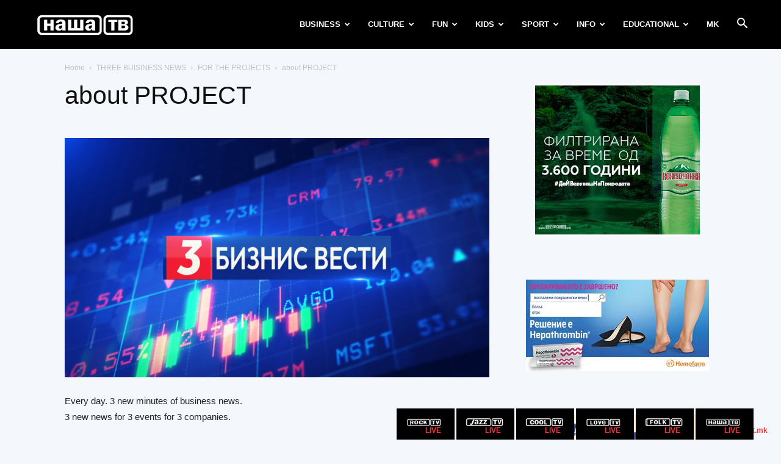

--- FILE ---
content_type: text/html; charset=UTF-8
request_url: https://nasatv.com.mk/en/business-en/three-buisiness-news/for-the-projects-three-business-news/about-project-2/
body_size: 21798
content:
<!doctype html >
<!--[if IE 8]>    <html class="ie8" lang="en"> <![endif]-->
<!--[if IE 9]>    <html class="ie9" lang="en"> <![endif]-->
<!--[if gt IE 8]><!--> <html lang="en-US"> <!--<![endif]-->
<head>
    <title>about PROJECT | НАША ТВ</title>
    <meta charset="UTF-8" />
    <meta name="viewport" content="width=device-width, initial-scale=1.0">
    <link rel="pingback" href="https://nasatv.com.mk/xmlrpc.php" />
    <meta name='robots' content='max-image-preview:large' />
<link rel="alternate" hreflang="en" href="https://nasatv.com.mk/en/business-en/three-buisiness-news/for-the-projects-three-business-news/about-project-2/" />
<link rel="alternate" hreflang="mk" href="https://nasatv.com.mk/business/%d1%82%d1%80%d0%b8-%d0%b1%d0%b8%d0%b7%d0%bd%d0%b8%d1%81-%d0%b2%d0%b5%d1%81%d1%82%d0%b8/%d0%b7%d0%b0-%d0%bf%d1%80%d0%be%d0%b5%d0%ba%d1%82%d0%be%d1%82-%d1%82%d1%80%d0%b8-%d0%b1%d0%b8%d0%b7%d0%bd%d0%b8%d1%81-%d0%b2%d0%b5%d1%81%d1%82%d0%b8/za-proektot-10/" />
<link rel='dns-prefetch' href='//s.w.org' />
<link rel="alternate" type="application/rss+xml" title="НАША ТВ &raquo; Feed" href="https://nasatv.com.mk/en/feed/" />
<link rel="alternate" type="application/rss+xml" title="НАША ТВ &raquo; Comments Feed" href="https://nasatv.com.mk/en/comments/feed/" />
<link rel="alternate" type="application/rss+xml" title="НАША ТВ &raquo; about PROJECT Comments Feed" href="https://nasatv.com.mk/en/business-en/three-buisiness-news/for-the-projects-three-business-news/about-project-2/feed/" />
		<!-- This site uses the Google Analytics by MonsterInsights plugin v8.0.0 - Using Analytics tracking - https://www.monsterinsights.com/ -->
							<script src="//www.googletagmanager.com/gtag/js?id=UA-154967135-1"  type="text/javascript" data-cfasync="false" async></script>
			<script type="text/javascript" data-cfasync="false">
				var mi_version = '8.0.0';
				var mi_track_user = true;
				var mi_no_track_reason = '';
				
								var disableStrs = [
															'ga-disable-UA-154967135-1',
									];

				/* Function to detect opted out users */
				function __gtagTrackerIsOptedOut() {
					for ( var index = 0; index < disableStrs.length; index++ ) {
						if ( document.cookie.indexOf( disableStrs[ index ] + '=true' ) > -1 ) {
							return true;
						}
					}

					return false;
				}

				/* Disable tracking if the opt-out cookie exists. */
				if ( __gtagTrackerIsOptedOut() ) {
					for ( var index = 0; index < disableStrs.length; index++ ) {
						window[ disableStrs[ index ] ] = true;
					}
				}

				/* Opt-out function */
				function __gtagTrackerOptout() {
					for ( var index = 0; index < disableStrs.length; index++ ) {
						document.cookie = disableStrs[ index ] + '=true; expires=Thu, 31 Dec 2099 23:59:59 UTC; path=/';
						window[ disableStrs[ index ] ] = true;
					}
				}

				if ( 'undefined' === typeof gaOptout ) {
					function gaOptout() {
						__gtagTrackerOptout();
					}
				}
								window.dataLayer = window.dataLayer || [];

				window.MonsterInsightsDualTracker = {
					helpers: {},
					trackers: {},
				};
				if ( mi_track_user ) {
					function __gtagDataLayer() {
						dataLayer.push( arguments );
					}

					function __gtagTracker( type, name, parameters ) {
						if ( type === 'event' ) {
							
															parameters.send_to = monsterinsights_frontend.ua;
								__gtagDataLayer.apply( null, arguments );
													} else {
							__gtagDataLayer.apply( null, arguments );
						}
					}
					__gtagTracker( 'js', new Date() );
					__gtagTracker( 'set', {
						'developer_id.dZGIzZG' : true,
											} );
															__gtagTracker( 'config', 'UA-154967135-1', {"forceSSL":"true","link_attribution":"true"} );
										window.gtag = __gtagTracker;										(
						function () {
							/* https://developers.google.com/analytics/devguides/collection/analyticsjs/ */
							/* ga and __gaTracker compatibility shim. */
							var noopfn = function () {
								return null;
							};
							var newtracker = function () {
								return new Tracker();
							};
							var Tracker = function () {
								return null;
							};
							var p = Tracker.prototype;
							p.get = noopfn;
							p.set = noopfn;
							p.send = function (){
								var args = Array.prototype.slice.call(arguments);
								args.unshift( 'send' );
								__gaTracker.apply(null, args);
							};
							var __gaTracker = function () {
								var len = arguments.length;
								if ( len === 0 ) {
									return;
								}
								var f = arguments[len - 1];
								if ( typeof f !== 'object' || f === null || typeof f.hitCallback !== 'function' ) {
									if ( 'send' === arguments[0] ) {
										var hitConverted, hitObject = false, action;
										if ( 'event' === arguments[1] ) {
											if ( 'undefined' !== typeof arguments[3] ) {
												hitObject = {
													'eventAction': arguments[3],
													'eventCategory': arguments[2],
													'eventLabel': arguments[4],
													'value': arguments[5] ? arguments[5] : 1,
												}
											}
										}
										if ( 'pageview' === arguments[1] ) {
											if ( 'undefined' !== typeof arguments[2] ) {
												hitObject = {
													'eventAction': 'page_view',
													'page_path' : arguments[2],
												}
											}
										}
										if ( typeof arguments[2] === 'object' ) {
											hitObject = arguments[2];
										}
										if ( typeof arguments[5] === 'object' ) {
											Object.assign( hitObject, arguments[5] );
										}
										if ( 'undefined' !== typeof arguments[1].hitType ) {
											hitObject = arguments[1];
											if ( 'pageview' === hitObject.hitType ) {
												hitObject.eventAction = 'page_view';
											}
										}
										if ( hitObject ) {
											action = 'timing' === arguments[1].hitType ? 'timing_complete' : hitObject.eventAction;
											hitConverted = mapArgs( hitObject );
											__gtagTracker( 'event', action, hitConverted );
										}
									}
									return;
								}

								function mapArgs( args ) {
									var arg, hit = {};
									var gaMap = {
										'eventCategory': 'event_category',
										'eventAction': 'event_action',
										'eventLabel': 'event_label',
										'eventValue': 'event_value',
										'nonInteraction': 'non_interaction',
										'timingCategory': 'event_category',
										'timingVar': 'name',
										'timingValue': 'value',
										'timingLabel': 'event_label',
										'page' : 'page_path',
										'location' : 'page_location',
										'title' : 'page_title',
									};
									for ( arg in args ) {
																				if ( ! ( ! args.hasOwnProperty(arg) || ! gaMap.hasOwnProperty(arg) ) ) {
											hit[gaMap[arg]] = args[arg];
										} else {
											hit[arg] = args[arg];
										}
									}
									return hit;
								}

								try {
									f.hitCallback();
								} catch ( ex ) {
								}
							};
							__gaTracker.create = newtracker;
							__gaTracker.getByName = newtracker;
							__gaTracker.getAll = function () {
								return [];
							};
							__gaTracker.remove = noopfn;
							__gaTracker.loaded = true;
							window['__gaTracker'] = __gaTracker;
						}
					)();
									} else {
										console.log( "" );
					( function () {
							function __gtagTracker() {
								return null;
							}
							window['__gtagTracker'] = __gtagTracker;
							window['gtag'] = __gtagTracker;
					} )();
									}
			</script>
				<!-- / Google Analytics by MonsterInsights -->
		<script type="text/javascript">
window._wpemojiSettings = {"baseUrl":"https:\/\/s.w.org\/images\/core\/emoji\/13.1.0\/72x72\/","ext":".png","svgUrl":"https:\/\/s.w.org\/images\/core\/emoji\/13.1.0\/svg\/","svgExt":".svg","source":{"concatemoji":"https:\/\/nasatv.com.mk\/wp-includes\/js\/wp-emoji-release.min.js?ver=0140076e71556b05dff1eb8ce3001fa0"}};
/*! This file is auto-generated */
!function(e,a,t){var n,r,o,i=a.createElement("canvas"),p=i.getContext&&i.getContext("2d");function s(e,t){var a=String.fromCharCode;p.clearRect(0,0,i.width,i.height),p.fillText(a.apply(this,e),0,0);e=i.toDataURL();return p.clearRect(0,0,i.width,i.height),p.fillText(a.apply(this,t),0,0),e===i.toDataURL()}function c(e){var t=a.createElement("script");t.src=e,t.defer=t.type="text/javascript",a.getElementsByTagName("head")[0].appendChild(t)}for(o=Array("flag","emoji"),t.supports={everything:!0,everythingExceptFlag:!0},r=0;r<o.length;r++)t.supports[o[r]]=function(e){if(!p||!p.fillText)return!1;switch(p.textBaseline="top",p.font="600 32px Arial",e){case"flag":return s([127987,65039,8205,9895,65039],[127987,65039,8203,9895,65039])?!1:!s([55356,56826,55356,56819],[55356,56826,8203,55356,56819])&&!s([55356,57332,56128,56423,56128,56418,56128,56421,56128,56430,56128,56423,56128,56447],[55356,57332,8203,56128,56423,8203,56128,56418,8203,56128,56421,8203,56128,56430,8203,56128,56423,8203,56128,56447]);case"emoji":return!s([10084,65039,8205,55357,56613],[10084,65039,8203,55357,56613])}return!1}(o[r]),t.supports.everything=t.supports.everything&&t.supports[o[r]],"flag"!==o[r]&&(t.supports.everythingExceptFlag=t.supports.everythingExceptFlag&&t.supports[o[r]]);t.supports.everythingExceptFlag=t.supports.everythingExceptFlag&&!t.supports.flag,t.DOMReady=!1,t.readyCallback=function(){t.DOMReady=!0},t.supports.everything||(n=function(){t.readyCallback()},a.addEventListener?(a.addEventListener("DOMContentLoaded",n,!1),e.addEventListener("load",n,!1)):(e.attachEvent("onload",n),a.attachEvent("onreadystatechange",function(){"complete"===a.readyState&&t.readyCallback()})),(n=t.source||{}).concatemoji?c(n.concatemoji):n.wpemoji&&n.twemoji&&(c(n.twemoji),c(n.wpemoji)))}(window,document,window._wpemojiSettings);
</script>
<style type="text/css">
img.wp-smiley,
img.emoji {
	display: inline !important;
	border: none !important;
	box-shadow: none !important;
	height: 1em !important;
	width: 1em !important;
	margin: 0 0.07em !important;
	vertical-align: -0.1em !important;
	background: none !important;
	padding: 0 !important;
}
</style>
	<link rel='stylesheet' id='litespeed-cache-dummy-css'  href='https://nasatv.com.mk/wp-content/plugins/litespeed-cache/assets/css/litespeed-dummy.css?ver=0140076e71556b05dff1eb8ce3001fa0' type='text/css' media='all' />
<link rel='stylesheet' id='hdwstyle-css'  href='https://nasatv.com.mk/wp-content/plugins/hdw-player-video-player-video-gallery/css/html5.hdwstyles.css?v=4.2&#038;ver=0140076e71556b05dff1eb8ce3001fa0' type='text/css' media='all' />
<style id='global-styles-inline-css' type='text/css'>
body{--wp--preset--color--black: #000000;--wp--preset--color--cyan-bluish-gray: #abb8c3;--wp--preset--color--white: #ffffff;--wp--preset--color--pale-pink: #f78da7;--wp--preset--color--vivid-red: #cf2e2e;--wp--preset--color--luminous-vivid-orange: #ff6900;--wp--preset--color--luminous-vivid-amber: #fcb900;--wp--preset--color--light-green-cyan: #7bdcb5;--wp--preset--color--vivid-green-cyan: #00d084;--wp--preset--color--pale-cyan-blue: #8ed1fc;--wp--preset--color--vivid-cyan-blue: #0693e3;--wp--preset--color--vivid-purple: #9b51e0;--wp--preset--gradient--vivid-cyan-blue-to-vivid-purple: linear-gradient(135deg,rgba(6,147,227,1) 0%,rgb(155,81,224) 100%);--wp--preset--gradient--light-green-cyan-to-vivid-green-cyan: linear-gradient(135deg,rgb(122,220,180) 0%,rgb(0,208,130) 100%);--wp--preset--gradient--luminous-vivid-amber-to-luminous-vivid-orange: linear-gradient(135deg,rgba(252,185,0,1) 0%,rgba(255,105,0,1) 100%);--wp--preset--gradient--luminous-vivid-orange-to-vivid-red: linear-gradient(135deg,rgba(255,105,0,1) 0%,rgb(207,46,46) 100%);--wp--preset--gradient--very-light-gray-to-cyan-bluish-gray: linear-gradient(135deg,rgb(238,238,238) 0%,rgb(169,184,195) 100%);--wp--preset--gradient--cool-to-warm-spectrum: linear-gradient(135deg,rgb(74,234,220) 0%,rgb(151,120,209) 20%,rgb(207,42,186) 40%,rgb(238,44,130) 60%,rgb(251,105,98) 80%,rgb(254,248,76) 100%);--wp--preset--gradient--blush-light-purple: linear-gradient(135deg,rgb(255,206,236) 0%,rgb(152,150,240) 100%);--wp--preset--gradient--blush-bordeaux: linear-gradient(135deg,rgb(254,205,165) 0%,rgb(254,45,45) 50%,rgb(107,0,62) 100%);--wp--preset--gradient--luminous-dusk: linear-gradient(135deg,rgb(255,203,112) 0%,rgb(199,81,192) 50%,rgb(65,88,208) 100%);--wp--preset--gradient--pale-ocean: linear-gradient(135deg,rgb(255,245,203) 0%,rgb(182,227,212) 50%,rgb(51,167,181) 100%);--wp--preset--gradient--electric-grass: linear-gradient(135deg,rgb(202,248,128) 0%,rgb(113,206,126) 100%);--wp--preset--gradient--midnight: linear-gradient(135deg,rgb(2,3,129) 0%,rgb(40,116,252) 100%);--wp--preset--duotone--dark-grayscale: url('#wp-duotone-dark-grayscale');--wp--preset--duotone--grayscale: url('#wp-duotone-grayscale');--wp--preset--duotone--purple-yellow: url('#wp-duotone-purple-yellow');--wp--preset--duotone--blue-red: url('#wp-duotone-blue-red');--wp--preset--duotone--midnight: url('#wp-duotone-midnight');--wp--preset--duotone--magenta-yellow: url('#wp-duotone-magenta-yellow');--wp--preset--duotone--purple-green: url('#wp-duotone-purple-green');--wp--preset--duotone--blue-orange: url('#wp-duotone-blue-orange');--wp--preset--font-size--small: 11px;--wp--preset--font-size--medium: 20px;--wp--preset--font-size--large: 32px;--wp--preset--font-size--x-large: 42px;--wp--preset--font-size--regular: 15px;--wp--preset--font-size--larger: 50px;}.has-black-color{color: var(--wp--preset--color--black) !important;}.has-cyan-bluish-gray-color{color: var(--wp--preset--color--cyan-bluish-gray) !important;}.has-white-color{color: var(--wp--preset--color--white) !important;}.has-pale-pink-color{color: var(--wp--preset--color--pale-pink) !important;}.has-vivid-red-color{color: var(--wp--preset--color--vivid-red) !important;}.has-luminous-vivid-orange-color{color: var(--wp--preset--color--luminous-vivid-orange) !important;}.has-luminous-vivid-amber-color{color: var(--wp--preset--color--luminous-vivid-amber) !important;}.has-light-green-cyan-color{color: var(--wp--preset--color--light-green-cyan) !important;}.has-vivid-green-cyan-color{color: var(--wp--preset--color--vivid-green-cyan) !important;}.has-pale-cyan-blue-color{color: var(--wp--preset--color--pale-cyan-blue) !important;}.has-vivid-cyan-blue-color{color: var(--wp--preset--color--vivid-cyan-blue) !important;}.has-vivid-purple-color{color: var(--wp--preset--color--vivid-purple) !important;}.has-black-background-color{background-color: var(--wp--preset--color--black) !important;}.has-cyan-bluish-gray-background-color{background-color: var(--wp--preset--color--cyan-bluish-gray) !important;}.has-white-background-color{background-color: var(--wp--preset--color--white) !important;}.has-pale-pink-background-color{background-color: var(--wp--preset--color--pale-pink) !important;}.has-vivid-red-background-color{background-color: var(--wp--preset--color--vivid-red) !important;}.has-luminous-vivid-orange-background-color{background-color: var(--wp--preset--color--luminous-vivid-orange) !important;}.has-luminous-vivid-amber-background-color{background-color: var(--wp--preset--color--luminous-vivid-amber) !important;}.has-light-green-cyan-background-color{background-color: var(--wp--preset--color--light-green-cyan) !important;}.has-vivid-green-cyan-background-color{background-color: var(--wp--preset--color--vivid-green-cyan) !important;}.has-pale-cyan-blue-background-color{background-color: var(--wp--preset--color--pale-cyan-blue) !important;}.has-vivid-cyan-blue-background-color{background-color: var(--wp--preset--color--vivid-cyan-blue) !important;}.has-vivid-purple-background-color{background-color: var(--wp--preset--color--vivid-purple) !important;}.has-black-border-color{border-color: var(--wp--preset--color--black) !important;}.has-cyan-bluish-gray-border-color{border-color: var(--wp--preset--color--cyan-bluish-gray) !important;}.has-white-border-color{border-color: var(--wp--preset--color--white) !important;}.has-pale-pink-border-color{border-color: var(--wp--preset--color--pale-pink) !important;}.has-vivid-red-border-color{border-color: var(--wp--preset--color--vivid-red) !important;}.has-luminous-vivid-orange-border-color{border-color: var(--wp--preset--color--luminous-vivid-orange) !important;}.has-luminous-vivid-amber-border-color{border-color: var(--wp--preset--color--luminous-vivid-amber) !important;}.has-light-green-cyan-border-color{border-color: var(--wp--preset--color--light-green-cyan) !important;}.has-vivid-green-cyan-border-color{border-color: var(--wp--preset--color--vivid-green-cyan) !important;}.has-pale-cyan-blue-border-color{border-color: var(--wp--preset--color--pale-cyan-blue) !important;}.has-vivid-cyan-blue-border-color{border-color: var(--wp--preset--color--vivid-cyan-blue) !important;}.has-vivid-purple-border-color{border-color: var(--wp--preset--color--vivid-purple) !important;}.has-vivid-cyan-blue-to-vivid-purple-gradient-background{background: var(--wp--preset--gradient--vivid-cyan-blue-to-vivid-purple) !important;}.has-light-green-cyan-to-vivid-green-cyan-gradient-background{background: var(--wp--preset--gradient--light-green-cyan-to-vivid-green-cyan) !important;}.has-luminous-vivid-amber-to-luminous-vivid-orange-gradient-background{background: var(--wp--preset--gradient--luminous-vivid-amber-to-luminous-vivid-orange) !important;}.has-luminous-vivid-orange-to-vivid-red-gradient-background{background: var(--wp--preset--gradient--luminous-vivid-orange-to-vivid-red) !important;}.has-very-light-gray-to-cyan-bluish-gray-gradient-background{background: var(--wp--preset--gradient--very-light-gray-to-cyan-bluish-gray) !important;}.has-cool-to-warm-spectrum-gradient-background{background: var(--wp--preset--gradient--cool-to-warm-spectrum) !important;}.has-blush-light-purple-gradient-background{background: var(--wp--preset--gradient--blush-light-purple) !important;}.has-blush-bordeaux-gradient-background{background: var(--wp--preset--gradient--blush-bordeaux) !important;}.has-luminous-dusk-gradient-background{background: var(--wp--preset--gradient--luminous-dusk) !important;}.has-pale-ocean-gradient-background{background: var(--wp--preset--gradient--pale-ocean) !important;}.has-electric-grass-gradient-background{background: var(--wp--preset--gradient--electric-grass) !important;}.has-midnight-gradient-background{background: var(--wp--preset--gradient--midnight) !important;}.has-small-font-size{font-size: var(--wp--preset--font-size--small) !important;}.has-medium-font-size{font-size: var(--wp--preset--font-size--medium) !important;}.has-large-font-size{font-size: var(--wp--preset--font-size--large) !important;}.has-x-large-font-size{font-size: var(--wp--preset--font-size--x-large) !important;}
</style>
<link rel='stylesheet' id='contact-form-7-css'  href='https://nasatv.com.mk/wp-content/plugins/contact-form-7/includes/css/styles.css?ver=5.4.2' type='text/css' media='all' />
<link rel='stylesheet' id='dashicons-css'  href='https://nasatv.com.mk/wp-includes/css/dashicons.min.css?ver=0140076e71556b05dff1eb8ce3001fa0' type='text/css' media='all' />
<link rel='stylesheet' id='everest-forms-general-css'  href='https://nasatv.com.mk/wp-content/plugins/everest-forms/assets/css/everest-forms.css?ver=1.7.7' type='text/css' media='all' />
<link rel='stylesheet' id='awpa-wp-post-author-style-css'  href='https://nasatv.com.mk/wp-content/plugins/wp-post-author/assets/css/awpa-frontend-style.css?ver=0140076e71556b05dff1eb8ce3001fa0' type='text/css' media='all' />
<link rel='stylesheet' id='wpml-menu-item-0-css'  href='//nasatv.com.mk/wp-content/plugins/sitepress-multilingual-cms/templates/language-switchers/menu-item/style.min.css?ver=1' type='text/css' media='all' />
<style id='wpml-menu-item-0-inline-css' type='text/css'>
.wpml-ls-slot-213, .wpml-ls-slot-213 a, .wpml-ls-slot-213 a:visited{color:#000000;}.wpml-ls-slot-213.wpml-ls-current-language, .wpml-ls-slot-213.wpml-ls-current-language a, .wpml-ls-slot-213.wpml-ls-current-language a:visited{color:#000000;}
</style>
<link rel='stylesheet' id='hurrytimer-css'  href='https://nasatv.com.mk/wp-content/uploads/hurrytimer/css/7f34f87102c3ad6f.css?ver=0140076e71556b05dff1eb8ce3001fa0' type='text/css' media='all' />
<link rel='stylesheet' id='td-plugin-multi-purpose-css'  href='https://nasatv.com.mk/wp-content/plugins/td-composer/td-multi-purpose/style.css?ver=963059d7cceb10dc9b9adeec7fadb27d' type='text/css' media='all' />
<link rel='stylesheet' id='vc_plugin_table_style_css-css'  href='https://nasatv.com.mk/wp-content/plugins/easy-tables-vc/assets/css/style.min.css?ver=2.0.1' type='text/css' media='all' />
<link rel='stylesheet' id='vc_plugin_themes_css-css'  href='https://nasatv.com.mk/wp-content/plugins/easy-tables-vc/assets/css/themes.min.css?ver=2.0.1' type='text/css' media='all' />
<!--[if lt IE 9]>
<link rel='stylesheet' id='vc_lte_ie9-css'  href='https://nasatv.com.mk/wp-content/plugins/js_composer/assets/css/vc_lte_ie9.min.css?ver=6.0.5' type='text/css' media='screen' />
<![endif]-->
<link rel='stylesheet' id='td-theme-css'  href='https://nasatv.com.mk/wp-content/themes/Newspaper/style.css?ver=12.6.4' type='text/css' media='all' />
<style id='td-theme-inline-css' type='text/css'>@media (max-width:767px){.td-header-desktop-wrap{display:none}}@media (min-width:767px){.td-header-mobile-wrap{display:none}}</style>
<link rel='stylesheet' id='tmm-css'  href='https://nasatv.com.mk/wp-content/plugins/team-members/inc/css/tmm_style.css?ver=0140076e71556b05dff1eb8ce3001fa0' type='text/css' media='all' />
<link rel='stylesheet' id='bsf-Defaults-css'  href='https://nasatv.com.mk/wp-content/uploads/smile_fonts/Defaults/Defaults.css?ver=0140076e71556b05dff1eb8ce3001fa0' type='text/css' media='all' />
<link rel='stylesheet' id='js_composer_front-css'  href='https://nasatv.com.mk/wp-content/plugins/js_composer/assets/css/js_composer.min.css?ver=6.0.5' type='text/css' media='all' />
<link rel='stylesheet' id='td-legacy-framework-front-style-css'  href='https://nasatv.com.mk/wp-content/plugins/td-composer/legacy/Newspaper/assets/css/td_legacy_main.css?ver=963059d7cceb10dc9b9adeec7fadb27d' type='text/css' media='all' />
<link rel='stylesheet' id='td-standard-pack-framework-front-style-css'  href='https://nasatv.com.mk/wp-content/plugins/td-standard-pack/Newspaper/assets/css/td_standard_pack_main.css?ver=f37a0b116c45d11f14bca079946a1778' type='text/css' media='all' />
<link rel='stylesheet' id='td-theme-demo-style-css'  href='https://nasatv.com.mk/wp-content/plugins/td-composer/legacy/Newspaper/includes/demos/journal/demo_style.css?ver=12.6.4' type='text/css' media='all' />
<script type='text/javascript' src='https://nasatv.com.mk/wp-content/plugins/hdw-player-video-player-video-gallery/js/jquery.min.js?ver=2.0.2' id='jquery-js'></script>
<script type='text/javascript' src='https://nasatv.com.mk/wp-content/plugins/hdw-player-video-player-video-gallery/js/majhdwplayer.js?v=4.2&#038;ver=0140076e71556b05dff1eb8ce3001fa0' id='hdwmaj-js'></script>
<script type='text/javascript' src='https://nasatv.com.mk/wp-content/plugins/hdw-player-video-player-video-gallery/js/html5.hdwplayer.js?v=4.2&#038;ver=0140076e71556b05dff1eb8ce3001fa0' id='hdwhtml-js'></script>
<script type='text/javascript' src='https://nasatv.com.mk/wp-content/plugins/sitepress-multilingual-cms/res/js/jquery.cookie.js?ver=4.4.12' id='jquery.cookie-js'></script>
<script type='text/javascript' id='wpml-cookie-js-extra'>
/* <![CDATA[ */
var wpml_cookies = {"wp-wpml_current_language":{"value":"en","expires":1,"path":"\/"}};
var wpml_cookies = {"wp-wpml_current_language":{"value":"en","expires":1,"path":"\/"}};
/* ]]> */
</script>
<script type='text/javascript' src='https://nasatv.com.mk/wp-content/plugins/sitepress-multilingual-cms/res/js/cookies/language-cookie.js?ver=4.4.12' id='wpml-cookie-js'></script>
<script type='text/javascript' id='monsterinsights-frontend-script-js-extra'>
/* <![CDATA[ */
var monsterinsights_frontend = {"js_events_tracking":"true","download_extensions":"doc,pdf,ppt,zip,xls,docx,pptx,xlsx","inbound_paths":"[{\"path\":\"\\\/go\\\/\",\"label\":\"affiliate\"},{\"path\":\"\\\/recommend\\\/\",\"label\":\"affiliate\"}]","home_url":"https:\/\/nasatv.com.mk\/en\/","hash_tracking":"false","ua":"UA-154967135-1","v4_id":""};
/* ]]> */
</script>
<script type='text/javascript' src='https://nasatv.com.mk/wp-content/plugins/google-analytics-for-wordpress/assets/js/frontend-gtag.min.js?ver=8.0.0' id='monsterinsights-frontend-script-js'></script>
<script type='text/javascript' src='https://nasatv.com.mk/wp-content/plugins/revslider/public/assets/js/rbtools.min.js?ver=6.5.8' async id='tp-tools-js'></script>
<script type='text/javascript' src='https://nasatv.com.mk/wp-content/plugins/revslider/public/assets/js/rs6.min.js?ver=6.5.8' async id='revmin-js'></script>
<script type='text/javascript' src='https://nasatv.com.mk/wp-content/plugins/wp-post-author/assets/js/awpa-frontend-scripts.js?ver=0140076e71556b05dff1eb8ce3001fa0' id='awpa-custom-bg-scripts-js'></script>
<link rel="https://api.w.org/" href="https://nasatv.com.mk/en/wp-json/" /><link rel="alternate" type="application/json" href="https://nasatv.com.mk/en/wp-json/wp/v2/posts/7403" /><link rel="EditURI" type="application/rsd+xml" title="RSD" href="https://nasatv.com.mk/xmlrpc.php?rsd" />
<link rel="wlwmanifest" type="application/wlwmanifest+xml" href="https://nasatv.com.mk/wp-includes/wlwmanifest.xml" /> 

<link rel="canonical" href="https://nasatv.com.mk/en/business-en/three-buisiness-news/for-the-projects-three-business-news/about-project-2/" />
<link rel='shortlink' href='https://nasatv.com.mk/en/?p=7403' />
<link rel="alternate" type="application/json+oembed" href="https://nasatv.com.mk/en/wp-json/oembed/1.0/embed?url=https%3A%2F%2Fnasatv.com.mk%2Fen%2Fbusiness-en%2Fthree-buisiness-news%2Ffor-the-projects-three-business-news%2Fabout-project-2%2F" />
<link rel="alternate" type="text/xml+oembed" href="https://nasatv.com.mk/en/wp-json/oembed/1.0/embed?url=https%3A%2F%2Fnasatv.com.mk%2Fen%2Fbusiness-en%2Fthree-buisiness-news%2Ffor-the-projects-three-business-news%2Fabout-project-2%2F&#038;format=xml" />
<meta name="generator" content="WPML ver:4.4.12 stt:1,33;" />
<meta name="generator" content="Powered by WPBakery Page Builder - drag and drop page builder for WordPress."/>
<meta name="generator" content="Powered by Slider Revolution 6.5.8 - responsive, Mobile-Friendly Slider Plugin for WordPress with comfortable drag and drop interface." />

<!-- JS generated by theme -->

<script>
    
    

	    var tdBlocksArray = []; //here we store all the items for the current page

	    // td_block class - each ajax block uses a object of this class for requests
	    function tdBlock() {
		    this.id = '';
		    this.block_type = 1; //block type id (1-234 etc)
		    this.atts = '';
		    this.td_column_number = '';
		    this.td_current_page = 1; //
		    this.post_count = 0; //from wp
		    this.found_posts = 0; //from wp
		    this.max_num_pages = 0; //from wp
		    this.td_filter_value = ''; //current live filter value
		    this.is_ajax_running = false;
		    this.td_user_action = ''; // load more or infinite loader (used by the animation)
		    this.header_color = '';
		    this.ajax_pagination_infinite_stop = ''; //show load more at page x
	    }

        // td_js_generator - mini detector
        ( function () {
            var htmlTag = document.getElementsByTagName("html")[0];

	        if ( navigator.userAgent.indexOf("MSIE 10.0") > -1 ) {
                htmlTag.className += ' ie10';
            }

            if ( !!navigator.userAgent.match(/Trident.*rv\:11\./) ) {
                htmlTag.className += ' ie11';
            }

	        if ( navigator.userAgent.indexOf("Edge") > -1 ) {
                htmlTag.className += ' ieEdge';
            }

            if ( /(iPad|iPhone|iPod)/g.test(navigator.userAgent) ) {
                htmlTag.className += ' td-md-is-ios';
            }

            var user_agent = navigator.userAgent.toLowerCase();
            if ( user_agent.indexOf("android") > -1 ) {
                htmlTag.className += ' td-md-is-android';
            }

            if ( -1 !== navigator.userAgent.indexOf('Mac OS X')  ) {
                htmlTag.className += ' td-md-is-os-x';
            }

            if ( /chrom(e|ium)/.test(navigator.userAgent.toLowerCase()) ) {
               htmlTag.className += ' td-md-is-chrome';
            }

            if ( -1 !== navigator.userAgent.indexOf('Firefox') ) {
                htmlTag.className += ' td-md-is-firefox';
            }

            if ( -1 !== navigator.userAgent.indexOf('Safari') && -1 === navigator.userAgent.indexOf('Chrome') ) {
                htmlTag.className += ' td-md-is-safari';
            }

            if( -1 !== navigator.userAgent.indexOf('IEMobile') ){
                htmlTag.className += ' td-md-is-iemobile';
            }

        })();

        var tdLocalCache = {};

        ( function () {
            "use strict";

            tdLocalCache = {
                data: {},
                remove: function (resource_id) {
                    delete tdLocalCache.data[resource_id];
                },
                exist: function (resource_id) {
                    return tdLocalCache.data.hasOwnProperty(resource_id) && tdLocalCache.data[resource_id] !== null;
                },
                get: function (resource_id) {
                    return tdLocalCache.data[resource_id];
                },
                set: function (resource_id, cachedData) {
                    tdLocalCache.remove(resource_id);
                    tdLocalCache.data[resource_id] = cachedData;
                }
            };
        })();

    
    
var td_viewport_interval_list=[{"limitBottom":767,"sidebarWidth":228},{"limitBottom":1018,"sidebarWidth":300},{"limitBottom":1140,"sidebarWidth":324}];
var tdc_is_installed="yes";
var td_ajax_url="https:\/\/nasatv.com.mk\/wp-admin\/admin-ajax.php?td_theme_name=Newspaper&v=12.6.4";
var td_get_template_directory_uri="https:\/\/nasatv.com.mk\/wp-content\/plugins\/td-composer\/legacy\/common";
var tds_snap_menu="";
var tds_logo_on_sticky="";
var tds_header_style="6";
var td_please_wait="Please wait...";
var td_email_user_pass_incorrect="User or password incorrect!";
var td_email_user_incorrect="Email or username incorrect!";
var td_email_incorrect="Email incorrect!";
var td_user_incorrect="Username incorrect!";
var td_email_user_empty="Email or username empty!";
var td_pass_empty="Pass empty!";
var td_pass_pattern_incorrect="Invalid Pass Pattern!";
var td_retype_pass_incorrect="Retyped Pass incorrect!";
var tds_more_articles_on_post_enable="";
var tds_more_articles_on_post_time_to_wait="";
var tds_more_articles_on_post_pages_distance_from_top=0;
var tds_captcha="";
var tds_theme_color_site_wide="#c6050c";
var tds_smart_sidebar="enabled";
var tdThemeName="Newspaper";
var tdThemeNameWl="Newspaper";
var td_magnific_popup_translation_tPrev="Previous (Left arrow key)";
var td_magnific_popup_translation_tNext="Next (Right arrow key)";
var td_magnific_popup_translation_tCounter="%curr% of %total%";
var td_magnific_popup_translation_ajax_tError="The content from %url% could not be loaded.";
var td_magnific_popup_translation_image_tError="The image #%curr% could not be loaded.";
var tdBlockNonce="41af8b7581";
var tdMobileMenu="enabled";
var tdMobileSearch="enabled";
var tdDateNamesI18n={"month_names":["January","February","March","April","May","June","July","August","September","October","November","December"],"month_names_short":["Jan","Feb","Mar","Apr","May","Jun","Jul","Aug","Sep","Oct","Nov","Dec"],"day_names":["Sunday","Monday","Tuesday","Wednesday","Thursday","Friday","Saturday"],"day_names_short":["Sun","Mon","Tue","Wed","Thu","Fri","Sat"]};
var tdb_modal_confirm="Save";
var tdb_modal_cancel="Cancel";
var tdb_modal_confirm_alt="Yes";
var tdb_modal_cancel_alt="No";
var td_ad_background_click_link="";
var td_ad_background_click_target="";
</script>


<!-- Header style compiled by theme -->

<style>ul.sf-menu>.menu-item>a{font-family:"Helvetica Neue",Helvetica,Arial,sans-serif;font-size:13px;font-weight:bold}.sf-menu ul .menu-item a{font-family:"Helvetica Neue",Helvetica,Arial,sans-serif}.td-mobile-content .td-mobile-main-menu>li>a{font-family:"Helvetica Neue",Helvetica,Arial,sans-serif;text-transform:uppercase}.td-mobile-content .sub-menu a{font-family:"Helvetica Neue",Helvetica,Arial,sans-serif;text-transform:uppercase}#td-mobile-nav,#td-mobile-nav .wpb_button,.td-search-wrap-mob{font-family:"Helvetica Neue",Helvetica,Arial,sans-serif}body,p{font-family:"Helvetica Neue",Helvetica,Arial,sans-serif}:root{--td_theme_color:#c6050c;--td_slider_text:rgba(198,5,12,0.7);--td_mobile_menu_color:#000000;--td_mobile_gradient_one_mob:#ffffff;--td_mobile_gradient_two_mob:#ffffff;--td_mobile_text_active_color:#ea6a56;--td_mobile_button_background_mob:#ea6a56;--td_mobile_button_color_mob:#ffffff;--td_mobile_text_color:#000000;--td_login_text_color:#000000;--td_login_button_background:#ea6a56;--td_login_button_color:#ffffff;--td_login_hover_background:#111111;--td_login_hover_color:#ffffff;--td_login_gradient_one:#ffffff;--td_login_gradient_two:#ffffff}.td-header-style-12 .td-header-menu-wrap-full,.td-header-style-12 .td-affix,.td-grid-style-1.td-hover-1 .td-big-grid-post:hover .td-post-category,.td-grid-style-5.td-hover-1 .td-big-grid-post:hover .td-post-category,.td_category_template_3 .td-current-sub-category,.td_category_template_8 .td-category-header .td-category a.td-current-sub-category,.td_category_template_4 .td-category-siblings .td-category a:hover,.td_block_big_grid_9.td-grid-style-1 .td-post-category,.td_block_big_grid_9.td-grid-style-5 .td-post-category,.td-grid-style-6.td-hover-1 .td-module-thumb:after,.tdm-menu-active-style5 .td-header-menu-wrap .sf-menu>.current-menu-item>a,.tdm-menu-active-style5 .td-header-menu-wrap .sf-menu>.current-menu-ancestor>a,.tdm-menu-active-style5 .td-header-menu-wrap .sf-menu>.current-category-ancestor>a,.tdm-menu-active-style5 .td-header-menu-wrap .sf-menu>li>a:hover,.tdm-menu-active-style5 .td-header-menu-wrap .sf-menu>.sfHover>a{background-color:#c6050c}.td_mega_menu_sub_cats .cur-sub-cat,.td-mega-span h3 a:hover,.td_mod_mega_menu:hover .entry-title a,.header-search-wrap .result-msg a:hover,.td-header-top-menu .td-drop-down-search .td_module_wrap:hover .entry-title a,.td-header-top-menu .td-icon-search:hover,.td-header-wrap .result-msg a:hover,.top-header-menu li a:hover,.top-header-menu .current-menu-item>a,.top-header-menu .current-menu-ancestor>a,.top-header-menu .current-category-ancestor>a,.td-social-icon-wrap>a:hover,.td-header-sp-top-widget .td-social-icon-wrap a:hover,.td_mod_related_posts:hover h3>a,.td-post-template-11 .td-related-title .td-related-left:hover,.td-post-template-11 .td-related-title .td-related-right:hover,.td-post-template-11 .td-related-title .td-cur-simple-item,.td-post-template-11 .td_block_related_posts .td-next-prev-wrap a:hover,.td-category-header .td-pulldown-category-filter-link:hover,.td-category-siblings .td-subcat-dropdown a:hover,.td-category-siblings .td-subcat-dropdown a.td-current-sub-category,.footer-text-wrap .footer-email-wrap a,.footer-social-wrap a:hover,.td_module_17 .td-read-more a:hover,.td_module_18 .td-read-more a:hover,.td_module_19 .td-post-author-name a:hover,.td-pulldown-syle-2 .td-subcat-dropdown:hover .td-subcat-more span,.td-pulldown-syle-2 .td-subcat-dropdown:hover .td-subcat-more i,.td-pulldown-syle-3 .td-subcat-dropdown:hover .td-subcat-more span,.td-pulldown-syle-3 .td-subcat-dropdown:hover .td-subcat-more i,.tdm-menu-active-style3 .tdm-header.td-header-wrap .sf-menu>.current-category-ancestor>a,.tdm-menu-active-style3 .tdm-header.td-header-wrap .sf-menu>.current-menu-ancestor>a,.tdm-menu-active-style3 .tdm-header.td-header-wrap .sf-menu>.current-menu-item>a,.tdm-menu-active-style3 .tdm-header.td-header-wrap .sf-menu>.sfHover>a,.tdm-menu-active-style3 .tdm-header.td-header-wrap .sf-menu>li>a:hover{color:#c6050c}.td-mega-menu-page .wpb_content_element ul li a:hover,.td-theme-wrap .td-aj-search-results .td_module_wrap:hover .entry-title a,.td-theme-wrap .header-search-wrap .result-msg a:hover{color:#c6050c!important}.td_category_template_8 .td-category-header .td-category a.td-current-sub-category,.td_category_template_4 .td-category-siblings .td-category a:hover,.tdm-menu-active-style4 .tdm-header .sf-menu>.current-menu-item>a,.tdm-menu-active-style4 .tdm-header .sf-menu>.current-menu-ancestor>a,.tdm-menu-active-style4 .tdm-header .sf-menu>.current-category-ancestor>a,.tdm-menu-active-style4 .tdm-header .sf-menu>li>a:hover,.tdm-menu-active-style4 .tdm-header .sf-menu>.sfHover>a{border-color:#c6050c}.td-header-wrap .td-header-menu-wrap-full,.td-header-menu-wrap.td-affix,.td-header-style-3 .td-header-main-menu,.td-header-style-3 .td-affix .td-header-main-menu,.td-header-style-4 .td-header-main-menu,.td-header-style-4 .td-affix .td-header-main-menu,.td-header-style-8 .td-header-menu-wrap.td-affix,.td-header-style-8 .td-header-top-menu-full{background-color:#ffffff}.td-boxed-layout .td-header-style-3 .td-header-menu-wrap,.td-boxed-layout .td-header-style-4 .td-header-menu-wrap,.td-header-style-3 .td_stretch_content .td-header-menu-wrap,.td-header-style-4 .td_stretch_content .td-header-menu-wrap{background-color:#ffffff!important}@media (min-width:1019px){.td-header-style-1 .td-header-sp-recs,.td-header-style-1 .td-header-sp-logo{margin-bottom:28px}}@media (min-width:768px) and (max-width:1018px){.td-header-style-1 .td-header-sp-recs,.td-header-style-1 .td-header-sp-logo{margin-bottom:14px}}.td-header-style-7 .td-header-top-menu{border-bottom:none}.sf-menu>.current-menu-item>a:after,.sf-menu>.current-menu-ancestor>a:after,.sf-menu>.current-category-ancestor>a:after,.sf-menu>li:hover>a:after,.sf-menu>.sfHover>a:after,.td_block_mega_menu .td-next-prev-wrap a:hover,.td-mega-span .td-post-category:hover,.td-header-wrap .black-menu .sf-menu>li>a:hover,.td-header-wrap .black-menu .sf-menu>.current-menu-ancestor>a,.td-header-wrap .black-menu .sf-menu>.sfHover>a,.td-header-wrap .black-menu .sf-menu>.current-menu-item>a,.td-header-wrap .black-menu .sf-menu>.current-menu-ancestor>a,.td-header-wrap .black-menu .sf-menu>.current-category-ancestor>a,.tdm-menu-active-style5 .tdm-header .td-header-menu-wrap .sf-menu>.current-menu-item>a,.tdm-menu-active-style5 .tdm-header .td-header-menu-wrap .sf-menu>.current-menu-ancestor>a,.tdm-menu-active-style5 .tdm-header .td-header-menu-wrap .sf-menu>.current-category-ancestor>a,.tdm-menu-active-style5 .tdm-header .td-header-menu-wrap .sf-menu>li>a:hover,.tdm-menu-active-style5 .tdm-header .td-header-menu-wrap .sf-menu>.sfHover>a{background-color:#c6050c}.td_block_mega_menu .td-next-prev-wrap a:hover,.tdm-menu-active-style4 .tdm-header .sf-menu>.current-menu-item>a,.tdm-menu-active-style4 .tdm-header .sf-menu>.current-menu-ancestor>a,.tdm-menu-active-style4 .tdm-header .sf-menu>.current-category-ancestor>a,.tdm-menu-active-style4 .tdm-header .sf-menu>li>a:hover,.tdm-menu-active-style4 .tdm-header .sf-menu>.sfHover>a{border-color:#c6050c}.header-search-wrap .td-drop-down-search:before{border-color:transparent transparent #c6050c transparent}.td_mega_menu_sub_cats .cur-sub-cat,.td_mod_mega_menu:hover .entry-title a,.td-theme-wrap .sf-menu ul .td-menu-item>a:hover,.td-theme-wrap .sf-menu ul .sfHover>a,.td-theme-wrap .sf-menu ul .current-menu-ancestor>a,.td-theme-wrap .sf-menu ul .current-category-ancestor>a,.td-theme-wrap .sf-menu ul .current-menu-item>a,.tdm-menu-active-style3 .tdm-header.td-header-wrap .sf-menu>.current-menu-item>a,.tdm-menu-active-style3 .tdm-header.td-header-wrap .sf-menu>.current-menu-ancestor>a,.tdm-menu-active-style3 .tdm-header.td-header-wrap .sf-menu>.current-category-ancestor>a,.tdm-menu-active-style3 .tdm-header.td-header-wrap .sf-menu>li>a:hover,.tdm-menu-active-style3 .tdm-header.td-header-wrap .sf-menu>.sfHover>a{color:#c6050c}.td-header-wrap .td-header-menu-wrap .sf-menu>li>a,.td-header-wrap .td-header-menu-social .td-social-icon-wrap a,.td-header-style-4 .td-header-menu-social .td-social-icon-wrap i,.td-header-style-5 .td-header-menu-social .td-social-icon-wrap i,.td-header-style-6 .td-header-menu-social .td-social-icon-wrap i,.td-header-style-12 .td-header-menu-social .td-social-icon-wrap i,.td-header-wrap .header-search-wrap #td-header-search-button .td-icon-search{color:#ffffff}.td-header-wrap .td-header-menu-social+.td-search-wrapper #td-header-search-button:before{background-color:#ffffff}ul.sf-menu>.td-menu-item>a,.td-theme-wrap .td-header-menu-social{font-family:"Helvetica Neue",Helvetica,Arial,sans-serif;font-size:13px;font-weight:bold}.sf-menu ul .td-menu-item a{font-family:"Helvetica Neue",Helvetica,Arial,sans-serif}.top-header-menu>li>a,.td-weather-top-widget .td-weather-now .td-big-degrees,.td-weather-top-widget .td-weather-header .td-weather-city,.td-header-sp-top-menu .td_data_time{font-family:"Helvetica Neue",Helvetica,Arial,sans-serif}.top-header-menu .menu-item-has-children li a{font-family:"Helvetica Neue",Helvetica,Arial,sans-serif}.td_mod_mega_menu .item-details a{font-family:"Helvetica Neue",Helvetica,Arial,sans-serif}.td_mega_menu_sub_cats .block-mega-child-cats a{font-family:"Helvetica Neue",Helvetica,Arial,sans-serif}.td_module_wrap .td-module-title{font-family:"Helvetica Neue",Helvetica,Arial,sans-serif}.td_block_trending_now .entry-title,.td-theme-slider .td-module-title,.td-big-grid-post .entry-title{font-family:"Helvetica Neue",Helvetica,Arial,sans-serif}.td_module_mx2 .td-module-title{font-weight:600}.post .td-post-header .entry-title{font-family:"Helvetica Neue",Helvetica,Arial,sans-serif}.td-post-template-default .td-post-header .entry-title{font-family:"Helvetica Neue",Helvetica,Arial,sans-serif}.td-post-content p,.td-post-content{font-family:"Helvetica Neue",Helvetica,Arial,sans-serif}ul.sf-menu>.menu-item>a{font-family:"Helvetica Neue",Helvetica,Arial,sans-serif;font-size:13px;font-weight:bold}.sf-menu ul .menu-item a{font-family:"Helvetica Neue",Helvetica,Arial,sans-serif}.td-mobile-content .td-mobile-main-menu>li>a{font-family:"Helvetica Neue",Helvetica,Arial,sans-serif;text-transform:uppercase}.td-mobile-content .sub-menu a{font-family:"Helvetica Neue",Helvetica,Arial,sans-serif;text-transform:uppercase}#td-mobile-nav,#td-mobile-nav .wpb_button,.td-search-wrap-mob{font-family:"Helvetica Neue",Helvetica,Arial,sans-serif}body,p{font-family:"Helvetica Neue",Helvetica,Arial,sans-serif}:root{--td_theme_color:#c6050c;--td_slider_text:rgba(198,5,12,0.7);--td_mobile_menu_color:#000000;--td_mobile_gradient_one_mob:#ffffff;--td_mobile_gradient_two_mob:#ffffff;--td_mobile_text_active_color:#ea6a56;--td_mobile_button_background_mob:#ea6a56;--td_mobile_button_color_mob:#ffffff;--td_mobile_text_color:#000000;--td_login_text_color:#000000;--td_login_button_background:#ea6a56;--td_login_button_color:#ffffff;--td_login_hover_background:#111111;--td_login_hover_color:#ffffff;--td_login_gradient_one:#ffffff;--td_login_gradient_two:#ffffff}.td-header-style-12 .td-header-menu-wrap-full,.td-header-style-12 .td-affix,.td-grid-style-1.td-hover-1 .td-big-grid-post:hover .td-post-category,.td-grid-style-5.td-hover-1 .td-big-grid-post:hover .td-post-category,.td_category_template_3 .td-current-sub-category,.td_category_template_8 .td-category-header .td-category a.td-current-sub-category,.td_category_template_4 .td-category-siblings .td-category a:hover,.td_block_big_grid_9.td-grid-style-1 .td-post-category,.td_block_big_grid_9.td-grid-style-5 .td-post-category,.td-grid-style-6.td-hover-1 .td-module-thumb:after,.tdm-menu-active-style5 .td-header-menu-wrap .sf-menu>.current-menu-item>a,.tdm-menu-active-style5 .td-header-menu-wrap .sf-menu>.current-menu-ancestor>a,.tdm-menu-active-style5 .td-header-menu-wrap .sf-menu>.current-category-ancestor>a,.tdm-menu-active-style5 .td-header-menu-wrap .sf-menu>li>a:hover,.tdm-menu-active-style5 .td-header-menu-wrap .sf-menu>.sfHover>a{background-color:#c6050c}.td_mega_menu_sub_cats .cur-sub-cat,.td-mega-span h3 a:hover,.td_mod_mega_menu:hover .entry-title a,.header-search-wrap .result-msg a:hover,.td-header-top-menu .td-drop-down-search .td_module_wrap:hover .entry-title a,.td-header-top-menu .td-icon-search:hover,.td-header-wrap .result-msg a:hover,.top-header-menu li a:hover,.top-header-menu .current-menu-item>a,.top-header-menu .current-menu-ancestor>a,.top-header-menu .current-category-ancestor>a,.td-social-icon-wrap>a:hover,.td-header-sp-top-widget .td-social-icon-wrap a:hover,.td_mod_related_posts:hover h3>a,.td-post-template-11 .td-related-title .td-related-left:hover,.td-post-template-11 .td-related-title .td-related-right:hover,.td-post-template-11 .td-related-title .td-cur-simple-item,.td-post-template-11 .td_block_related_posts .td-next-prev-wrap a:hover,.td-category-header .td-pulldown-category-filter-link:hover,.td-category-siblings .td-subcat-dropdown a:hover,.td-category-siblings .td-subcat-dropdown a.td-current-sub-category,.footer-text-wrap .footer-email-wrap a,.footer-social-wrap a:hover,.td_module_17 .td-read-more a:hover,.td_module_18 .td-read-more a:hover,.td_module_19 .td-post-author-name a:hover,.td-pulldown-syle-2 .td-subcat-dropdown:hover .td-subcat-more span,.td-pulldown-syle-2 .td-subcat-dropdown:hover .td-subcat-more i,.td-pulldown-syle-3 .td-subcat-dropdown:hover .td-subcat-more span,.td-pulldown-syle-3 .td-subcat-dropdown:hover .td-subcat-more i,.tdm-menu-active-style3 .tdm-header.td-header-wrap .sf-menu>.current-category-ancestor>a,.tdm-menu-active-style3 .tdm-header.td-header-wrap .sf-menu>.current-menu-ancestor>a,.tdm-menu-active-style3 .tdm-header.td-header-wrap .sf-menu>.current-menu-item>a,.tdm-menu-active-style3 .tdm-header.td-header-wrap .sf-menu>.sfHover>a,.tdm-menu-active-style3 .tdm-header.td-header-wrap .sf-menu>li>a:hover{color:#c6050c}.td-mega-menu-page .wpb_content_element ul li a:hover,.td-theme-wrap .td-aj-search-results .td_module_wrap:hover .entry-title a,.td-theme-wrap .header-search-wrap .result-msg a:hover{color:#c6050c!important}.td_category_template_8 .td-category-header .td-category a.td-current-sub-category,.td_category_template_4 .td-category-siblings .td-category a:hover,.tdm-menu-active-style4 .tdm-header .sf-menu>.current-menu-item>a,.tdm-menu-active-style4 .tdm-header .sf-menu>.current-menu-ancestor>a,.tdm-menu-active-style4 .tdm-header .sf-menu>.current-category-ancestor>a,.tdm-menu-active-style4 .tdm-header .sf-menu>li>a:hover,.tdm-menu-active-style4 .tdm-header .sf-menu>.sfHover>a{border-color:#c6050c}.td-header-wrap .td-header-menu-wrap-full,.td-header-menu-wrap.td-affix,.td-header-style-3 .td-header-main-menu,.td-header-style-3 .td-affix .td-header-main-menu,.td-header-style-4 .td-header-main-menu,.td-header-style-4 .td-affix .td-header-main-menu,.td-header-style-8 .td-header-menu-wrap.td-affix,.td-header-style-8 .td-header-top-menu-full{background-color:#ffffff}.td-boxed-layout .td-header-style-3 .td-header-menu-wrap,.td-boxed-layout .td-header-style-4 .td-header-menu-wrap,.td-header-style-3 .td_stretch_content .td-header-menu-wrap,.td-header-style-4 .td_stretch_content .td-header-menu-wrap{background-color:#ffffff!important}@media (min-width:1019px){.td-header-style-1 .td-header-sp-recs,.td-header-style-1 .td-header-sp-logo{margin-bottom:28px}}@media (min-width:768px) and (max-width:1018px){.td-header-style-1 .td-header-sp-recs,.td-header-style-1 .td-header-sp-logo{margin-bottom:14px}}.td-header-style-7 .td-header-top-menu{border-bottom:none}.sf-menu>.current-menu-item>a:after,.sf-menu>.current-menu-ancestor>a:after,.sf-menu>.current-category-ancestor>a:after,.sf-menu>li:hover>a:after,.sf-menu>.sfHover>a:after,.td_block_mega_menu .td-next-prev-wrap a:hover,.td-mega-span .td-post-category:hover,.td-header-wrap .black-menu .sf-menu>li>a:hover,.td-header-wrap .black-menu .sf-menu>.current-menu-ancestor>a,.td-header-wrap .black-menu .sf-menu>.sfHover>a,.td-header-wrap .black-menu .sf-menu>.current-menu-item>a,.td-header-wrap .black-menu .sf-menu>.current-menu-ancestor>a,.td-header-wrap .black-menu .sf-menu>.current-category-ancestor>a,.tdm-menu-active-style5 .tdm-header .td-header-menu-wrap .sf-menu>.current-menu-item>a,.tdm-menu-active-style5 .tdm-header .td-header-menu-wrap .sf-menu>.current-menu-ancestor>a,.tdm-menu-active-style5 .tdm-header .td-header-menu-wrap .sf-menu>.current-category-ancestor>a,.tdm-menu-active-style5 .tdm-header .td-header-menu-wrap .sf-menu>li>a:hover,.tdm-menu-active-style5 .tdm-header .td-header-menu-wrap .sf-menu>.sfHover>a{background-color:#c6050c}.td_block_mega_menu .td-next-prev-wrap a:hover,.tdm-menu-active-style4 .tdm-header .sf-menu>.current-menu-item>a,.tdm-menu-active-style4 .tdm-header .sf-menu>.current-menu-ancestor>a,.tdm-menu-active-style4 .tdm-header .sf-menu>.current-category-ancestor>a,.tdm-menu-active-style4 .tdm-header .sf-menu>li>a:hover,.tdm-menu-active-style4 .tdm-header .sf-menu>.sfHover>a{border-color:#c6050c}.header-search-wrap .td-drop-down-search:before{border-color:transparent transparent #c6050c transparent}.td_mega_menu_sub_cats .cur-sub-cat,.td_mod_mega_menu:hover .entry-title a,.td-theme-wrap .sf-menu ul .td-menu-item>a:hover,.td-theme-wrap .sf-menu ul .sfHover>a,.td-theme-wrap .sf-menu ul .current-menu-ancestor>a,.td-theme-wrap .sf-menu ul .current-category-ancestor>a,.td-theme-wrap .sf-menu ul .current-menu-item>a,.tdm-menu-active-style3 .tdm-header.td-header-wrap .sf-menu>.current-menu-item>a,.tdm-menu-active-style3 .tdm-header.td-header-wrap .sf-menu>.current-menu-ancestor>a,.tdm-menu-active-style3 .tdm-header.td-header-wrap .sf-menu>.current-category-ancestor>a,.tdm-menu-active-style3 .tdm-header.td-header-wrap .sf-menu>li>a:hover,.tdm-menu-active-style3 .tdm-header.td-header-wrap .sf-menu>.sfHover>a{color:#c6050c}.td-header-wrap .td-header-menu-wrap .sf-menu>li>a,.td-header-wrap .td-header-menu-social .td-social-icon-wrap a,.td-header-style-4 .td-header-menu-social .td-social-icon-wrap i,.td-header-style-5 .td-header-menu-social .td-social-icon-wrap i,.td-header-style-6 .td-header-menu-social .td-social-icon-wrap i,.td-header-style-12 .td-header-menu-social .td-social-icon-wrap i,.td-header-wrap .header-search-wrap #td-header-search-button .td-icon-search{color:#ffffff}.td-header-wrap .td-header-menu-social+.td-search-wrapper #td-header-search-button:before{background-color:#ffffff}ul.sf-menu>.td-menu-item>a,.td-theme-wrap .td-header-menu-social{font-family:"Helvetica Neue",Helvetica,Arial,sans-serif;font-size:13px;font-weight:bold}.sf-menu ul .td-menu-item a{font-family:"Helvetica Neue",Helvetica,Arial,sans-serif}.top-header-menu>li>a,.td-weather-top-widget .td-weather-now .td-big-degrees,.td-weather-top-widget .td-weather-header .td-weather-city,.td-header-sp-top-menu .td_data_time{font-family:"Helvetica Neue",Helvetica,Arial,sans-serif}.top-header-menu .menu-item-has-children li a{font-family:"Helvetica Neue",Helvetica,Arial,sans-serif}.td_mod_mega_menu .item-details a{font-family:"Helvetica Neue",Helvetica,Arial,sans-serif}.td_mega_menu_sub_cats .block-mega-child-cats a{font-family:"Helvetica Neue",Helvetica,Arial,sans-serif}.td_module_wrap .td-module-title{font-family:"Helvetica Neue",Helvetica,Arial,sans-serif}.td_block_trending_now .entry-title,.td-theme-slider .td-module-title,.td-big-grid-post .entry-title{font-family:"Helvetica Neue",Helvetica,Arial,sans-serif}.td_module_mx2 .td-module-title{font-weight:600}.post .td-post-header .entry-title{font-family:"Helvetica Neue",Helvetica,Arial,sans-serif}.td-post-template-default .td-post-header .entry-title{font-family:"Helvetica Neue",Helvetica,Arial,sans-serif}.td-post-content p,.td-post-content{font-family:"Helvetica Neue",Helvetica,Arial,sans-serif}.td-restro .td-restro-sub-footer-menu .current-menu-item>a{color:#c6050c}</style>




<script type="application/ld+json">
    {
        "@context": "https://schema.org",
        "@type": "BreadcrumbList",
        "itemListElement": [
            {
                "@type": "ListItem",
                "position": 1,
                "item": {
                    "@type": "WebSite",
                    "@id": "https://nasatv.com.mk/en//",
                    "name": "Home"
                }
            },
            {
                "@type": "ListItem",
                "position": 2,
                    "item": {
                    "@type": "WebPage",
                    "@id": "https://nasatv.com.mk/en/category/business-en/three-buisiness-news/",
                    "name": "THREE BUISINESS NEWS"
                }
            }
            ,{
                "@type": "ListItem",
                "position": 3,
                    "item": {
                    "@type": "WebPage",
                    "@id": "https://nasatv.com.mk/en/category/business-en/three-buisiness-news/for-the-projects-three-business-news/",
                    "name": "FOR THE PROJECTS"                                
                }
            }
            ,{
                "@type": "ListItem",
                "position": 4,
                    "item": {
                    "@type": "WebPage",
                    "@id": "https://nasatv.com.mk/en/business-en/three-buisiness-news/for-the-projects-three-business-news/about-project-2/",
                    "name": "about PROJECT"                                
                }
            }    
        ]
    }
</script>
<script type="text/javascript">function setREVStartSize(e){
			//window.requestAnimationFrame(function() {				 
				window.RSIW = window.RSIW===undefined ? window.innerWidth : window.RSIW;	
				window.RSIH = window.RSIH===undefined ? window.innerHeight : window.RSIH;	
				try {								
					var pw = document.getElementById(e.c).parentNode.offsetWidth,
						newh;
					pw = pw===0 || isNaN(pw) ? window.RSIW : pw;
					e.tabw = e.tabw===undefined ? 0 : parseInt(e.tabw);
					e.thumbw = e.thumbw===undefined ? 0 : parseInt(e.thumbw);
					e.tabh = e.tabh===undefined ? 0 : parseInt(e.tabh);
					e.thumbh = e.thumbh===undefined ? 0 : parseInt(e.thumbh);
					e.tabhide = e.tabhide===undefined ? 0 : parseInt(e.tabhide);
					e.thumbhide = e.thumbhide===undefined ? 0 : parseInt(e.thumbhide);
					e.mh = e.mh===undefined || e.mh=="" || e.mh==="auto" ? 0 : parseInt(e.mh,0);		
					if(e.layout==="fullscreen" || e.l==="fullscreen") 						
						newh = Math.max(e.mh,window.RSIH);					
					else{					
						e.gw = Array.isArray(e.gw) ? e.gw : [e.gw];
						for (var i in e.rl) if (e.gw[i]===undefined || e.gw[i]===0) e.gw[i] = e.gw[i-1];					
						e.gh = e.el===undefined || e.el==="" || (Array.isArray(e.el) && e.el.length==0)? e.gh : e.el;
						e.gh = Array.isArray(e.gh) ? e.gh : [e.gh];
						for (var i in e.rl) if (e.gh[i]===undefined || e.gh[i]===0) e.gh[i] = e.gh[i-1];
											
						var nl = new Array(e.rl.length),
							ix = 0,						
							sl;					
						e.tabw = e.tabhide>=pw ? 0 : e.tabw;
						e.thumbw = e.thumbhide>=pw ? 0 : e.thumbw;
						e.tabh = e.tabhide>=pw ? 0 : e.tabh;
						e.thumbh = e.thumbhide>=pw ? 0 : e.thumbh;					
						for (var i in e.rl) nl[i] = e.rl[i]<window.RSIW ? 0 : e.rl[i];
						sl = nl[0];									
						for (var i in nl) if (sl>nl[i] && nl[i]>0) { sl = nl[i]; ix=i;}															
						var m = pw>(e.gw[ix]+e.tabw+e.thumbw) ? 1 : (pw-(e.tabw+e.thumbw)) / (e.gw[ix]);					
						newh =  (e.gh[ix] * m) + (e.tabh + e.thumbh);
					}
					var el = document.getElementById(e.c);
					if (el!==null && el) el.style.height = newh+"px";					
					el = document.getElementById(e.c+"_wrapper");
					if (el!==null && el) {
						el.style.height = newh+"px";
						el.style.display = "block";
					}
				} catch(e){
					console.log("Failure at Presize of Slider:" + e)
				}					   
			//});
		  };</script>
		<style type="text/css" id="wp-custom-css">
			.td-post-author-name, .td-module-comments {
	display:none;
}

.td-header-wrap .td-header-menu-wrap-full, .td-header-menu-wrap.td-affix, .td-header-style-3 .td-header-main-menu, .td-header-style-3 .td-affix .td-header-main-menu, .td-header-style-4 .td-header-main-menu, .td-header-style-4 .td-affix .td-header-main-menu, .td-header-style-8 .td-header-menu-wrap.td-affix, .td-header-style-8 .td-header-top-menu-full {
    background-color: #000000;
}

.in-live-button {
    background: black;
    display: table;
    position: fixed;
    right: 45px;
    bottom: 0px;
    padding: 10px 15px 10px 10px;
    z-index: 9999;
}

.in-live-button img {
    width: 70px;
}

span.vo-zivo {
    color: #f33338;
    font-size: 12px;
    position: absolute;
    bottom: 4px;
    font-weight: bold;
    right: 22px;
}

.td-theme-wrap .sf-menu ul .td-menu-item > a:hover {
	
   color: #fff;
    background-color: #c6050c;
}

#menu-footer a {
	margin-right:7px
}

.micoo {
	background-color: #000;
}		</style>
		
<!-- Button style compiled by theme -->

<style>.tdm-btn-style1{background-color:#c6050c}.tdm-btn-style2:before{border-color:#c6050c}.tdm-btn-style2{color:#c6050c}.tdm-btn-style3{-webkit-box-shadow:0 2px 16px #c6050c;-moz-box-shadow:0 2px 16px #c6050c;box-shadow:0 2px 16px #c6050c}.tdm-btn-style3:hover{-webkit-box-shadow:0 4px 26px #c6050c;-moz-box-shadow:0 4px 26px #c6050c;box-shadow:0 4px 26px #c6050c}</style>

<noscript><style> .wpb_animate_when_almost_visible { opacity: 1; }</style></noscript>	<style id="tdw-css-placeholder">.stepzxciffpvrqwydbsr{}.step4636435346{}var a=1;var b=2;var c=4;</style></head>

<body class="post-template-default single single-post postid-7403 single-format-standard everest-forms-no-js mkd-core-1.3 td-standard-pack about-project-2 global-block-template-1 td-journal white-menu td-wpml wpb-js-composer js-comp-ver-6.0.5 vc_responsive td-full-layout" itemscope="itemscope" itemtype="https://schema.org/WebPage">

            <div class="td-scroll-up  td-hide-scroll-up-on-mob" style="display:none;"><i class="td-icon-menu-up"></i></div>
    
    <div class="td-menu-background" style="visibility:hidden"></div>
<div id="td-mobile-nav" style="visibility:hidden">
    <div class="td-mobile-container">
        <!-- mobile menu top section -->
        <div class="td-menu-socials-wrap">
            <!-- socials -->
            <div class="td-menu-socials">
                
        <span class="td-social-icon-wrap">
            <a target="_blank" href="https://www.facebook.com/nasatv/" title="Facebook">
                <i class="td-icon-font td-icon-facebook"></i>
                <span style="display: none">Facebook</span>
            </a>
        </span>
        <span class="td-social-icon-wrap">
            <a target="_blank" href="https://www.instagram.com/nasatv.mk/" title="Instagram">
                <i class="td-icon-font td-icon-instagram"></i>
                <span style="display: none">Instagram</span>
            </a>
        </span>
        <span class="td-social-icon-wrap">
            <a target="_blank" href="https://www.youtube.com/channel/UCxTt-F9cCk4LUwej764xe_w" title="Youtube">
                <i class="td-icon-font td-icon-youtube"></i>
                <span style="display: none">Youtube</span>
            </a>
        </span>            </div>
            <!-- close button -->
            <div class="td-mobile-close">
                <span><i class="td-icon-close-mobile"></i></span>
            </div>
        </div>

        <!-- login section -->
        
        <!-- menu section -->
        <div class="td-mobile-content">
            <div class="menu-glavno-meni-english-container"><ul id="menu-glavno-meni-english" class="td-mobile-main-menu"><li id="menu-item-22414" class="menu-item menu-item-type-custom menu-item-object-custom menu-item-has-children menu-item-first menu-item-22414"><a href="#">BUSINESS<i class="td-icon-menu-right td-element-after"></i></a>
<ul class="sub-menu">
	<li id="menu-item-7746" class="menu-item menu-item-type-custom menu-item-object-custom menu-item-7746"><a href="https://nasatv.com.mk/profit/?lang=en">PROFIT</a></li>
	<li id="menu-item-6702" class="menu-item menu-item-type-post_type menu-item-object-page menu-item-6702"><a href="https://nasatv.com.mk/en/three-business-news/">THREE BUSINESS NEWS</a></li>
	<li id="menu-item-21526" class="menu-item menu-item-type-post_type menu-item-object-page menu-item-21526"><a href="https://nasatv.com.mk/en/about-the-business/">ABOUT THE BUSINESS</a></li>
	<li id="menu-item-21502" class="menu-item menu-item-type-post_type menu-item-object-page menu-item-21502"><a href="https://nasatv.com.mk/en/be-your-own-boss/">BE YOUR OWN BOSS</a></li>
</ul>
</li>
<li id="menu-item-22415" class="menu-item menu-item-type-custom menu-item-object-custom menu-item-has-children menu-item-22415"><a href="#">CULTURE<i class="td-icon-menu-right td-element-after"></i></a>
<ul class="sub-menu">
	<li id="menu-item-6808" class="menu-item menu-item-type-post_type menu-item-object-page menu-item-6808"><a href="https://nasatv.com.mk/en/culture/">CULTURE</a></li>
	<li id="menu-item-21501" class="menu-item menu-item-type-post_type menu-item-object-page menu-item-21501"><a href="https://nasatv.com.mk/en/exhibitions-2/">EXHIBITIONS</a></li>
	<li id="menu-item-21541" class="menu-item menu-item-type-post_type menu-item-object-page menu-item-21541"><a href="https://nasatv.com.mk/en/jazz-concerts-2/">JAZZ CONCERTS</a></li>
	<li id="menu-item-21793" class="menu-item menu-item-type-post_type menu-item-object-page menu-item-21793"><a href="https://nasatv.com.mk/en/concerts-of-macedonian-artists/">CONCERTS OF MACEDONIAN ARTISTS</a></li>
	<li id="menu-item-21818" class="menu-item menu-item-type-post_type menu-item-object-page menu-item-21818"><a href="https://nasatv.com.mk/en/classical-music-concerts-2/">CLASSICAL MUSIC CONCERTS</a></li>
	<li id="menu-item-21974" class="menu-item menu-item-type-post_type menu-item-object-page menu-item-21974"><a href="https://nasatv.com.mk/en/ballet-performances/">BALLET PERFORMANCES</a></li>
	<li id="menu-item-22207" class="menu-item menu-item-type-post_type menu-item-object-page menu-item-22207"><a href="https://nasatv.com.mk/en/spiritual-music-concerts/">SPIRITUAL MUSIC CONCERTS</a></li>
	<li id="menu-item-21807" class="menu-item menu-item-type-post_type menu-item-object-page menu-item-21807"><a href="https://nasatv.com.mk/en/folk-music-concerts/">FOLK MUSIC CONCERTS</a></li>
	<li id="menu-item-24199" class="menu-item menu-item-type-post_type menu-item-object-page menu-item-24199"><a href="https://nasatv.com.mk/en/macedonian-theatre-shows/">MACEDONIAN THEATRE SHOWS</a></li>
	<li id="menu-item-6822" class="menu-item menu-item-type-post_type menu-item-object-page menu-item-6822"><a href="https://nasatv.com.mk/en/macedonian-movies/">MACEDONIAN MOVIES</a></li>
	<li id="menu-item-6824" class="menu-item menu-item-type-post_type menu-item-object-page menu-item-6824"><a href="https://nasatv.com.mk/en/macedonian-documentary-films/">MACEDONIAN DOCUMENTARY FILMS</a></li>
</ul>
</li>
<li id="menu-item-22416" class="menu-item menu-item-type-custom menu-item-object-custom menu-item-has-children menu-item-22416"><a href="#">FUN<i class="td-icon-menu-right td-element-after"></i></a>
<ul class="sub-menu">
	<li id="menu-item-6829" class="menu-item menu-item-type-post_type menu-item-object-page menu-item-6829"><a href="https://nasatv.com.mk/en/the-helper/">THE HELPER</a></li>
	<li id="menu-item-6946" class="menu-item menu-item-type-post_type menu-item-object-page menu-item-6946"><a href="https://nasatv.com.mk/en/world-traveller/">WORLD TRAVELLER</a></li>
	<li id="menu-item-21789" class="menu-item menu-item-type-post_type menu-item-object-page menu-item-21789"><a href="https://nasatv.com.mk/en/marjan-gjorgjievski-live/">MARJAN GJORGJIEVSKI – LIVE</a></li>
	<li id="menu-item-21843" class="menu-item menu-item-type-post_type menu-item-object-page menu-item-21843"><a href="https://nasatv.com.mk/en/stand-up-revolution-2/">STAND UP REVOLUTION</a></li>
	<li id="menu-item-21951" class="menu-item menu-item-type-post_type menu-item-object-page menu-item-21951"><a href="https://nasatv.com.mk/en/the-time-today/">TODAY’S FORECAST</a></li>
	<li id="menu-item-21975" class="menu-item menu-item-type-post_type menu-item-object-page menu-item-21975"><a href="https://nasatv.com.mk/en/orient-express-2/">ORIENT EXPRESS</a></li>
	<li id="menu-item-23810" class="menu-item menu-item-type-post_type menu-item-object-page menu-item-23810"><a href="https://nasatv.com.mk/en/photo-back-stage-2/">PHOTO BACK STAGE</a></li>
</ul>
</li>
<li id="menu-item-22417" class="menu-item menu-item-type-custom menu-item-object-custom menu-item-has-children menu-item-22417"><a href="#">KIDS<i class="td-icon-menu-right td-element-after"></i></a>
<ul class="sub-menu">
	<li id="menu-item-7030" class="menu-item menu-item-type-post_type menu-item-object-page menu-item-7030"><a href="https://nasatv.com.mk/en/busavi-glavi/">BUSAVI GLAVI</a></li>
	<li id="menu-item-22139" class="menu-item menu-item-type-post_type menu-item-object-page menu-item-22139"><a href="https://nasatv.com.mk/en/childrens-music-festivals-2/">CHILDREN’S MUSIC FESTIVALS</a></li>
	<li id="menu-item-24191" class="menu-item menu-item-type-post_type menu-item-object-page menu-item-24191"><a href="https://nasatv.com.mk/en/childrens-classical-music-concerts/">CHILDREN’S CLASSICAL MUSIC CONCERTS</a></li>
	<li id="menu-item-7038" class="menu-item menu-item-type-post_type menu-item-object-page menu-item-7038"><a href="https://nasatv.com.mk/en/childrens-theatre/">CHILDREN’S THEATRE</a></li>
	<li id="menu-item-27677" class="menu-item menu-item-type-post_type menu-item-object-page menu-item-27677"><a href="https://nasatv.com.mk/en/nastani-nova1/">EVENTS NOVA</a></li>
	<li id="menu-item-27672" class="menu-item menu-item-type-post_type menu-item-object-page menu-item-27672"><a href="https://nasatv.com.mk/en/pretstavi-nova1/">PERFORMANCES NOVA</a></li>
</ul>
</li>
<li id="menu-item-22418" class="menu-item menu-item-type-custom menu-item-object-custom menu-item-has-children menu-item-22418"><a href="#">SPORT<i class="td-icon-menu-right td-element-after"></i></a>
<ul class="sub-menu">
	<li id="menu-item-7061" class="menu-item menu-item-type-post_type menu-item-object-page menu-item-7061"><a href="https://nasatv.com.mk/en/macedonian-sports-legend/">MACEDONIAN SPORTS LEGEND</a></li>
	<li id="menu-item-28555" class="menu-item menu-item-type-post_type menu-item-object-page menu-item-28555"><a href="https://nasatv.com.mk/en/sportski-legendi/">SPORTS LEGENDS</a></li>
</ul>
</li>
<li id="menu-item-22419" class="menu-item menu-item-type-custom menu-item-object-custom menu-item-has-children menu-item-22419"><a href="#">INFO<i class="td-icon-menu-right td-element-after"></i></a>
<ul class="sub-menu">
	<li id="menu-item-7171" class="menu-item menu-item-type-post_type menu-item-object-page menu-item-7171"><a href="https://nasatv.com.mk/en/say-and-do/">SAY AND DO</a></li>
	<li id="menu-item-22208" class="menu-item menu-item-type-post_type menu-item-object-page menu-item-22208"><a href="https://nasatv.com.mk/en/alarm-2/">ALARM</a></li>
</ul>
</li>
<li id="menu-item-22420" class="menu-item menu-item-type-custom menu-item-object-custom menu-item-has-children menu-item-22420"><a href="#">EDUCATIONAL<i class="td-icon-menu-right td-element-after"></i></a>
<ul class="sub-menu">
	<li id="menu-item-21881" class="menu-item menu-item-type-post_type menu-item-object-page menu-item-21881"><a href="https://nasatv.com.mk/en/cv-makedoni%d1%98a/">CV  MACEDONIA</a></li>
	<li id="menu-item-21870" class="menu-item menu-item-type-post_type menu-item-object-page menu-item-21870"><a href="https://nasatv.com.mk/en/sinergi%d1%98a/">SYNERGY</a></li>
	<li id="menu-item-24160" class="menu-item menu-item-type-post_type menu-item-object-page menu-item-24160"><a href="https://nasatv.com.mk/en/goltka-bozhestvo/">MOUTHFUL OF DEITY</a></li>
	<li id="menu-item-21952" class="menu-item menu-item-type-post_type menu-item-object-page menu-item-21952"><a href="https://nasatv.com.mk/en/reportages-2/">REPORTAGES</a></li>
	<li id="menu-item-24309" class="menu-item menu-item-type-post_type menu-item-object-page menu-item-24309"><a href="https://nasatv.com.mk/en/about-the-balance-2/">ABOUT THE BALANCE</a></li>
</ul>
</li>
<li id="menu-item-wpml-ls-213-mk" class="menu-item wpml-ls-slot-213 wpml-ls-item wpml-ls-item-mk wpml-ls-menu-item wpml-ls-first-item wpml-ls-last-item menu-item-type-wpml_ls_menu_item menu-item-object-wpml_ls_menu_item menu-item-wpml-ls-213-mk"><a title="MK" href="https://nasatv.com.mk/business/%d1%82%d1%80%d0%b8-%d0%b1%d0%b8%d0%b7%d0%bd%d0%b8%d1%81-%d0%b2%d0%b5%d1%81%d1%82%d0%b8/%d0%b7%d0%b0-%d0%bf%d1%80%d0%be%d0%b5%d0%ba%d1%82%d0%be%d1%82-%d1%82%d1%80%d0%b8-%d0%b1%d0%b8%d0%b7%d0%bd%d0%b8%d1%81-%d0%b2%d0%b5%d1%81%d1%82%d0%b8/za-proektot-10/"><span class="wpml-ls-native" lang="mk">MK</span></a></li>
</ul></div>        </div>
    </div>

    <!-- register/login section -->
    </div><div class="td-search-background" style="visibility:hidden"></div>
<div class="td-search-wrap-mob" style="visibility:hidden">
	<div class="td-drop-down-search">
		<form method="get" class="td-search-form" action="https://nasatv.com.mk/en/">
			<!-- close button -->
			<div class="td-search-close">
				<span><i class="td-icon-close-mobile"></i></span>
			</div>
			<div role="search" class="td-search-input">
				<span>Search</span>
				<input id="td-header-search-mob" type="text" value="" name="s" autocomplete="off" />
			</div>
		</form>
		<div id="td-aj-search-mob" class="td-ajax-search-flex"></div>
	</div>
</div>

    <div id="td-outer-wrap" class="td-theme-wrap">
    
        
            <div class="tdc-header-wrap ">

            <!--
Header style 6
-->


<div class="td-header-wrap td-header-style-6 ">
    
    <div class="td-header-top-menu-full td-container-wrap td_stretch_container td_stretch_content_1200">
        <div class="td-container td-header-row td-header-top-menu">
            <!-- LOGIN MODAL -->

                <div id="login-form" class="white-popup-block mfp-hide mfp-with-anim td-login-modal-wrap">
                    <div class="td-login-wrap">
                        <a href="#" aria-label="Back" class="td-back-button"><i class="td-icon-modal-back"></i></a>
                        <div id="td-login-div" class="td-login-form-div td-display-block">
                            <div class="td-login-panel-title">Sign in</div>
                            <div class="td-login-panel-descr">Welcome! Log into your account</div>
                            <div class="td_display_err"></div>
                            <form id="loginForm" action="#" method="post">
                                <div class="td-login-inputs"><input class="td-login-input" autocomplete="username" type="text" name="login_email" id="login_email" value="" required><label for="login_email">your username</label></div>
                                <div class="td-login-inputs"><input class="td-login-input" autocomplete="current-password" type="password" name="login_pass" id="login_pass" value="" required><label for="login_pass">your password</label></div>
                                <input type="button"  name="login_button" id="login_button" class="wpb_button btn td-login-button" value="Login">
                                
                            </form>

                            

                            <div class="td-login-info-text"><a href="#" id="forgot-pass-link">Forgot your password? Get help</a></div>
                            
                            
                            
                            
                        </div>

                        

                         <div id="td-forgot-pass-div" class="td-login-form-div td-display-none">
                            <div class="td-login-panel-title">Password recovery</div>
                            <div class="td-login-panel-descr">Recover your password</div>
                            <div class="td_display_err"></div>
                            <form id="forgotpassForm" action="#" method="post">
                                <div class="td-login-inputs"><input class="td-login-input" type="text" name="forgot_email" id="forgot_email" value="" required><label for="forgot_email">your email</label></div>
                                <input type="button" name="forgot_button" id="forgot_button" class="wpb_button btn td-login-button" value="Send My Password">
                            </form>
                            <div class="td-login-info-text">A password will be e-mailed to you.</div>
                        </div>
                        
                        
                    </div>
                </div>
                        </div>
    </div>

    <div class="td-header-menu-wrap-full td-container-wrap td_stretch_container td_stretch_content_1200">
        
        <div class="td-header-menu-wrap ">
            <div class="td-container td-header-row td-header-main-menu black-menu">
                
    <div class="header-search-wrap">
        <div class="td-search-btns-wrap">
            <a id="td-header-search-button" href="#" aria-label="Search" role="button" class="dropdown-toggle " data-toggle="dropdown"><i class="td-icon-search"></i></a>
                            <a id="td-header-search-button-mob" href="#" aria-label="Search" class="dropdown-toggle " data-toggle="dropdown"><i class="td-icon-search"></i></a>
                    </div>

        <div class="td-drop-down-search" aria-labelledby="td-header-search-button">
            <form method="get" class="td-search-form" action="https://nasatv.com.mk/en/">
                <div role="search" class="td-head-form-search-wrap">
                    <input id="td-header-search" type="text" value="" name="s" autocomplete="off" /><input class="wpb_button wpb_btn-inverse btn" type="submit" id="td-header-search-top" value="Search" />
                </div>
            </form>
            <div id="td-aj-search"></div>
        </div>
    </div>

<div id="td-header-menu" role="navigation">
        <div id="td-top-mobile-toggle"><a href="#" role="button" aria-label="Menu"><i class="td-icon-font td-icon-mobile"></i></a></div>
        <div class="td-main-menu-logo td-logo-in-menu">
        		<a class="td-mobile-logo td-sticky-disable" aria-label="Logo" href="https://nasatv.com.mk/en/">
			<img class="td-retina-data" data-retina="https://nasatv.com.mk/wp-content/uploads/2020/04/NASA-TV-BELO-LOGO2-e1587758000481.png" src="https://nasatv.com.mk/wp-content/uploads/2020/04/NASA-TV-BELO-LOGO2-e1587758000481.png" alt=""  width="200" height="72"/>
		</a>
			<a class="td-header-logo td-sticky-disable" aria-label="Logo" href="https://nasatv.com.mk/en/">
			<img class="td-retina-data" data-retina="https://nasatv.com.mk/wp-content/uploads/2020/04/NASA-TV-BELO-LOGO2-e1587758000481.png" src="https://nasatv.com.mk/wp-content/uploads/2020/04/NASA-TV-BELO-LOGO2-e1587758000481.png" alt=""  width="200" height="72"/>
			<span class="td-visual-hidden">НАША ТВ</span>
		</a>
	    </div>
    <div class="menu-glavno-meni-english-container"><ul id="menu-glavno-meni-english-1" class="sf-menu"><li class="menu-item menu-item-type-custom menu-item-object-custom menu-item-has-children menu-item-first td-menu-item td-normal-menu menu-item-22414"><a href="#">BUSINESS</a>
<ul class="sub-menu">
	<li class="menu-item menu-item-type-custom menu-item-object-custom td-menu-item td-normal-menu menu-item-7746"><a href="https://nasatv.com.mk/profit/?lang=en">PROFIT</a></li>
	<li class="menu-item menu-item-type-post_type menu-item-object-page td-menu-item td-normal-menu menu-item-6702"><a href="https://nasatv.com.mk/en/three-business-news/">THREE BUSINESS NEWS</a></li>
	<li class="menu-item menu-item-type-post_type menu-item-object-page td-menu-item td-normal-menu menu-item-21526"><a href="https://nasatv.com.mk/en/about-the-business/">ABOUT THE BUSINESS</a></li>
	<li class="menu-item menu-item-type-post_type menu-item-object-page td-menu-item td-normal-menu menu-item-21502"><a href="https://nasatv.com.mk/en/be-your-own-boss/">BE YOUR OWN BOSS</a></li>
</ul>
</li>
<li class="menu-item menu-item-type-custom menu-item-object-custom menu-item-has-children td-menu-item td-normal-menu menu-item-22415"><a href="#">CULTURE</a>
<ul class="sub-menu">
	<li class="menu-item menu-item-type-post_type menu-item-object-page td-menu-item td-normal-menu menu-item-6808"><a href="https://nasatv.com.mk/en/culture/">CULTURE</a></li>
	<li class="menu-item menu-item-type-post_type menu-item-object-page td-menu-item td-normal-menu menu-item-21501"><a href="https://nasatv.com.mk/en/exhibitions-2/">EXHIBITIONS</a></li>
	<li class="menu-item menu-item-type-post_type menu-item-object-page td-menu-item td-normal-menu menu-item-21541"><a href="https://nasatv.com.mk/en/jazz-concerts-2/">JAZZ CONCERTS</a></li>
	<li class="menu-item menu-item-type-post_type menu-item-object-page td-menu-item td-normal-menu menu-item-21793"><a href="https://nasatv.com.mk/en/concerts-of-macedonian-artists/">CONCERTS OF MACEDONIAN ARTISTS</a></li>
	<li class="menu-item menu-item-type-post_type menu-item-object-page td-menu-item td-normal-menu menu-item-21818"><a href="https://nasatv.com.mk/en/classical-music-concerts-2/">CLASSICAL MUSIC CONCERTS</a></li>
	<li class="menu-item menu-item-type-post_type menu-item-object-page td-menu-item td-normal-menu menu-item-21974"><a href="https://nasatv.com.mk/en/ballet-performances/">BALLET PERFORMANCES</a></li>
	<li class="menu-item menu-item-type-post_type menu-item-object-page td-menu-item td-normal-menu menu-item-22207"><a href="https://nasatv.com.mk/en/spiritual-music-concerts/">SPIRITUAL MUSIC CONCERTS</a></li>
	<li class="menu-item menu-item-type-post_type menu-item-object-page td-menu-item td-normal-menu menu-item-21807"><a href="https://nasatv.com.mk/en/folk-music-concerts/">FOLK MUSIC CONCERTS</a></li>
	<li class="menu-item menu-item-type-post_type menu-item-object-page td-menu-item td-normal-menu menu-item-24199"><a href="https://nasatv.com.mk/en/macedonian-theatre-shows/">MACEDONIAN THEATRE SHOWS</a></li>
	<li class="menu-item menu-item-type-post_type menu-item-object-page td-menu-item td-normal-menu menu-item-6822"><a href="https://nasatv.com.mk/en/macedonian-movies/">MACEDONIAN MOVIES</a></li>
	<li class="menu-item menu-item-type-post_type menu-item-object-page td-menu-item td-normal-menu menu-item-6824"><a href="https://nasatv.com.mk/en/macedonian-documentary-films/">MACEDONIAN DOCUMENTARY FILMS</a></li>
</ul>
</li>
<li class="menu-item menu-item-type-custom menu-item-object-custom menu-item-has-children td-menu-item td-normal-menu menu-item-22416"><a href="#">FUN</a>
<ul class="sub-menu">
	<li class="menu-item menu-item-type-post_type menu-item-object-page td-menu-item td-normal-menu menu-item-6829"><a href="https://nasatv.com.mk/en/the-helper/">THE HELPER</a></li>
	<li class="menu-item menu-item-type-post_type menu-item-object-page td-menu-item td-normal-menu menu-item-6946"><a href="https://nasatv.com.mk/en/world-traveller/">WORLD TRAVELLER</a></li>
	<li class="menu-item menu-item-type-post_type menu-item-object-page td-menu-item td-normal-menu menu-item-21789"><a href="https://nasatv.com.mk/en/marjan-gjorgjievski-live/">MARJAN GJORGJIEVSKI – LIVE</a></li>
	<li class="menu-item menu-item-type-post_type menu-item-object-page td-menu-item td-normal-menu menu-item-21843"><a href="https://nasatv.com.mk/en/stand-up-revolution-2/">STAND UP REVOLUTION</a></li>
	<li class="menu-item menu-item-type-post_type menu-item-object-page td-menu-item td-normal-menu menu-item-21951"><a href="https://nasatv.com.mk/en/the-time-today/">TODAY’S FORECAST</a></li>
	<li class="menu-item menu-item-type-post_type menu-item-object-page td-menu-item td-normal-menu menu-item-21975"><a href="https://nasatv.com.mk/en/orient-express-2/">ORIENT EXPRESS</a></li>
	<li class="menu-item menu-item-type-post_type menu-item-object-page td-menu-item td-normal-menu menu-item-23810"><a href="https://nasatv.com.mk/en/photo-back-stage-2/">PHOTO BACK STAGE</a></li>
</ul>
</li>
<li class="menu-item menu-item-type-custom menu-item-object-custom menu-item-has-children td-menu-item td-normal-menu menu-item-22417"><a href="#">KIDS</a>
<ul class="sub-menu">
	<li class="menu-item menu-item-type-post_type menu-item-object-page td-menu-item td-normal-menu menu-item-7030"><a href="https://nasatv.com.mk/en/busavi-glavi/">BUSAVI GLAVI</a></li>
	<li class="menu-item menu-item-type-post_type menu-item-object-page td-menu-item td-normal-menu menu-item-22139"><a href="https://nasatv.com.mk/en/childrens-music-festivals-2/">CHILDREN’S MUSIC FESTIVALS</a></li>
	<li class="menu-item menu-item-type-post_type menu-item-object-page td-menu-item td-normal-menu menu-item-24191"><a href="https://nasatv.com.mk/en/childrens-classical-music-concerts/">CHILDREN’S CLASSICAL MUSIC CONCERTS</a></li>
	<li class="menu-item menu-item-type-post_type menu-item-object-page td-menu-item td-normal-menu menu-item-7038"><a href="https://nasatv.com.mk/en/childrens-theatre/">CHILDREN’S THEATRE</a></li>
	<li class="menu-item menu-item-type-post_type menu-item-object-page td-menu-item td-normal-menu menu-item-27677"><a href="https://nasatv.com.mk/en/nastani-nova1/">EVENTS NOVA</a></li>
	<li class="menu-item menu-item-type-post_type menu-item-object-page td-menu-item td-normal-menu menu-item-27672"><a href="https://nasatv.com.mk/en/pretstavi-nova1/">PERFORMANCES NOVA</a></li>
</ul>
</li>
<li class="menu-item menu-item-type-custom menu-item-object-custom menu-item-has-children td-menu-item td-normal-menu menu-item-22418"><a href="#">SPORT</a>
<ul class="sub-menu">
	<li class="menu-item menu-item-type-post_type menu-item-object-page td-menu-item td-normal-menu menu-item-7061"><a href="https://nasatv.com.mk/en/macedonian-sports-legend/">MACEDONIAN SPORTS LEGEND</a></li>
	<li class="menu-item menu-item-type-post_type menu-item-object-page td-menu-item td-normal-menu menu-item-28555"><a href="https://nasatv.com.mk/en/sportski-legendi/">SPORTS LEGENDS</a></li>
</ul>
</li>
<li class="menu-item menu-item-type-custom menu-item-object-custom menu-item-has-children td-menu-item td-normal-menu menu-item-22419"><a href="#">INFO</a>
<ul class="sub-menu">
	<li class="menu-item menu-item-type-post_type menu-item-object-page td-menu-item td-normal-menu menu-item-7171"><a href="https://nasatv.com.mk/en/say-and-do/">SAY AND DO</a></li>
	<li class="menu-item menu-item-type-post_type menu-item-object-page td-menu-item td-normal-menu menu-item-22208"><a href="https://nasatv.com.mk/en/alarm-2/">ALARM</a></li>
</ul>
</li>
<li class="menu-item menu-item-type-custom menu-item-object-custom menu-item-has-children td-menu-item td-normal-menu menu-item-22420"><a href="#">EDUCATIONAL</a>
<ul class="sub-menu">
	<li class="menu-item menu-item-type-post_type menu-item-object-page td-menu-item td-normal-menu menu-item-21881"><a href="https://nasatv.com.mk/en/cv-makedoni%d1%98a/">CV  MACEDONIA</a></li>
	<li class="menu-item menu-item-type-post_type menu-item-object-page td-menu-item td-normal-menu menu-item-21870"><a href="https://nasatv.com.mk/en/sinergi%d1%98a/">SYNERGY</a></li>
	<li class="menu-item menu-item-type-post_type menu-item-object-page td-menu-item td-normal-menu menu-item-24160"><a href="https://nasatv.com.mk/en/goltka-bozhestvo/">MOUTHFUL OF DEITY</a></li>
	<li class="menu-item menu-item-type-post_type menu-item-object-page td-menu-item td-normal-menu menu-item-21952"><a href="https://nasatv.com.mk/en/reportages-2/">REPORTAGES</a></li>
	<li class="menu-item menu-item-type-post_type menu-item-object-page td-menu-item td-normal-menu menu-item-24309"><a href="https://nasatv.com.mk/en/about-the-balance-2/">ABOUT THE BALANCE</a></li>
</ul>
</li>
<li class="menu-item wpml-ls-slot-213 wpml-ls-item wpml-ls-item-mk wpml-ls-menu-item wpml-ls-first-item wpml-ls-last-item menu-item-type-wpml_ls_menu_item menu-item-object-wpml_ls_menu_item td-menu-item td-normal-menu menu-item-wpml-ls-213-mk"><a title="MK" href="https://nasatv.com.mk/business/%d1%82%d1%80%d0%b8-%d0%b1%d0%b8%d0%b7%d0%bd%d0%b8%d1%81-%d0%b2%d0%b5%d1%81%d1%82%d0%b8/%d0%b7%d0%b0-%d0%bf%d1%80%d0%be%d0%b5%d0%ba%d1%82%d0%be%d1%82-%d1%82%d1%80%d0%b8-%d0%b1%d0%b8%d0%b7%d0%bd%d0%b8%d1%81-%d0%b2%d0%b5%d1%81%d1%82%d0%b8/za-proektot-10/"><span class="wpml-ls-native" lang="mk">MK</span></a></li>
</ul></div></div>

            </div>
        </div>
    </div>

    
</div>
            </div>

            
    <div class="td-main-content-wrap td-container-wrap">

        <div class="td-container td-post-template-default ">
            <div class="td-crumb-container"><div class="entry-crumbs"><span><a title="" class="entry-crumb" href="https://nasatv.com.mk/en/">Home</a></span> <i class="td-icon-right td-bread-sep"></i> <span><a title="View all posts in THREE BUISINESS NEWS" class="entry-crumb" href="https://nasatv.com.mk/en/category/business-en/three-buisiness-news/">THREE BUISINESS NEWS</a></span> <i class="td-icon-right td-bread-sep"></i> <span><a title="View all posts in FOR THE PROJECTS" class="entry-crumb" href="https://nasatv.com.mk/en/category/business-en/three-buisiness-news/for-the-projects-three-business-news/">FOR THE PROJECTS</a></span> <i class="td-icon-right td-bread-sep td-bred-no-url-last"></i> <span class="td-bred-no-url-last">about PROJECT</span></div></div>

            <div class="td-pb-row">
                                        <div class="td-pb-span8 td-main-content" role="main">
                            <div class="td-ss-main-content">
                                
    <article id="post-7403" class="post-7403 post type-post status-publish format-standard has-post-thumbnail hentry category-for-the-projects-three-business-news" itemscope itemtype="https://schema.org/Article">
        <div class="td-post-header">

            <!-- category -->
            <header class="td-post-title">
                <h1 class="entry-title">about PROJECT</h1>
                

                <div class="td-module-meta-info">
                    <!-- author -->                    <!-- date -->                    <!-- comments -->                    <!-- views -->                </div>

            </header>

        </div>

        
        <div class="td-post-content tagdiv-type">
            <!-- image --><div class="td-post-featured-image"><img width="696" height="392" class="entry-thumb" src="https://nasatv.com.mk/wp-content/uploads/2020/02/ТРИ-БИЗНИС-ВЕСТИ-ЛОГО-696x392.jpg" srcset="https://nasatv.com.mk/wp-content/uploads/2020/02/ТРИ-БИЗНИС-ВЕСТИ-ЛОГО-696x392.jpg 696w, https://nasatv.com.mk/wp-content/uploads/2020/02/ТРИ-БИЗНИС-ВЕСТИ-ЛОГО-1392x783.jpg 1392w" sizes="(-webkit-min-device-pixel-ratio: 2) 1392px, (min-resolution: 192dpi) 1392px, 696px" alt="" title="ТРИ БИЗНИС ВЕСТИ ЛОГО"/></div>
            <!-- content --><p>Every day. 3 new minutes of business news.<br />
3 new news for 3 events for 3 companies. </p>
<p>The business news is intended to follow and inform about the current economic events in the country and worldwide. The main accent is put on the domestic companies, their projects, new employments, investments, success stories and achievements. </p>
<p>The main accent is put on the domestic companies, their projects, new employments, investments, success stories and achievements. The news cover information about the daily economics events related to the following of the economic policy of the country, legal regulations, news about the companies and business sector. We follow the employment policies, benefits for the companies, information related to the possibilities for funding and project implementation. </p>
<p>TRI BIZNIS VESTI place data related to the stock exchange, financial reports and data on the current operation, profit, allocation of the dividend, shareholding changes etc. We place information from the agriculture, energy, tourism, ecology, protection of the environment, design, innovations, new technologies, standards, education sectors. In terms of following the economic condition, we present information useful for creating future activities of the companies, export, entering foreign markets, development of new products, marketing, branding, business education.  </p>
<p>&nbsp;</p>
<p>In short, TRI BIZNIS VESTI is our economy service.</p>
<div id='gallery-1' class='gallery galleryid-7403 gallery-columns-4 gallery-size-thumbnail'><figure class='gallery-item'>
			<div class='gallery-icon portrait'>
				<a href='https://nasatv.com.mk/wp-content/uploads/2020/02/307153-makedonska-berza-odbelezhuva-20-godini.jpg'><img width="150" height="150" src="https://nasatv.com.mk/wp-content/uploads/2020/02/307153-makedonska-berza-odbelezhuva-20-godini-150x150.jpg" class="attachment-thumbnail size-thumbnail" alt="" loading="lazy" /></a>
			</div></figure><figure class='gallery-item'>
			<div class='gallery-icon landscape'>
				<a href='https://nasatv.com.mk/wp-content/uploads/2020/02/351222-makedonska-berza-vo-januari-realizirala-promet-od-39-milioni-evra.jpg'><img width="150" height="150" src="https://nasatv.com.mk/wp-content/uploads/2020/02/351222-makedonska-berza-vo-januari-realizirala-promet-od-39-milioni-evra-150x150.jpg" class="attachment-thumbnail size-thumbnail" alt="" loading="lazy" /></a>
			</div></figure><figure class='gallery-item'>
			<div class='gallery-icon landscape'>
				<a href='https://nasatv.com.mk/wp-content/uploads/2020/02/457838-stranskite-investicii-vo-makedonija-kje-pridonesat-za-poramnomeren-regionalen-razvoj.jpg'><img width="150" height="150" src="https://nasatv.com.mk/wp-content/uploads/2020/02/457838-stranskite-investicii-vo-makedonija-kje-pridonesat-za-poramnomeren-regionalen-razvoj-150x150.jpg" class="attachment-thumbnail size-thumbnail" alt="" loading="lazy" /></a>
			</div></figure><figure class='gallery-item'>
			<div class='gallery-icon landscape'>
				<a href='https://nasatv.com.mk/wp-content/uploads/2020/02/afdb.jpg'><img width="150" height="150" src="https://nasatv.com.mk/wp-content/uploads/2020/02/afdb-150x150.jpg" class="attachment-thumbnail size-thumbnail" alt="" loading="lazy" /></a>
			</div></figure><figure class='gallery-item'>
			<div class='gallery-icon landscape'>
				<a href='https://nasatv.com.mk/wp-content/uploads/2020/02/c0639e8e-resize-820x0x100.jpg'><img width="150" height="150" src="https://nasatv.com.mk/wp-content/uploads/2020/02/c0639e8e-resize-820x0x100-150x150.jpg" class="attachment-thumbnail size-thumbnail" alt="" loading="lazy" /></a>
			</div></figure><figure class='gallery-item'>
			<div class='gallery-icon landscape'>
				<a href='https://nasatv.com.mk/wp-content/uploads/2020/02/cy-14.jpg'><img width="150" height="150" src="https://nasatv.com.mk/wp-content/uploads/2020/02/cy-14-150x150.jpg" class="attachment-thumbnail size-thumbnail" alt="" loading="lazy" /></a>
			</div></figure><figure class='gallery-item'>
			<div class='gallery-icon landscape'>
				<a href='https://nasatv.com.mk/wp-content/uploads/2020/02/Desk_getty.jpg'><img width="150" height="150" src="https://nasatv.com.mk/wp-content/uploads/2020/02/Desk_getty-150x150.jpg" class="attachment-thumbnail size-thumbnail" alt="" loading="lazy" /></a>
			</div></figure><figure class='gallery-item'>
			<div class='gallery-icon landscape'>
				<a href='https://nasatv.com.mk/wp-content/uploads/2020/02/diploma-in-business.jpg'><img width="150" height="150" src="https://nasatv.com.mk/wp-content/uploads/2020/02/diploma-in-business-150x150.jpg" class="attachment-thumbnail size-thumbnail" alt="" loading="lazy" /></a>
			</div></figure><figure class='gallery-item'>
			<div class='gallery-icon landscape'>
				<a href='https://nasatv.com.mk/wp-content/uploads/2020/02/71.jpg'><img width="150" height="150" src="https://nasatv.com.mk/wp-content/uploads/2020/02/71-150x150.jpg" class="attachment-thumbnail size-thumbnail" alt="" loading="lazy" /></a>
			</div></figure><figure class='gallery-item'>
			<div class='gallery-icon landscape'>
				<a href='https://nasatv.com.mk/wp-content/uploads/2020/02/090.jpg'><img width="150" height="150" src="https://nasatv.com.mk/wp-content/uploads/2020/02/090-150x150.jpg" class="attachment-thumbnail size-thumbnail" alt="" loading="lazy" /></a>
			</div></figure><figure class='gallery-item'>
			<div class='gallery-icon landscape'>
				<a href='https://nasatv.com.mk/wp-content/uploads/2020/02/6666.jpg'><img width="150" height="150" src="https://nasatv.com.mk/wp-content/uploads/2020/02/6666-150x150.jpg" class="attachment-thumbnail size-thumbnail" alt="" loading="lazy" /></a>
			</div></figure><figure class='gallery-item'>
			<div class='gallery-icon landscape'>
				<a href='https://nasatv.com.mk/wp-content/uploads/2020/02/9087.jpg'><img width="150" height="150" src="https://nasatv.com.mk/wp-content/uploads/2020/02/9087-150x150.jpg" class="attachment-thumbnail size-thumbnail" alt="" loading="lazy" /></a>
			</div></figure>
		</div>

<p><a href="https://nasatv.com.mk/three-business-news/?lang=en#za-proektot"><span class="td_btn td_btn_md td_default_btn">Back to project<br />
</span></a></p>
                <div class="wp-post-author-wrap wp-post-author-shortcode left">
                    <h3 class="awpa-title"></h3>
                                        
        <div class="wp-post-author">

            <div class="awpa-img awpa-author-block square">
                <a href="https://nasatv.com.mk/en/author/adminnasatv/"><img alt='' src='https://secure.gravatar.com/avatar/5ef7fd187b0f4ce7c6883dfad7bb7222?s=150&#038;d=mm&#038;r=g' srcset='https://secure.gravatar.com/avatar/5ef7fd187b0f4ce7c6883dfad7bb7222?s=300&#038;d=mm&#038;r=g 2x' class='avatar avatar-150 photo' height='150' width='150' loading='lazy'/></a>
            </div>
            <div class="wp-post-author-meta awpa-author-block">
                <h4 class="awpa-display-name">
                    <a href="https://nasatv.com.mk/en/author/adminnasatv/">adminnasatv</a>
                </h4>

                
                <div class="wp-post-author-meta-bio">
                                    </div>
                <div class="wp-post-author-meta-more-posts">
                    <p class="awpa-more-posts">
                        <a href="https://nasatv.com.mk/en/author/adminnasatv/"
                           class="awpa-more-posts">See author&#039;s posts</a>
                    </p>
                </div>
                                    <ul class="awpa-contact-info">
                                                                                                                                                            </ul>
                            </div>
        </div>

                                            </div>
                        </div>

        <footer>
            <!-- post pagination -->            <!-- review -->
            <div class="td-post-source-tags">
                <!-- source via -->                <!-- tags -->            </div>

                        <!-- next prev -->            <!-- author box --><div class="td-author-name vcard author" style="display: none"><span class="fn"><a href="https://nasatv.com.mk/en/author/adminnasatv/">adminnasatv</a></span></div>            <!-- meta --><span class="td-page-meta" itemprop="author" itemscope itemtype="https://schema.org/Person"><meta itemprop="name" content="adminnasatv"><meta itemprop="url" content="https://nasatv.com.mk/en/author/adminnasatv/"></span><meta itemprop="datePublished" content="2020-03-25T19:45:38+02:00"><meta itemprop="dateModified" content="2020-05-09T15:53:47+02:00"><meta itemscope itemprop="mainEntityOfPage" itemType="https://schema.org/WebPage" itemid="https://nasatv.com.mk/en/business-en/three-buisiness-news/for-the-projects-three-business-news/about-project-2/"/><span class="td-page-meta" itemprop="publisher" itemscope itemtype="https://schema.org/Organization"><span class="td-page-meta" itemprop="logo" itemscope itemtype="https://schema.org/ImageObject"><meta itemprop="url" content="https://nasatv.com.mk/wp-content/uploads/2020/04/NASA-TV-BELO-LOGO2-e1587758000481.png"></span><meta itemprop="name" content="НАША ТВ"></span><meta itemprop="headline " content="about PROJECT"><span class="td-page-meta" itemprop="image" itemscope itemtype="https://schema.org/ImageObject"><meta itemprop="url" content="https://nasatv.com.mk/wp-content/uploads/2020/02/ТРИ-БИЗНИС-ВЕСТИ-ЛОГО.jpg"><meta itemprop="width" content="1920"><meta itemprop="height" content="1080"></span>        </footer>

    </article> <!-- /.post -->

    
                                </div>
                        </div>
                        <div class="td-pb-span4 td-main-sidebar" role="complementary">
                            <div class="td-ss-main-sidebar">
                                <aside id="block-5" class="td_block_template_1 widget block-5 widget_block">
<div class="wp-container-1 wp-block-group"><div class="wp-block-group__inner-container">
<div class="wp-block-image"><figure class="aligncenter size-full"><a href="http://kozuvcanka.mk/" target="_blank" rel="http://kozuvcanka.mk/"><img loading="lazy" width="270" height="250" src="https://nasatv.com.mk/wp-content/uploads/2023/05/270x25-2.jpg" alt="" class="wp-image-29477"/></a></figure></div>
</div></div>
</aside><aside id="block-6" class="td_block_template_1 widget block-6 widget_block widget_media_image">
<div class="wp-block-image"><figure class="aligncenter size-full"><a href="https://www.hemofarm.com/"><img loading="lazy" width="300" height="150" src="https://nasatv.com.mk/wp-content/uploads/2023/07/thumbnail-3.jpg" alt="" class="wp-image-30836"/></a></figure></div>
</aside><aside id="block-7" class="td_block_template_1 widget block-7 widget_block widget_media_image">
<div class="wp-block-image"><figure class="aligncenter size-full"><a href="https://www.zegin.com.mk/mk/zegin"><img loading="lazy" width="300" height="250" src="https://nasatv.com.mk/wp-content/uploads/2023/12/300x250-zegin-.jpg" alt="" class="wp-image-31367"/></a></figure></div>
</aside><aside id="block-8" class="td_block_template_1 widget block-8 widget_block widget_media_image">
<div class="wp-block-image"><figure class="aligncenter size-full"><a href="https://sistinaoftalmologija.mk/sistina-oftalmologija-skopje/"><img loading="lazy" width="300" height="250" src="https://nasatv.com.mk/wp-content/uploads/2023/12/sistina-oftalmologija.jpg" alt="" class="wp-image-31369"/></a></figure></div>
</aside>                            </div>
                        </div>
                                    </div> <!-- /.td-pb-row -->
        </div> <!-- /.td-container -->
    </div> <!-- /.td-main-content-wrap -->


	
	
        <div class="td-footer-page td-footer-container td-container-wrap ">
			<!-- footer content --><section class="vc_section micoo vc_custom_1588362518081 vc_section-has-fill"><div id="tdi_2" class="tdc-row"><div class="vc_row vc_custom_1588369134292 tdi_3 footerMenu wpb_row td-pb-row tdc-element-style tdc-row-content-vert-center" >
<style scoped>.vc_custom_1588369134292{padding-top:0px!important;padding-right:0px!important;padding-bottom:0px!important;padding-left:0px!important}.tdi_3,.tdi_3 .tdc-columns{min-height:0}.tdi_3,.tdi_3 .tdc-columns{display:block}.tdi_3 .tdc-columns{width:100%}@media (min-width:767px){.tdi_3.tdc-row-content-vert-center,.tdi_3.tdc-row-content-vert-center .tdc-columns{display:flex;align-items:center;flex:1}.tdi_3.tdc-row-content-vert-bottom,.tdi_3.tdc-row-content-vert-bottom .tdc-columns{display:flex;align-items:flex-end;flex:1}.tdi_3.tdc-row-content-vert-center .td_block_wrap{vertical-align:middle}.tdi_3.tdc-row-content-vert-bottom .td_block_wrap{vertical-align:bottom}}.tdi_3{padding-top:20px!important;padding-bottom:20px!important;position:relative}.tdi_3 .td_block_wrap{text-align:left}@media (max-width:767px){.tdi_3{padding-bottom:13px!important}}</style>
<div class="tdi_2_rand_style td-element-style" ><style>.tdi_2_rand_style{background-color:#ffffff!important}</style></div><div class="vc_column vc_custom_1588804960639 tdi_5 footerMenuWrapper wpb_column vc_column_container tdc-column td-pb-span6">
<style scoped>.vc_custom_1588804960639{padding-top:0px!important;padding-right:0px!important;padding-bottom:0px!important;padding-left:0px!important}.tdi_5{vertical-align:baseline}.tdi_5>.wpb_wrapper,.tdi_5>.wpb_wrapper>.tdc-elements{display:block}.tdi_5>.wpb_wrapper>.tdc-elements{width:100%}.tdi_5>.wpb_wrapper>.vc_row_inner{width:auto}.tdi_5>.wpb_wrapper{width:auto;height:auto}@media (max-width:767px){.tdi_5{justify-content:center!important;text-align:center!important}}</style><div class="wpb_wrapper" ><div class="td_block_wrap td_block_list_menu tdi_6 td-blm-display-true td-pb-border-top td_block_template_1 widget"  data-td-block-uid="tdi_6" >
<style>.td_block_list_menu ul{flex-wrap:wrap;margin-left:12px}.td_block_list_menu ul li{margin-left:0}.td_block_list_menu ul li a{display:flex;margin-left:0}.td_block_list_menu .td-blm-menu-item-txt{display:flex;align-items:center;flex-grow:1}.td_block_list_menu .sub-menu{padding-left:22px}.td_block_list_menu .sub-menu li{font-size:13px}.td_block_list_menu li.current-menu-item>a,.td_block_list_menu li.current-menu-ancestor>a,.td_block_list_menu li.current-category-ancestor>a,.td_block_list_menu li.current-page-ancestor>a{color:var(--td_theme_color,#4db2ec)}.td_block_list_menu .td-blm-sub-icon{display:flex;align-items:center;justify-content:center;margin-left:.6em;padding:0 .6em;transition:transform .2s ease-in-out}.td_block_list_menu .td-blm-sub-icon svg{display:block;width:1em;height:auto}.td_block_list_menu .td-blm-sub-icon svg,.td_block_list_menu .td-blm-sub-icon svg *{fill:currentColor}.td_block_list_menu.td-blm-display-accordion .menu-item-has-children ul{display:none}.td_block_list_menu.td-blm-display-accordion .menu-item-has-children-open>a>.td-blm-sub-icon{transform:rotate(180deg)}.td_block_list_menu.td-blm-display-horizontal ul{display:flex}body .tdi_6 ul{text-align:center;justify-content:center}body .tdi_6 ul li a{justify-content:center}body .tdi_6 .td-blm-menu-item-txt{flex-grow:unset}body .tdi_6 a,body .tdi_6 .td-blm-sub-icon{color:#ffffff}body .tdi_6 li.current-menu-item>a,body .tdi_6 li.current-menu-ancestor>a,body .tdi_6 li.current-category-ancestor>a,body .tdi_6 li.current-page-ancestor>a,body .tdi_6 a:hover,body .tdi_6 li.current-menu-item>a>.td-blm-sub-icon,body .tdi_6 li.current-menu-ancestor>a>.td-blm-sub-icon,body .tdi_6 li.current-category-ancestor>a>.td-blm-sub-icon,body .tdi_6 li.current-page-ancestor>a>.td-blm-sub-icon,body .tdi_6 a:hover>.td-blm-sub-icon{color:#ffffff}</style><div class="td-block-title-wrap"></div><div id=tdi_6 class="td_block_inner td-fix-index"><div class="menu-footer-english-container"><ul id="menu-footer-english" class="menu"><li id="menu-item-22865" class="menu-item menu-item-type-post_type menu-item-object-page menu-item-22865"><a href="https://nasatv.com.mk/en/who-is-who/"><span class="td-blm-menu-item-txt">Who is who?</span></a></li>
<li id="menu-item-22866" class="menu-item menu-item-type-post_type menu-item-object-page menu-item-22866"><a href="https://nasatv.com.mk/en/marketing/"><span class="td-blm-menu-item-txt">Marketing</span></a></li>
<li id="menu-item-22864" class="menu-item menu-item-type-post_type menu-item-object-page menu-item-22864"><a href="https://nasatv.com.mk/en/shto-barash/"><span class="td-blm-menu-item-txt">What are you looking for?</span></a></li>
<li id="menu-item-22863" class="menu-item menu-item-type-post_type menu-item-object-page menu-item-22863"><a href="https://nasatv.com.mk/en/copyrights/"><span class="td-blm-menu-item-txt">Copyrights</span></a></li>
</ul></div></div></div></div></div><div class="vc_column tdi_8 footerSocialIconsWrapper wpb_column vc_column_container tdc-column td-pb-span6">
<style scoped>.tdi_8{vertical-align:baseline}.tdi_8>.wpb_wrapper,.tdi_8>.wpb_wrapper>.tdc-elements{display:block}.tdi_8>.wpb_wrapper>.tdc-elements{width:100%}.tdi_8>.wpb_wrapper>.vc_row_inner{width:auto}.tdi_8>.wpb_wrapper{width:auto;height:auto}</style><div class="wpb_wrapper" >
	<div class="wpb_text_column wpb_content_element  footerSocialIcons" >
		<div class="wpb_wrapper">
			<div class="tdm_block td_block_wrap tdm_block_socials tdi_9 tdm-content-horiz-right td-pb-border-top td_block_template_1"  data-td-block-uid="tdi_9" >
<style>.tdm_block.tdm_block_socials{margin-bottom:0}.tdm-social-wrapper{*zoom:1}.tdm-social-wrapper:before,.tdm-social-wrapper:after{display:table;content:'';line-height:0}.tdm-social-wrapper:after{clear:both}.tdm-social-item-wrap{display:inline-block}.tdm-social-item{position:relative;display:inline-block;vertical-align:middle;-webkit-transition:all 0.2s;transition:all 0.2s;text-align:center;-webkit-transform:translateZ(0);transform:translateZ(0)}.tdm-social-item i{font-size:14px;color:var(--td_theme_color,#4db2ec);-webkit-transition:all 0.2s;transition:all 0.2s}.tdm-social-text{display:none;margin-top:-1px;vertical-align:middle;font-size:13px;color:var(--td_theme_color,#4db2ec);-webkit-transition:all 0.2s;transition:all 0.2s}.tdm-social-item-wrap:hover i,.tdm-social-item-wrap:hover .tdm-social-text{color:#000}.tdm-social-item-wrap:last-child .tdm-social-text{margin-right:0!important}</style>
<style>.tdi_10 .tdm-social-item i{font-size:14px;vertical-align:middle}.tdi_10 .tdm-social-item i.td-icon-linkedin,.tdi_10 .tdm-social-item i.td-icon-pinterest,.tdi_10 .tdm-social-item i.td-icon-blogger,.tdi_10 .tdm-social-item i.td-icon-vimeo{font-size:11.2px}.tdi_10 .tdm-social-item{width:35px;height:35px;margin:5px 10px 5px 0}.tdi_10 .tdm-social-item i{line-height:35px}.tdi_10 .tdm-social-item-wrap:last-child .tdm-social-item{margin-right:0!important}.tdi_10 .tdm-social-text{display:none;margin-left:2px;margin-right:18px}</style><div class="tdm-social-wrapper tds-social1 tdi_10"><div class="tdm-social-item-wrap"><a href="https://www.facebook.com/nasatv/"  title="Facebook" class="tdm-social-item"><i class="td-icon-font td-icon-facebook"></i><span style="display: none">Facebook</span></a></div><div class="tdm-social-item-wrap"><a href="https://www.instagram.com/nashatv.official/?utm_medium=copy_link"  title="Instagram" class="tdm-social-item"><i class="td-icon-font td-icon-instagram"></i><span style="display: none">Instagram</span></a></div><div class="tdm-social-item-wrap"><a href="https://www.youtube.com/channel/UCxTt-F9cCk4LUwej764xe_w"  title="Youtube" class="tdm-social-item"><i class="td-icon-font td-icon-youtube"></i><span style="display: none">Youtube</span></a></div></div></div>

		</div>
	</div>
</div></div></div></div><div id="tdi_11" class="tdc-row"><div class="vc_row tdi_12 footerTVlogos wpb_row td-pb-row" >
<style scoped>.tdi_12,.tdi_12 .tdc-columns{min-height:0}.tdi_12,.tdi_12 .tdc-columns{display:block}.tdi_12 .tdc-columns{width:100%}</style><div class="vc_column tdi_14  wpb_column vc_column_container tdc-column td-pb-span12">
<style scoped>.tdi_14{vertical-align:baseline}.tdi_14>.wpb_wrapper,.tdi_14>.wpb_wrapper>.tdc-elements{display:block}.tdi_14>.wpb_wrapper>.tdc-elements{width:100%}.tdi_14>.wpb_wrapper>.vc_row_inner{width:auto}.tdi_14>.wpb_wrapper{width:auto;height:auto}</style><div class="wpb_wrapper" ><div id="ult-carousel-1110703827696ab866e204f" class="ult-carousel-wrapper   ult_full_width" data-gutter="15" data-rtl="false" ><div class="ult-carousel-424485295696ab866e1f56 " ><div class="ult-item-wrap" data-animation="animated no-animation">
	<div  class="wpb_single_image wpb_content_element vc_align_left">
		
		<figure class="wpb_wrapper vc_figure">
			<a href="https://nasatv.com.mk/rock-tv/" target="_self" class="vc_single_image-wrapper   vc_box_border_grey"><img width="574" height="207" src="https://nasatv.com.mk/wp-content/uploads/2020/04/ROCK-TV-BELO-LOGO.png" class="vc_single_image-img attachment-full" alt="" loading="lazy" srcset="https://nasatv.com.mk/wp-content/uploads/2020/04/ROCK-TV-BELO-LOGO.png 574w, https://nasatv.com.mk/wp-content/uploads/2020/04/ROCK-TV-BELO-LOGO-300x108.png 300w" sizes="(max-width: 574px) 100vw, 574px" /></a>
		</figure>
	</div>
</div><div class="ult-item-wrap" data-animation="animated no-animation">
	<div  class="wpb_single_image wpb_content_element vc_align_left">
		
		<figure class="wpb_wrapper vc_figure">
			<a href="https://nasatv.com.mk/jazz-tv/" target="_self" class="vc_single_image-wrapper   vc_box_border_grey"><img width="574" height="207" src="https://nasatv.com.mk/wp-content/uploads/2020/04/JAZZ-TV-BELO-LOGO.png" class="vc_single_image-img attachment-full" alt="" loading="lazy" srcset="https://nasatv.com.mk/wp-content/uploads/2020/04/JAZZ-TV-BELO-LOGO.png 574w, https://nasatv.com.mk/wp-content/uploads/2020/04/JAZZ-TV-BELO-LOGO-300x108.png 300w" sizes="(max-width: 574px) 100vw, 574px" /></a>
		</figure>
	</div>
</div><div class="ult-item-wrap" data-animation="animated no-animation">
	<div  class="wpb_single_image wpb_content_element vc_align_left">
		
		<figure class="wpb_wrapper vc_figure">
			<a href="https://nasatv.com.mk/cool-tv/" target="_self" class="vc_single_image-wrapper   vc_box_border_grey"><img width="574" height="207" src="https://nasatv.com.mk/wp-content/uploads/2020/04/COOL-TV-BELO-LOGO.png" class="vc_single_image-img attachment-full" alt="" loading="lazy" srcset="https://nasatv.com.mk/wp-content/uploads/2020/04/COOL-TV-BELO-LOGO.png 574w, https://nasatv.com.mk/wp-content/uploads/2020/04/COOL-TV-BELO-LOGO-300x108.png 300w" sizes="(max-width: 574px) 100vw, 574px" /></a>
		</figure>
	</div>
</div><div class="ult-item-wrap" data-animation="animated no-animation">
	<div  class="wpb_single_image wpb_content_element vc_align_left">
		
		<figure class="wpb_wrapper vc_figure">
			<a href="https://nasatv.com.mk/love-tv/" target="_self" class="vc_single_image-wrapper   vc_box_border_grey"><img width="574" height="207" src="https://nasatv.com.mk/wp-content/uploads/2020/04/LOVE-TV-BELO-LOGO.png" class="vc_single_image-img attachment-full" alt="" loading="lazy" srcset="https://nasatv.com.mk/wp-content/uploads/2020/04/LOVE-TV-BELO-LOGO.png 574w, https://nasatv.com.mk/wp-content/uploads/2020/04/LOVE-TV-BELO-LOGO-300x108.png 300w" sizes="(max-width: 574px) 100vw, 574px" /></a>
		</figure>
	</div>
</div><div class="ult-item-wrap" data-animation="animated no-animation">
	<div  class="wpb_single_image wpb_content_element vc_align_left">
		
		<figure class="wpb_wrapper vc_figure">
			<a href="https://nasatv.com.mk/folk-tv/" target="_self" class="vc_single_image-wrapper   vc_box_border_grey"><img width="574" height="207" src="https://nasatv.com.mk/wp-content/uploads/2020/04/FOLK-TV-BELO-LOGO.png" class="vc_single_image-img attachment-full" alt="" loading="lazy" srcset="https://nasatv.com.mk/wp-content/uploads/2020/04/FOLK-TV-BELO-LOGO.png 574w, https://nasatv.com.mk/wp-content/uploads/2020/04/FOLK-TV-BELO-LOGO-300x108.png 300w" sizes="(max-width: 574px) 100vw, 574px" /></a>
		</figure>
	</div>
</div></div></div>			<script type="text/javascript">
				jQuery(document).ready(function ($) {
					if( typeof jQuery('.ult-carousel-424485295696ab866e1f56').slick == "function"){
						$('.ult-carousel-424485295696ab866e1f56').slick({dots: true,autoplay: true,autoplaySpeed: 5000,speed: 300,infinite: true,arrows: true,nextArrow: '<button type="button" role="button" aria-label="Next" style="color:#333333; font-size:20px;" class="slick-next default"><i class="ultsl-arrow-right4"></i></button>',prevArrow: '<button type="button" role="button" aria-label="Previous" style="color:#333333; font-size:20px;" class="slick-prev default"><i class="ultsl-arrow-left4"></i></button>',slidesToScroll:5,slidesToShow:5,swipe: true,draggable: true,touchMove: true,pauseOnHover: true,pauseOnFocus: false,responsive: [
							{
							  breakpoint: 1026,
							  settings: {
								slidesToShow: 5,
								slidesToScroll: 5,  
							  }
							},
							{
							  breakpoint: 1025,
							  settings: {
								slidesToShow: 3,
								slidesToScroll: 3
							  }
							},
							{
							  breakpoint: 760,
							  settings: {
								slidesToShow: 2,
								slidesToScroll: 2
							  }
							}
						],pauseOnDotsHover: true,customPaging: function(slider, i) {
                   return '<i type="button" style= "color:#333333;" class="ultsl-record" data-role="none"></i>';
                },});
					}
				});
			</script>
			</div></div></div></div></section><div id="tdi_15" class="tdc-row"><div class="vc_row tdi_16  wpb_row td-pb-row" >
<style scoped>.tdi_16,.tdi_16 .tdc-columns{min-height:0}.tdi_16,.tdi_16 .tdc-columns{display:block}.tdi_16 .tdc-columns{width:100%}</style><div class="vc_column tdi_18  wpb_column vc_column_container tdc-column td-pb-span12">
<style scoped>.tdi_18{vertical-align:baseline}.tdi_18>.wpb_wrapper,.tdi_18>.wpb_wrapper>.tdc-elements{display:block}.tdi_18>.wpb_wrapper>.tdc-elements{width:100%}.tdi_18>.wpb_wrapper>.vc_row_inner{width:auto}.tdi_18>.wpb_wrapper{width:auto;height:auto}</style><div class="wpb_wrapper" >
	<div class="wpb_text_column wpb_content_element " >
		<div class="wpb_wrapper">
			
		</div>
	</div>
</div></div></div></div>                <div class="wp-post-author-wrap wp-post-author-shortcode left">
                    <h3 class="awpa-title"></h3>
                                        
        <div class="wp-post-author">

            <div class="awpa-img awpa-author-block square">
                <a href="https://nasatv.com.mk/en/author/adminnasatv/"><img alt='' src='https://secure.gravatar.com/avatar/5ef7fd187b0f4ce7c6883dfad7bb7222?s=150&#038;d=mm&#038;r=g' srcset='https://secure.gravatar.com/avatar/5ef7fd187b0f4ce7c6883dfad7bb7222?s=300&#038;d=mm&#038;r=g 2x' class='avatar avatar-150 photo' height='150' width='150' loading='lazy'/></a>
            </div>
            <div class="wp-post-author-meta awpa-author-block">
                <h4 class="awpa-display-name">
                    <a href="https://nasatv.com.mk/en/author/adminnasatv/">adminnasatv</a>
                </h4>

                
                <div class="wp-post-author-meta-bio">
                                    </div>
                <div class="wp-post-author-meta-more-posts">
                    <p class="awpa-more-posts">
                        <a href="https://nasatv.com.mk/en/author/adminnasatv/"
                           class="awpa-more-posts">See author&#039;s posts</a>
                    </p>
                </div>
                                    <ul class="awpa-contact-info">
                                                                                                                                                            </ul>
                            </div>
        </div>

                                            </div>
                        </div>

		

</div><!--close td-outer-wrap-->



		<script type="text/javascript">
			window.RS_MODULES = window.RS_MODULES || {};
			window.RS_MODULES.modules = window.RS_MODULES.modules || {};
			window.RS_MODULES.waiting = window.RS_MODULES.waiting || [];
			window.RS_MODULES.defered = false;
			window.RS_MODULES.moduleWaiting = window.RS_MODULES.moduleWaiting || {};
			window.RS_MODULES.type = 'compiled';
		</script>
		

    <!--

        Theme: Newspaper by tagDiv.com 2024
        Version: 12.6.4 (rara)
        Deploy mode: deploy
        
        uid: 696ab86740916
    -->

    
<!-- Custom css from theme panel -->
<style type="text/css" media="screen">.wp-post-author-wrap,.td-doubleSlider-2,.td-post-date{display:none}.wpb_single_image.vc_align_left{text-align:left;float:left;max-width:200px;margin-right:10px}.micoo{min-height:187px}@media (max-width:767px){#mobhiden{display:none!important}}</style>

<div class="td-container"><a href="http://stream.nasatv.com.mk" target="_blank">
<div class="in-live-button">
    <span><img src="https://nasatv.com.mk/wp-content/uploads/2020/04/NASA-TV-BELO-LOGO2-e1587758000481.png" alt=""></span>
    <span class="vo-zivo">LIVE</span>
</div>
</a>

<a href="https://stream.nasatv.com.mk/rocktv/" target="_blank">
<div class="in-live-button" id="mobhiden" style="right: 535px;">
    <span><img src="https://nasatv.com.mk/wp-content/uploads/2021/12/rock1.png" alt=""></span>
    <span class="vo-zivo">LIVE</span>
</div>
</a>

<a href="https://stream.nasatv.com.mk/jazztv/" target="_blank">
<div class="in-live-button"  id="mobhiden" style="right: 437px">
    <span><img src="https://nasatv.com.mk/wp-content/uploads/2021/12/jazz.png" alt=""></span>
    <span class="vo-zivo">LIVE</span>
</div>
</a>

<a href="https://stream.nasatv.com.mk/lovetv/" target="_blank">
<div class="in-live-button" id="mobhiden" style="right: 241px;">
    <span><img src="https://nasatv.com.mk/wp-content/uploads/2021/12/love.png" alt=""></span>
    <span class="vo-zivo">LIVE</span>
</div>
</a>

<a href="https://stream.nasatv.com.mk/folktv/" target="_blank">
<div class="in-live-button" id="mobhiden" style="right: 143px;">
    <span><img src="https://nasatv.com.mk/wp-content/uploads/2021/12/folk.png" alt=""></span>
    <span class="vo-zivo">LIVE</span>
</div>
</a>

<a href="https://stream.nasatv.com.mk/cooltv/" target="_blank">
<div class="in-live-button" id="mobhiden" style="right: 339px">
    <span><img src="https://nasatv.com.mk/wp-content/uploads/2021/12/cool.png" alt=""></span>
    <span class="vo-zivo">LIVE</span>
</div>
</a>

<a href="https://gohost.mk" target="_blank">
    <span class="vo-zivo">gohost.mk</span>
</a></div>	<script type="text/javascript">
		var c = document.body.className;
		c = c.replace( /everest-forms-no-js/, 'everest-forms-js' );
		document.body.className = c;
	</script>
	<style>.wp-container-1 .alignleft { float: left; margin-right: 2em; }.wp-container-1 .alignright { float: right; margin-left: 2em; }</style>
<link rel='stylesheet' id='rs-plugin-settings-css'  href='https://nasatv.com.mk/wp-content/plugins/revslider/public/assets/css/rs6.css?ver=6.5.8' type='text/css' media='all' />
<style id='rs-plugin-settings-inline-css' type='text/css'>
#rs-demo-id {}
</style>
<script type='text/javascript' src='https://nasatv.com.mk/wp-includes/js/dist/vendor/regenerator-runtime.min.js?ver=0.13.9' id='regenerator-runtime-js'></script>
<script type='text/javascript' src='https://nasatv.com.mk/wp-includes/js/dist/vendor/wp-polyfill.min.js?ver=3.15.0' id='wp-polyfill-js'></script>
<script type='text/javascript' id='contact-form-7-js-extra'>
/* <![CDATA[ */
var wpcf7 = {"api":{"root":"https:\/\/nasatv.com.mk\/en\/wp-json\/","namespace":"contact-form-7\/v1"},"cached":"1"};
/* ]]> */
</script>
<script type='text/javascript' src='https://nasatv.com.mk/wp-content/plugins/contact-form-7/includes/js/index.js?ver=5.4.2' id='contact-form-7-js'></script>
<script type='text/javascript' src='https://nasatv.com.mk/wp-content/plugins/hurrytimer-pro/assets/js/cookie.min.js?ver=3.14.1' id='hurryt-cookie-js'></script>
<script type='text/javascript' src='https://nasatv.com.mk/wp-content/plugins/hurrytimer-pro/assets/js/jquery.countdown.min.js?ver=2.2.0' id='hurryt-countdown-js'></script>
<script type='text/javascript' id='hurrytimer-js-extra'>
/* <![CDATA[ */
var hurrytimer_ajax_object = {"ajax_url":"https:\/\/nasatv.com.mk\/wp-admin\/admin-ajax.php","ajax_nonce":"a90d222af8","disable_actions":"","methods":{"COOKIE":1,"IP":2,"USER_SESSION":3},"actionsOptions":{"none":1,"hide":2,"redirect":3,"stockStatus":4,"hideAddToCartButton":5,"displayMessage":6,"expire_coupon":7},"restartOptions":{"none":1,"immediately":2,"afterReload":3,"after_duration":4},"COOKIEPATH":"\/","COOKIE_DOMAIN":"","redirect_no_back":"1","expire_coupon_message":""};
/* ]]> */
</script>
<script type='text/javascript' src='https://nasatv.com.mk/wp-content/plugins/hurrytimer-pro/assets/js/hurrytimer.js?ver=2.6.9' id='hurrytimer-js'></script>
<script type='text/javascript' src='https://nasatv.com.mk/wp-content/plugins/td-composer/legacy/Newspaper/js/tagdiv_theme.min.js?ver=12.6.4' id='td-site-min-js'></script>
<script type='text/javascript' src='https://nasatv.com.mk/wp-content/plugins/td-composer/legacy/Newspaper/js/tdPostImages.js?ver=12.6.4' id='tdPostImages-js'></script>
<script type='text/javascript' src='https://nasatv.com.mk/wp-content/plugins/td-composer/legacy/Newspaper/js/tdSmartSidebar.js?ver=12.6.4' id='tdSmartSidebar-js'></script>
<script type='text/javascript' src='https://nasatv.com.mk/wp-content/plugins/td-composer/legacy/Newspaper/js/tdSocialSharing.js?ver=12.6.4' id='tdSocialSharing-js'></script>
<script type='text/javascript' src='https://nasatv.com.mk/wp-content/plugins/td-composer/legacy/Newspaper/js/tdModalPostImages.js?ver=12.6.4' id='tdModalPostImages-js'></script>
<script type='text/javascript' src='https://nasatv.com.mk/wp-includes/js/comment-reply.min.js?ver=0140076e71556b05dff1eb8ce3001fa0' id='comment-reply-js'></script>
<script type='text/javascript' src='https://nasatv.com.mk/wp-content/plugins/js_composer/assets/js/dist/js_composer_front.min.js?ver=6.0.5' id='wpb_composer_front_js-js'></script>


<script type="text/javascript" src="https://nasatv.com.mk/wp-content/plugins/td-composer/legacy/Newspaper/js/tdLogin.js?ver=12.6.4" id="tdLogin-js"></script>

<script type="text/javascript" src="https://nasatv.com.mk/wp-content/plugins/td-composer/legacy/Newspaper/js/tdMenu.js?ver=12.6.4" id="tdMenu-js"></script>

<script type="text/javascript" src="https://nasatv.com.mk/wp-content/plugins/td-composer/legacy/Newspaper/js/tdAjaxSearch.js?ver=12.6.4" id="tdAjaxSearch-js"></script>
<!-- JS generated by theme -->

<script>
    
</script>


<script>var td_res_context_registered_atts=["style_general_list_menu","style_specific_list_menu_vertical","style_specific_list_menu_accordion","style_specific_list_menu_horizontal","style_general_socials"];</script>

</body>
</html>

<!-- Page cached by LiteSpeed Cache 7.7 on 2026-01-17 00:15:03 -->

--- FILE ---
content_type: text/css
request_url: https://nasatv.com.mk/wp-content/uploads/hurrytimer/css/7f34f87102c3ad6f.css?ver=0140076e71556b05dff1eb8ce3001fa0
body_size: 5026
content:
[class~="hurrytimer-campaign"] {
  line-height: normal;
  text-align: center;
  padding: 10px 0; }
  [class~="hurrytimer-campaign"] * {
    line-height: normal; }

.hurryt-loading {
  display: none !important; }

.hurrytimer-timer {
  display: flex;
  align-items: baseline;
  justify-content: center;
  flex-wrap: wrap; }

.hurrytimer-headline {
  color: #333;
  display: block;
  margin: 5px auto; }

.hurrytimer-timer-block {
  position: relative;
  display: flex;
  margin-right: 5px;
  flex-direction: column;
  align-items: center;
  justify-content: center;
  box-sizing: content-box;
  margin-bottom: 10px;
  margin-left: 5px; }
  .hurrytimer-timer-block:last-child {
    margin-right: 0; }
  .hurrytimer-timer-block:first-child {
    margin-left: 0; }

.hurrytimer-sticky {
  margin: auto !important;
  width: 100%;
  background: #fff;
  left: 0;
  right: 0;
  z-index: 9999;
  position: fixed;
  box-shadow: 1px 1px 2px rgba(0, 0, 0, 0.05); }
  .hurrytimer-sticky.is-off {
    position: relative;
    z-index: 0; }

.admin-bar:not(.wp-admin) .hurrytimer-sticky {
  z-index: 999999; }

.hurrytimer-sticky-inner {
  max-width: 1200px;
  margin: auto;
  text-align: center;
  padding-left: 5px;
  padding-right: 5px; }

.hurrytimer-button {
  display: inline-block;
  text-decoration: none;
  outline: none; }

.hurrytimer-sticky-close {
  right: 10px;
  position: absolute;
  transform: translateY(-50%);
  top: 50%;
  background: none;
  border: none;
  padding: 0;
  margin: 0;
  width: 13px;
  height: 13px;
  cursor: pointer;
  display: flex; }
  .hurrytimer-sticky-close svg {
    fill: #333;
    width: 100%;
    height: 100%; }
  .hurrytimer-sticky-close:hover {
    opacity: 1;
    background: none; }

        .hurrytimer-campaign-24810{
    text-align: center;
    display: block;
    }
    
    .hurrytimer-campaign-24810 .hurrytimer-timer-digit,
    .hurrytimer-campaign-24810 .hurrytimer-timer-sep    {
    color: #ffffff;
    display: inline;
    font-size: 38px;
    }

    .hurrytimer-campaign-24810 .hurrytimer-timer{
        justify-content:
    center    }

        .hurrytimer-campaign-24810 .hurrytimer-timer-label    {
    font-size: 17px;
    color: #ffffff;
    text-transform: lowercase;
    display: inline;
    }

    
    
        .hurrytimer-campaign-24810 .hurrytimer-timer-block    {
    border: 0px solid transparent;
    border-radius: 0px;
    background-color: transparent;
    padding: 0px;
    margin-left: 8px;
    margin-right: 8px;
            display: inline-block;
    margin-bottom:0;
    }
    .hurrytimer-campaign-24810 .hurrytimer-timer-block:last-child    {
    margin-right: 0;
    }
    .hurrytimer-campaign-24810 .hurrytimer-timer-block:first-child    {
    margin-left: 0;
    }


    
        .hurrytimer-campaign-24810 .hurrytimer-headline    {
    font-size: 30px;
    color: #000000;
        margin-bottom: 5px;

        }

    .hurrytimer-campaign-24810 .hurrytimer-button-wrap{
        margin-top: 5px;

        }
    .hurrytimer-campaign-24810 .hurrytimer-button{
    font-size: 15px;
    color: #ffffff;
    background-color: #000000;
    border-radius: 3px;
    padding: 10px 15px;
    }

    @media(max-width:425px) {
    .hurrytimer-campaign-24810 .hurrytimer-button-wrap,
    .hurrytimer-campaign-24810 .hurrytimer-headline
    {
    margin-left: 0;
    margin-right: 0;
    }
    }
    
        .hurrytimer-campaign-24808{
    text-align: center;
    display: block;
    }
    
    .hurrytimer-campaign-24808 .hurrytimer-timer-digit,
    .hurrytimer-campaign-24808 .hurrytimer-timer-sep    {
    color: #ffffff;
    display: inline;
    font-size: 38px;
    }

    .hurrytimer-campaign-24808 .hurrytimer-timer{
        justify-content:
    center    }

        .hurrytimer-campaign-24808 .hurrytimer-timer-label    {
    font-size: 17px;
    color: #ffffff;
    text-transform: lowercase;
    display: inline;
    }

    
    
        .hurrytimer-campaign-24808 .hurrytimer-timer-block    {
    border: 0px solid transparent;
    border-radius: 0px;
    background-color: transparent;
    padding: 0px;
    margin-left: 8px;
    margin-right: 8px;
            display: inline-block;
    margin-bottom:0;
    }
    .hurrytimer-campaign-24808 .hurrytimer-timer-block:last-child    {
    margin-right: 0;
    }
    .hurrytimer-campaign-24808 .hurrytimer-timer-block:first-child    {
    margin-left: 0;
    }


    
        .hurrytimer-campaign-24808 .hurrytimer-headline    {
    font-size: 30px;
    color: #000000;
        margin-bottom: 5px;

        }

    .hurrytimer-campaign-24808 .hurrytimer-button-wrap{
        margin-top: 5px;

        }
    .hurrytimer-campaign-24808 .hurrytimer-button{
    font-size: 15px;
    color: #ffffff;
    background-color: #000000;
    border-radius: 3px;
    padding: 10px 15px;
    }

    @media(max-width:425px) {
    .hurrytimer-campaign-24808 .hurrytimer-button-wrap,
    .hurrytimer-campaign-24808 .hurrytimer-headline
    {
    margin-left: 0;
    margin-right: 0;
    }
    }
    
        .hurrytimer-campaign-24807{
    text-align: center;
    display: block;
    }
    
    .hurrytimer-campaign-24807 .hurrytimer-timer-digit,
    .hurrytimer-campaign-24807 .hurrytimer-timer-sep    {
    color: #ffffff;
    display: inline;
    font-size: 38px;
    }

    .hurrytimer-campaign-24807 .hurrytimer-timer{
        justify-content:
    center    }

        .hurrytimer-campaign-24807 .hurrytimer-timer-label    {
    font-size: 17px;
    color: #ffffff;
    text-transform: lowercase;
    display: inline;
    }

    
    
        .hurrytimer-campaign-24807 .hurrytimer-timer-block    {
    border: 0px solid transparent;
    border-radius: 0px;
    background-color: transparent;
    padding: 0px;
    margin-left: 8px;
    margin-right: 8px;
            display: inline-block;
    margin-bottom:0;
    }
    .hurrytimer-campaign-24807 .hurrytimer-timer-block:last-child    {
    margin-right: 0;
    }
    .hurrytimer-campaign-24807 .hurrytimer-timer-block:first-child    {
    margin-left: 0;
    }


    
        .hurrytimer-campaign-24807 .hurrytimer-headline    {
    font-size: 30px;
    color: #000000;
        margin-bottom: 5px;

        }

    .hurrytimer-campaign-24807 .hurrytimer-button-wrap{
        margin-top: 5px;

        }
    .hurrytimer-campaign-24807 .hurrytimer-button{
    font-size: 15px;
    color: #ffffff;
    background-color: #000000;
    border-radius: 3px;
    padding: 10px 15px;
    }

    @media(max-width:425px) {
    .hurrytimer-campaign-24807 .hurrytimer-button-wrap,
    .hurrytimer-campaign-24807 .hurrytimer-headline
    {
    margin-left: 0;
    margin-right: 0;
    }
    }
    
        .hurrytimer-campaign-24806{
    text-align: center;
    display: block;
    }
    
    .hurrytimer-campaign-24806 .hurrytimer-timer-digit,
    .hurrytimer-campaign-24806 .hurrytimer-timer-sep    {
    color: #ffffff;
    display: inline;
    font-size: 38px;
    }

    .hurrytimer-campaign-24806 .hurrytimer-timer{
        justify-content:
    center    }

        .hurrytimer-campaign-24806 .hurrytimer-timer-label    {
    font-size: 17px;
    color: #ffffff;
    text-transform: lowercase;
    display: inline;
    }

    
    
        .hurrytimer-campaign-24806 .hurrytimer-timer-block    {
    border: 0px solid transparent;
    border-radius: 0px;
    background-color: transparent;
    padding: 0px;
    margin-left: 8px;
    margin-right: 8px;
            display: inline-block;
    margin-bottom:0;
    }
    .hurrytimer-campaign-24806 .hurrytimer-timer-block:last-child    {
    margin-right: 0;
    }
    .hurrytimer-campaign-24806 .hurrytimer-timer-block:first-child    {
    margin-left: 0;
    }


    
        .hurrytimer-campaign-24806 .hurrytimer-headline    {
    font-size: 30px;
    color: #000000;
        margin-bottom: 5px;

        }

    .hurrytimer-campaign-24806 .hurrytimer-button-wrap{
        margin-top: 5px;

        }
    .hurrytimer-campaign-24806 .hurrytimer-button{
    font-size: 15px;
    color: #ffffff;
    background-color: #000000;
    border-radius: 3px;
    padding: 10px 15px;
    }

    @media(max-width:425px) {
    .hurrytimer-campaign-24806 .hurrytimer-button-wrap,
    .hurrytimer-campaign-24806 .hurrytimer-headline
    {
    margin-left: 0;
    margin-right: 0;
    }
    }
    
        .hurrytimer-campaign-24805{
    text-align: center;
    display: block;
    }
    
    .hurrytimer-campaign-24805 .hurrytimer-timer-digit,
    .hurrytimer-campaign-24805 .hurrytimer-timer-sep    {
    color: #ffffff;
    display: inline;
    font-size: 38px;
    }

    .hurrytimer-campaign-24805 .hurrytimer-timer{
        justify-content:
    center    }

        .hurrytimer-campaign-24805 .hurrytimer-timer-label    {
    font-size: 17px;
    color: #ffffff;
    text-transform: lowercase;
    display: inline;
    }

    
    
        .hurrytimer-campaign-24805 .hurrytimer-timer-block    {
    border: 0px solid transparent;
    border-radius: 0px;
    background-color: transparent;
    padding: 0px;
    margin-left: 8px;
    margin-right: 8px;
            display: inline-block;
    margin-bottom:0;
    }
    .hurrytimer-campaign-24805 .hurrytimer-timer-block:last-child    {
    margin-right: 0;
    }
    .hurrytimer-campaign-24805 .hurrytimer-timer-block:first-child    {
    margin-left: 0;
    }


    
        .hurrytimer-campaign-24805 .hurrytimer-headline    {
    font-size: 30px;
    color: #000000;
        margin-bottom: 5px;

        }

    .hurrytimer-campaign-24805 .hurrytimer-button-wrap{
        margin-top: 5px;

        }
    .hurrytimer-campaign-24805 .hurrytimer-button{
    font-size: 15px;
    color: #ffffff;
    background-color: #000000;
    border-radius: 3px;
    padding: 10px 15px;
    }

    @media(max-width:425px) {
    .hurrytimer-campaign-24805 .hurrytimer-button-wrap,
    .hurrytimer-campaign-24805 .hurrytimer-headline
    {
    margin-left: 0;
    margin-right: 0;
    }
    }
    
        .hurrytimer-campaign-24803{
    text-align: center;
    display: block;
    }
    
    .hurrytimer-campaign-24803 .hurrytimer-timer-digit,
    .hurrytimer-campaign-24803 .hurrytimer-timer-sep    {
    color: #ffffff;
    display: inline;
    font-size: 38px;
    }

    .hurrytimer-campaign-24803 .hurrytimer-timer{
        justify-content:
    center    }

        .hurrytimer-campaign-24803 .hurrytimer-timer-label    {
    font-size: 17px;
    color: #ffffff;
    text-transform: lowercase;
    display: inline;
    }

    
    
        .hurrytimer-campaign-24803 .hurrytimer-timer-block    {
    border: 0px solid transparent;
    border-radius: 0px;
    background-color: transparent;
    padding: 0px;
    margin-left: 8px;
    margin-right: 8px;
            display: inline-block;
    margin-bottom:0;
    }
    .hurrytimer-campaign-24803 .hurrytimer-timer-block:last-child    {
    margin-right: 0;
    }
    .hurrytimer-campaign-24803 .hurrytimer-timer-block:first-child    {
    margin-left: 0;
    }


    
        .hurrytimer-campaign-24803 .hurrytimer-headline    {
    font-size: 30px;
    color: #000000;
        margin-bottom: 5px;

        }

    .hurrytimer-campaign-24803 .hurrytimer-button-wrap{
        margin-top: 5px;

        }
    .hurrytimer-campaign-24803 .hurrytimer-button{
    font-size: 15px;
    color: #ffffff;
    background-color: #000000;
    border-radius: 3px;
    padding: 10px 15px;
    }

    @media(max-width:425px) {
    .hurrytimer-campaign-24803 .hurrytimer-button-wrap,
    .hurrytimer-campaign-24803 .hurrytimer-headline
    {
    margin-left: 0;
    margin-right: 0;
    }
    }
    
        .hurrytimer-campaign-24802{
    text-align: center;
    display: block;
    }
    
    .hurrytimer-campaign-24802 .hurrytimer-timer-digit,
    .hurrytimer-campaign-24802 .hurrytimer-timer-sep    {
    color: #ffffff;
    display: inline;
    font-size: 38px;
    }

    .hurrytimer-campaign-24802 .hurrytimer-timer{
        justify-content:
    center    }

        .hurrytimer-campaign-24802 .hurrytimer-timer-label    {
    font-size: 17px;
    color: #ffffff;
    text-transform: lowercase;
    display: inline;
    }

    
    
        .hurrytimer-campaign-24802 .hurrytimer-timer-block    {
    border: 0px solid transparent;
    border-radius: 0px;
    background-color: transparent;
    padding: 0px;
    margin-left: 8px;
    margin-right: 8px;
            display: inline-block;
    margin-bottom:0;
    }
    .hurrytimer-campaign-24802 .hurrytimer-timer-block:last-child    {
    margin-right: 0;
    }
    .hurrytimer-campaign-24802 .hurrytimer-timer-block:first-child    {
    margin-left: 0;
    }


    
        .hurrytimer-campaign-24802 .hurrytimer-headline    {
    font-size: 30px;
    color: #000000;
        margin-bottom: 5px;

        }

    .hurrytimer-campaign-24802 .hurrytimer-button-wrap{
        margin-top: 5px;

        }
    .hurrytimer-campaign-24802 .hurrytimer-button{
    font-size: 15px;
    color: #ffffff;
    background-color: #000000;
    border-radius: 3px;
    padding: 10px 15px;
    }

    @media(max-width:425px) {
    .hurrytimer-campaign-24802 .hurrytimer-button-wrap,
    .hurrytimer-campaign-24802 .hurrytimer-headline
    {
    margin-left: 0;
    margin-right: 0;
    }
    }
    
        .hurrytimer-campaign-24800{
    text-align: center;
    display: block;
    }
    
    .hurrytimer-campaign-24800 .hurrytimer-timer-digit,
    .hurrytimer-campaign-24800 .hurrytimer-timer-sep    {
    color: #ffffff;
    display: inline;
    font-size: 38px;
    }

    .hurrytimer-campaign-24800 .hurrytimer-timer{
        justify-content:
    center    }

        .hurrytimer-campaign-24800 .hurrytimer-timer-label    {
    font-size: 17px;
    color: #ffffff;
    text-transform: lowercase;
    display: inline;
    }

    
    
        .hurrytimer-campaign-24800 .hurrytimer-timer-block    {
    border: 0px solid transparent;
    border-radius: 0px;
    background-color: transparent;
    padding: 0px;
    margin-left: 8px;
    margin-right: 8px;
            display: inline-block;
    margin-bottom:0;
    }
    .hurrytimer-campaign-24800 .hurrytimer-timer-block:last-child    {
    margin-right: 0;
    }
    .hurrytimer-campaign-24800 .hurrytimer-timer-block:first-child    {
    margin-left: 0;
    }


    
        .hurrytimer-campaign-24800 .hurrytimer-headline    {
    font-size: 30px;
    color: #000000;
        margin-bottom: 5px;

        }

    .hurrytimer-campaign-24800 .hurrytimer-button-wrap{
        margin-top: 5px;

        }
    .hurrytimer-campaign-24800 .hurrytimer-button{
    font-size: 15px;
    color: #ffffff;
    background-color: #000000;
    border-radius: 3px;
    padding: 10px 15px;
    }

    @media(max-width:425px) {
    .hurrytimer-campaign-24800 .hurrytimer-button-wrap,
    .hurrytimer-campaign-24800 .hurrytimer-headline
    {
    margin-left: 0;
    margin-right: 0;
    }
    }
    
        .hurrytimer-campaign-24799{
    text-align: center;
    display: block;
    }
    
    .hurrytimer-campaign-24799 .hurrytimer-timer-digit,
    .hurrytimer-campaign-24799 .hurrytimer-timer-sep    {
    color: #ffffff;
    display: inline;
    font-size: 38px;
    }

    .hurrytimer-campaign-24799 .hurrytimer-timer{
        justify-content:
    center    }

        .hurrytimer-campaign-24799 .hurrytimer-timer-label    {
    font-size: 17px;
    color: #ffffff;
    text-transform: lowercase;
    display: inline;
    }

    
    
        .hurrytimer-campaign-24799 .hurrytimer-timer-block    {
    border: 0px solid transparent;
    border-radius: 0px;
    background-color: transparent;
    padding: 0px;
    margin-left: 8px;
    margin-right: 8px;
            display: inline-block;
    margin-bottom:0;
    }
    .hurrytimer-campaign-24799 .hurrytimer-timer-block:last-child    {
    margin-right: 0;
    }
    .hurrytimer-campaign-24799 .hurrytimer-timer-block:first-child    {
    margin-left: 0;
    }


    
        .hurrytimer-campaign-24799 .hurrytimer-headline    {
    font-size: 30px;
    color: #000000;
        margin-bottom: 5px;

        }

    .hurrytimer-campaign-24799 .hurrytimer-button-wrap{
        margin-top: 5px;

        }
    .hurrytimer-campaign-24799 .hurrytimer-button{
    font-size: 15px;
    color: #ffffff;
    background-color: #000000;
    border-radius: 3px;
    padding: 10px 15px;
    }

    @media(max-width:425px) {
    .hurrytimer-campaign-24799 .hurrytimer-button-wrap,
    .hurrytimer-campaign-24799 .hurrytimer-headline
    {
    margin-left: 0;
    margin-right: 0;
    }
    }
    
        .hurrytimer-campaign-24796{
    text-align: center;
    display: block;
    }
    
    .hurrytimer-campaign-24796 .hurrytimer-timer-digit,
    .hurrytimer-campaign-24796 .hurrytimer-timer-sep    {
    color: #ffffff;
    display: inline;
    font-size: 38px;
    }

    .hurrytimer-campaign-24796 .hurrytimer-timer{
        justify-content:
    center    }

        .hurrytimer-campaign-24796 .hurrytimer-timer-label    {
    font-size: 17px;
    color: #ffffff;
    text-transform: lowercase;
    display: inline;
    }

    
    
        .hurrytimer-campaign-24796 .hurrytimer-timer-block    {
    border: 0px solid transparent;
    border-radius: 0px;
    background-color: transparent;
    padding: 0px;
    margin-left: 8px;
    margin-right: 8px;
            display: inline-block;
    margin-bottom:0;
    }
    .hurrytimer-campaign-24796 .hurrytimer-timer-block:last-child    {
    margin-right: 0;
    }
    .hurrytimer-campaign-24796 .hurrytimer-timer-block:first-child    {
    margin-left: 0;
    }


    
        .hurrytimer-campaign-24796 .hurrytimer-headline    {
    font-size: 30px;
    color: #000000;
        margin-bottom: 5px;

        }

    .hurrytimer-campaign-24796 .hurrytimer-button-wrap{
        margin-top: 5px;

        }
    .hurrytimer-campaign-24796 .hurrytimer-button{
    font-size: 15px;
    color: #ffffff;
    background-color: #000000;
    border-radius: 3px;
    padding: 10px 15px;
    }

    @media(max-width:425px) {
    .hurrytimer-campaign-24796 .hurrytimer-button-wrap,
    .hurrytimer-campaign-24796 .hurrytimer-headline
    {
    margin-left: 0;
    margin-right: 0;
    }
    }
    
        .hurrytimer-campaign-24795{
    text-align: center;
    display: block;
    }
    
    .hurrytimer-campaign-24795 .hurrytimer-timer-digit,
    .hurrytimer-campaign-24795 .hurrytimer-timer-sep    {
    color: #ffffff;
    display: inline;
    font-size: 38px;
    }

    .hurrytimer-campaign-24795 .hurrytimer-timer{
        justify-content:
    center    }

        .hurrytimer-campaign-24795 .hurrytimer-timer-label    {
    font-size: 17px;
    color: #ffffff;
    text-transform: lowercase;
    display: inline;
    }

    
    
        .hurrytimer-campaign-24795 .hurrytimer-timer-block    {
    border: 0px solid transparent;
    border-radius: 0px;
    background-color: transparent;
    padding: 0px;
    margin-left: 8px;
    margin-right: 8px;
            display: inline-block;
    margin-bottom:0;
    }
    .hurrytimer-campaign-24795 .hurrytimer-timer-block:last-child    {
    margin-right: 0;
    }
    .hurrytimer-campaign-24795 .hurrytimer-timer-block:first-child    {
    margin-left: 0;
    }


    
        .hurrytimer-campaign-24795 .hurrytimer-headline    {
    font-size: 30px;
    color: #000000;
        margin-bottom: 5px;

        }

    .hurrytimer-campaign-24795 .hurrytimer-button-wrap{
        margin-top: 5px;

        }
    .hurrytimer-campaign-24795 .hurrytimer-button{
    font-size: 15px;
    color: #ffffff;
    background-color: #000000;
    border-radius: 3px;
    padding: 10px 15px;
    }

    @media(max-width:425px) {
    .hurrytimer-campaign-24795 .hurrytimer-button-wrap,
    .hurrytimer-campaign-24795 .hurrytimer-headline
    {
    margin-left: 0;
    margin-right: 0;
    }
    }
    
        .hurrytimer-campaign-24794{
    text-align: center;
    display: block;
    }
    
    .hurrytimer-campaign-24794 .hurrytimer-timer-digit,
    .hurrytimer-campaign-24794 .hurrytimer-timer-sep    {
    color: #ffffff;
    display: inline;
    font-size: 38px;
    }

    .hurrytimer-campaign-24794 .hurrytimer-timer{
        justify-content:
    center    }

        .hurrytimer-campaign-24794 .hurrytimer-timer-label    {
    font-size: 17px;
    color: #ffffff;
    text-transform: lowercase;
    display: inline;
    }

    
    
        .hurrytimer-campaign-24794 .hurrytimer-timer-block    {
    border: 0px solid transparent;
    border-radius: 0px;
    background-color: transparent;
    padding: 0px;
    margin-left: 8px;
    margin-right: 8px;
            display: inline-block;
    margin-bottom:0;
    }
    .hurrytimer-campaign-24794 .hurrytimer-timer-block:last-child    {
    margin-right: 0;
    }
    .hurrytimer-campaign-24794 .hurrytimer-timer-block:first-child    {
    margin-left: 0;
    }


    
        .hurrytimer-campaign-24794 .hurrytimer-headline    {
    font-size: 30px;
    color: #000000;
        margin-bottom: 5px;

        }

    .hurrytimer-campaign-24794 .hurrytimer-button-wrap{
        margin-top: 5px;

        }
    .hurrytimer-campaign-24794 .hurrytimer-button{
    font-size: 15px;
    color: #ffffff;
    background-color: #000000;
    border-radius: 3px;
    padding: 10px 15px;
    }

    @media(max-width:425px) {
    .hurrytimer-campaign-24794 .hurrytimer-button-wrap,
    .hurrytimer-campaign-24794 .hurrytimer-headline
    {
    margin-left: 0;
    margin-right: 0;
    }
    }
    
        .hurrytimer-campaign-24792{
    text-align: center;
    display: block;
    }
    
    .hurrytimer-campaign-24792 .hurrytimer-timer-digit,
    .hurrytimer-campaign-24792 .hurrytimer-timer-sep    {
    color: #ffffff;
    display: inline;
    font-size: 38px;
    }

    .hurrytimer-campaign-24792 .hurrytimer-timer{
        justify-content:
    center    }

        .hurrytimer-campaign-24792 .hurrytimer-timer-label    {
    font-size: 17px;
    color: #ffffff;
    text-transform: lowercase;
    display: inline;
    }

    
    
        .hurrytimer-campaign-24792 .hurrytimer-timer-block    {
    border: 0px solid transparent;
    border-radius: 0px;
    background-color: transparent;
    padding: 0px;
    margin-left: 8px;
    margin-right: 8px;
            display: inline-block;
    margin-bottom:0;
    }
    .hurrytimer-campaign-24792 .hurrytimer-timer-block:last-child    {
    margin-right: 0;
    }
    .hurrytimer-campaign-24792 .hurrytimer-timer-block:first-child    {
    margin-left: 0;
    }


    
        .hurrytimer-campaign-24792 .hurrytimer-headline    {
    font-size: 30px;
    color: #000000;
        margin-bottom: 5px;

        }

    .hurrytimer-campaign-24792 .hurrytimer-button-wrap{
        margin-top: 5px;

        }
    .hurrytimer-campaign-24792 .hurrytimer-button{
    font-size: 15px;
    color: #ffffff;
    background-color: #000000;
    border-radius: 3px;
    padding: 10px 15px;
    }

    @media(max-width:425px) {
    .hurrytimer-campaign-24792 .hurrytimer-button-wrap,
    .hurrytimer-campaign-24792 .hurrytimer-headline
    {
    margin-left: 0;
    margin-right: 0;
    }
    }
    
        .hurrytimer-campaign-24791{
    text-align: center;
    display: block;
    }
    
    .hurrytimer-campaign-24791 .hurrytimer-timer-digit,
    .hurrytimer-campaign-24791 .hurrytimer-timer-sep    {
    color: #ffffff;
    display: inline;
    font-size: 38px;
    }

    .hurrytimer-campaign-24791 .hurrytimer-timer{
        justify-content:
    center    }

        .hurrytimer-campaign-24791 .hurrytimer-timer-label    {
    font-size: 17px;
    color: #ffffff;
    text-transform: lowercase;
    display: inline;
    }

    
    
        .hurrytimer-campaign-24791 .hurrytimer-timer-block    {
    border: 0px solid transparent;
    border-radius: 0px;
    background-color: transparent;
    padding: 0px;
    margin-left: 8px;
    margin-right: 8px;
            display: inline-block;
    margin-bottom:0;
    }
    .hurrytimer-campaign-24791 .hurrytimer-timer-block:last-child    {
    margin-right: 0;
    }
    .hurrytimer-campaign-24791 .hurrytimer-timer-block:first-child    {
    margin-left: 0;
    }


    
        .hurrytimer-campaign-24791 .hurrytimer-headline    {
    font-size: 30px;
    color: #000000;
        margin-bottom: 5px;

        }

    .hurrytimer-campaign-24791 .hurrytimer-button-wrap{
        margin-top: 5px;

        }
    .hurrytimer-campaign-24791 .hurrytimer-button{
    font-size: 15px;
    color: #ffffff;
    background-color: #000000;
    border-radius: 3px;
    padding: 10px 15px;
    }

    @media(max-width:425px) {
    .hurrytimer-campaign-24791 .hurrytimer-button-wrap,
    .hurrytimer-campaign-24791 .hurrytimer-headline
    {
    margin-left: 0;
    margin-right: 0;
    }
    }
    
        .hurrytimer-campaign-24790{
    text-align: center;
    display: block;
    }
    
    .hurrytimer-campaign-24790 .hurrytimer-timer-digit,
    .hurrytimer-campaign-24790 .hurrytimer-timer-sep    {
    color: #ffffff;
    display: inline;
    font-size: 38px;
    }

    .hurrytimer-campaign-24790 .hurrytimer-timer{
        justify-content:
    center    }

        .hurrytimer-campaign-24790 .hurrytimer-timer-label    {
    font-size: 17px;
    color: #ffffff;
    text-transform: lowercase;
    display: inline;
    }

    
    
        .hurrytimer-campaign-24790 .hurrytimer-timer-block    {
    border: 0px solid transparent;
    border-radius: 0px;
    background-color: transparent;
    padding: 0px;
    margin-left: 8px;
    margin-right: 8px;
            display: inline-block;
    margin-bottom:0;
    }
    .hurrytimer-campaign-24790 .hurrytimer-timer-block:last-child    {
    margin-right: 0;
    }
    .hurrytimer-campaign-24790 .hurrytimer-timer-block:first-child    {
    margin-left: 0;
    }


    
        .hurrytimer-campaign-24790 .hurrytimer-headline    {
    font-size: 30px;
    color: #000000;
        margin-bottom: 5px;

        }

    .hurrytimer-campaign-24790 .hurrytimer-button-wrap{
        margin-top: 5px;

        }
    .hurrytimer-campaign-24790 .hurrytimer-button{
    font-size: 15px;
    color: #ffffff;
    background-color: #000000;
    border-radius: 3px;
    padding: 10px 15px;
    }

    @media(max-width:425px) {
    .hurrytimer-campaign-24790 .hurrytimer-button-wrap,
    .hurrytimer-campaign-24790 .hurrytimer-headline
    {
    margin-left: 0;
    margin-right: 0;
    }
    }
    
        .hurrytimer-campaign-24789{
    text-align: center;
    display: block;
    }
    
    .hurrytimer-campaign-24789 .hurrytimer-timer-digit,
    .hurrytimer-campaign-24789 .hurrytimer-timer-sep    {
    color: #ffffff;
    display: inline;
    font-size: 38px;
    }

    .hurrytimer-campaign-24789 .hurrytimer-timer{
        justify-content:
    center    }

        .hurrytimer-campaign-24789 .hurrytimer-timer-label    {
    font-size: 17px;
    color: #ffffff;
    text-transform: lowercase;
    display: inline;
    }

    
    
        .hurrytimer-campaign-24789 .hurrytimer-timer-block    {
    border: 0px solid transparent;
    border-radius: 0px;
    background-color: transparent;
    padding: 0px;
    margin-left: 8px;
    margin-right: 8px;
            display: inline-block;
    margin-bottom:0;
    }
    .hurrytimer-campaign-24789 .hurrytimer-timer-block:last-child    {
    margin-right: 0;
    }
    .hurrytimer-campaign-24789 .hurrytimer-timer-block:first-child    {
    margin-left: 0;
    }


    
        .hurrytimer-campaign-24789 .hurrytimer-headline    {
    font-size: 30px;
    color: #000000;
        margin-bottom: 5px;

        }

    .hurrytimer-campaign-24789 .hurrytimer-button-wrap{
        margin-top: 5px;

        }
    .hurrytimer-campaign-24789 .hurrytimer-button{
    font-size: 15px;
    color: #ffffff;
    background-color: #000000;
    border-radius: 3px;
    padding: 10px 15px;
    }

    @media(max-width:425px) {
    .hurrytimer-campaign-24789 .hurrytimer-button-wrap,
    .hurrytimer-campaign-24789 .hurrytimer-headline
    {
    margin-left: 0;
    margin-right: 0;
    }
    }
    
        .hurrytimer-campaign-24788{
    text-align: center;
    display: block;
    }
    
    .hurrytimer-campaign-24788 .hurrytimer-timer-digit,
    .hurrytimer-campaign-24788 .hurrytimer-timer-sep    {
    color: #ffffff;
    display: inline;
    font-size: 38px;
    }

    .hurrytimer-campaign-24788 .hurrytimer-timer{
        justify-content:
    center    }

        .hurrytimer-campaign-24788 .hurrytimer-timer-label    {
    font-size: 17px;
    color: #ffffff;
    text-transform: lowercase;
    display: inline;
    }

    
    
        .hurrytimer-campaign-24788 .hurrytimer-timer-block    {
    border: 0px solid transparent;
    border-radius: 0px;
    background-color: transparent;
    padding: 0px;
    margin-left: 8px;
    margin-right: 8px;
            display: inline-block;
    margin-bottom:0;
    }
    .hurrytimer-campaign-24788 .hurrytimer-timer-block:last-child    {
    margin-right: 0;
    }
    .hurrytimer-campaign-24788 .hurrytimer-timer-block:first-child    {
    margin-left: 0;
    }


    
        .hurrytimer-campaign-24788 .hurrytimer-headline    {
    font-size: 30px;
    color: #000000;
        margin-bottom: 5px;

        }

    .hurrytimer-campaign-24788 .hurrytimer-button-wrap{
        margin-top: 5px;

        }
    .hurrytimer-campaign-24788 .hurrytimer-button{
    font-size: 15px;
    color: #ffffff;
    background-color: #000000;
    border-radius: 3px;
    padding: 10px 15px;
    }

    @media(max-width:425px) {
    .hurrytimer-campaign-24788 .hurrytimer-button-wrap,
    .hurrytimer-campaign-24788 .hurrytimer-headline
    {
    margin-left: 0;
    margin-right: 0;
    }
    }
    
        .hurrytimer-campaign-24785{
    text-align: center;
    display: block;
    }
    
    .hurrytimer-campaign-24785 .hurrytimer-timer-digit,
    .hurrytimer-campaign-24785 .hurrytimer-timer-sep    {
    color: #ffffff;
    display: inline;
    font-size: 38px;
    }

    .hurrytimer-campaign-24785 .hurrytimer-timer{
        justify-content:
    center    }

        .hurrytimer-campaign-24785 .hurrytimer-timer-label    {
    font-size: 17px;
    color: #ffffff;
    text-transform: lowercase;
    display: inline;
    }

    
    
        .hurrytimer-campaign-24785 .hurrytimer-timer-block    {
    border: 0px solid transparent;
    border-radius: 0px;
    background-color: transparent;
    padding: 0px;
    margin-left: 8px;
    margin-right: 8px;
            display: inline-block;
    margin-bottom:0;
    }
    .hurrytimer-campaign-24785 .hurrytimer-timer-block:last-child    {
    margin-right: 0;
    }
    .hurrytimer-campaign-24785 .hurrytimer-timer-block:first-child    {
    margin-left: 0;
    }


    
        .hurrytimer-campaign-24785 .hurrytimer-headline    {
    font-size: 30px;
    color: #000000;
        margin-bottom: 5px;

        }

    .hurrytimer-campaign-24785 .hurrytimer-button-wrap{
        margin-top: 5px;

        }
    .hurrytimer-campaign-24785 .hurrytimer-button{
    font-size: 15px;
    color: #ffffff;
    background-color: #000000;
    border-radius: 3px;
    padding: 10px 15px;
    }

    @media(max-width:425px) {
    .hurrytimer-campaign-24785 .hurrytimer-button-wrap,
    .hurrytimer-campaign-24785 .hurrytimer-headline
    {
    margin-left: 0;
    margin-right: 0;
    }
    }
    
        .hurrytimer-campaign-24784{
    text-align: center;
    display: block;
    }
    
    .hurrytimer-campaign-24784 .hurrytimer-timer-digit,
    .hurrytimer-campaign-24784 .hurrytimer-timer-sep    {
    color: #ffffff;
    display: inline;
    font-size: 38px;
    }

    .hurrytimer-campaign-24784 .hurrytimer-timer{
        justify-content:
    center    }

        .hurrytimer-campaign-24784 .hurrytimer-timer-label    {
    font-size: 17px;
    color: #ffffff;
    text-transform: lowercase;
    display: inline;
    }

    
    
        .hurrytimer-campaign-24784 .hurrytimer-timer-block    {
    border: 0px solid transparent;
    border-radius: 0px;
    background-color: transparent;
    padding: 0px;
    margin-left: 8px;
    margin-right: 8px;
            display: inline-block;
    margin-bottom:0;
    }
    .hurrytimer-campaign-24784 .hurrytimer-timer-block:last-child    {
    margin-right: 0;
    }
    .hurrytimer-campaign-24784 .hurrytimer-timer-block:first-child    {
    margin-left: 0;
    }


    
        .hurrytimer-campaign-24784 .hurrytimer-headline    {
    font-size: 30px;
    color: #000000;
        margin-bottom: 5px;

        }

    .hurrytimer-campaign-24784 .hurrytimer-button-wrap{
        margin-top: 5px;

        }
    .hurrytimer-campaign-24784 .hurrytimer-button{
    font-size: 15px;
    color: #ffffff;
    background-color: #000000;
    border-radius: 3px;
    padding: 10px 15px;
    }

    @media(max-width:425px) {
    .hurrytimer-campaign-24784 .hurrytimer-button-wrap,
    .hurrytimer-campaign-24784 .hurrytimer-headline
    {
    margin-left: 0;
    margin-right: 0;
    }
    }
    
        .hurrytimer-campaign-24781{
    text-align: center;
    display: block;
    }
    
    .hurrytimer-campaign-24781 .hurrytimer-timer-digit,
    .hurrytimer-campaign-24781 .hurrytimer-timer-sep    {
    color: #ffffff;
    display: inline;
    font-size: 38px;
    }

    .hurrytimer-campaign-24781 .hurrytimer-timer{
        justify-content:
    center    }

        .hurrytimer-campaign-24781 .hurrytimer-timer-label    {
    font-size: 17px;
    color: #ffffff;
    text-transform: lowercase;
    display: inline;
    }

    
    
        .hurrytimer-campaign-24781 .hurrytimer-timer-block    {
    border: 0px solid transparent;
    border-radius: 0px;
    background-color: transparent;
    padding: 0px;
    margin-left: 8px;
    margin-right: 8px;
            display: inline-block;
    margin-bottom:0;
    }
    .hurrytimer-campaign-24781 .hurrytimer-timer-block:last-child    {
    margin-right: 0;
    }
    .hurrytimer-campaign-24781 .hurrytimer-timer-block:first-child    {
    margin-left: 0;
    }


    
        .hurrytimer-campaign-24781 .hurrytimer-headline    {
    font-size: 30px;
    color: #000000;
        margin-bottom: 5px;

        }

    .hurrytimer-campaign-24781 .hurrytimer-button-wrap{
        margin-top: 5px;

        }
    .hurrytimer-campaign-24781 .hurrytimer-button{
    font-size: 15px;
    color: #ffffff;
    background-color: #000000;
    border-radius: 3px;
    padding: 10px 15px;
    }

    @media(max-width:425px) {
    .hurrytimer-campaign-24781 .hurrytimer-button-wrap,
    .hurrytimer-campaign-24781 .hurrytimer-headline
    {
    margin-left: 0;
    margin-right: 0;
    }
    }
    
        .hurrytimer-campaign-24780{
    text-align: center;
    display: block;
    }
    
    .hurrytimer-campaign-24780 .hurrytimer-timer-digit,
    .hurrytimer-campaign-24780 .hurrytimer-timer-sep    {
    color: #ffffff;
    display: inline;
    font-size: 38px;
    }

    .hurrytimer-campaign-24780 .hurrytimer-timer{
        justify-content:
    center    }

        .hurrytimer-campaign-24780 .hurrytimer-timer-label    {
    font-size: 17px;
    color: #ffffff;
    text-transform: lowercase;
    display: inline;
    }

    
    
        .hurrytimer-campaign-24780 .hurrytimer-timer-block    {
    border: 0px solid transparent;
    border-radius: 0px;
    background-color: transparent;
    padding: 0px;
    margin-left: 8px;
    margin-right: 8px;
            display: inline-block;
    margin-bottom:0;
    }
    .hurrytimer-campaign-24780 .hurrytimer-timer-block:last-child    {
    margin-right: 0;
    }
    .hurrytimer-campaign-24780 .hurrytimer-timer-block:first-child    {
    margin-left: 0;
    }


    
        .hurrytimer-campaign-24780 .hurrytimer-headline    {
    font-size: 30px;
    color: #000000;
        margin-bottom: 5px;

        }

    .hurrytimer-campaign-24780 .hurrytimer-button-wrap{
        margin-top: 5px;

        }
    .hurrytimer-campaign-24780 .hurrytimer-button{
    font-size: 15px;
    color: #ffffff;
    background-color: #000000;
    border-radius: 3px;
    padding: 10px 15px;
    }

    @media(max-width:425px) {
    .hurrytimer-campaign-24780 .hurrytimer-button-wrap,
    .hurrytimer-campaign-24780 .hurrytimer-headline
    {
    margin-left: 0;
    margin-right: 0;
    }
    }
    
        .hurrytimer-campaign-24779{
    text-align: center;
    display: block;
    }
    
    .hurrytimer-campaign-24779 .hurrytimer-timer-digit,
    .hurrytimer-campaign-24779 .hurrytimer-timer-sep    {
    color: #ffffff;
    display: inline;
    font-size: 38px;
    }

    .hurrytimer-campaign-24779 .hurrytimer-timer{
        justify-content:
    center    }

        .hurrytimer-campaign-24779 .hurrytimer-timer-label    {
    font-size: 17px;
    color: #ffffff;
    text-transform: lowercase;
    display: inline;
    }

    
    
        .hurrytimer-campaign-24779 .hurrytimer-timer-block    {
    border: 0px solid transparent;
    border-radius: 0px;
    background-color: transparent;
    padding: 0px;
    margin-left: 8px;
    margin-right: 8px;
            display: inline-block;
    margin-bottom:0;
    }
    .hurrytimer-campaign-24779 .hurrytimer-timer-block:last-child    {
    margin-right: 0;
    }
    .hurrytimer-campaign-24779 .hurrytimer-timer-block:first-child    {
    margin-left: 0;
    }


    
        .hurrytimer-campaign-24779 .hurrytimer-headline    {
    font-size: 30px;
    color: #000000;
        margin-bottom: 5px;

        }

    .hurrytimer-campaign-24779 .hurrytimer-button-wrap{
        margin-top: 5px;

        }
    .hurrytimer-campaign-24779 .hurrytimer-button{
    font-size: 15px;
    color: #ffffff;
    background-color: #000000;
    border-radius: 3px;
    padding: 10px 15px;
    }

    @media(max-width:425px) {
    .hurrytimer-campaign-24779 .hurrytimer-button-wrap,
    .hurrytimer-campaign-24779 .hurrytimer-headline
    {
    margin-left: 0;
    margin-right: 0;
    }
    }
    
        .hurrytimer-campaign-24777{
    text-align: center;
    display: block;
    }
    
    .hurrytimer-campaign-24777 .hurrytimer-timer-digit,
    .hurrytimer-campaign-24777 .hurrytimer-timer-sep    {
    color: #ffffff;
    display: inline;
    font-size: 38px;
    }

    .hurrytimer-campaign-24777 .hurrytimer-timer{
        justify-content:
    center    }

        .hurrytimer-campaign-24777 .hurrytimer-timer-label    {
    font-size: 17px;
    color: #ffffff;
    text-transform: lowercase;
    display: inline;
    }

    
    
        .hurrytimer-campaign-24777 .hurrytimer-timer-block    {
    border: 0px solid transparent;
    border-radius: 0px;
    background-color: transparent;
    padding: 0px;
    margin-left: 8px;
    margin-right: 8px;
            display: inline-block;
    margin-bottom:0;
    }
    .hurrytimer-campaign-24777 .hurrytimer-timer-block:last-child    {
    margin-right: 0;
    }
    .hurrytimer-campaign-24777 .hurrytimer-timer-block:first-child    {
    margin-left: 0;
    }


    
        .hurrytimer-campaign-24777 .hurrytimer-headline    {
    font-size: 30px;
    color: #000000;
        margin-bottom: 5px;

        }

    .hurrytimer-campaign-24777 .hurrytimer-button-wrap{
        margin-top: 5px;

        }
    .hurrytimer-campaign-24777 .hurrytimer-button{
    font-size: 15px;
    color: #ffffff;
    background-color: #000000;
    border-radius: 3px;
    padding: 10px 15px;
    }

    @media(max-width:425px) {
    .hurrytimer-campaign-24777 .hurrytimer-button-wrap,
    .hurrytimer-campaign-24777 .hurrytimer-headline
    {
    margin-left: 0;
    margin-right: 0;
    }
    }
    
        .hurrytimer-campaign-24776{
    text-align: center;
    display: block;
    }
    
    .hurrytimer-campaign-24776 .hurrytimer-timer-digit,
    .hurrytimer-campaign-24776 .hurrytimer-timer-sep    {
    color: #ffffff;
    display: inline;
    font-size: 38px;
    }

    .hurrytimer-campaign-24776 .hurrytimer-timer{
        justify-content:
    center    }

        .hurrytimer-campaign-24776 .hurrytimer-timer-label    {
    font-size: 17px;
    color: #ffffff;
    text-transform: lowercase;
    display: inline;
    }

    
    
        .hurrytimer-campaign-24776 .hurrytimer-timer-block    {
    border: 0px solid transparent;
    border-radius: 0px;
    background-color: transparent;
    padding: 0px;
    margin-left: 8px;
    margin-right: 8px;
            display: inline-block;
    margin-bottom:0;
    }
    .hurrytimer-campaign-24776 .hurrytimer-timer-block:last-child    {
    margin-right: 0;
    }
    .hurrytimer-campaign-24776 .hurrytimer-timer-block:first-child    {
    margin-left: 0;
    }


    
        .hurrytimer-campaign-24776 .hurrytimer-headline    {
    font-size: 30px;
    color: #000000;
        margin-bottom: 5px;

        }

    .hurrytimer-campaign-24776 .hurrytimer-button-wrap{
        margin-top: 5px;

        }
    .hurrytimer-campaign-24776 .hurrytimer-button{
    font-size: 15px;
    color: #ffffff;
    background-color: #000000;
    border-radius: 3px;
    padding: 10px 15px;
    }

    @media(max-width:425px) {
    .hurrytimer-campaign-24776 .hurrytimer-button-wrap,
    .hurrytimer-campaign-24776 .hurrytimer-headline
    {
    margin-left: 0;
    margin-right: 0;
    }
    }
    
        .hurrytimer-campaign-24775{
    text-align: center;
    display: block;
    }
    
    .hurrytimer-campaign-24775 .hurrytimer-timer-digit,
    .hurrytimer-campaign-24775 .hurrytimer-timer-sep    {
    color: #ffffff;
    display: inline;
    font-size: 38px;
    }

    .hurrytimer-campaign-24775 .hurrytimer-timer{
        justify-content:
    center    }

        .hurrytimer-campaign-24775 .hurrytimer-timer-label    {
    font-size: 17px;
    color: #ffffff;
    text-transform: lowercase;
    display: inline;
    }

    
    
        .hurrytimer-campaign-24775 .hurrytimer-timer-block    {
    border: 0px solid transparent;
    border-radius: 0px;
    background-color: transparent;
    padding: 0px;
    margin-left: 8px;
    margin-right: 8px;
            display: inline-block;
    margin-bottom:0;
    }
    .hurrytimer-campaign-24775 .hurrytimer-timer-block:last-child    {
    margin-right: 0;
    }
    .hurrytimer-campaign-24775 .hurrytimer-timer-block:first-child    {
    margin-left: 0;
    }


    
        .hurrytimer-campaign-24775 .hurrytimer-headline    {
    font-size: 30px;
    color: #000000;
        margin-bottom: 5px;

        }

    .hurrytimer-campaign-24775 .hurrytimer-button-wrap{
        margin-top: 5px;

        }
    .hurrytimer-campaign-24775 .hurrytimer-button{
    font-size: 15px;
    color: #ffffff;
    background-color: #000000;
    border-radius: 3px;
    padding: 10px 15px;
    }

    @media(max-width:425px) {
    .hurrytimer-campaign-24775 .hurrytimer-button-wrap,
    .hurrytimer-campaign-24775 .hurrytimer-headline
    {
    margin-left: 0;
    margin-right: 0;
    }
    }
    
        .hurrytimer-campaign-24772{
    text-align: center;
    display: block;
    }
    
    .hurrytimer-campaign-24772 .hurrytimer-timer-digit,
    .hurrytimer-campaign-24772 .hurrytimer-timer-sep    {
    color: #ffffff;
    display: inline;
    font-size: 38px;
    }

    .hurrytimer-campaign-24772 .hurrytimer-timer{
        justify-content:
    center    }

        .hurrytimer-campaign-24772 .hurrytimer-timer-label    {
    font-size: 17px;
    color: #ffffff;
    text-transform: lowercase;
    display: inline;
    }

    
    
        .hurrytimer-campaign-24772 .hurrytimer-timer-block    {
    border: 0px solid transparent;
    border-radius: 0px;
    background-color: transparent;
    padding: 0px;
    margin-left: 8px;
    margin-right: 8px;
            display: inline-block;
    margin-bottom:0;
    }
    .hurrytimer-campaign-24772 .hurrytimer-timer-block:last-child    {
    margin-right: 0;
    }
    .hurrytimer-campaign-24772 .hurrytimer-timer-block:first-child    {
    margin-left: 0;
    }


    
        .hurrytimer-campaign-24772 .hurrytimer-headline    {
    font-size: 30px;
    color: #000000;
        margin-bottom: 5px;

        }

    .hurrytimer-campaign-24772 .hurrytimer-button-wrap{
        margin-top: 5px;

        }
    .hurrytimer-campaign-24772 .hurrytimer-button{
    font-size: 15px;
    color: #ffffff;
    background-color: #000000;
    border-radius: 3px;
    padding: 10px 15px;
    }

    @media(max-width:425px) {
    .hurrytimer-campaign-24772 .hurrytimer-button-wrap,
    .hurrytimer-campaign-24772 .hurrytimer-headline
    {
    margin-left: 0;
    margin-right: 0;
    }
    }
    
        .hurrytimer-campaign-24771{
    text-align: center;
    display: block;
    }
    
    .hurrytimer-campaign-24771 .hurrytimer-timer-digit,
    .hurrytimer-campaign-24771 .hurrytimer-timer-sep    {
    color: #ffffff;
    display: inline;
    font-size: 38px;
    }

    .hurrytimer-campaign-24771 .hurrytimer-timer{
        justify-content:
    center    }

        .hurrytimer-campaign-24771 .hurrytimer-timer-label    {
    font-size: 17px;
    color: #ffffff;
    text-transform: lowercase;
    display: inline;
    }

    
    
        .hurrytimer-campaign-24771 .hurrytimer-timer-block    {
    border: 0px solid transparent;
    border-radius: 0px;
    background-color: transparent;
    padding: 0px;
    margin-left: 8px;
    margin-right: 8px;
            display: inline-block;
    margin-bottom:0;
    }
    .hurrytimer-campaign-24771 .hurrytimer-timer-block:last-child    {
    margin-right: 0;
    }
    .hurrytimer-campaign-24771 .hurrytimer-timer-block:first-child    {
    margin-left: 0;
    }


    
        .hurrytimer-campaign-24771 .hurrytimer-headline    {
    font-size: 30px;
    color: #000000;
        margin-bottom: 5px;

        }

    .hurrytimer-campaign-24771 .hurrytimer-button-wrap{
        margin-top: 5px;

        }
    .hurrytimer-campaign-24771 .hurrytimer-button{
    font-size: 15px;
    color: #ffffff;
    background-color: #000000;
    border-radius: 3px;
    padding: 10px 15px;
    }

    @media(max-width:425px) {
    .hurrytimer-campaign-24771 .hurrytimer-button-wrap,
    .hurrytimer-campaign-24771 .hurrytimer-headline
    {
    margin-left: 0;
    margin-right: 0;
    }
    }
    
        .hurrytimer-campaign-24770{
    text-align: center;
    display: block;
    }
    
    .hurrytimer-campaign-24770 .hurrytimer-timer-digit,
    .hurrytimer-campaign-24770 .hurrytimer-timer-sep    {
    color: #ffffff;
    display: inline;
    font-size: 38px;
    }

    .hurrytimer-campaign-24770 .hurrytimer-timer{
        justify-content:
    center    }

        .hurrytimer-campaign-24770 .hurrytimer-timer-label    {
    font-size: 17px;
    color: #ffffff;
    text-transform: lowercase;
    display: inline;
    }

    
    
        .hurrytimer-campaign-24770 .hurrytimer-timer-block    {
    border: 0px solid transparent;
    border-radius: 0px;
    background-color: transparent;
    padding: 0px;
    margin-left: 8px;
    margin-right: 8px;
            display: inline-block;
    margin-bottom:0;
    }
    .hurrytimer-campaign-24770 .hurrytimer-timer-block:last-child    {
    margin-right: 0;
    }
    .hurrytimer-campaign-24770 .hurrytimer-timer-block:first-child    {
    margin-left: 0;
    }


    
        .hurrytimer-campaign-24770 .hurrytimer-headline    {
    font-size: 30px;
    color: #000000;
        margin-bottom: 5px;

        }

    .hurrytimer-campaign-24770 .hurrytimer-button-wrap{
        margin-top: 5px;

        }
    .hurrytimer-campaign-24770 .hurrytimer-button{
    font-size: 15px;
    color: #ffffff;
    background-color: #000000;
    border-radius: 3px;
    padding: 10px 15px;
    }

    @media(max-width:425px) {
    .hurrytimer-campaign-24770 .hurrytimer-button-wrap,
    .hurrytimer-campaign-24770 .hurrytimer-headline
    {
    margin-left: 0;
    margin-right: 0;
    }
    }
    
        .hurrytimer-campaign-24769{
    text-align: center;
    display: block;
    }
    
    .hurrytimer-campaign-24769 .hurrytimer-timer-digit,
    .hurrytimer-campaign-24769 .hurrytimer-timer-sep    {
    color: #ffffff;
    display: inline;
    font-size: 38px;
    }

    .hurrytimer-campaign-24769 .hurrytimer-timer{
        justify-content:
    center    }

        .hurrytimer-campaign-24769 .hurrytimer-timer-label    {
    font-size: 17px;
    color: #ffffff;
    text-transform: lowercase;
    display: inline;
    }

    
    
        .hurrytimer-campaign-24769 .hurrytimer-timer-block    {
    border: 0px solid transparent;
    border-radius: 0px;
    background-color: transparent;
    padding: 0px;
    margin-left: 8px;
    margin-right: 8px;
            display: inline-block;
    margin-bottom:0;
    }
    .hurrytimer-campaign-24769 .hurrytimer-timer-block:last-child    {
    margin-right: 0;
    }
    .hurrytimer-campaign-24769 .hurrytimer-timer-block:first-child    {
    margin-left: 0;
    }


    
        .hurrytimer-campaign-24769 .hurrytimer-headline    {
    font-size: 30px;
    color: #000000;
        margin-bottom: 5px;

        }

    .hurrytimer-campaign-24769 .hurrytimer-button-wrap{
        margin-top: 5px;

        }
    .hurrytimer-campaign-24769 .hurrytimer-button{
    font-size: 15px;
    color: #ffffff;
    background-color: #000000;
    border-radius: 3px;
    padding: 10px 15px;
    }

    @media(max-width:425px) {
    .hurrytimer-campaign-24769 .hurrytimer-button-wrap,
    .hurrytimer-campaign-24769 .hurrytimer-headline
    {
    margin-left: 0;
    margin-right: 0;
    }
    }
    
        .hurrytimer-campaign-24768{
    text-align: center;
    display: block;
    }
    
    .hurrytimer-campaign-24768 .hurrytimer-timer-digit,
    .hurrytimer-campaign-24768 .hurrytimer-timer-sep    {
    color: #ffffff;
    display: inline;
    font-size: 38px;
    }

    .hurrytimer-campaign-24768 .hurrytimer-timer{
        justify-content:
    center    }

        .hurrytimer-campaign-24768 .hurrytimer-timer-label    {
    font-size: 17px;
    color: #ffffff;
    text-transform: lowercase;
    display: inline;
    }

    
    
        .hurrytimer-campaign-24768 .hurrytimer-timer-block    {
    border: 0px solid transparent;
    border-radius: 0px;
    background-color: transparent;
    padding: 0px;
    margin-left: 8px;
    margin-right: 8px;
            display: inline-block;
    margin-bottom:0;
    }
    .hurrytimer-campaign-24768 .hurrytimer-timer-block:last-child    {
    margin-right: 0;
    }
    .hurrytimer-campaign-24768 .hurrytimer-timer-block:first-child    {
    margin-left: 0;
    }


    
        .hurrytimer-campaign-24768 .hurrytimer-headline    {
    font-size: 30px;
    color: #000000;
        margin-bottom: 5px;

        }

    .hurrytimer-campaign-24768 .hurrytimer-button-wrap{
        margin-top: 5px;

        }
    .hurrytimer-campaign-24768 .hurrytimer-button{
    font-size: 15px;
    color: #ffffff;
    background-color: #000000;
    border-radius: 3px;
    padding: 10px 15px;
    }

    @media(max-width:425px) {
    .hurrytimer-campaign-24768 .hurrytimer-button-wrap,
    .hurrytimer-campaign-24768 .hurrytimer-headline
    {
    margin-left: 0;
    margin-right: 0;
    }
    }
    
        .hurrytimer-campaign-24766{
    text-align: center;
    display: block;
    }
    
    .hurrytimer-campaign-24766 .hurrytimer-timer-digit,
    .hurrytimer-campaign-24766 .hurrytimer-timer-sep    {
    color: #ffffff;
    display: inline;
    font-size: 38px;
    }

    .hurrytimer-campaign-24766 .hurrytimer-timer{
        justify-content:
    center    }

        .hurrytimer-campaign-24766 .hurrytimer-timer-label    {
    font-size: 17px;
    color: #ffffff;
    text-transform: lowercase;
    display: inline;
    }

    
    
        .hurrytimer-campaign-24766 .hurrytimer-timer-block    {
    border: 0px solid transparent;
    border-radius: 0px;
    background-color: transparent;
    padding: 0px;
    margin-left: 8px;
    margin-right: 8px;
            display: inline-block;
    margin-bottom:0;
    }
    .hurrytimer-campaign-24766 .hurrytimer-timer-block:last-child    {
    margin-right: 0;
    }
    .hurrytimer-campaign-24766 .hurrytimer-timer-block:first-child    {
    margin-left: 0;
    }


    
        .hurrytimer-campaign-24766 .hurrytimer-headline    {
    font-size: 30px;
    color: #000000;
        margin-bottom: 5px;

        }

    .hurrytimer-campaign-24766 .hurrytimer-button-wrap{
        margin-top: 5px;

        }
    .hurrytimer-campaign-24766 .hurrytimer-button{
    font-size: 15px;
    color: #ffffff;
    background-color: #000000;
    border-radius: 3px;
    padding: 10px 15px;
    }

    @media(max-width:425px) {
    .hurrytimer-campaign-24766 .hurrytimer-button-wrap,
    .hurrytimer-campaign-24766 .hurrytimer-headline
    {
    margin-left: 0;
    margin-right: 0;
    }
    }
    
        .hurrytimer-campaign-24764{
    text-align: center;
    display: block;
    }
    
    .hurrytimer-campaign-24764 .hurrytimer-timer-digit,
    .hurrytimer-campaign-24764 .hurrytimer-timer-sep    {
    color: #ffffff;
    display: inline;
    font-size: 38px;
    }

    .hurrytimer-campaign-24764 .hurrytimer-timer{
        justify-content:
    center    }

        .hurrytimer-campaign-24764 .hurrytimer-timer-label    {
    font-size: 17px;
    color: #ffffff;
    text-transform: lowercase;
    display: inline;
    }

    
    
        .hurrytimer-campaign-24764 .hurrytimer-timer-block    {
    border: 0px solid transparent;
    border-radius: 0px;
    background-color: transparent;
    padding: 0px;
    margin-left: 8px;
    margin-right: 8px;
            display: inline-block;
    margin-bottom:0;
    }
    .hurrytimer-campaign-24764 .hurrytimer-timer-block:last-child    {
    margin-right: 0;
    }
    .hurrytimer-campaign-24764 .hurrytimer-timer-block:first-child    {
    margin-left: 0;
    }


    
        .hurrytimer-campaign-24764 .hurrytimer-headline    {
    font-size: 30px;
    color: #000000;
        margin-bottom: 5px;

        }

    .hurrytimer-campaign-24764 .hurrytimer-button-wrap{
        margin-top: 5px;

        }
    .hurrytimer-campaign-24764 .hurrytimer-button{
    font-size: 15px;
    color: #ffffff;
    background-color: #000000;
    border-radius: 3px;
    padding: 10px 15px;
    }

    @media(max-width:425px) {
    .hurrytimer-campaign-24764 .hurrytimer-button-wrap,
    .hurrytimer-campaign-24764 .hurrytimer-headline
    {
    margin-left: 0;
    margin-right: 0;
    }
    }
    
        .hurrytimer-campaign-24763{
    text-align: center;
    display: block;
    }
    
    .hurrytimer-campaign-24763 .hurrytimer-timer-digit,
    .hurrytimer-campaign-24763 .hurrytimer-timer-sep    {
    color: #ffffff;
    display: inline;
    font-size: 38px;
    }

    .hurrytimer-campaign-24763 .hurrytimer-timer{
        justify-content:
    center    }

        .hurrytimer-campaign-24763 .hurrytimer-timer-label    {
    font-size: 17px;
    color: #ffffff;
    text-transform: lowercase;
    display: inline;
    }

    
    
        .hurrytimer-campaign-24763 .hurrytimer-timer-block    {
    border: 0px solid transparent;
    border-radius: 0px;
    background-color: transparent;
    padding: 0px;
    margin-left: 8px;
    margin-right: 8px;
            display: inline-block;
    margin-bottom:0;
    }
    .hurrytimer-campaign-24763 .hurrytimer-timer-block:last-child    {
    margin-right: 0;
    }
    .hurrytimer-campaign-24763 .hurrytimer-timer-block:first-child    {
    margin-left: 0;
    }


    
        .hurrytimer-campaign-24763 .hurrytimer-headline    {
    font-size: 30px;
    color: #000000;
        margin-bottom: 5px;

        }

    .hurrytimer-campaign-24763 .hurrytimer-button-wrap{
        margin-top: 5px;

        }
    .hurrytimer-campaign-24763 .hurrytimer-button{
    font-size: 15px;
    color: #ffffff;
    background-color: #000000;
    border-radius: 3px;
    padding: 10px 15px;
    }

    @media(max-width:425px) {
    .hurrytimer-campaign-24763 .hurrytimer-button-wrap,
    .hurrytimer-campaign-24763 .hurrytimer-headline
    {
    margin-left: 0;
    margin-right: 0;
    }
    }
    
        .hurrytimer-campaign-24762{
    text-align: center;
    display: block;
    }
    
    .hurrytimer-campaign-24762 .hurrytimer-timer-digit,
    .hurrytimer-campaign-24762 .hurrytimer-timer-sep    {
    color: #ffffff;
    display: inline;
    font-size: 38px;
    }

    .hurrytimer-campaign-24762 .hurrytimer-timer{
        justify-content:
    center    }

        .hurrytimer-campaign-24762 .hurrytimer-timer-label    {
    font-size: 17px;
    color: #ffffff;
    text-transform: lowercase;
    display: inline;
    }

    
    
        .hurrytimer-campaign-24762 .hurrytimer-timer-block    {
    border: 0px solid transparent;
    border-radius: 0px;
    background-color: transparent;
    padding: 0px;
    margin-left: 8px;
    margin-right: 8px;
            display: inline-block;
    margin-bottom:0;
    }
    .hurrytimer-campaign-24762 .hurrytimer-timer-block:last-child    {
    margin-right: 0;
    }
    .hurrytimer-campaign-24762 .hurrytimer-timer-block:first-child    {
    margin-left: 0;
    }


    
        .hurrytimer-campaign-24762 .hurrytimer-headline    {
    font-size: 30px;
    color: #000000;
        margin-bottom: 5px;

        }

    .hurrytimer-campaign-24762 .hurrytimer-button-wrap{
        margin-top: 5px;

        }
    .hurrytimer-campaign-24762 .hurrytimer-button{
    font-size: 15px;
    color: #ffffff;
    background-color: #000000;
    border-radius: 3px;
    padding: 10px 15px;
    }

    @media(max-width:425px) {
    .hurrytimer-campaign-24762 .hurrytimer-button-wrap,
    .hurrytimer-campaign-24762 .hurrytimer-headline
    {
    margin-left: 0;
    margin-right: 0;
    }
    }
    
        .hurrytimer-campaign-24760{
    text-align: center;
    display: block;
    }
    
    .hurrytimer-campaign-24760 .hurrytimer-timer-digit,
    .hurrytimer-campaign-24760 .hurrytimer-timer-sep    {
    color: #ffffff;
    display: inline;
    font-size: 38px;
    }

    .hurrytimer-campaign-24760 .hurrytimer-timer{
        justify-content:
    center    }

        .hurrytimer-campaign-24760 .hurrytimer-timer-label    {
    font-size: 17px;
    color: #ffffff;
    text-transform: lowercase;
    display: inline;
    }

    
    
        .hurrytimer-campaign-24760 .hurrytimer-timer-block    {
    border: 0px solid transparent;
    border-radius: 0px;
    background-color: transparent;
    padding: 0px;
    margin-left: 8px;
    margin-right: 8px;
            display: inline-block;
    margin-bottom:0;
    }
    .hurrytimer-campaign-24760 .hurrytimer-timer-block:last-child    {
    margin-right: 0;
    }
    .hurrytimer-campaign-24760 .hurrytimer-timer-block:first-child    {
    margin-left: 0;
    }


    
        .hurrytimer-campaign-24760 .hurrytimer-headline    {
    font-size: 30px;
    color: #000000;
        margin-bottom: 5px;

        }

    .hurrytimer-campaign-24760 .hurrytimer-button-wrap{
        margin-top: 5px;

        }
    .hurrytimer-campaign-24760 .hurrytimer-button{
    font-size: 15px;
    color: #ffffff;
    background-color: #000000;
    border-radius: 3px;
    padding: 10px 15px;
    }

    @media(max-width:425px) {
    .hurrytimer-campaign-24760 .hurrytimer-button-wrap,
    .hurrytimer-campaign-24760 .hurrytimer-headline
    {
    margin-left: 0;
    margin-right: 0;
    }
    }
    
        .hurrytimer-campaign-24758{
    text-align: center;
    display: block;
    }
    
    .hurrytimer-campaign-24758 .hurrytimer-timer-digit,
    .hurrytimer-campaign-24758 .hurrytimer-timer-sep    {
    color: #ffffff;
    display: inline;
    font-size: 38px;
    }

    .hurrytimer-campaign-24758 .hurrytimer-timer{
        justify-content:
    center    }

        .hurrytimer-campaign-24758 .hurrytimer-timer-label    {
    font-size: 17px;
    color: #ffffff;
    text-transform: lowercase;
    display: inline;
    }

    
    
        .hurrytimer-campaign-24758 .hurrytimer-timer-block    {
    border: 0px solid transparent;
    border-radius: 0px;
    background-color: transparent;
    padding: 0px;
    margin-left: 8px;
    margin-right: 8px;
            display: inline-block;
    margin-bottom:0;
    }
    .hurrytimer-campaign-24758 .hurrytimer-timer-block:last-child    {
    margin-right: 0;
    }
    .hurrytimer-campaign-24758 .hurrytimer-timer-block:first-child    {
    margin-left: 0;
    }


    
        .hurrytimer-campaign-24758 .hurrytimer-headline    {
    font-size: 30px;
    color: #000000;
        margin-bottom: 5px;

        }

    .hurrytimer-campaign-24758 .hurrytimer-button-wrap{
        margin-top: 5px;

        }
    .hurrytimer-campaign-24758 .hurrytimer-button{
    font-size: 15px;
    color: #ffffff;
    background-color: #000000;
    border-radius: 3px;
    padding: 10px 15px;
    }

    @media(max-width:425px) {
    .hurrytimer-campaign-24758 .hurrytimer-button-wrap,
    .hurrytimer-campaign-24758 .hurrytimer-headline
    {
    margin-left: 0;
    margin-right: 0;
    }
    }
    
        .hurrytimer-campaign-24756{
    text-align: center;
    display: block;
    }
    
    .hurrytimer-campaign-24756 .hurrytimer-timer-digit,
    .hurrytimer-campaign-24756 .hurrytimer-timer-sep    {
    color: #ffffff;
    display: inline;
    font-size: 38px;
    }

    .hurrytimer-campaign-24756 .hurrytimer-timer{
        justify-content:
    center    }

        .hurrytimer-campaign-24756 .hurrytimer-timer-label    {
    font-size: 17px;
    color: #ffffff;
    text-transform: lowercase;
    display: inline;
    }

    
    
        .hurrytimer-campaign-24756 .hurrytimer-timer-block    {
    border: 0px solid transparent;
    border-radius: 0px;
    background-color: transparent;
    padding: 0px;
    margin-left: 8px;
    margin-right: 8px;
            display: inline-block;
    margin-bottom:0;
    }
    .hurrytimer-campaign-24756 .hurrytimer-timer-block:last-child    {
    margin-right: 0;
    }
    .hurrytimer-campaign-24756 .hurrytimer-timer-block:first-child    {
    margin-left: 0;
    }


    
        .hurrytimer-campaign-24756 .hurrytimer-headline    {
    font-size: 30px;
    color: #000000;
        margin-bottom: 5px;

        }

    .hurrytimer-campaign-24756 .hurrytimer-button-wrap{
        margin-top: 5px;

        }
    .hurrytimer-campaign-24756 .hurrytimer-button{
    font-size: 15px;
    color: #ffffff;
    background-color: #000000;
    border-radius: 3px;
    padding: 10px 15px;
    }

    @media(max-width:425px) {
    .hurrytimer-campaign-24756 .hurrytimer-button-wrap,
    .hurrytimer-campaign-24756 .hurrytimer-headline
    {
    margin-left: 0;
    margin-right: 0;
    }
    }
    
        .hurrytimer-campaign-24755{
    text-align: center;
    display: block;
    }
    
    .hurrytimer-campaign-24755 .hurrytimer-timer-digit,
    .hurrytimer-campaign-24755 .hurrytimer-timer-sep    {
    color: #ffffff;
    display: inline;
    font-size: 38px;
    }

    .hurrytimer-campaign-24755 .hurrytimer-timer{
        justify-content:
    center    }

        .hurrytimer-campaign-24755 .hurrytimer-timer-label    {
    font-size: 17px;
    color: #ffffff;
    text-transform: lowercase;
    display: inline;
    }

    
    
        .hurrytimer-campaign-24755 .hurrytimer-timer-block    {
    border: 0px solid transparent;
    border-radius: 0px;
    background-color: transparent;
    padding: 0px;
    margin-left: 8px;
    margin-right: 8px;
            display: inline-block;
    margin-bottom:0;
    }
    .hurrytimer-campaign-24755 .hurrytimer-timer-block:last-child    {
    margin-right: 0;
    }
    .hurrytimer-campaign-24755 .hurrytimer-timer-block:first-child    {
    margin-left: 0;
    }


    
        .hurrytimer-campaign-24755 .hurrytimer-headline    {
    font-size: 30px;
    color: #000000;
        margin-bottom: 5px;

        }

    .hurrytimer-campaign-24755 .hurrytimer-button-wrap{
        margin-top: 5px;

        }
    .hurrytimer-campaign-24755 .hurrytimer-button{
    font-size: 15px;
    color: #ffffff;
    background-color: #000000;
    border-radius: 3px;
    padding: 10px 15px;
    }

    @media(max-width:425px) {
    .hurrytimer-campaign-24755 .hurrytimer-button-wrap,
    .hurrytimer-campaign-24755 .hurrytimer-headline
    {
    margin-left: 0;
    margin-right: 0;
    }
    }
    
        .hurrytimer-campaign-24754{
    text-align: center;
    display: block;
    }
    
    .hurrytimer-campaign-24754 .hurrytimer-timer-digit,
    .hurrytimer-campaign-24754 .hurrytimer-timer-sep    {
    color: #ffffff;
    display: inline;
    font-size: 38px;
    }

    .hurrytimer-campaign-24754 .hurrytimer-timer{
        justify-content:
    center    }

        .hurrytimer-campaign-24754 .hurrytimer-timer-label    {
    font-size: 17px;
    color: #ffffff;
    text-transform: lowercase;
    display: inline;
    }

    
    
        .hurrytimer-campaign-24754 .hurrytimer-timer-block    {
    border: 0px solid transparent;
    border-radius: 0px;
    background-color: transparent;
    padding: 0px;
    margin-left: 8px;
    margin-right: 8px;
            display: inline-block;
    margin-bottom:0;
    }
    .hurrytimer-campaign-24754 .hurrytimer-timer-block:last-child    {
    margin-right: 0;
    }
    .hurrytimer-campaign-24754 .hurrytimer-timer-block:first-child    {
    margin-left: 0;
    }


    
        .hurrytimer-campaign-24754 .hurrytimer-headline    {
    font-size: 30px;
    color: #000000;
        margin-bottom: 5px;

        }

    .hurrytimer-campaign-24754 .hurrytimer-button-wrap{
        margin-top: 5px;

        }
    .hurrytimer-campaign-24754 .hurrytimer-button{
    font-size: 15px;
    color: #ffffff;
    background-color: #000000;
    border-radius: 3px;
    padding: 10px 15px;
    }

    @media(max-width:425px) {
    .hurrytimer-campaign-24754 .hurrytimer-button-wrap,
    .hurrytimer-campaign-24754 .hurrytimer-headline
    {
    margin-left: 0;
    margin-right: 0;
    }
    }
    
        .hurrytimer-campaign-24753{
    text-align: center;
    display: block;
    }
    
    .hurrytimer-campaign-24753 .hurrytimer-timer-digit,
    .hurrytimer-campaign-24753 .hurrytimer-timer-sep    {
    color: #ffffff;
    display: inline;
    font-size: 38px;
    }

    .hurrytimer-campaign-24753 .hurrytimer-timer{
        justify-content:
    center    }

        .hurrytimer-campaign-24753 .hurrytimer-timer-label    {
    font-size: 17px;
    color: #ffffff;
    text-transform: lowercase;
    display: inline;
    }

    
    
        .hurrytimer-campaign-24753 .hurrytimer-timer-block    {
    border: 0px solid transparent;
    border-radius: 0px;
    background-color: transparent;
    padding: 0px;
    margin-left: 8px;
    margin-right: 8px;
            display: inline-block;
    margin-bottom:0;
    }
    .hurrytimer-campaign-24753 .hurrytimer-timer-block:last-child    {
    margin-right: 0;
    }
    .hurrytimer-campaign-24753 .hurrytimer-timer-block:first-child    {
    margin-left: 0;
    }


    
        .hurrytimer-campaign-24753 .hurrytimer-headline    {
    font-size: 30px;
    color: #000000;
        margin-bottom: 5px;

        }

    .hurrytimer-campaign-24753 .hurrytimer-button-wrap{
        margin-top: 5px;

        }
    .hurrytimer-campaign-24753 .hurrytimer-button{
    font-size: 15px;
    color: #ffffff;
    background-color: #000000;
    border-radius: 3px;
    padding: 10px 15px;
    }

    @media(max-width:425px) {
    .hurrytimer-campaign-24753 .hurrytimer-button-wrap,
    .hurrytimer-campaign-24753 .hurrytimer-headline
    {
    margin-left: 0;
    margin-right: 0;
    }
    }
    
        .hurrytimer-campaign-24751{
    text-align: center;
    display: block;
    }
    
    .hurrytimer-campaign-24751 .hurrytimer-timer-digit,
    .hurrytimer-campaign-24751 .hurrytimer-timer-sep    {
    color: #ffffff;
    display: inline;
    font-size: 38px;
    }

    .hurrytimer-campaign-24751 .hurrytimer-timer{
        justify-content:
    center    }

        .hurrytimer-campaign-24751 .hurrytimer-timer-label    {
    font-size: 17px;
    color: #ffffff;
    text-transform: lowercase;
    display: inline;
    }

    
    
        .hurrytimer-campaign-24751 .hurrytimer-timer-block    {
    border: 0px solid transparent;
    border-radius: 0px;
    background-color: transparent;
    padding: 0px;
    margin-left: 8px;
    margin-right: 8px;
            display: inline-block;
    margin-bottom:0;
    }
    .hurrytimer-campaign-24751 .hurrytimer-timer-block:last-child    {
    margin-right: 0;
    }
    .hurrytimer-campaign-24751 .hurrytimer-timer-block:first-child    {
    margin-left: 0;
    }


    
        .hurrytimer-campaign-24751 .hurrytimer-headline    {
    font-size: 30px;
    color: #000000;
        margin-bottom: 5px;

        }

    .hurrytimer-campaign-24751 .hurrytimer-button-wrap{
        margin-top: 5px;

        }
    .hurrytimer-campaign-24751 .hurrytimer-button{
    font-size: 15px;
    color: #ffffff;
    background-color: #000000;
    border-radius: 3px;
    padding: 10px 15px;
    }

    @media(max-width:425px) {
    .hurrytimer-campaign-24751 .hurrytimer-button-wrap,
    .hurrytimer-campaign-24751 .hurrytimer-headline
    {
    margin-left: 0;
    margin-right: 0;
    }
    }
    
        .hurrytimer-campaign-24749{
    text-align: center;
    display: block;
    }
    
    .hurrytimer-campaign-24749 .hurrytimer-timer-digit,
    .hurrytimer-campaign-24749 .hurrytimer-timer-sep    {
    color: #ffffff;
    display: inline;
    font-size: 38px;
    }

    .hurrytimer-campaign-24749 .hurrytimer-timer{
        justify-content:
    center    }

        .hurrytimer-campaign-24749 .hurrytimer-timer-label    {
    font-size: 17px;
    color: #ffffff;
    text-transform: lowercase;
    display: inline;
    }

    
    
        .hurrytimer-campaign-24749 .hurrytimer-timer-block    {
    border: 0px solid transparent;
    border-radius: 0px;
    background-color: transparent;
    padding: 0px;
    margin-left: 8px;
    margin-right: 8px;
            display: inline-block;
    margin-bottom:0;
    }
    .hurrytimer-campaign-24749 .hurrytimer-timer-block:last-child    {
    margin-right: 0;
    }
    .hurrytimer-campaign-24749 .hurrytimer-timer-block:first-child    {
    margin-left: 0;
    }


    
        .hurrytimer-campaign-24749 .hurrytimer-headline    {
    font-size: 30px;
    color: #000000;
        margin-bottom: 5px;

        }

    .hurrytimer-campaign-24749 .hurrytimer-button-wrap{
        margin-top: 5px;

        }
    .hurrytimer-campaign-24749 .hurrytimer-button{
    font-size: 15px;
    color: #ffffff;
    background-color: #000000;
    border-radius: 3px;
    padding: 10px 15px;
    }

    @media(max-width:425px) {
    .hurrytimer-campaign-24749 .hurrytimer-button-wrap,
    .hurrytimer-campaign-24749 .hurrytimer-headline
    {
    margin-left: 0;
    margin-right: 0;
    }
    }
    
        .hurrytimer-campaign-24746{
    text-align: center;
    display: block;
    }
    
    .hurrytimer-campaign-24746 .hurrytimer-timer-digit,
    .hurrytimer-campaign-24746 .hurrytimer-timer-sep    {
    color: #ffffff;
    display: inline;
    font-size: 38px;
    }

    .hurrytimer-campaign-24746 .hurrytimer-timer{
        justify-content:
    center    }

        .hurrytimer-campaign-24746 .hurrytimer-timer-label    {
    font-size: 17px;
    color: #ffffff;
    text-transform: lowercase;
    display: inline;
    }

    
    
        .hurrytimer-campaign-24746 .hurrytimer-timer-block    {
    border: 0px solid transparent;
    border-radius: 0px;
    background-color: transparent;
    padding: 0px;
    margin-left: 8px;
    margin-right: 8px;
            display: inline-block;
    margin-bottom:0;
    }
    .hurrytimer-campaign-24746 .hurrytimer-timer-block:last-child    {
    margin-right: 0;
    }
    .hurrytimer-campaign-24746 .hurrytimer-timer-block:first-child    {
    margin-left: 0;
    }


    
        .hurrytimer-campaign-24746 .hurrytimer-headline    {
    font-size: 30px;
    color: #000000;
        margin-bottom: 5px;

        }

    .hurrytimer-campaign-24746 .hurrytimer-button-wrap{
        margin-top: 5px;

        }
    .hurrytimer-campaign-24746 .hurrytimer-button{
    font-size: 15px;
    color: #ffffff;
    background-color: #000000;
    border-radius: 3px;
    padding: 10px 15px;
    }

    @media(max-width:425px) {
    .hurrytimer-campaign-24746 .hurrytimer-button-wrap,
    .hurrytimer-campaign-24746 .hurrytimer-headline
    {
    margin-left: 0;
    margin-right: 0;
    }
    }
    
        .hurrytimer-campaign-24744{
    text-align: center;
    display: block;
    }
    
    .hurrytimer-campaign-24744 .hurrytimer-timer-digit,
    .hurrytimer-campaign-24744 .hurrytimer-timer-sep    {
    color: #ffffff;
    display: inline;
    font-size: 38px;
    }

    .hurrytimer-campaign-24744 .hurrytimer-timer{
        justify-content:
    center    }

        .hurrytimer-campaign-24744 .hurrytimer-timer-label    {
    font-size: 17px;
    color: #ffffff;
    text-transform: lowercase;
    display: inline;
    }

    
    
        .hurrytimer-campaign-24744 .hurrytimer-timer-block    {
    border: 0px solid transparent;
    border-radius: 0px;
    background-color: transparent;
    padding: 0px;
    margin-left: 8px;
    margin-right: 8px;
            display: inline-block;
    margin-bottom:0;
    }
    .hurrytimer-campaign-24744 .hurrytimer-timer-block:last-child    {
    margin-right: 0;
    }
    .hurrytimer-campaign-24744 .hurrytimer-timer-block:first-child    {
    margin-left: 0;
    }


    
        .hurrytimer-campaign-24744 .hurrytimer-headline    {
    font-size: 30px;
    color: #000000;
        margin-bottom: 5px;

        }

    .hurrytimer-campaign-24744 .hurrytimer-button-wrap{
        margin-top: 5px;

        }
    .hurrytimer-campaign-24744 .hurrytimer-button{
    font-size: 15px;
    color: #ffffff;
    background-color: #000000;
    border-radius: 3px;
    padding: 10px 15px;
    }

    @media(max-width:425px) {
    .hurrytimer-campaign-24744 .hurrytimer-button-wrap,
    .hurrytimer-campaign-24744 .hurrytimer-headline
    {
    margin-left: 0;
    margin-right: 0;
    }
    }
    
        .hurrytimer-campaign-24742{
    text-align: center;
    display: block;
    }
    
    .hurrytimer-campaign-24742 .hurrytimer-timer-digit,
    .hurrytimer-campaign-24742 .hurrytimer-timer-sep    {
    color: #ffffff;
    display: inline;
    font-size: 38px;
    }

    .hurrytimer-campaign-24742 .hurrytimer-timer{
        justify-content:
    center    }

        .hurrytimer-campaign-24742 .hurrytimer-timer-label    {
    font-size: 17px;
    color: #ffffff;
    text-transform: lowercase;
    display: inline;
    }

    
    
        .hurrytimer-campaign-24742 .hurrytimer-timer-block    {
    border: 0px solid transparent;
    border-radius: 0px;
    background-color: transparent;
    padding: 0px;
    margin-left: 8px;
    margin-right: 8px;
            display: inline-block;
    margin-bottom:0;
    }
    .hurrytimer-campaign-24742 .hurrytimer-timer-block:last-child    {
    margin-right: 0;
    }
    .hurrytimer-campaign-24742 .hurrytimer-timer-block:first-child    {
    margin-left: 0;
    }


    
        .hurrytimer-campaign-24742 .hurrytimer-headline    {
    font-size: 30px;
    color: #000000;
        margin-bottom: 5px;

        }

    .hurrytimer-campaign-24742 .hurrytimer-button-wrap{
        margin-top: 5px;

        }
    .hurrytimer-campaign-24742 .hurrytimer-button{
    font-size: 15px;
    color: #ffffff;
    background-color: #000000;
    border-radius: 3px;
    padding: 10px 15px;
    }

    @media(max-width:425px) {
    .hurrytimer-campaign-24742 .hurrytimer-button-wrap,
    .hurrytimer-campaign-24742 .hurrytimer-headline
    {
    margin-left: 0;
    margin-right: 0;
    }
    }
    
        .hurrytimer-campaign-24741{
    text-align: center;
    display: block;
    }
    
    .hurrytimer-campaign-24741 .hurrytimer-timer-digit,
    .hurrytimer-campaign-24741 .hurrytimer-timer-sep    {
    color: #ffffff;
    display: inline;
    font-size: 38px;
    }

    .hurrytimer-campaign-24741 .hurrytimer-timer{
        justify-content:
    center    }

        .hurrytimer-campaign-24741 .hurrytimer-timer-label    {
    font-size: 17px;
    color: #ffffff;
    text-transform: lowercase;
    display: inline;
    }

    
    
        .hurrytimer-campaign-24741 .hurrytimer-timer-block    {
    border: 0px solid transparent;
    border-radius: 0px;
    background-color: transparent;
    padding: 0px;
    margin-left: 8px;
    margin-right: 8px;
            display: inline-block;
    margin-bottom:0;
    }
    .hurrytimer-campaign-24741 .hurrytimer-timer-block:last-child    {
    margin-right: 0;
    }
    .hurrytimer-campaign-24741 .hurrytimer-timer-block:first-child    {
    margin-left: 0;
    }


    
        .hurrytimer-campaign-24741 .hurrytimer-headline    {
    font-size: 30px;
    color: #000000;
        margin-bottom: 5px;

        }

    .hurrytimer-campaign-24741 .hurrytimer-button-wrap{
        margin-top: 5px;

        }
    .hurrytimer-campaign-24741 .hurrytimer-button{
    font-size: 15px;
    color: #ffffff;
    background-color: #000000;
    border-radius: 3px;
    padding: 10px 15px;
    }

    @media(max-width:425px) {
    .hurrytimer-campaign-24741 .hurrytimer-button-wrap,
    .hurrytimer-campaign-24741 .hurrytimer-headline
    {
    margin-left: 0;
    margin-right: 0;
    }
    }
    
        .hurrytimer-campaign-24739{
    text-align: center;
    display: block;
    }
    
    .hurrytimer-campaign-24739 .hurrytimer-timer-digit,
    .hurrytimer-campaign-24739 .hurrytimer-timer-sep    {
    color: #ffffff;
    display: inline;
    font-size: 38px;
    }

    .hurrytimer-campaign-24739 .hurrytimer-timer{
        justify-content:
    center    }

        .hurrytimer-campaign-24739 .hurrytimer-timer-label    {
    font-size: 17px;
    color: #ffffff;
    text-transform: lowercase;
    display: inline;
    }

    
    
        .hurrytimer-campaign-24739 .hurrytimer-timer-block    {
    border: 0px solid transparent;
    border-radius: 0px;
    background-color: transparent;
    padding: 0px;
    margin-left: 8px;
    margin-right: 8px;
            display: inline-block;
    margin-bottom:0;
    }
    .hurrytimer-campaign-24739 .hurrytimer-timer-block:last-child    {
    margin-right: 0;
    }
    .hurrytimer-campaign-24739 .hurrytimer-timer-block:first-child    {
    margin-left: 0;
    }


    
        .hurrytimer-campaign-24739 .hurrytimer-headline    {
    font-size: 30px;
    color: #000000;
        margin-bottom: 5px;

        }

    .hurrytimer-campaign-24739 .hurrytimer-button-wrap{
        margin-top: 5px;

        }
    .hurrytimer-campaign-24739 .hurrytimer-button{
    font-size: 15px;
    color: #ffffff;
    background-color: #000000;
    border-radius: 3px;
    padding: 10px 15px;
    }

    @media(max-width:425px) {
    .hurrytimer-campaign-24739 .hurrytimer-button-wrap,
    .hurrytimer-campaign-24739 .hurrytimer-headline
    {
    margin-left: 0;
    margin-right: 0;
    }
    }
    
        .hurrytimer-campaign-24738{
    text-align: center;
    display: block;
    }
    
    .hurrytimer-campaign-24738 .hurrytimer-timer-digit,
    .hurrytimer-campaign-24738 .hurrytimer-timer-sep    {
    color: #ffffff;
    display: inline;
    font-size: 38px;
    }

    .hurrytimer-campaign-24738 .hurrytimer-timer{
        justify-content:
    center    }

        .hurrytimer-campaign-24738 .hurrytimer-timer-label    {
    font-size: 17px;
    color: #ffffff;
    text-transform: lowercase;
    display: inline;
    }

    
    
        .hurrytimer-campaign-24738 .hurrytimer-timer-block    {
    border: 0px solid transparent;
    border-radius: 0px;
    background-color: transparent;
    padding: 0px;
    margin-left: 8px;
    margin-right: 8px;
            display: inline-block;
    margin-bottom:0;
    }
    .hurrytimer-campaign-24738 .hurrytimer-timer-block:last-child    {
    margin-right: 0;
    }
    .hurrytimer-campaign-24738 .hurrytimer-timer-block:first-child    {
    margin-left: 0;
    }


    
        .hurrytimer-campaign-24738 .hurrytimer-headline    {
    font-size: 30px;
    color: #000000;
        margin-bottom: 5px;

        }

    .hurrytimer-campaign-24738 .hurrytimer-button-wrap{
        margin-top: 5px;

        }
    .hurrytimer-campaign-24738 .hurrytimer-button{
    font-size: 15px;
    color: #ffffff;
    background-color: #000000;
    border-radius: 3px;
    padding: 10px 15px;
    }

    @media(max-width:425px) {
    .hurrytimer-campaign-24738 .hurrytimer-button-wrap,
    .hurrytimer-campaign-24738 .hurrytimer-headline
    {
    margin-left: 0;
    margin-right: 0;
    }
    }
    
        .hurrytimer-campaign-24736{
    text-align: center;
    display: block;
    }
    
    .hurrytimer-campaign-24736 .hurrytimer-timer-digit,
    .hurrytimer-campaign-24736 .hurrytimer-timer-sep    {
    color: #ffffff;
    display: inline;
    font-size: 38px;
    }

    .hurrytimer-campaign-24736 .hurrytimer-timer{
        justify-content:
    center    }

        .hurrytimer-campaign-24736 .hurrytimer-timer-label    {
    font-size: 17px;
    color: #ffffff;
    text-transform: lowercase;
    display: inline;
    }

    
    
        .hurrytimer-campaign-24736 .hurrytimer-timer-block    {
    border: 0px solid transparent;
    border-radius: 0px;
    background-color: transparent;
    padding: 0px;
    margin-left: 8px;
    margin-right: 8px;
            display: inline-block;
    margin-bottom:0;
    }
    .hurrytimer-campaign-24736 .hurrytimer-timer-block:last-child    {
    margin-right: 0;
    }
    .hurrytimer-campaign-24736 .hurrytimer-timer-block:first-child    {
    margin-left: 0;
    }


    
        .hurrytimer-campaign-24736 .hurrytimer-headline    {
    font-size: 30px;
    color: #000000;
        margin-bottom: 5px;

        }

    .hurrytimer-campaign-24736 .hurrytimer-button-wrap{
        margin-top: 5px;

        }
    .hurrytimer-campaign-24736 .hurrytimer-button{
    font-size: 15px;
    color: #ffffff;
    background-color: #000000;
    border-radius: 3px;
    padding: 10px 15px;
    }

    @media(max-width:425px) {
    .hurrytimer-campaign-24736 .hurrytimer-button-wrap,
    .hurrytimer-campaign-24736 .hurrytimer-headline
    {
    margin-left: 0;
    margin-right: 0;
    }
    }
    
        .hurrytimer-campaign-24735{
    text-align: center;
    display: block;
    }
    
    .hurrytimer-campaign-24735 .hurrytimer-timer-digit,
    .hurrytimer-campaign-24735 .hurrytimer-timer-sep    {
    color: #ffffff;
    display: inline;
    font-size: 38px;
    }

    .hurrytimer-campaign-24735 .hurrytimer-timer{
        justify-content:
    center    }

        .hurrytimer-campaign-24735 .hurrytimer-timer-label    {
    font-size: 17px;
    color: #ffffff;
    text-transform: lowercase;
    display: inline;
    }

    
    
        .hurrytimer-campaign-24735 .hurrytimer-timer-block    {
    border: 0px solid transparent;
    border-radius: 0px;
    background-color: transparent;
    padding: 0px;
    margin-left: 8px;
    margin-right: 8px;
            display: inline-block;
    margin-bottom:0;
    }
    .hurrytimer-campaign-24735 .hurrytimer-timer-block:last-child    {
    margin-right: 0;
    }
    .hurrytimer-campaign-24735 .hurrytimer-timer-block:first-child    {
    margin-left: 0;
    }


    
        .hurrytimer-campaign-24735 .hurrytimer-headline    {
    font-size: 30px;
    color: #000000;
        margin-bottom: 5px;

        }

    .hurrytimer-campaign-24735 .hurrytimer-button-wrap{
        margin-top: 5px;

        }
    .hurrytimer-campaign-24735 .hurrytimer-button{
    font-size: 15px;
    color: #ffffff;
    background-color: #000000;
    border-radius: 3px;
    padding: 10px 15px;
    }

    @media(max-width:425px) {
    .hurrytimer-campaign-24735 .hurrytimer-button-wrap,
    .hurrytimer-campaign-24735 .hurrytimer-headline
    {
    margin-left: 0;
    margin-right: 0;
    }
    }
    
        .hurrytimer-campaign-24734{
    text-align: center;
    display: block;
    }
    
    .hurrytimer-campaign-24734 .hurrytimer-timer-digit,
    .hurrytimer-campaign-24734 .hurrytimer-timer-sep    {
    color: #ffffff;
    display: inline;
    font-size: 38px;
    }

    .hurrytimer-campaign-24734 .hurrytimer-timer{
        justify-content:
    center    }

        .hurrytimer-campaign-24734 .hurrytimer-timer-label    {
    font-size: 17px;
    color: #ffffff;
    text-transform: lowercase;
    display: inline;
    }

    
    
        .hurrytimer-campaign-24734 .hurrytimer-timer-block    {
    border: 0px solid transparent;
    border-radius: 0px;
    background-color: transparent;
    padding: 0px;
    margin-left: 8px;
    margin-right: 8px;
            display: inline-block;
    margin-bottom:0;
    }
    .hurrytimer-campaign-24734 .hurrytimer-timer-block:last-child    {
    margin-right: 0;
    }
    .hurrytimer-campaign-24734 .hurrytimer-timer-block:first-child    {
    margin-left: 0;
    }


    
        .hurrytimer-campaign-24734 .hurrytimer-headline    {
    font-size: 30px;
    color: #000000;
        margin-bottom: 5px;

        }

    .hurrytimer-campaign-24734 .hurrytimer-button-wrap{
        margin-top: 5px;

        }
    .hurrytimer-campaign-24734 .hurrytimer-button{
    font-size: 15px;
    color: #ffffff;
    background-color: #000000;
    border-radius: 3px;
    padding: 10px 15px;
    }

    @media(max-width:425px) {
    .hurrytimer-campaign-24734 .hurrytimer-button-wrap,
    .hurrytimer-campaign-24734 .hurrytimer-headline
    {
    margin-left: 0;
    margin-right: 0;
    }
    }
    
        .hurrytimer-campaign-24733{
    text-align: center;
    display: block;
    }
    
    .hurrytimer-campaign-24733 .hurrytimer-timer-digit,
    .hurrytimer-campaign-24733 .hurrytimer-timer-sep    {
    color: #ffffff;
    display: inline;
    font-size: 38px;
    }

    .hurrytimer-campaign-24733 .hurrytimer-timer{
        justify-content:
    center    }

        .hurrytimer-campaign-24733 .hurrytimer-timer-label    {
    font-size: 17px;
    color: #ffffff;
    text-transform: lowercase;
    display: inline;
    }

    
    
        .hurrytimer-campaign-24733 .hurrytimer-timer-block    {
    border: 0px solid transparent;
    border-radius: 0px;
    background-color: transparent;
    padding: 0px;
    margin-left: 8px;
    margin-right: 8px;
            display: inline-block;
    margin-bottom:0;
    }
    .hurrytimer-campaign-24733 .hurrytimer-timer-block:last-child    {
    margin-right: 0;
    }
    .hurrytimer-campaign-24733 .hurrytimer-timer-block:first-child    {
    margin-left: 0;
    }


    
        .hurrytimer-campaign-24733 .hurrytimer-headline    {
    font-size: 30px;
    color: #000000;
        margin-bottom: 5px;

        }

    .hurrytimer-campaign-24733 .hurrytimer-button-wrap{
        margin-top: 5px;

        }
    .hurrytimer-campaign-24733 .hurrytimer-button{
    font-size: 15px;
    color: #ffffff;
    background-color: #000000;
    border-radius: 3px;
    padding: 10px 15px;
    }

    @media(max-width:425px) {
    .hurrytimer-campaign-24733 .hurrytimer-button-wrap,
    .hurrytimer-campaign-24733 .hurrytimer-headline
    {
    margin-left: 0;
    margin-right: 0;
    }
    }
    
        .hurrytimer-campaign-24732{
    text-align: center;
    display: block;
    }
    
    .hurrytimer-campaign-24732 .hurrytimer-timer-digit,
    .hurrytimer-campaign-24732 .hurrytimer-timer-sep    {
    color: #ffffff;
    display: inline;
    font-size: 38px;
    }

    .hurrytimer-campaign-24732 .hurrytimer-timer{
        justify-content:
    center    }

        .hurrytimer-campaign-24732 .hurrytimer-timer-label    {
    font-size: 17px;
    color: #ffffff;
    text-transform: lowercase;
    display: inline;
    }

    
    
        .hurrytimer-campaign-24732 .hurrytimer-timer-block    {
    border: 0px solid transparent;
    border-radius: 0px;
    background-color: transparent;
    padding: 0px;
    margin-left: 8px;
    margin-right: 8px;
            display: inline-block;
    margin-bottom:0;
    }
    .hurrytimer-campaign-24732 .hurrytimer-timer-block:last-child    {
    margin-right: 0;
    }
    .hurrytimer-campaign-24732 .hurrytimer-timer-block:first-child    {
    margin-left: 0;
    }


    
        .hurrytimer-campaign-24732 .hurrytimer-headline    {
    font-size: 30px;
    color: #000000;
        margin-bottom: 5px;

        }

    .hurrytimer-campaign-24732 .hurrytimer-button-wrap{
        margin-top: 5px;

        }
    .hurrytimer-campaign-24732 .hurrytimer-button{
    font-size: 15px;
    color: #ffffff;
    background-color: #000000;
    border-radius: 3px;
    padding: 10px 15px;
    }

    @media(max-width:425px) {
    .hurrytimer-campaign-24732 .hurrytimer-button-wrap,
    .hurrytimer-campaign-24732 .hurrytimer-headline
    {
    margin-left: 0;
    margin-right: 0;
    }
    }
    
        .hurrytimer-campaign-24731{
    text-align: center;
    display: block;
    }
    
    .hurrytimer-campaign-24731 .hurrytimer-timer-digit,
    .hurrytimer-campaign-24731 .hurrytimer-timer-sep    {
    color: #ffffff;
    display: inline;
    font-size: 38px;
    }

    .hurrytimer-campaign-24731 .hurrytimer-timer{
        justify-content:
    center    }

        .hurrytimer-campaign-24731 .hurrytimer-timer-label    {
    font-size: 17px;
    color: #ffffff;
    text-transform: lowercase;
    display: inline;
    }

    
    
        .hurrytimer-campaign-24731 .hurrytimer-timer-block    {
    border: 0px solid transparent;
    border-radius: 0px;
    background-color: transparent;
    padding: 0px;
    margin-left: 8px;
    margin-right: 8px;
            display: inline-block;
    margin-bottom:0;
    }
    .hurrytimer-campaign-24731 .hurrytimer-timer-block:last-child    {
    margin-right: 0;
    }
    .hurrytimer-campaign-24731 .hurrytimer-timer-block:first-child    {
    margin-left: 0;
    }


    
        .hurrytimer-campaign-24731 .hurrytimer-headline    {
    font-size: 30px;
    color: #000000;
        margin-bottom: 5px;

        }

    .hurrytimer-campaign-24731 .hurrytimer-button-wrap{
        margin-top: 5px;

        }
    .hurrytimer-campaign-24731 .hurrytimer-button{
    font-size: 15px;
    color: #ffffff;
    background-color: #000000;
    border-radius: 3px;
    padding: 10px 15px;
    }

    @media(max-width:425px) {
    .hurrytimer-campaign-24731 .hurrytimer-button-wrap,
    .hurrytimer-campaign-24731 .hurrytimer-headline
    {
    margin-left: 0;
    margin-right: 0;
    }
    }
    
        .hurrytimer-campaign-24730{
    text-align: center;
    display: block;
    }
    
    .hurrytimer-campaign-24730 .hurrytimer-timer-digit,
    .hurrytimer-campaign-24730 .hurrytimer-timer-sep    {
    color: #ffffff;
    display: inline;
    font-size: 38px;
    }

    .hurrytimer-campaign-24730 .hurrytimer-timer{
        justify-content:
    center    }

        .hurrytimer-campaign-24730 .hurrytimer-timer-label    {
    font-size: 17px;
    color: #ffffff;
    text-transform: lowercase;
    display: inline;
    }

    
    
        .hurrytimer-campaign-24730 .hurrytimer-timer-block    {
    border: 0px solid transparent;
    border-radius: 0px;
    background-color: transparent;
    padding: 0px;
    margin-left: 8px;
    margin-right: 8px;
            display: inline-block;
    margin-bottom:0;
    }
    .hurrytimer-campaign-24730 .hurrytimer-timer-block:last-child    {
    margin-right: 0;
    }
    .hurrytimer-campaign-24730 .hurrytimer-timer-block:first-child    {
    margin-left: 0;
    }


    
        .hurrytimer-campaign-24730 .hurrytimer-headline    {
    font-size: 30px;
    color: #000000;
        margin-bottom: 5px;

        }

    .hurrytimer-campaign-24730 .hurrytimer-button-wrap{
        margin-top: 5px;

        }
    .hurrytimer-campaign-24730 .hurrytimer-button{
    font-size: 15px;
    color: #ffffff;
    background-color: #000000;
    border-radius: 3px;
    padding: 10px 15px;
    }

    @media(max-width:425px) {
    .hurrytimer-campaign-24730 .hurrytimer-button-wrap,
    .hurrytimer-campaign-24730 .hurrytimer-headline
    {
    margin-left: 0;
    margin-right: 0;
    }
    }
    
        .hurrytimer-campaign-24729{
    text-align: center;
    display: block;
    }
    
    .hurrytimer-campaign-24729 .hurrytimer-timer-digit,
    .hurrytimer-campaign-24729 .hurrytimer-timer-sep    {
    color: #ffffff;
    display: inline;
    font-size: 38px;
    }

    .hurrytimer-campaign-24729 .hurrytimer-timer{
        justify-content:
    center    }

        .hurrytimer-campaign-24729 .hurrytimer-timer-label    {
    font-size: 17px;
    color: #ffffff;
    text-transform: lowercase;
    display: inline;
    }

    
    
        .hurrytimer-campaign-24729 .hurrytimer-timer-block    {
    border: 0px solid transparent;
    border-radius: 0px;
    background-color: transparent;
    padding: 0px;
    margin-left: 8px;
    margin-right: 8px;
            display: inline-block;
    margin-bottom:0;
    }
    .hurrytimer-campaign-24729 .hurrytimer-timer-block:last-child    {
    margin-right: 0;
    }
    .hurrytimer-campaign-24729 .hurrytimer-timer-block:first-child    {
    margin-left: 0;
    }


    
        .hurrytimer-campaign-24729 .hurrytimer-headline    {
    font-size: 30px;
    color: #000000;
        margin-bottom: 5px;

        }

    .hurrytimer-campaign-24729 .hurrytimer-button-wrap{
        margin-top: 5px;

        }
    .hurrytimer-campaign-24729 .hurrytimer-button{
    font-size: 15px;
    color: #ffffff;
    background-color: #000000;
    border-radius: 3px;
    padding: 10px 15px;
    }

    @media(max-width:425px) {
    .hurrytimer-campaign-24729 .hurrytimer-button-wrap,
    .hurrytimer-campaign-24729 .hurrytimer-headline
    {
    margin-left: 0;
    margin-right: 0;
    }
    }
    
        .hurrytimer-campaign-24728{
    text-align: center;
    display: block;
    }
    
    .hurrytimer-campaign-24728 .hurrytimer-timer-digit,
    .hurrytimer-campaign-24728 .hurrytimer-timer-sep    {
    color: #ffffff;
    display: inline;
    font-size: 38px;
    }

    .hurrytimer-campaign-24728 .hurrytimer-timer{
        justify-content:
    center    }

        .hurrytimer-campaign-24728 .hurrytimer-timer-label    {
    font-size: 17px;
    color: #ffffff;
    text-transform: lowercase;
    display: inline;
    }

    
    
        .hurrytimer-campaign-24728 .hurrytimer-timer-block    {
    border: 0px solid transparent;
    border-radius: 0px;
    background-color: transparent;
    padding: 0px;
    margin-left: 8px;
    margin-right: 8px;
            display: inline-block;
    margin-bottom:0;
    }
    .hurrytimer-campaign-24728 .hurrytimer-timer-block:last-child    {
    margin-right: 0;
    }
    .hurrytimer-campaign-24728 .hurrytimer-timer-block:first-child    {
    margin-left: 0;
    }


    
        .hurrytimer-campaign-24728 .hurrytimer-headline    {
    font-size: 30px;
    color: #000000;
        margin-bottom: 5px;

        }

    .hurrytimer-campaign-24728 .hurrytimer-button-wrap{
        margin-top: 5px;

        }
    .hurrytimer-campaign-24728 .hurrytimer-button{
    font-size: 15px;
    color: #ffffff;
    background-color: #000000;
    border-radius: 3px;
    padding: 10px 15px;
    }

    @media(max-width:425px) {
    .hurrytimer-campaign-24728 .hurrytimer-button-wrap,
    .hurrytimer-campaign-24728 .hurrytimer-headline
    {
    margin-left: 0;
    margin-right: 0;
    }
    }
    
        .hurrytimer-campaign-24727{
    text-align: center;
    display: block;
    }
    
    .hurrytimer-campaign-24727 .hurrytimer-timer-digit,
    .hurrytimer-campaign-24727 .hurrytimer-timer-sep    {
    color: #ffffff;
    display: inline;
    font-size: 38px;
    }

    .hurrytimer-campaign-24727 .hurrytimer-timer{
        justify-content:
    center    }

        .hurrytimer-campaign-24727 .hurrytimer-timer-label    {
    font-size: 17px;
    color: #ffffff;
    text-transform: lowercase;
    display: inline;
    }

    
    
        .hurrytimer-campaign-24727 .hurrytimer-timer-block    {
    border: 0px solid transparent;
    border-radius: 0px;
    background-color: transparent;
    padding: 0px;
    margin-left: 8px;
    margin-right: 8px;
            display: inline-block;
    margin-bottom:0;
    }
    .hurrytimer-campaign-24727 .hurrytimer-timer-block:last-child    {
    margin-right: 0;
    }
    .hurrytimer-campaign-24727 .hurrytimer-timer-block:first-child    {
    margin-left: 0;
    }


    
        .hurrytimer-campaign-24727 .hurrytimer-headline    {
    font-size: 30px;
    color: #000000;
        margin-bottom: 5px;

        }

    .hurrytimer-campaign-24727 .hurrytimer-button-wrap{
        margin-top: 5px;

        }
    .hurrytimer-campaign-24727 .hurrytimer-button{
    font-size: 15px;
    color: #ffffff;
    background-color: #000000;
    border-radius: 3px;
    padding: 10px 15px;
    }

    @media(max-width:425px) {
    .hurrytimer-campaign-24727 .hurrytimer-button-wrap,
    .hurrytimer-campaign-24727 .hurrytimer-headline
    {
    margin-left: 0;
    margin-right: 0;
    }
    }
    
        .hurrytimer-campaign-24726{
    text-align: center;
    display: block;
    }
    
    .hurrytimer-campaign-24726 .hurrytimer-timer-digit,
    .hurrytimer-campaign-24726 .hurrytimer-timer-sep    {
    color: #ffffff;
    display: inline;
    font-size: 38px;
    }

    .hurrytimer-campaign-24726 .hurrytimer-timer{
        justify-content:
    center    }

        .hurrytimer-campaign-24726 .hurrytimer-timer-label    {
    font-size: 17px;
    color: #ffffff;
    text-transform: lowercase;
    display: inline;
    }

    
    
        .hurrytimer-campaign-24726 .hurrytimer-timer-block    {
    border: 0px solid transparent;
    border-radius: 0px;
    background-color: transparent;
    padding: 0px;
    margin-left: 8px;
    margin-right: 8px;
            display: inline-block;
    margin-bottom:0;
    }
    .hurrytimer-campaign-24726 .hurrytimer-timer-block:last-child    {
    margin-right: 0;
    }
    .hurrytimer-campaign-24726 .hurrytimer-timer-block:first-child    {
    margin-left: 0;
    }


    
        .hurrytimer-campaign-24726 .hurrytimer-headline    {
    font-size: 30px;
    color: #000000;
        margin-bottom: 5px;

        }

    .hurrytimer-campaign-24726 .hurrytimer-button-wrap{
        margin-top: 5px;

        }
    .hurrytimer-campaign-24726 .hurrytimer-button{
    font-size: 15px;
    color: #ffffff;
    background-color: #000000;
    border-radius: 3px;
    padding: 10px 15px;
    }

    @media(max-width:425px) {
    .hurrytimer-campaign-24726 .hurrytimer-button-wrap,
    .hurrytimer-campaign-24726 .hurrytimer-headline
    {
    margin-left: 0;
    margin-right: 0;
    }
    }
    
        .hurrytimer-campaign-24725{
    text-align: center;
    display: block;
    }
    
    .hurrytimer-campaign-24725 .hurrytimer-timer-digit,
    .hurrytimer-campaign-24725 .hurrytimer-timer-sep    {
    color: #ffffff;
    display: inline;
    font-size: 38px;
    }

    .hurrytimer-campaign-24725 .hurrytimer-timer{
        justify-content:
    center    }

        .hurrytimer-campaign-24725 .hurrytimer-timer-label    {
    font-size: 17px;
    color: #ffffff;
    text-transform: lowercase;
    display: inline;
    }

    
    
        .hurrytimer-campaign-24725 .hurrytimer-timer-block    {
    border: 0px solid transparent;
    border-radius: 0px;
    background-color: transparent;
    padding: 0px;
    margin-left: 8px;
    margin-right: 8px;
            display: inline-block;
    margin-bottom:0;
    }
    .hurrytimer-campaign-24725 .hurrytimer-timer-block:last-child    {
    margin-right: 0;
    }
    .hurrytimer-campaign-24725 .hurrytimer-timer-block:first-child    {
    margin-left: 0;
    }


    
        .hurrytimer-campaign-24725 .hurrytimer-headline    {
    font-size: 30px;
    color: #000000;
        margin-bottom: 5px;

        }

    .hurrytimer-campaign-24725 .hurrytimer-button-wrap{
        margin-top: 5px;

        }
    .hurrytimer-campaign-24725 .hurrytimer-button{
    font-size: 15px;
    color: #ffffff;
    background-color: #000000;
    border-radius: 3px;
    padding: 10px 15px;
    }

    @media(max-width:425px) {
    .hurrytimer-campaign-24725 .hurrytimer-button-wrap,
    .hurrytimer-campaign-24725 .hurrytimer-headline
    {
    margin-left: 0;
    margin-right: 0;
    }
    }
    
        .hurrytimer-campaign-24724{
    text-align: center;
    display: block;
    }
    
    .hurrytimer-campaign-24724 .hurrytimer-timer-digit,
    .hurrytimer-campaign-24724 .hurrytimer-timer-sep    {
    color: #ffffff;
    display: inline;
    font-size: 38px;
    }

    .hurrytimer-campaign-24724 .hurrytimer-timer{
        justify-content:
    center    }

        .hurrytimer-campaign-24724 .hurrytimer-timer-label    {
    font-size: 17px;
    color: #ffffff;
    text-transform: lowercase;
    display: inline;
    }

    
    
        .hurrytimer-campaign-24724 .hurrytimer-timer-block    {
    border: 0px solid transparent;
    border-radius: 0px;
    background-color: transparent;
    padding: 0px;
    margin-left: 8px;
    margin-right: 8px;
            display: inline-block;
    margin-bottom:0;
    }
    .hurrytimer-campaign-24724 .hurrytimer-timer-block:last-child    {
    margin-right: 0;
    }
    .hurrytimer-campaign-24724 .hurrytimer-timer-block:first-child    {
    margin-left: 0;
    }


    
        .hurrytimer-campaign-24724 .hurrytimer-headline    {
    font-size: 30px;
    color: #000000;
        margin-bottom: 5px;

        }

    .hurrytimer-campaign-24724 .hurrytimer-button-wrap{
        margin-top: 5px;

        }
    .hurrytimer-campaign-24724 .hurrytimer-button{
    font-size: 15px;
    color: #ffffff;
    background-color: #000000;
    border-radius: 3px;
    padding: 10px 15px;
    }

    @media(max-width:425px) {
    .hurrytimer-campaign-24724 .hurrytimer-button-wrap,
    .hurrytimer-campaign-24724 .hurrytimer-headline
    {
    margin-left: 0;
    margin-right: 0;
    }
    }
    
        .hurrytimer-campaign-24723{
    text-align: center;
    display: block;
    }
    
    .hurrytimer-campaign-24723 .hurrytimer-timer-digit,
    .hurrytimer-campaign-24723 .hurrytimer-timer-sep    {
    color: #ffffff;
    display: inline;
    font-size: 38px;
    }

    .hurrytimer-campaign-24723 .hurrytimer-timer{
        justify-content:
    center    }

        .hurrytimer-campaign-24723 .hurrytimer-timer-label    {
    font-size: 17px;
    color: #ffffff;
    text-transform: lowercase;
    display: inline;
    }

    
    
        .hurrytimer-campaign-24723 .hurrytimer-timer-block    {
    border: 0px solid transparent;
    border-radius: 0px;
    background-color: transparent;
    padding: 0px;
    margin-left: 8px;
    margin-right: 8px;
            display: inline-block;
    margin-bottom:0;
    }
    .hurrytimer-campaign-24723 .hurrytimer-timer-block:last-child    {
    margin-right: 0;
    }
    .hurrytimer-campaign-24723 .hurrytimer-timer-block:first-child    {
    margin-left: 0;
    }


    
        .hurrytimer-campaign-24723 .hurrytimer-headline    {
    font-size: 30px;
    color: #000000;
        margin-bottom: 5px;

        }

    .hurrytimer-campaign-24723 .hurrytimer-button-wrap{
        margin-top: 5px;

        }
    .hurrytimer-campaign-24723 .hurrytimer-button{
    font-size: 15px;
    color: #ffffff;
    background-color: #000000;
    border-radius: 3px;
    padding: 10px 15px;
    }

    @media(max-width:425px) {
    .hurrytimer-campaign-24723 .hurrytimer-button-wrap,
    .hurrytimer-campaign-24723 .hurrytimer-headline
    {
    margin-left: 0;
    margin-right: 0;
    }
    }
    
        .hurrytimer-campaign-24722{
    text-align: center;
    display: block;
    }
    
    .hurrytimer-campaign-24722 .hurrytimer-timer-digit,
    .hurrytimer-campaign-24722 .hurrytimer-timer-sep    {
    color: #ffffff;
    display: inline;
    font-size: 38px;
    }

    .hurrytimer-campaign-24722 .hurrytimer-timer{
        justify-content:
    center    }

        .hurrytimer-campaign-24722 .hurrytimer-timer-label    {
    font-size: 17px;
    color: #ffffff;
    text-transform: lowercase;
    display: inline;
    }

    
    
        .hurrytimer-campaign-24722 .hurrytimer-timer-block    {
    border: 0px solid transparent;
    border-radius: 0px;
    background-color: transparent;
    padding: 0px;
    margin-left: 8px;
    margin-right: 8px;
            display: inline-block;
    margin-bottom:0;
    }
    .hurrytimer-campaign-24722 .hurrytimer-timer-block:last-child    {
    margin-right: 0;
    }
    .hurrytimer-campaign-24722 .hurrytimer-timer-block:first-child    {
    margin-left: 0;
    }


    
        .hurrytimer-campaign-24722 .hurrytimer-headline    {
    font-size: 30px;
    color: #000000;
        margin-bottom: 5px;

        }

    .hurrytimer-campaign-24722 .hurrytimer-button-wrap{
        margin-top: 5px;

        }
    .hurrytimer-campaign-24722 .hurrytimer-button{
    font-size: 15px;
    color: #ffffff;
    background-color: #000000;
    border-radius: 3px;
    padding: 10px 15px;
    }

    @media(max-width:425px) {
    .hurrytimer-campaign-24722 .hurrytimer-button-wrap,
    .hurrytimer-campaign-24722 .hurrytimer-headline
    {
    margin-left: 0;
    margin-right: 0;
    }
    }
    
        .hurrytimer-campaign-24721{
    text-align: center;
    display: block;
    }
    
    .hurrytimer-campaign-24721 .hurrytimer-timer-digit,
    .hurrytimer-campaign-24721 .hurrytimer-timer-sep    {
    color: #ffffff;
    display: inline;
    font-size: 38px;
    }

    .hurrytimer-campaign-24721 .hurrytimer-timer{
        justify-content:
    center    }

        .hurrytimer-campaign-24721 .hurrytimer-timer-label    {
    font-size: 17px;
    color: #ffffff;
    text-transform: lowercase;
    display: inline;
    }

    
    
        .hurrytimer-campaign-24721 .hurrytimer-timer-block    {
    border: 0px solid transparent;
    border-radius: 0px;
    background-color: transparent;
    padding: 0px;
    margin-left: 8px;
    margin-right: 8px;
            display: inline-block;
    margin-bottom:0;
    }
    .hurrytimer-campaign-24721 .hurrytimer-timer-block:last-child    {
    margin-right: 0;
    }
    .hurrytimer-campaign-24721 .hurrytimer-timer-block:first-child    {
    margin-left: 0;
    }


    
        .hurrytimer-campaign-24721 .hurrytimer-headline    {
    font-size: 30px;
    color: #000000;
        margin-bottom: 5px;

        }

    .hurrytimer-campaign-24721 .hurrytimer-button-wrap{
        margin-top: 5px;

        }
    .hurrytimer-campaign-24721 .hurrytimer-button{
    font-size: 15px;
    color: #ffffff;
    background-color: #000000;
    border-radius: 3px;
    padding: 10px 15px;
    }

    @media(max-width:425px) {
    .hurrytimer-campaign-24721 .hurrytimer-button-wrap,
    .hurrytimer-campaign-24721 .hurrytimer-headline
    {
    margin-left: 0;
    margin-right: 0;
    }
    }
    
        .hurrytimer-campaign-24720{
    text-align: center;
    display: block;
    }
    
    .hurrytimer-campaign-24720 .hurrytimer-timer-digit,
    .hurrytimer-campaign-24720 .hurrytimer-timer-sep    {
    color: #ffffff;
    display: inline;
    font-size: 38px;
    }

    .hurrytimer-campaign-24720 .hurrytimer-timer{
        justify-content:
    center    }

        .hurrytimer-campaign-24720 .hurrytimer-timer-label    {
    font-size: 17px;
    color: #ffffff;
    text-transform: lowercase;
    display: inline;
    }

    
    
        .hurrytimer-campaign-24720 .hurrytimer-timer-block    {
    border: 0px solid transparent;
    border-radius: 0px;
    background-color: transparent;
    padding: 0px;
    margin-left: 8px;
    margin-right: 8px;
            display: inline-block;
    margin-bottom:0;
    }
    .hurrytimer-campaign-24720 .hurrytimer-timer-block:last-child    {
    margin-right: 0;
    }
    .hurrytimer-campaign-24720 .hurrytimer-timer-block:first-child    {
    margin-left: 0;
    }


    
        .hurrytimer-campaign-24720 .hurrytimer-headline    {
    font-size: 30px;
    color: #000000;
        margin-bottom: 5px;

        }

    .hurrytimer-campaign-24720 .hurrytimer-button-wrap{
        margin-top: 5px;

        }
    .hurrytimer-campaign-24720 .hurrytimer-button{
    font-size: 15px;
    color: #ffffff;
    background-color: #000000;
    border-radius: 3px;
    padding: 10px 15px;
    }

    @media(max-width:425px) {
    .hurrytimer-campaign-24720 .hurrytimer-button-wrap,
    .hurrytimer-campaign-24720 .hurrytimer-headline
    {
    margin-left: 0;
    margin-right: 0;
    }
    }
    
        .hurrytimer-campaign-24719{
    text-align: center;
    display: block;
    }
    
    .hurrytimer-campaign-24719 .hurrytimer-timer-digit,
    .hurrytimer-campaign-24719 .hurrytimer-timer-sep    {
    color: #ffffff;
    display: inline;
    font-size: 38px;
    }

    .hurrytimer-campaign-24719 .hurrytimer-timer{
        justify-content:
    center    }

        .hurrytimer-campaign-24719 .hurrytimer-timer-label    {
    font-size: 17px;
    color: #ffffff;
    text-transform: lowercase;
    display: inline;
    }

    
    
        .hurrytimer-campaign-24719 .hurrytimer-timer-block    {
    border: 0px solid transparent;
    border-radius: 0px;
    background-color: transparent;
    padding: 0px;
    margin-left: 8px;
    margin-right: 8px;
            display: inline-block;
    margin-bottom:0;
    }
    .hurrytimer-campaign-24719 .hurrytimer-timer-block:last-child    {
    margin-right: 0;
    }
    .hurrytimer-campaign-24719 .hurrytimer-timer-block:first-child    {
    margin-left: 0;
    }


    
        .hurrytimer-campaign-24719 .hurrytimer-headline    {
    font-size: 30px;
    color: #000000;
        margin-bottom: 5px;

        }

    .hurrytimer-campaign-24719 .hurrytimer-button-wrap{
        margin-top: 5px;

        }
    .hurrytimer-campaign-24719 .hurrytimer-button{
    font-size: 15px;
    color: #ffffff;
    background-color: #000000;
    border-radius: 3px;
    padding: 10px 15px;
    }

    @media(max-width:425px) {
    .hurrytimer-campaign-24719 .hurrytimer-button-wrap,
    .hurrytimer-campaign-24719 .hurrytimer-headline
    {
    margin-left: 0;
    margin-right: 0;
    }
    }
    
        .hurrytimer-campaign-24718{
    text-align: center;
    display: block;
    }
    
    .hurrytimer-campaign-24718 .hurrytimer-timer-digit,
    .hurrytimer-campaign-24718 .hurrytimer-timer-sep    {
    color: #ffffff;
    display: inline;
    font-size: 38px;
    }

    .hurrytimer-campaign-24718 .hurrytimer-timer{
        justify-content:
    center    }

        .hurrytimer-campaign-24718 .hurrytimer-timer-label    {
    font-size: 17px;
    color: #ffffff;
    text-transform: lowercase;
    display: inline;
    }

    
    
        .hurrytimer-campaign-24718 .hurrytimer-timer-block    {
    border: 0px solid transparent;
    border-radius: 0px;
    background-color: transparent;
    padding: 0px;
    margin-left: 8px;
    margin-right: 8px;
            display: inline-block;
    margin-bottom:0;
    }
    .hurrytimer-campaign-24718 .hurrytimer-timer-block:last-child    {
    margin-right: 0;
    }
    .hurrytimer-campaign-24718 .hurrytimer-timer-block:first-child    {
    margin-left: 0;
    }


    
        .hurrytimer-campaign-24718 .hurrytimer-headline    {
    font-size: 30px;
    color: #000000;
        margin-bottom: 5px;

        }

    .hurrytimer-campaign-24718 .hurrytimer-button-wrap{
        margin-top: 5px;

        }
    .hurrytimer-campaign-24718 .hurrytimer-button{
    font-size: 15px;
    color: #ffffff;
    background-color: #000000;
    border-radius: 3px;
    padding: 10px 15px;
    }

    @media(max-width:425px) {
    .hurrytimer-campaign-24718 .hurrytimer-button-wrap,
    .hurrytimer-campaign-24718 .hurrytimer-headline
    {
    margin-left: 0;
    margin-right: 0;
    }
    }
    
        .hurrytimer-campaign-24717{
    text-align: center;
    display: block;
    }
    
    .hurrytimer-campaign-24717 .hurrytimer-timer-digit,
    .hurrytimer-campaign-24717 .hurrytimer-timer-sep    {
    color: #ffffff;
    display: inline;
    font-size: 38px;
    }

    .hurrytimer-campaign-24717 .hurrytimer-timer{
        justify-content:
    center    }

        .hurrytimer-campaign-24717 .hurrytimer-timer-label    {
    font-size: 17px;
    color: #ffffff;
    text-transform: lowercase;
    display: inline;
    }

    
    
        .hurrytimer-campaign-24717 .hurrytimer-timer-block    {
    border: 0px solid transparent;
    border-radius: 0px;
    background-color: transparent;
    padding: 0px;
    margin-left: 8px;
    margin-right: 8px;
            display: inline-block;
    margin-bottom:0;
    }
    .hurrytimer-campaign-24717 .hurrytimer-timer-block:last-child    {
    margin-right: 0;
    }
    .hurrytimer-campaign-24717 .hurrytimer-timer-block:first-child    {
    margin-left: 0;
    }


    
        .hurrytimer-campaign-24717 .hurrytimer-headline    {
    font-size: 30px;
    color: #000000;
        margin-bottom: 5px;

        }

    .hurrytimer-campaign-24717 .hurrytimer-button-wrap{
        margin-top: 5px;

        }
    .hurrytimer-campaign-24717 .hurrytimer-button{
    font-size: 15px;
    color: #ffffff;
    background-color: #000000;
    border-radius: 3px;
    padding: 10px 15px;
    }

    @media(max-width:425px) {
    .hurrytimer-campaign-24717 .hurrytimer-button-wrap,
    .hurrytimer-campaign-24717 .hurrytimer-headline
    {
    margin-left: 0;
    margin-right: 0;
    }
    }
    
        .hurrytimer-campaign-24715{
    text-align: center;
    display: block;
    }
    
    .hurrytimer-campaign-24715 .hurrytimer-timer-digit,
    .hurrytimer-campaign-24715 .hurrytimer-timer-sep    {
    color: #ffffff;
    display: inline;
    font-size: 38px;
    }

    .hurrytimer-campaign-24715 .hurrytimer-timer{
        justify-content:
    center    }

        .hurrytimer-campaign-24715 .hurrytimer-timer-label    {
    font-size: 17px;
    color: #ffffff;
    text-transform: lowercase;
    display: inline;
    }

    
    
        .hurrytimer-campaign-24715 .hurrytimer-timer-block    {
    border: 0px solid transparent;
    border-radius: 0px;
    background-color: transparent;
    padding: 0px;
    margin-left: 8px;
    margin-right: 8px;
            display: inline-block;
    margin-bottom:0;
    }
    .hurrytimer-campaign-24715 .hurrytimer-timer-block:last-child    {
    margin-right: 0;
    }
    .hurrytimer-campaign-24715 .hurrytimer-timer-block:first-child    {
    margin-left: 0;
    }


    
        .hurrytimer-campaign-24715 .hurrytimer-headline    {
    font-size: 30px;
    color: #000000;
        margin-bottom: 5px;

        }

    .hurrytimer-campaign-24715 .hurrytimer-button-wrap{
        margin-top: 5px;

        }
    .hurrytimer-campaign-24715 .hurrytimer-button{
    font-size: 15px;
    color: #ffffff;
    background-color: #000000;
    border-radius: 3px;
    padding: 10px 15px;
    }

    @media(max-width:425px) {
    .hurrytimer-campaign-24715 .hurrytimer-button-wrap,
    .hurrytimer-campaign-24715 .hurrytimer-headline
    {
    margin-left: 0;
    margin-right: 0;
    }
    }
    
        .hurrytimer-campaign-24714{
    text-align: center;
    display: block;
    }
    
    .hurrytimer-campaign-24714 .hurrytimer-timer-digit,
    .hurrytimer-campaign-24714 .hurrytimer-timer-sep    {
    color: #ffffff;
    display: inline;
    font-size: 38px;
    }

    .hurrytimer-campaign-24714 .hurrytimer-timer{
        justify-content:
    center    }

        .hurrytimer-campaign-24714 .hurrytimer-timer-label    {
    font-size: 17px;
    color: #ffffff;
    text-transform: lowercase;
    display: inline;
    }

    
    
        .hurrytimer-campaign-24714 .hurrytimer-timer-block    {
    border: 0px solid transparent;
    border-radius: 0px;
    background-color: transparent;
    padding: 0px;
    margin-left: 8px;
    margin-right: 8px;
            display: inline-block;
    margin-bottom:0;
    }
    .hurrytimer-campaign-24714 .hurrytimer-timer-block:last-child    {
    margin-right: 0;
    }
    .hurrytimer-campaign-24714 .hurrytimer-timer-block:first-child    {
    margin-left: 0;
    }


    
        .hurrytimer-campaign-24714 .hurrytimer-headline    {
    font-size: 30px;
    color: #000000;
        margin-bottom: 5px;

        }

    .hurrytimer-campaign-24714 .hurrytimer-button-wrap{
        margin-top: 5px;

        }
    .hurrytimer-campaign-24714 .hurrytimer-button{
    font-size: 15px;
    color: #ffffff;
    background-color: #000000;
    border-radius: 3px;
    padding: 10px 15px;
    }

    @media(max-width:425px) {
    .hurrytimer-campaign-24714 .hurrytimer-button-wrap,
    .hurrytimer-campaign-24714 .hurrytimer-headline
    {
    margin-left: 0;
    margin-right: 0;
    }
    }
    
        .hurrytimer-campaign-24713{
    text-align: center;
    display: block;
    }
    
    .hurrytimer-campaign-24713 .hurrytimer-timer-digit,
    .hurrytimer-campaign-24713 .hurrytimer-timer-sep    {
    color: #ffffff;
    display: inline;
    font-size: 38px;
    }

    .hurrytimer-campaign-24713 .hurrytimer-timer{
        justify-content:
    center    }

        .hurrytimer-campaign-24713 .hurrytimer-timer-label    {
    font-size: 17px;
    color: #ffffff;
    text-transform: lowercase;
    display: inline;
    }

    
    
        .hurrytimer-campaign-24713 .hurrytimer-timer-block    {
    border: 0px solid transparent;
    border-radius: 0px;
    background-color: transparent;
    padding: 0px;
    margin-left: 8px;
    margin-right: 8px;
            display: inline-block;
    margin-bottom:0;
    }
    .hurrytimer-campaign-24713 .hurrytimer-timer-block:last-child    {
    margin-right: 0;
    }
    .hurrytimer-campaign-24713 .hurrytimer-timer-block:first-child    {
    margin-left: 0;
    }


    
        .hurrytimer-campaign-24713 .hurrytimer-headline    {
    font-size: 30px;
    color: #000000;
        margin-bottom: 5px;

        }

    .hurrytimer-campaign-24713 .hurrytimer-button-wrap{
        margin-top: 5px;

        }
    .hurrytimer-campaign-24713 .hurrytimer-button{
    font-size: 15px;
    color: #ffffff;
    background-color: #000000;
    border-radius: 3px;
    padding: 10px 15px;
    }

    @media(max-width:425px) {
    .hurrytimer-campaign-24713 .hurrytimer-button-wrap,
    .hurrytimer-campaign-24713 .hurrytimer-headline
    {
    margin-left: 0;
    margin-right: 0;
    }
    }
    
        .hurrytimer-campaign-24711{
    text-align: center;
    display: block;
    }
    
    .hurrytimer-campaign-24711 .hurrytimer-timer-digit,
    .hurrytimer-campaign-24711 .hurrytimer-timer-sep    {
    color: #ffffff;
    display: inline;
    font-size: 38px;
    }

    .hurrytimer-campaign-24711 .hurrytimer-timer{
        justify-content:
    center    }

        .hurrytimer-campaign-24711 .hurrytimer-timer-label    {
    font-size: 17px;
    color: #ffffff;
    text-transform: lowercase;
    display: inline;
    }

    
    
        .hurrytimer-campaign-24711 .hurrytimer-timer-block    {
    border: 0px solid transparent;
    border-radius: 0px;
    background-color: transparent;
    padding: 0px;
    margin-left: 8px;
    margin-right: 8px;
            display: inline-block;
    margin-bottom:0;
    }
    .hurrytimer-campaign-24711 .hurrytimer-timer-block:last-child    {
    margin-right: 0;
    }
    .hurrytimer-campaign-24711 .hurrytimer-timer-block:first-child    {
    margin-left: 0;
    }


    
        .hurrytimer-campaign-24711 .hurrytimer-headline    {
    font-size: 30px;
    color: #000000;
        margin-bottom: 5px;

        }

    .hurrytimer-campaign-24711 .hurrytimer-button-wrap{
        margin-top: 5px;

        }
    .hurrytimer-campaign-24711 .hurrytimer-button{
    font-size: 15px;
    color: #ffffff;
    background-color: #000000;
    border-radius: 3px;
    padding: 10px 15px;
    }

    @media(max-width:425px) {
    .hurrytimer-campaign-24711 .hurrytimer-button-wrap,
    .hurrytimer-campaign-24711 .hurrytimer-headline
    {
    margin-left: 0;
    margin-right: 0;
    }
    }
    
        .hurrytimer-campaign-24709{
    text-align: center;
    display: block;
    }
    
    .hurrytimer-campaign-24709 .hurrytimer-timer-digit,
    .hurrytimer-campaign-24709 .hurrytimer-timer-sep    {
    color: #ffffff;
    display: inline;
    font-size: 38px;
    }

    .hurrytimer-campaign-24709 .hurrytimer-timer{
        justify-content:
    center    }

        .hurrytimer-campaign-24709 .hurrytimer-timer-label    {
    font-size: 17px;
    color: #ffffff;
    text-transform: lowercase;
    display: inline;
    }

    
    
        .hurrytimer-campaign-24709 .hurrytimer-timer-block    {
    border: 0px solid transparent;
    border-radius: 0px;
    background-color: transparent;
    padding: 0px;
    margin-left: 8px;
    margin-right: 8px;
            display: inline-block;
    margin-bottom:0;
    }
    .hurrytimer-campaign-24709 .hurrytimer-timer-block:last-child    {
    margin-right: 0;
    }
    .hurrytimer-campaign-24709 .hurrytimer-timer-block:first-child    {
    margin-left: 0;
    }


    
        .hurrytimer-campaign-24709 .hurrytimer-headline    {
    font-size: 30px;
    color: #000000;
        margin-bottom: 5px;

        }

    .hurrytimer-campaign-24709 .hurrytimer-button-wrap{
        margin-top: 5px;

        }
    .hurrytimer-campaign-24709 .hurrytimer-button{
    font-size: 15px;
    color: #ffffff;
    background-color: #000000;
    border-radius: 3px;
    padding: 10px 15px;
    }

    @media(max-width:425px) {
    .hurrytimer-campaign-24709 .hurrytimer-button-wrap,
    .hurrytimer-campaign-24709 .hurrytimer-headline
    {
    margin-left: 0;
    margin-right: 0;
    }
    }
    
        .hurrytimer-campaign-24707{
    text-align: center;
    display: block;
    }
    
    .hurrytimer-campaign-24707 .hurrytimer-timer-digit,
    .hurrytimer-campaign-24707 .hurrytimer-timer-sep    {
    color: #ffffff;
    display: inline;
    font-size: 38px;
    }

    .hurrytimer-campaign-24707 .hurrytimer-timer{
        justify-content:
    center    }

        .hurrytimer-campaign-24707 .hurrytimer-timer-label    {
    font-size: 17px;
    color: #ffffff;
    text-transform: lowercase;
    display: inline;
    }

    
    
        .hurrytimer-campaign-24707 .hurrytimer-timer-block    {
    border: 0px solid transparent;
    border-radius: 0px;
    background-color: transparent;
    padding: 0px;
    margin-left: 8px;
    margin-right: 8px;
            display: inline-block;
    margin-bottom:0;
    }
    .hurrytimer-campaign-24707 .hurrytimer-timer-block:last-child    {
    margin-right: 0;
    }
    .hurrytimer-campaign-24707 .hurrytimer-timer-block:first-child    {
    margin-left: 0;
    }


    
        .hurrytimer-campaign-24707 .hurrytimer-headline    {
    font-size: 30px;
    color: #000000;
        margin-bottom: 5px;

        }

    .hurrytimer-campaign-24707 .hurrytimer-button-wrap{
        margin-top: 5px;

        }
    .hurrytimer-campaign-24707 .hurrytimer-button{
    font-size: 15px;
    color: #ffffff;
    background-color: #000000;
    border-radius: 3px;
    padding: 10px 15px;
    }

    @media(max-width:425px) {
    .hurrytimer-campaign-24707 .hurrytimer-button-wrap,
    .hurrytimer-campaign-24707 .hurrytimer-headline
    {
    margin-left: 0;
    margin-right: 0;
    }
    }
    
        .hurrytimer-campaign-24706{
    text-align: center;
    display: block;
    }
    
    .hurrytimer-campaign-24706 .hurrytimer-timer-digit,
    .hurrytimer-campaign-24706 .hurrytimer-timer-sep    {
    color: #ffffff;
    display: inline;
    font-size: 38px;
    }

    .hurrytimer-campaign-24706 .hurrytimer-timer{
        justify-content:
    center    }

        .hurrytimer-campaign-24706 .hurrytimer-timer-label    {
    font-size: 17px;
    color: #ffffff;
    text-transform: lowercase;
    display: inline;
    }

    
    
        .hurrytimer-campaign-24706 .hurrytimer-timer-block    {
    border: 0px solid transparent;
    border-radius: 0px;
    background-color: transparent;
    padding: 0px;
    margin-left: 8px;
    margin-right: 8px;
            display: inline-block;
    margin-bottom:0;
    }
    .hurrytimer-campaign-24706 .hurrytimer-timer-block:last-child    {
    margin-right: 0;
    }
    .hurrytimer-campaign-24706 .hurrytimer-timer-block:first-child    {
    margin-left: 0;
    }


    
        .hurrytimer-campaign-24706 .hurrytimer-headline    {
    font-size: 30px;
    color: #000000;
        margin-bottom: 5px;

        }

    .hurrytimer-campaign-24706 .hurrytimer-button-wrap{
        margin-top: 5px;

        }
    .hurrytimer-campaign-24706 .hurrytimer-button{
    font-size: 15px;
    color: #ffffff;
    background-color: #000000;
    border-radius: 3px;
    padding: 10px 15px;
    }

    @media(max-width:425px) {
    .hurrytimer-campaign-24706 .hurrytimer-button-wrap,
    .hurrytimer-campaign-24706 .hurrytimer-headline
    {
    margin-left: 0;
    margin-right: 0;
    }
    }
    
        .hurrytimer-campaign-24705{
    text-align: center;
    display: block;
    }
    
    .hurrytimer-campaign-24705 .hurrytimer-timer-digit,
    .hurrytimer-campaign-24705 .hurrytimer-timer-sep    {
    color: #ffffff;
    display: inline;
    font-size: 38px;
    }

    .hurrytimer-campaign-24705 .hurrytimer-timer{
        justify-content:
    center    }

        .hurrytimer-campaign-24705 .hurrytimer-timer-label    {
    font-size: 17px;
    color: #ffffff;
    text-transform: lowercase;
    display: inline;
    }

    
    
        .hurrytimer-campaign-24705 .hurrytimer-timer-block    {
    border: 0px solid transparent;
    border-radius: 0px;
    background-color: transparent;
    padding: 0px;
    margin-left: 8px;
    margin-right: 8px;
            display: inline-block;
    margin-bottom:0;
    }
    .hurrytimer-campaign-24705 .hurrytimer-timer-block:last-child    {
    margin-right: 0;
    }
    .hurrytimer-campaign-24705 .hurrytimer-timer-block:first-child    {
    margin-left: 0;
    }


    
        .hurrytimer-campaign-24705 .hurrytimer-headline    {
    font-size: 30px;
    color: #000000;
        margin-bottom: 5px;

        }

    .hurrytimer-campaign-24705 .hurrytimer-button-wrap{
        margin-top: 5px;

        }
    .hurrytimer-campaign-24705 .hurrytimer-button{
    font-size: 15px;
    color: #ffffff;
    background-color: #000000;
    border-radius: 3px;
    padding: 10px 15px;
    }

    @media(max-width:425px) {
    .hurrytimer-campaign-24705 .hurrytimer-button-wrap,
    .hurrytimer-campaign-24705 .hurrytimer-headline
    {
    margin-left: 0;
    margin-right: 0;
    }
    }
    
        .hurrytimer-campaign-24704{
    text-align: center;
    display: block;
    }
    
    .hurrytimer-campaign-24704 .hurrytimer-timer-digit,
    .hurrytimer-campaign-24704 .hurrytimer-timer-sep    {
    color: #ffffff;
    display: inline;
    font-size: 38px;
    }

    .hurrytimer-campaign-24704 .hurrytimer-timer{
        justify-content:
    center    }

        .hurrytimer-campaign-24704 .hurrytimer-timer-label    {
    font-size: 17px;
    color: #ffffff;
    text-transform: lowercase;
    display: inline;
    }

    
    
        .hurrytimer-campaign-24704 .hurrytimer-timer-block    {
    border: 0px solid transparent;
    border-radius: 0px;
    background-color: transparent;
    padding: 0px;
    margin-left: 8px;
    margin-right: 8px;
            display: inline-block;
    margin-bottom:0;
    }
    .hurrytimer-campaign-24704 .hurrytimer-timer-block:last-child    {
    margin-right: 0;
    }
    .hurrytimer-campaign-24704 .hurrytimer-timer-block:first-child    {
    margin-left: 0;
    }


    
        .hurrytimer-campaign-24704 .hurrytimer-headline    {
    font-size: 30px;
    color: #000000;
        margin-bottom: 5px;

        }

    .hurrytimer-campaign-24704 .hurrytimer-button-wrap{
        margin-top: 5px;

        }
    .hurrytimer-campaign-24704 .hurrytimer-button{
    font-size: 15px;
    color: #ffffff;
    background-color: #000000;
    border-radius: 3px;
    padding: 10px 15px;
    }

    @media(max-width:425px) {
    .hurrytimer-campaign-24704 .hurrytimer-button-wrap,
    .hurrytimer-campaign-24704 .hurrytimer-headline
    {
    margin-left: 0;
    margin-right: 0;
    }
    }
    
        .hurrytimer-campaign-24702{
    text-align: center;
    display: block;
    }
    
    .hurrytimer-campaign-24702 .hurrytimer-timer-digit,
    .hurrytimer-campaign-24702 .hurrytimer-timer-sep    {
    color: #ffffff;
    display: inline;
    font-size: 38px;
    }

    .hurrytimer-campaign-24702 .hurrytimer-timer{
        justify-content:
    center    }

        .hurrytimer-campaign-24702 .hurrytimer-timer-label    {
    font-size: 17px;
    color: #ffffff;
    text-transform: lowercase;
    display: inline;
    }

    
    
        .hurrytimer-campaign-24702 .hurrytimer-timer-block    {
    border: 0px solid transparent;
    border-radius: 0px;
    background-color: transparent;
    padding: 0px;
    margin-left: 8px;
    margin-right: 8px;
            display: inline-block;
    margin-bottom:0;
    }
    .hurrytimer-campaign-24702 .hurrytimer-timer-block:last-child    {
    margin-right: 0;
    }
    .hurrytimer-campaign-24702 .hurrytimer-timer-block:first-child    {
    margin-left: 0;
    }


    
        .hurrytimer-campaign-24702 .hurrytimer-headline    {
    font-size: 30px;
    color: #000000;
        margin-bottom: 5px;

        }

    .hurrytimer-campaign-24702 .hurrytimer-button-wrap{
        margin-top: 5px;

        }
    .hurrytimer-campaign-24702 .hurrytimer-button{
    font-size: 15px;
    color: #ffffff;
    background-color: #000000;
    border-radius: 3px;
    padding: 10px 15px;
    }

    @media(max-width:425px) {
    .hurrytimer-campaign-24702 .hurrytimer-button-wrap,
    .hurrytimer-campaign-24702 .hurrytimer-headline
    {
    margin-left: 0;
    margin-right: 0;
    }
    }
    
        .hurrytimer-campaign-24701{
    text-align: center;
    display: block;
    }
    
    .hurrytimer-campaign-24701 .hurrytimer-timer-digit,
    .hurrytimer-campaign-24701 .hurrytimer-timer-sep    {
    color: #ffffff;
    display: inline;
    font-size: 38px;
    }

    .hurrytimer-campaign-24701 .hurrytimer-timer{
        justify-content:
    center    }

        .hurrytimer-campaign-24701 .hurrytimer-timer-label    {
    font-size: 17px;
    color: #ffffff;
    text-transform: lowercase;
    display: inline;
    }

    
    
        .hurrytimer-campaign-24701 .hurrytimer-timer-block    {
    border: 0px solid transparent;
    border-radius: 0px;
    background-color: transparent;
    padding: 0px;
    margin-left: 8px;
    margin-right: 8px;
            display: inline-block;
    margin-bottom:0;
    }
    .hurrytimer-campaign-24701 .hurrytimer-timer-block:last-child    {
    margin-right: 0;
    }
    .hurrytimer-campaign-24701 .hurrytimer-timer-block:first-child    {
    margin-left: 0;
    }


    
        .hurrytimer-campaign-24701 .hurrytimer-headline    {
    font-size: 30px;
    color: #000000;
        margin-bottom: 5px;

        }

    .hurrytimer-campaign-24701 .hurrytimer-button-wrap{
        margin-top: 5px;

        }
    .hurrytimer-campaign-24701 .hurrytimer-button{
    font-size: 15px;
    color: #ffffff;
    background-color: #000000;
    border-radius: 3px;
    padding: 10px 15px;
    }

    @media(max-width:425px) {
    .hurrytimer-campaign-24701 .hurrytimer-button-wrap,
    .hurrytimer-campaign-24701 .hurrytimer-headline
    {
    margin-left: 0;
    margin-right: 0;
    }
    }
    
        .hurrytimer-campaign-24698{
    text-align: center;
    display: block;
    }
    
    .hurrytimer-campaign-24698 .hurrytimer-timer-digit,
    .hurrytimer-campaign-24698 .hurrytimer-timer-sep    {
    color: #ffffff;
    display: inline;
    font-size: 38px;
    }

    .hurrytimer-campaign-24698 .hurrytimer-timer{
        justify-content:
    center    }

        .hurrytimer-campaign-24698 .hurrytimer-timer-label    {
    font-size: 17px;
    color: #ffffff;
    text-transform: lowercase;
    display: inline;
    }

    
    
        .hurrytimer-campaign-24698 .hurrytimer-timer-block    {
    border: 0px solid transparent;
    border-radius: 0px;
    background-color: transparent;
    padding: 0px;
    margin-left: 8px;
    margin-right: 8px;
            display: inline-block;
    margin-bottom:0;
    }
    .hurrytimer-campaign-24698 .hurrytimer-timer-block:last-child    {
    margin-right: 0;
    }
    .hurrytimer-campaign-24698 .hurrytimer-timer-block:first-child    {
    margin-left: 0;
    }


    
        .hurrytimer-campaign-24698 .hurrytimer-headline    {
    font-size: 30px;
    color: #000000;
        margin-bottom: 5px;

        }

    .hurrytimer-campaign-24698 .hurrytimer-button-wrap{
        margin-top: 5px;

        }
    .hurrytimer-campaign-24698 .hurrytimer-button{
    font-size: 15px;
    color: #ffffff;
    background-color: #000000;
    border-radius: 3px;
    padding: 10px 15px;
    }

    @media(max-width:425px) {
    .hurrytimer-campaign-24698 .hurrytimer-button-wrap,
    .hurrytimer-campaign-24698 .hurrytimer-headline
    {
    margin-left: 0;
    margin-right: 0;
    }
    }
    
        .hurrytimer-campaign-24696{
    text-align: center;
    display: block;
    }
    
    .hurrytimer-campaign-24696 .hurrytimer-timer-digit,
    .hurrytimer-campaign-24696 .hurrytimer-timer-sep    {
    color: #ffffff;
    display: inline;
    font-size: 38px;
    }

    .hurrytimer-campaign-24696 .hurrytimer-timer{
        justify-content:
    center    }

        .hurrytimer-campaign-24696 .hurrytimer-timer-label    {
    font-size: 17px;
    color: #ffffff;
    text-transform: lowercase;
    display: inline;
    }

    
    
        .hurrytimer-campaign-24696 .hurrytimer-timer-block    {
    border: 0px solid transparent;
    border-radius: 0px;
    background-color: transparent;
    padding: 0px;
    margin-left: 8px;
    margin-right: 8px;
            display: inline-block;
    margin-bottom:0;
    }
    .hurrytimer-campaign-24696 .hurrytimer-timer-block:last-child    {
    margin-right: 0;
    }
    .hurrytimer-campaign-24696 .hurrytimer-timer-block:first-child    {
    margin-left: 0;
    }


    
        .hurrytimer-campaign-24696 .hurrytimer-headline    {
    font-size: 30px;
    color: #000000;
        margin-bottom: 5px;

        }

    .hurrytimer-campaign-24696 .hurrytimer-button-wrap{
        margin-top: 5px;

        }
    .hurrytimer-campaign-24696 .hurrytimer-button{
    font-size: 15px;
    color: #ffffff;
    background-color: #000000;
    border-radius: 3px;
    padding: 10px 15px;
    }

    @media(max-width:425px) {
    .hurrytimer-campaign-24696 .hurrytimer-button-wrap,
    .hurrytimer-campaign-24696 .hurrytimer-headline
    {
    margin-left: 0;
    margin-right: 0;
    }
    }
    
        .hurrytimer-campaign-24695{
    text-align: center;
    display: block;
    }
    
    .hurrytimer-campaign-24695 .hurrytimer-timer-digit,
    .hurrytimer-campaign-24695 .hurrytimer-timer-sep    {
    color: #ffffff;
    display: inline;
    font-size: 38px;
    }

    .hurrytimer-campaign-24695 .hurrytimer-timer{
        justify-content:
    center    }

        .hurrytimer-campaign-24695 .hurrytimer-timer-label    {
    font-size: 17px;
    color: #ffffff;
    text-transform: lowercase;
    display: inline;
    }

    
    
        .hurrytimer-campaign-24695 .hurrytimer-timer-block    {
    border: 0px solid transparent;
    border-radius: 0px;
    background-color: transparent;
    padding: 0px;
    margin-left: 8px;
    margin-right: 8px;
            display: inline-block;
    margin-bottom:0;
    }
    .hurrytimer-campaign-24695 .hurrytimer-timer-block:last-child    {
    margin-right: 0;
    }
    .hurrytimer-campaign-24695 .hurrytimer-timer-block:first-child    {
    margin-left: 0;
    }


    
        .hurrytimer-campaign-24695 .hurrytimer-headline    {
    font-size: 30px;
    color: #000000;
        margin-bottom: 5px;

        }

    .hurrytimer-campaign-24695 .hurrytimer-button-wrap{
        margin-top: 5px;

        }
    .hurrytimer-campaign-24695 .hurrytimer-button{
    font-size: 15px;
    color: #ffffff;
    background-color: #000000;
    border-radius: 3px;
    padding: 10px 15px;
    }

    @media(max-width:425px) {
    .hurrytimer-campaign-24695 .hurrytimer-button-wrap,
    .hurrytimer-campaign-24695 .hurrytimer-headline
    {
    margin-left: 0;
    margin-right: 0;
    }
    }
    
        .hurrytimer-campaign-24694{
    text-align: center;
    display: block;
    }
    
    .hurrytimer-campaign-24694 .hurrytimer-timer-digit,
    .hurrytimer-campaign-24694 .hurrytimer-timer-sep    {
    color: #ffffff;
    display: inline;
    font-size: 38px;
    }

    .hurrytimer-campaign-24694 .hurrytimer-timer{
        justify-content:
    center    }

        .hurrytimer-campaign-24694 .hurrytimer-timer-label    {
    font-size: 17px;
    color: #ffffff;
    text-transform: lowercase;
    display: inline;
    }

    
    
        .hurrytimer-campaign-24694 .hurrytimer-timer-block    {
    border: 0px solid transparent;
    border-radius: 0px;
    background-color: transparent;
    padding: 0px;
    margin-left: 8px;
    margin-right: 8px;
            display: inline-block;
    margin-bottom:0;
    }
    .hurrytimer-campaign-24694 .hurrytimer-timer-block:last-child    {
    margin-right: 0;
    }
    .hurrytimer-campaign-24694 .hurrytimer-timer-block:first-child    {
    margin-left: 0;
    }


    
        .hurrytimer-campaign-24694 .hurrytimer-headline    {
    font-size: 30px;
    color: #000000;
        margin-bottom: 5px;

        }

    .hurrytimer-campaign-24694 .hurrytimer-button-wrap{
        margin-top: 5px;

        }
    .hurrytimer-campaign-24694 .hurrytimer-button{
    font-size: 15px;
    color: #ffffff;
    background-color: #000000;
    border-radius: 3px;
    padding: 10px 15px;
    }

    @media(max-width:425px) {
    .hurrytimer-campaign-24694 .hurrytimer-button-wrap,
    .hurrytimer-campaign-24694 .hurrytimer-headline
    {
    margin-left: 0;
    margin-right: 0;
    }
    }
    
        .hurrytimer-campaign-24693{
    text-align: center;
    display: block;
    }
    
    .hurrytimer-campaign-24693 .hurrytimer-timer-digit,
    .hurrytimer-campaign-24693 .hurrytimer-timer-sep    {
    color: #ffffff;
    display: inline;
    font-size: 38px;
    }

    .hurrytimer-campaign-24693 .hurrytimer-timer{
        justify-content:
    center    }

        .hurrytimer-campaign-24693 .hurrytimer-timer-label    {
    font-size: 17px;
    color: #ffffff;
    text-transform: lowercase;
    display: inline;
    }

    
    
        .hurrytimer-campaign-24693 .hurrytimer-timer-block    {
    border: 0px solid transparent;
    border-radius: 0px;
    background-color: transparent;
    padding: 0px;
    margin-left: 8px;
    margin-right: 8px;
            display: inline-block;
    margin-bottom:0;
    }
    .hurrytimer-campaign-24693 .hurrytimer-timer-block:last-child    {
    margin-right: 0;
    }
    .hurrytimer-campaign-24693 .hurrytimer-timer-block:first-child    {
    margin-left: 0;
    }


    
        .hurrytimer-campaign-24693 .hurrytimer-headline    {
    font-size: 30px;
    color: #000000;
        margin-bottom: 5px;

        }

    .hurrytimer-campaign-24693 .hurrytimer-button-wrap{
        margin-top: 5px;

        }
    .hurrytimer-campaign-24693 .hurrytimer-button{
    font-size: 15px;
    color: #ffffff;
    background-color: #000000;
    border-radius: 3px;
    padding: 10px 15px;
    }

    @media(max-width:425px) {
    .hurrytimer-campaign-24693 .hurrytimer-button-wrap,
    .hurrytimer-campaign-24693 .hurrytimer-headline
    {
    margin-left: 0;
    margin-right: 0;
    }
    }
    
        .hurrytimer-campaign-24692{
    text-align: center;
    display: block;
    }
    
    .hurrytimer-campaign-24692 .hurrytimer-timer-digit,
    .hurrytimer-campaign-24692 .hurrytimer-timer-sep    {
    color: #ffffff;
    display: inline;
    font-size: 38px;
    }

    .hurrytimer-campaign-24692 .hurrytimer-timer{
        justify-content:
    center    }

        .hurrytimer-campaign-24692 .hurrytimer-timer-label    {
    font-size: 17px;
    color: #ffffff;
    text-transform: lowercase;
    display: inline;
    }

    
    
        .hurrytimer-campaign-24692 .hurrytimer-timer-block    {
    border: 0px solid transparent;
    border-radius: 0px;
    background-color: transparent;
    padding: 0px;
    margin-left: 8px;
    margin-right: 8px;
            display: inline-block;
    margin-bottom:0;
    }
    .hurrytimer-campaign-24692 .hurrytimer-timer-block:last-child    {
    margin-right: 0;
    }
    .hurrytimer-campaign-24692 .hurrytimer-timer-block:first-child    {
    margin-left: 0;
    }


    
        .hurrytimer-campaign-24692 .hurrytimer-headline    {
    font-size: 30px;
    color: #000000;
        margin-bottom: 5px;

        }

    .hurrytimer-campaign-24692 .hurrytimer-button-wrap{
        margin-top: 5px;

        }
    .hurrytimer-campaign-24692 .hurrytimer-button{
    font-size: 15px;
    color: #ffffff;
    background-color: #000000;
    border-radius: 3px;
    padding: 10px 15px;
    }

    @media(max-width:425px) {
    .hurrytimer-campaign-24692 .hurrytimer-button-wrap,
    .hurrytimer-campaign-24692 .hurrytimer-headline
    {
    margin-left: 0;
    margin-right: 0;
    }
    }
    
        .hurrytimer-campaign-24691{
    text-align: center;
    display: block;
    }
    
    .hurrytimer-campaign-24691 .hurrytimer-timer-digit,
    .hurrytimer-campaign-24691 .hurrytimer-timer-sep    {
    color: #ffffff;
    display: inline;
    font-size: 38px;
    }

    .hurrytimer-campaign-24691 .hurrytimer-timer{
        justify-content:
    center    }

        .hurrytimer-campaign-24691 .hurrytimer-timer-label    {
    font-size: 17px;
    color: #ffffff;
    text-transform: lowercase;
    display: inline;
    }

    
    
        .hurrytimer-campaign-24691 .hurrytimer-timer-block    {
    border: 0px solid transparent;
    border-radius: 0px;
    background-color: transparent;
    padding: 0px;
    margin-left: 8px;
    margin-right: 8px;
            display: inline-block;
    margin-bottom:0;
    }
    .hurrytimer-campaign-24691 .hurrytimer-timer-block:last-child    {
    margin-right: 0;
    }
    .hurrytimer-campaign-24691 .hurrytimer-timer-block:first-child    {
    margin-left: 0;
    }


    
        .hurrytimer-campaign-24691 .hurrytimer-headline    {
    font-size: 30px;
    color: #000000;
        margin-bottom: 5px;

        }

    .hurrytimer-campaign-24691 .hurrytimer-button-wrap{
        margin-top: 5px;

        }
    .hurrytimer-campaign-24691 .hurrytimer-button{
    font-size: 15px;
    color: #ffffff;
    background-color: #000000;
    border-radius: 3px;
    padding: 10px 15px;
    }

    @media(max-width:425px) {
    .hurrytimer-campaign-24691 .hurrytimer-button-wrap,
    .hurrytimer-campaign-24691 .hurrytimer-headline
    {
    margin-left: 0;
    margin-right: 0;
    }
    }
    
        .hurrytimer-campaign-24690{
    text-align: center;
    display: block;
    }
    
    .hurrytimer-campaign-24690 .hurrytimer-timer-digit,
    .hurrytimer-campaign-24690 .hurrytimer-timer-sep    {
    color: #ffffff;
    display: inline;
    font-size: 38px;
    }

    .hurrytimer-campaign-24690 .hurrytimer-timer{
        justify-content:
    center    }

        .hurrytimer-campaign-24690 .hurrytimer-timer-label    {
    font-size: 17px;
    color: #ffffff;
    text-transform: lowercase;
    display: inline;
    }

    
    
        .hurrytimer-campaign-24690 .hurrytimer-timer-block    {
    border: 0px solid transparent;
    border-radius: 0px;
    background-color: transparent;
    padding: 0px;
    margin-left: 8px;
    margin-right: 8px;
            display: inline-block;
    margin-bottom:0;
    }
    .hurrytimer-campaign-24690 .hurrytimer-timer-block:last-child    {
    margin-right: 0;
    }
    .hurrytimer-campaign-24690 .hurrytimer-timer-block:first-child    {
    margin-left: 0;
    }


    
        .hurrytimer-campaign-24690 .hurrytimer-headline    {
    font-size: 30px;
    color: #000000;
        margin-bottom: 5px;

        }

    .hurrytimer-campaign-24690 .hurrytimer-button-wrap{
        margin-top: 5px;

        }
    .hurrytimer-campaign-24690 .hurrytimer-button{
    font-size: 15px;
    color: #ffffff;
    background-color: #000000;
    border-radius: 3px;
    padding: 10px 15px;
    }

    @media(max-width:425px) {
    .hurrytimer-campaign-24690 .hurrytimer-button-wrap,
    .hurrytimer-campaign-24690 .hurrytimer-headline
    {
    margin-left: 0;
    margin-right: 0;
    }
    }
    
        .hurrytimer-campaign-24688{
    text-align: center;
    display: block;
    }
    
    .hurrytimer-campaign-24688 .hurrytimer-timer-digit,
    .hurrytimer-campaign-24688 .hurrytimer-timer-sep    {
    color: #ffffff;
    display: inline;
    font-size: 38px;
    }

    .hurrytimer-campaign-24688 .hurrytimer-timer{
        justify-content:
    center    }

        .hurrytimer-campaign-24688 .hurrytimer-timer-label    {
    font-size: 17px;
    color: #ffffff;
    text-transform: lowercase;
    display: inline;
    }

    
    
        .hurrytimer-campaign-24688 .hurrytimer-timer-block    {
    border: 0px solid transparent;
    border-radius: 0px;
    background-color: transparent;
    padding: 0px;
    margin-left: 8px;
    margin-right: 8px;
            display: inline-block;
    margin-bottom:0;
    }
    .hurrytimer-campaign-24688 .hurrytimer-timer-block:last-child    {
    margin-right: 0;
    }
    .hurrytimer-campaign-24688 .hurrytimer-timer-block:first-child    {
    margin-left: 0;
    }


    
        .hurrytimer-campaign-24688 .hurrytimer-headline    {
    font-size: 30px;
    color: #000000;
        margin-bottom: 5px;

        }

    .hurrytimer-campaign-24688 .hurrytimer-button-wrap{
        margin-top: 5px;

        }
    .hurrytimer-campaign-24688 .hurrytimer-button{
    font-size: 15px;
    color: #ffffff;
    background-color: #000000;
    border-radius: 3px;
    padding: 10px 15px;
    }

    @media(max-width:425px) {
    .hurrytimer-campaign-24688 .hurrytimer-button-wrap,
    .hurrytimer-campaign-24688 .hurrytimer-headline
    {
    margin-left: 0;
    margin-right: 0;
    }
    }
    
        .hurrytimer-campaign-24686{
    text-align: center;
    display: block;
    }
    
    .hurrytimer-campaign-24686 .hurrytimer-timer-digit,
    .hurrytimer-campaign-24686 .hurrytimer-timer-sep    {
    color: #ffffff;
    display: inline;
    font-size: 38px;
    }

    .hurrytimer-campaign-24686 .hurrytimer-timer{
        justify-content:
    center    }

        .hurrytimer-campaign-24686 .hurrytimer-timer-label    {
    font-size: 17px;
    color: #ffffff;
    text-transform: lowercase;
    display: inline;
    }

    
    
        .hurrytimer-campaign-24686 .hurrytimer-timer-block    {
    border: 0px solid transparent;
    border-radius: 0px;
    background-color: transparent;
    padding: 0px;
    margin-left: 8px;
    margin-right: 8px;
            display: inline-block;
    margin-bottom:0;
    }
    .hurrytimer-campaign-24686 .hurrytimer-timer-block:last-child    {
    margin-right: 0;
    }
    .hurrytimer-campaign-24686 .hurrytimer-timer-block:first-child    {
    margin-left: 0;
    }


    
        .hurrytimer-campaign-24686 .hurrytimer-headline    {
    font-size: 30px;
    color: #000000;
        margin-bottom: 5px;

        }

    .hurrytimer-campaign-24686 .hurrytimer-button-wrap{
        margin-top: 5px;

        }
    .hurrytimer-campaign-24686 .hurrytimer-button{
    font-size: 15px;
    color: #ffffff;
    background-color: #000000;
    border-radius: 3px;
    padding: 10px 15px;
    }

    @media(max-width:425px) {
    .hurrytimer-campaign-24686 .hurrytimer-button-wrap,
    .hurrytimer-campaign-24686 .hurrytimer-headline
    {
    margin-left: 0;
    margin-right: 0;
    }
    }
    
        .hurrytimer-campaign-24684{
    text-align: center;
    display: block;
    }
    
    .hurrytimer-campaign-24684 .hurrytimer-timer-digit,
    .hurrytimer-campaign-24684 .hurrytimer-timer-sep    {
    color: #ffffff;
    display: inline;
    font-size: 38px;
    }

    .hurrytimer-campaign-24684 .hurrytimer-timer{
        justify-content:
    center    }

        .hurrytimer-campaign-24684 .hurrytimer-timer-label    {
    font-size: 17px;
    color: #ffffff;
    text-transform: lowercase;
    display: inline;
    }

    
    
        .hurrytimer-campaign-24684 .hurrytimer-timer-block    {
    border: 0px solid transparent;
    border-radius: 0px;
    background-color: transparent;
    padding: 0px;
    margin-left: 8px;
    margin-right: 8px;
            display: inline-block;
    margin-bottom:0;
    }
    .hurrytimer-campaign-24684 .hurrytimer-timer-block:last-child    {
    margin-right: 0;
    }
    .hurrytimer-campaign-24684 .hurrytimer-timer-block:first-child    {
    margin-left: 0;
    }


    
        .hurrytimer-campaign-24684 .hurrytimer-headline    {
    font-size: 30px;
    color: #000000;
        margin-bottom: 5px;

        }

    .hurrytimer-campaign-24684 .hurrytimer-button-wrap{
        margin-top: 5px;

        }
    .hurrytimer-campaign-24684 .hurrytimer-button{
    font-size: 15px;
    color: #ffffff;
    background-color: #000000;
    border-radius: 3px;
    padding: 10px 15px;
    }

    @media(max-width:425px) {
    .hurrytimer-campaign-24684 .hurrytimer-button-wrap,
    .hurrytimer-campaign-24684 .hurrytimer-headline
    {
    margin-left: 0;
    margin-right: 0;
    }
    }
    
        .hurrytimer-campaign-24682{
    text-align: center;
    display: block;
    }
    
    .hurrytimer-campaign-24682 .hurrytimer-timer-digit,
    .hurrytimer-campaign-24682 .hurrytimer-timer-sep    {
    color: #ffffff;
    display: inline;
    font-size: 38px;
    }

    .hurrytimer-campaign-24682 .hurrytimer-timer{
        justify-content:
    center    }

        .hurrytimer-campaign-24682 .hurrytimer-timer-label    {
    font-size: 17px;
    color: #ffffff;
    text-transform: lowercase;
    display: inline;
    }

    
    
        .hurrytimer-campaign-24682 .hurrytimer-timer-block    {
    border: 0px solid transparent;
    border-radius: 0px;
    background-color: transparent;
    padding: 0px;
    margin-left: 8px;
    margin-right: 8px;
            display: inline-block;
    margin-bottom:0;
    }
    .hurrytimer-campaign-24682 .hurrytimer-timer-block:last-child    {
    margin-right: 0;
    }
    .hurrytimer-campaign-24682 .hurrytimer-timer-block:first-child    {
    margin-left: 0;
    }


    
        .hurrytimer-campaign-24682 .hurrytimer-headline    {
    font-size: 30px;
    color: #000000;
        margin-bottom: 5px;

        }

    .hurrytimer-campaign-24682 .hurrytimer-button-wrap{
        margin-top: 5px;

        }
    .hurrytimer-campaign-24682 .hurrytimer-button{
    font-size: 15px;
    color: #ffffff;
    background-color: #000000;
    border-radius: 3px;
    padding: 10px 15px;
    }

    @media(max-width:425px) {
    .hurrytimer-campaign-24682 .hurrytimer-button-wrap,
    .hurrytimer-campaign-24682 .hurrytimer-headline
    {
    margin-left: 0;
    margin-right: 0;
    }
    }
    
        .hurrytimer-campaign-24680{
    text-align: center;
    display: block;
    }
    
    .hurrytimer-campaign-24680 .hurrytimer-timer-digit,
    .hurrytimer-campaign-24680 .hurrytimer-timer-sep    {
    color: #ffffff;
    display: inline;
    font-size: 38px;
    }

    .hurrytimer-campaign-24680 .hurrytimer-timer{
        justify-content:
    center    }

        .hurrytimer-campaign-24680 .hurrytimer-timer-label    {
    font-size: 17px;
    color: #ffffff;
    text-transform: lowercase;
    display: inline;
    }

    
    
        .hurrytimer-campaign-24680 .hurrytimer-timer-block    {
    border: 0px solid transparent;
    border-radius: 0px;
    background-color: transparent;
    padding: 0px;
    margin-left: 8px;
    margin-right: 8px;
            display: inline-block;
    margin-bottom:0;
    }
    .hurrytimer-campaign-24680 .hurrytimer-timer-block:last-child    {
    margin-right: 0;
    }
    .hurrytimer-campaign-24680 .hurrytimer-timer-block:first-child    {
    margin-left: 0;
    }


    
        .hurrytimer-campaign-24680 .hurrytimer-headline    {
    font-size: 30px;
    color: #000000;
        margin-bottom: 5px;

        }

    .hurrytimer-campaign-24680 .hurrytimer-button-wrap{
        margin-top: 5px;

        }
    .hurrytimer-campaign-24680 .hurrytimer-button{
    font-size: 15px;
    color: #ffffff;
    background-color: #000000;
    border-radius: 3px;
    padding: 10px 15px;
    }

    @media(max-width:425px) {
    .hurrytimer-campaign-24680 .hurrytimer-button-wrap,
    .hurrytimer-campaign-24680 .hurrytimer-headline
    {
    margin-left: 0;
    margin-right: 0;
    }
    }
    
        .hurrytimer-campaign-24678{
    text-align: center;
    display: block;
    }
    
    .hurrytimer-campaign-24678 .hurrytimer-timer-digit,
    .hurrytimer-campaign-24678 .hurrytimer-timer-sep    {
    color: #ffffff;
    display: inline;
    font-size: 38px;
    }

    .hurrytimer-campaign-24678 .hurrytimer-timer{
        justify-content:
    center    }

        .hurrytimer-campaign-24678 .hurrytimer-timer-label    {
    font-size: 17px;
    color: #ffffff;
    text-transform: lowercase;
    display: inline;
    }

    
    
        .hurrytimer-campaign-24678 .hurrytimer-timer-block    {
    border: 0px solid transparent;
    border-radius: 0px;
    background-color: transparent;
    padding: 0px;
    margin-left: 8px;
    margin-right: 8px;
            display: inline-block;
    margin-bottom:0;
    }
    .hurrytimer-campaign-24678 .hurrytimer-timer-block:last-child    {
    margin-right: 0;
    }
    .hurrytimer-campaign-24678 .hurrytimer-timer-block:first-child    {
    margin-left: 0;
    }


    
        .hurrytimer-campaign-24678 .hurrytimer-headline    {
    font-size: 30px;
    color: #000000;
        margin-bottom: 5px;

        }

    .hurrytimer-campaign-24678 .hurrytimer-button-wrap{
        margin-top: 5px;

        }
    .hurrytimer-campaign-24678 .hurrytimer-button{
    font-size: 15px;
    color: #ffffff;
    background-color: #000000;
    border-radius: 3px;
    padding: 10px 15px;
    }

    @media(max-width:425px) {
    .hurrytimer-campaign-24678 .hurrytimer-button-wrap,
    .hurrytimer-campaign-24678 .hurrytimer-headline
    {
    margin-left: 0;
    margin-right: 0;
    }
    }
    
        .hurrytimer-campaign-24676{
    text-align: center;
    display: block;
    }
    
    .hurrytimer-campaign-24676 .hurrytimer-timer-digit,
    .hurrytimer-campaign-24676 .hurrytimer-timer-sep    {
    color: #ffffff;
    display: inline;
    font-size: 38px;
    }

    .hurrytimer-campaign-24676 .hurrytimer-timer{
        justify-content:
    center    }

        .hurrytimer-campaign-24676 .hurrytimer-timer-label    {
    font-size: 17px;
    color: #ffffff;
    text-transform: lowercase;
    display: inline;
    }

    
    
        .hurrytimer-campaign-24676 .hurrytimer-timer-block    {
    border: 0px solid transparent;
    border-radius: 0px;
    background-color: transparent;
    padding: 0px;
    margin-left: 8px;
    margin-right: 8px;
            display: inline-block;
    margin-bottom:0;
    }
    .hurrytimer-campaign-24676 .hurrytimer-timer-block:last-child    {
    margin-right: 0;
    }
    .hurrytimer-campaign-24676 .hurrytimer-timer-block:first-child    {
    margin-left: 0;
    }


    
        .hurrytimer-campaign-24676 .hurrytimer-headline    {
    font-size: 30px;
    color: #000000;
        margin-bottom: 5px;

        }

    .hurrytimer-campaign-24676 .hurrytimer-button-wrap{
        margin-top: 5px;

        }
    .hurrytimer-campaign-24676 .hurrytimer-button{
    font-size: 15px;
    color: #ffffff;
    background-color: #000000;
    border-radius: 3px;
    padding: 10px 15px;
    }

    @media(max-width:425px) {
    .hurrytimer-campaign-24676 .hurrytimer-button-wrap,
    .hurrytimer-campaign-24676 .hurrytimer-headline
    {
    margin-left: 0;
    margin-right: 0;
    }
    }
    
        .hurrytimer-campaign-24674{
    text-align: center;
    display: block;
    }
    
    .hurrytimer-campaign-24674 .hurrytimer-timer-digit,
    .hurrytimer-campaign-24674 .hurrytimer-timer-sep    {
    color: #ffffff;
    display: inline;
    font-size: 38px;
    }

    .hurrytimer-campaign-24674 .hurrytimer-timer{
        justify-content:
    center    }

        .hurrytimer-campaign-24674 .hurrytimer-timer-label    {
    font-size: 17px;
    color: #ffffff;
    text-transform: lowercase;
    display: inline;
    }

    
    
        .hurrytimer-campaign-24674 .hurrytimer-timer-block    {
    border: 0px solid transparent;
    border-radius: 0px;
    background-color: transparent;
    padding: 0px;
    margin-left: 8px;
    margin-right: 8px;
            display: inline-block;
    margin-bottom:0;
    }
    .hurrytimer-campaign-24674 .hurrytimer-timer-block:last-child    {
    margin-right: 0;
    }
    .hurrytimer-campaign-24674 .hurrytimer-timer-block:first-child    {
    margin-left: 0;
    }


    
        .hurrytimer-campaign-24674 .hurrytimer-headline    {
    font-size: 30px;
    color: #000000;
        margin-bottom: 5px;

        }

    .hurrytimer-campaign-24674 .hurrytimer-button-wrap{
        margin-top: 5px;

        }
    .hurrytimer-campaign-24674 .hurrytimer-button{
    font-size: 15px;
    color: #ffffff;
    background-color: #000000;
    border-radius: 3px;
    padding: 10px 15px;
    }

    @media(max-width:425px) {
    .hurrytimer-campaign-24674 .hurrytimer-button-wrap,
    .hurrytimer-campaign-24674 .hurrytimer-headline
    {
    margin-left: 0;
    margin-right: 0;
    }
    }
    
        .hurrytimer-campaign-24672{
    text-align: center;
    display: block;
    }
    
    .hurrytimer-campaign-24672 .hurrytimer-timer-digit,
    .hurrytimer-campaign-24672 .hurrytimer-timer-sep    {
    color: #ffffff;
    display: inline;
    font-size: 38px;
    }

    .hurrytimer-campaign-24672 .hurrytimer-timer{
        justify-content:
    center    }

        .hurrytimer-campaign-24672 .hurrytimer-timer-label    {
    font-size: 17px;
    color: #ffffff;
    text-transform: lowercase;
    display: inline;
    }

    
    
        .hurrytimer-campaign-24672 .hurrytimer-timer-block    {
    border: 0px solid transparent;
    border-radius: 0px;
    background-color: transparent;
    padding: 0px;
    margin-left: 8px;
    margin-right: 8px;
            display: inline-block;
    margin-bottom:0;
    }
    .hurrytimer-campaign-24672 .hurrytimer-timer-block:last-child    {
    margin-right: 0;
    }
    .hurrytimer-campaign-24672 .hurrytimer-timer-block:first-child    {
    margin-left: 0;
    }


    
        .hurrytimer-campaign-24672 .hurrytimer-headline    {
    font-size: 30px;
    color: #000000;
        margin-bottom: 5px;

        }

    .hurrytimer-campaign-24672 .hurrytimer-button-wrap{
        margin-top: 5px;

        }
    .hurrytimer-campaign-24672 .hurrytimer-button{
    font-size: 15px;
    color: #ffffff;
    background-color: #000000;
    border-radius: 3px;
    padding: 10px 15px;
    }

    @media(max-width:425px) {
    .hurrytimer-campaign-24672 .hurrytimer-button-wrap,
    .hurrytimer-campaign-24672 .hurrytimer-headline
    {
    margin-left: 0;
    margin-right: 0;
    }
    }
    
        .hurrytimer-campaign-24670{
    text-align: center;
    display: block;
    }
    
    .hurrytimer-campaign-24670 .hurrytimer-timer-digit,
    .hurrytimer-campaign-24670 .hurrytimer-timer-sep    {
    color: #ffffff;
    display: inline;
    font-size: 38px;
    }

    .hurrytimer-campaign-24670 .hurrytimer-timer{
        justify-content:
    center    }

        .hurrytimer-campaign-24670 .hurrytimer-timer-label    {
    font-size: 17px;
    color: #ffffff;
    text-transform: lowercase;
    display: inline;
    }

    
    
        .hurrytimer-campaign-24670 .hurrytimer-timer-block    {
    border: 0px solid transparent;
    border-radius: 0px;
    background-color: transparent;
    padding: 0px;
    margin-left: 8px;
    margin-right: 8px;
            display: inline-block;
    margin-bottom:0;
    }
    .hurrytimer-campaign-24670 .hurrytimer-timer-block:last-child    {
    margin-right: 0;
    }
    .hurrytimer-campaign-24670 .hurrytimer-timer-block:first-child    {
    margin-left: 0;
    }


    
        .hurrytimer-campaign-24670 .hurrytimer-headline    {
    font-size: 30px;
    color: #000000;
        margin-bottom: 5px;

        }

    .hurrytimer-campaign-24670 .hurrytimer-button-wrap{
        margin-top: 5px;

        }
    .hurrytimer-campaign-24670 .hurrytimer-button{
    font-size: 15px;
    color: #ffffff;
    background-color: #000000;
    border-radius: 3px;
    padding: 10px 15px;
    }

    @media(max-width:425px) {
    .hurrytimer-campaign-24670 .hurrytimer-button-wrap,
    .hurrytimer-campaign-24670 .hurrytimer-headline
    {
    margin-left: 0;
    margin-right: 0;
    }
    }
    
        .hurrytimer-campaign-24666{
    text-align: center;
    display: block;
    }
    
    .hurrytimer-campaign-24666 .hurrytimer-timer-digit,
    .hurrytimer-campaign-24666 .hurrytimer-timer-sep    {
    color: #ffffff;
    display: inline;
    font-size: 38px;
    }

    .hurrytimer-campaign-24666 .hurrytimer-timer{
        justify-content:
    center    }

        .hurrytimer-campaign-24666 .hurrytimer-timer-label    {
    font-size: 17px;
    color: #ffffff;
    text-transform: lowercase;
    display: inline;
    }

    
    
        .hurrytimer-campaign-24666 .hurrytimer-timer-block    {
    border: 0px solid transparent;
    border-radius: 0px;
    background-color: transparent;
    padding: 0px;
    margin-left: 8px;
    margin-right: 8px;
            display: inline-block;
    margin-bottom:0;
    }
    .hurrytimer-campaign-24666 .hurrytimer-timer-block:last-child    {
    margin-right: 0;
    }
    .hurrytimer-campaign-24666 .hurrytimer-timer-block:first-child    {
    margin-left: 0;
    }


    
        .hurrytimer-campaign-24666 .hurrytimer-headline    {
    font-size: 30px;
    color: #000000;
        margin-bottom: 5px;

        }

    .hurrytimer-campaign-24666 .hurrytimer-button-wrap{
        margin-top: 5px;

        }
    .hurrytimer-campaign-24666 .hurrytimer-button{
    font-size: 15px;
    color: #ffffff;
    background-color: #000000;
    border-radius: 3px;
    padding: 10px 15px;
    }

    @media(max-width:425px) {
    .hurrytimer-campaign-24666 .hurrytimer-button-wrap,
    .hurrytimer-campaign-24666 .hurrytimer-headline
    {
    margin-left: 0;
    margin-right: 0;
    }
    }
    
        .hurrytimer-campaign-24665{
    text-align: center;
    display: block;
    }
    
    .hurrytimer-campaign-24665 .hurrytimer-timer-digit,
    .hurrytimer-campaign-24665 .hurrytimer-timer-sep    {
    color: #ffffff;
    display: inline;
    font-size: 38px;
    }

    .hurrytimer-campaign-24665 .hurrytimer-timer{
        justify-content:
    center    }

        .hurrytimer-campaign-24665 .hurrytimer-timer-label    {
    font-size: 17px;
    color: #ffffff;
    text-transform: lowercase;
    display: inline;
    }

    
    
        .hurrytimer-campaign-24665 .hurrytimer-timer-block    {
    border: 0px solid transparent;
    border-radius: 0px;
    background-color: transparent;
    padding: 0px;
    margin-left: 8px;
    margin-right: 8px;
            display: inline-block;
    margin-bottom:0;
    }
    .hurrytimer-campaign-24665 .hurrytimer-timer-block:last-child    {
    margin-right: 0;
    }
    .hurrytimer-campaign-24665 .hurrytimer-timer-block:first-child    {
    margin-left: 0;
    }


    
        .hurrytimer-campaign-24665 .hurrytimer-headline    {
    font-size: 30px;
    color: #000000;
        margin-bottom: 5px;

        }

    .hurrytimer-campaign-24665 .hurrytimer-button-wrap{
        margin-top: 5px;

        }
    .hurrytimer-campaign-24665 .hurrytimer-button{
    font-size: 15px;
    color: #ffffff;
    background-color: #000000;
    border-radius: 3px;
    padding: 10px 15px;
    }

    @media(max-width:425px) {
    .hurrytimer-campaign-24665 .hurrytimer-button-wrap,
    .hurrytimer-campaign-24665 .hurrytimer-headline
    {
    margin-left: 0;
    margin-right: 0;
    }
    }
    
        .hurrytimer-campaign-24663{
    text-align: center;
    display: block;
    }
    
    .hurrytimer-campaign-24663 .hurrytimer-timer-digit,
    .hurrytimer-campaign-24663 .hurrytimer-timer-sep    {
    color: #ffffff;
    display: inline;
    font-size: 38px;
    }

    .hurrytimer-campaign-24663 .hurrytimer-timer{
        justify-content:
    center    }

        .hurrytimer-campaign-24663 .hurrytimer-timer-label    {
    font-size: 17px;
    color: #ffffff;
    text-transform: lowercase;
    display: inline;
    }

    
    
        .hurrytimer-campaign-24663 .hurrytimer-timer-block    {
    border: 0px solid transparent;
    border-radius: 0px;
    background-color: transparent;
    padding: 0px;
    margin-left: 8px;
    margin-right: 8px;
            display: inline-block;
    margin-bottom:0;
    }
    .hurrytimer-campaign-24663 .hurrytimer-timer-block:last-child    {
    margin-right: 0;
    }
    .hurrytimer-campaign-24663 .hurrytimer-timer-block:first-child    {
    margin-left: 0;
    }


    
        .hurrytimer-campaign-24663 .hurrytimer-headline    {
    font-size: 30px;
    color: #000000;
        margin-bottom: 5px;

        }

    .hurrytimer-campaign-24663 .hurrytimer-button-wrap{
        margin-top: 5px;

        }
    .hurrytimer-campaign-24663 .hurrytimer-button{
    font-size: 15px;
    color: #ffffff;
    background-color: #000000;
    border-radius: 3px;
    padding: 10px 15px;
    }

    @media(max-width:425px) {
    .hurrytimer-campaign-24663 .hurrytimer-button-wrap,
    .hurrytimer-campaign-24663 .hurrytimer-headline
    {
    margin-left: 0;
    margin-right: 0;
    }
    }
    
        .hurrytimer-campaign-24661{
    text-align: center;
    display: block;
    }
    
    .hurrytimer-campaign-24661 .hurrytimer-timer-digit,
    .hurrytimer-campaign-24661 .hurrytimer-timer-sep    {
    color: #ffffff;
    display: inline;
    font-size: 38px;
    }

    .hurrytimer-campaign-24661 .hurrytimer-timer{
        justify-content:
    center    }

        .hurrytimer-campaign-24661 .hurrytimer-timer-label    {
    font-size: 17px;
    color: #ffffff;
    text-transform: lowercase;
    display: inline;
    }

    
    
        .hurrytimer-campaign-24661 .hurrytimer-timer-block    {
    border: 0px solid transparent;
    border-radius: 0px;
    background-color: transparent;
    padding: 0px;
    margin-left: 8px;
    margin-right: 8px;
            display: inline-block;
    margin-bottom:0;
    }
    .hurrytimer-campaign-24661 .hurrytimer-timer-block:last-child    {
    margin-right: 0;
    }
    .hurrytimer-campaign-24661 .hurrytimer-timer-block:first-child    {
    margin-left: 0;
    }


    
        .hurrytimer-campaign-24661 .hurrytimer-headline    {
    font-size: 30px;
    color: #000000;
        margin-bottom: 5px;

        }

    .hurrytimer-campaign-24661 .hurrytimer-button-wrap{
        margin-top: 5px;

        }
    .hurrytimer-campaign-24661 .hurrytimer-button{
    font-size: 15px;
    color: #ffffff;
    background-color: #000000;
    border-radius: 3px;
    padding: 10px 15px;
    }

    @media(max-width:425px) {
    .hurrytimer-campaign-24661 .hurrytimer-button-wrap,
    .hurrytimer-campaign-24661 .hurrytimer-headline
    {
    margin-left: 0;
    margin-right: 0;
    }
    }
    
        .hurrytimer-campaign-24659{
    text-align: center;
    display: block;
    }
    
    .hurrytimer-campaign-24659 .hurrytimer-timer-digit,
    .hurrytimer-campaign-24659 .hurrytimer-timer-sep    {
    color: #ffffff;
    display: inline;
    font-size: 38px;
    }

    .hurrytimer-campaign-24659 .hurrytimer-timer{
        justify-content:
    center    }

        .hurrytimer-campaign-24659 .hurrytimer-timer-label    {
    font-size: 17px;
    color: #ffffff;
    text-transform: lowercase;
    display: inline;
    }

    
    
        .hurrytimer-campaign-24659 .hurrytimer-timer-block    {
    border: 0px solid transparent;
    border-radius: 0px;
    background-color: transparent;
    padding: 0px;
    margin-left: 8px;
    margin-right: 8px;
            display: inline-block;
    margin-bottom:0;
    }
    .hurrytimer-campaign-24659 .hurrytimer-timer-block:last-child    {
    margin-right: 0;
    }
    .hurrytimer-campaign-24659 .hurrytimer-timer-block:first-child    {
    margin-left: 0;
    }


    
        .hurrytimer-campaign-24659 .hurrytimer-headline    {
    font-size: 30px;
    color: #000000;
        margin-bottom: 5px;

        }

    .hurrytimer-campaign-24659 .hurrytimer-button-wrap{
        margin-top: 5px;

        }
    .hurrytimer-campaign-24659 .hurrytimer-button{
    font-size: 15px;
    color: #ffffff;
    background-color: #000000;
    border-radius: 3px;
    padding: 10px 15px;
    }

    @media(max-width:425px) {
    .hurrytimer-campaign-24659 .hurrytimer-button-wrap,
    .hurrytimer-campaign-24659 .hurrytimer-headline
    {
    margin-left: 0;
    margin-right: 0;
    }
    }
    
        .hurrytimer-campaign-24657{
    text-align: center;
    display: block;
    }
    
    .hurrytimer-campaign-24657 .hurrytimer-timer-digit,
    .hurrytimer-campaign-24657 .hurrytimer-timer-sep    {
    color: #ffffff;
    display: inline;
    font-size: 38px;
    }

    .hurrytimer-campaign-24657 .hurrytimer-timer{
        justify-content:
    center    }

        .hurrytimer-campaign-24657 .hurrytimer-timer-label    {
    font-size: 17px;
    color: #ffffff;
    text-transform: lowercase;
    display: inline;
    }

    
    
        .hurrytimer-campaign-24657 .hurrytimer-timer-block    {
    border: 0px solid transparent;
    border-radius: 0px;
    background-color: transparent;
    padding: 0px;
    margin-left: 8px;
    margin-right: 8px;
            display: inline-block;
    margin-bottom:0;
    }
    .hurrytimer-campaign-24657 .hurrytimer-timer-block:last-child    {
    margin-right: 0;
    }
    .hurrytimer-campaign-24657 .hurrytimer-timer-block:first-child    {
    margin-left: 0;
    }


    
        .hurrytimer-campaign-24657 .hurrytimer-headline    {
    font-size: 30px;
    color: #000000;
        margin-bottom: 5px;

        }

    .hurrytimer-campaign-24657 .hurrytimer-button-wrap{
        margin-top: 5px;

        }
    .hurrytimer-campaign-24657 .hurrytimer-button{
    font-size: 15px;
    color: #ffffff;
    background-color: #000000;
    border-radius: 3px;
    padding: 10px 15px;
    }

    @media(max-width:425px) {
    .hurrytimer-campaign-24657 .hurrytimer-button-wrap,
    .hurrytimer-campaign-24657 .hurrytimer-headline
    {
    margin-left: 0;
    margin-right: 0;
    }
    }
    
        .hurrytimer-campaign-24655{
    text-align: center;
    display: block;
    }
    
    .hurrytimer-campaign-24655 .hurrytimer-timer-digit,
    .hurrytimer-campaign-24655 .hurrytimer-timer-sep    {
    color: #ffffff;
    display: inline;
    font-size: 38px;
    }

    .hurrytimer-campaign-24655 .hurrytimer-timer{
        justify-content:
    center    }

        .hurrytimer-campaign-24655 .hurrytimer-timer-label    {
    font-size: 17px;
    color: #ffffff;
    text-transform: lowercase;
    display: inline;
    }

    
    
        .hurrytimer-campaign-24655 .hurrytimer-timer-block    {
    border: 0px solid transparent;
    border-radius: 0px;
    background-color: transparent;
    padding: 0px;
    margin-left: 8px;
    margin-right: 8px;
            display: inline-block;
    margin-bottom:0;
    }
    .hurrytimer-campaign-24655 .hurrytimer-timer-block:last-child    {
    margin-right: 0;
    }
    .hurrytimer-campaign-24655 .hurrytimer-timer-block:first-child    {
    margin-left: 0;
    }


    
        .hurrytimer-campaign-24655 .hurrytimer-headline    {
    font-size: 30px;
    color: #000000;
        margin-bottom: 5px;

        }

    .hurrytimer-campaign-24655 .hurrytimer-button-wrap{
        margin-top: 5px;

        }
    .hurrytimer-campaign-24655 .hurrytimer-button{
    font-size: 15px;
    color: #ffffff;
    background-color: #000000;
    border-radius: 3px;
    padding: 10px 15px;
    }

    @media(max-width:425px) {
    .hurrytimer-campaign-24655 .hurrytimer-button-wrap,
    .hurrytimer-campaign-24655 .hurrytimer-headline
    {
    margin-left: 0;
    margin-right: 0;
    }
    }
    
        .hurrytimer-campaign-24653{
    text-align: center;
    display: block;
    }
    
    .hurrytimer-campaign-24653 .hurrytimer-timer-digit,
    .hurrytimer-campaign-24653 .hurrytimer-timer-sep    {
    color: #ffffff;
    display: inline;
    font-size: 38px;
    }

    .hurrytimer-campaign-24653 .hurrytimer-timer{
        justify-content:
    center    }

        .hurrytimer-campaign-24653 .hurrytimer-timer-label    {
    font-size: 17px;
    color: #ffffff;
    text-transform: lowercase;
    display: inline;
    }

    
    
        .hurrytimer-campaign-24653 .hurrytimer-timer-block    {
    border: 0px solid transparent;
    border-radius: 0px;
    background-color: transparent;
    padding: 0px;
    margin-left: 8px;
    margin-right: 8px;
            display: inline-block;
    margin-bottom:0;
    }
    .hurrytimer-campaign-24653 .hurrytimer-timer-block:last-child    {
    margin-right: 0;
    }
    .hurrytimer-campaign-24653 .hurrytimer-timer-block:first-child    {
    margin-left: 0;
    }


    
        .hurrytimer-campaign-24653 .hurrytimer-headline    {
    font-size: 30px;
    color: #000000;
        margin-bottom: 5px;

        }

    .hurrytimer-campaign-24653 .hurrytimer-button-wrap{
        margin-top: 5px;

        }
    .hurrytimer-campaign-24653 .hurrytimer-button{
    font-size: 15px;
    color: #ffffff;
    background-color: #000000;
    border-radius: 3px;
    padding: 10px 15px;
    }

    @media(max-width:425px) {
    .hurrytimer-campaign-24653 .hurrytimer-button-wrap,
    .hurrytimer-campaign-24653 .hurrytimer-headline
    {
    margin-left: 0;
    margin-right: 0;
    }
    }
    
        .hurrytimer-campaign-24651{
    text-align: center;
    display: block;
    }
    
    .hurrytimer-campaign-24651 .hurrytimer-timer-digit,
    .hurrytimer-campaign-24651 .hurrytimer-timer-sep    {
    color: #ffffff;
    display: inline;
    font-size: 38px;
    }

    .hurrytimer-campaign-24651 .hurrytimer-timer{
        justify-content:
    center    }

        .hurrytimer-campaign-24651 .hurrytimer-timer-label    {
    font-size: 17px;
    color: #ffffff;
    text-transform: lowercase;
    display: inline;
    }

    
    
        .hurrytimer-campaign-24651 .hurrytimer-timer-block    {
    border: 0px solid transparent;
    border-radius: 0px;
    background-color: transparent;
    padding: 0px;
    margin-left: 8px;
    margin-right: 8px;
            display: inline-block;
    margin-bottom:0;
    }
    .hurrytimer-campaign-24651 .hurrytimer-timer-block:last-child    {
    margin-right: 0;
    }
    .hurrytimer-campaign-24651 .hurrytimer-timer-block:first-child    {
    margin-left: 0;
    }


    
        .hurrytimer-campaign-24651 .hurrytimer-headline    {
    font-size: 30px;
    color: #000000;
        margin-bottom: 5px;

        }

    .hurrytimer-campaign-24651 .hurrytimer-button-wrap{
        margin-top: 5px;

        }
    .hurrytimer-campaign-24651 .hurrytimer-button{
    font-size: 15px;
    color: #ffffff;
    background-color: #000000;
    border-radius: 3px;
    padding: 10px 15px;
    }

    @media(max-width:425px) {
    .hurrytimer-campaign-24651 .hurrytimer-button-wrap,
    .hurrytimer-campaign-24651 .hurrytimer-headline
    {
    margin-left: 0;
    margin-right: 0;
    }
    }
    
        .hurrytimer-campaign-24649{
    text-align: center;
    display: block;
    }
    
    .hurrytimer-campaign-24649 .hurrytimer-timer-digit,
    .hurrytimer-campaign-24649 .hurrytimer-timer-sep    {
    color: #ffffff;
    display: inline;
    font-size: 38px;
    }

    .hurrytimer-campaign-24649 .hurrytimer-timer{
        justify-content:
    center    }

        .hurrytimer-campaign-24649 .hurrytimer-timer-label    {
    font-size: 17px;
    color: #ffffff;
    text-transform: lowercase;
    display: inline;
    }

    
    
        .hurrytimer-campaign-24649 .hurrytimer-timer-block    {
    border: 0px solid transparent;
    border-radius: 0px;
    background-color: transparent;
    padding: 0px;
    margin-left: 8px;
    margin-right: 8px;
            display: inline-block;
    margin-bottom:0;
    }
    .hurrytimer-campaign-24649 .hurrytimer-timer-block:last-child    {
    margin-right: 0;
    }
    .hurrytimer-campaign-24649 .hurrytimer-timer-block:first-child    {
    margin-left: 0;
    }


    
        .hurrytimer-campaign-24649 .hurrytimer-headline    {
    font-size: 30px;
    color: #000000;
        margin-bottom: 5px;

        }

    .hurrytimer-campaign-24649 .hurrytimer-button-wrap{
        margin-top: 5px;

        }
    .hurrytimer-campaign-24649 .hurrytimer-button{
    font-size: 15px;
    color: #ffffff;
    background-color: #000000;
    border-radius: 3px;
    padding: 10px 15px;
    }

    @media(max-width:425px) {
    .hurrytimer-campaign-24649 .hurrytimer-button-wrap,
    .hurrytimer-campaign-24649 .hurrytimer-headline
    {
    margin-left: 0;
    margin-right: 0;
    }
    }
    
        .hurrytimer-campaign-24647{
    text-align: center;
    display: block;
    }
    
    .hurrytimer-campaign-24647 .hurrytimer-timer-digit,
    .hurrytimer-campaign-24647 .hurrytimer-timer-sep    {
    color: #ffffff;
    display: inline;
    font-size: 38px;
    }

    .hurrytimer-campaign-24647 .hurrytimer-timer{
        justify-content:
    center    }

        .hurrytimer-campaign-24647 .hurrytimer-timer-label    {
    font-size: 17px;
    color: #ffffff;
    text-transform: lowercase;
    display: inline;
    }

    
    
        .hurrytimer-campaign-24647 .hurrytimer-timer-block    {
    border: 0px solid transparent;
    border-radius: 0px;
    background-color: transparent;
    padding: 0px;
    margin-left: 8px;
    margin-right: 8px;
            display: inline-block;
    margin-bottom:0;
    }
    .hurrytimer-campaign-24647 .hurrytimer-timer-block:last-child    {
    margin-right: 0;
    }
    .hurrytimer-campaign-24647 .hurrytimer-timer-block:first-child    {
    margin-left: 0;
    }


    
        .hurrytimer-campaign-24647 .hurrytimer-headline    {
    font-size: 30px;
    color: #000000;
        margin-bottom: 5px;

        }

    .hurrytimer-campaign-24647 .hurrytimer-button-wrap{
        margin-top: 5px;

        }
    .hurrytimer-campaign-24647 .hurrytimer-button{
    font-size: 15px;
    color: #ffffff;
    background-color: #000000;
    border-radius: 3px;
    padding: 10px 15px;
    }

    @media(max-width:425px) {
    .hurrytimer-campaign-24647 .hurrytimer-button-wrap,
    .hurrytimer-campaign-24647 .hurrytimer-headline
    {
    margin-left: 0;
    margin-right: 0;
    }
    }
    
        .hurrytimer-campaign-24645{
    text-align: center;
    display: block;
    }
    
    .hurrytimer-campaign-24645 .hurrytimer-timer-digit,
    .hurrytimer-campaign-24645 .hurrytimer-timer-sep    {
    color: #ffffff;
    display: inline;
    font-size: 38px;
    }

    .hurrytimer-campaign-24645 .hurrytimer-timer{
        justify-content:
    center    }

        .hurrytimer-campaign-24645 .hurrytimer-timer-label    {
    font-size: 17px;
    color: #ffffff;
    text-transform: lowercase;
    display: inline;
    }

    
    
        .hurrytimer-campaign-24645 .hurrytimer-timer-block    {
    border: 0px solid transparent;
    border-radius: 0px;
    background-color: transparent;
    padding: 0px;
    margin-left: 8px;
    margin-right: 8px;
            display: inline-block;
    margin-bottom:0;
    }
    .hurrytimer-campaign-24645 .hurrytimer-timer-block:last-child    {
    margin-right: 0;
    }
    .hurrytimer-campaign-24645 .hurrytimer-timer-block:first-child    {
    margin-left: 0;
    }


    
        .hurrytimer-campaign-24645 .hurrytimer-headline    {
    font-size: 30px;
    color: #000000;
        margin-bottom: 5px;

        }

    .hurrytimer-campaign-24645 .hurrytimer-button-wrap{
        margin-top: 5px;

        }
    .hurrytimer-campaign-24645 .hurrytimer-button{
    font-size: 15px;
    color: #ffffff;
    background-color: #000000;
    border-radius: 3px;
    padding: 10px 15px;
    }

    @media(max-width:425px) {
    .hurrytimer-campaign-24645 .hurrytimer-button-wrap,
    .hurrytimer-campaign-24645 .hurrytimer-headline
    {
    margin-left: 0;
    margin-right: 0;
    }
    }
    
        .hurrytimer-campaign-24643{
    text-align: center;
    display: block;
    }
    
    .hurrytimer-campaign-24643 .hurrytimer-timer-digit,
    .hurrytimer-campaign-24643 .hurrytimer-timer-sep    {
    color: #ffffff;
    display: inline;
    font-size: 38px;
    }

    .hurrytimer-campaign-24643 .hurrytimer-timer{
        justify-content:
    center    }

        .hurrytimer-campaign-24643 .hurrytimer-timer-label    {
    font-size: 17px;
    color: #ffffff;
    text-transform: lowercase;
    display: inline;
    }

    
    
        .hurrytimer-campaign-24643 .hurrytimer-timer-block    {
    border: 0px solid transparent;
    border-radius: 0px;
    background-color: transparent;
    padding: 0px;
    margin-left: 8px;
    margin-right: 8px;
            display: inline-block;
    margin-bottom:0;
    }
    .hurrytimer-campaign-24643 .hurrytimer-timer-block:last-child    {
    margin-right: 0;
    }
    .hurrytimer-campaign-24643 .hurrytimer-timer-block:first-child    {
    margin-left: 0;
    }


    
        .hurrytimer-campaign-24643 .hurrytimer-headline    {
    font-size: 30px;
    color: #000000;
        margin-bottom: 5px;

        }

    .hurrytimer-campaign-24643 .hurrytimer-button-wrap{
        margin-top: 5px;

        }
    .hurrytimer-campaign-24643 .hurrytimer-button{
    font-size: 15px;
    color: #ffffff;
    background-color: #000000;
    border-radius: 3px;
    padding: 10px 15px;
    }

    @media(max-width:425px) {
    .hurrytimer-campaign-24643 .hurrytimer-button-wrap,
    .hurrytimer-campaign-24643 .hurrytimer-headline
    {
    margin-left: 0;
    margin-right: 0;
    }
    }
    
        .hurrytimer-campaign-24641{
    text-align: center;
    display: block;
    }
    
    .hurrytimer-campaign-24641 .hurrytimer-timer-digit,
    .hurrytimer-campaign-24641 .hurrytimer-timer-sep    {
    color: #ffffff;
    display: inline;
    font-size: 38px;
    }

    .hurrytimer-campaign-24641 .hurrytimer-timer{
        justify-content:
    center    }

        .hurrytimer-campaign-24641 .hurrytimer-timer-label    {
    font-size: 17px;
    color: #ffffff;
    text-transform: lowercase;
    display: inline;
    }

    
    
        .hurrytimer-campaign-24641 .hurrytimer-timer-block    {
    border: 0px solid transparent;
    border-radius: 0px;
    background-color: transparent;
    padding: 0px;
    margin-left: 8px;
    margin-right: 8px;
            display: inline-block;
    margin-bottom:0;
    }
    .hurrytimer-campaign-24641 .hurrytimer-timer-block:last-child    {
    margin-right: 0;
    }
    .hurrytimer-campaign-24641 .hurrytimer-timer-block:first-child    {
    margin-left: 0;
    }


    
        .hurrytimer-campaign-24641 .hurrytimer-headline    {
    font-size: 30px;
    color: #000000;
        margin-bottom: 5px;

        }

    .hurrytimer-campaign-24641 .hurrytimer-button-wrap{
        margin-top: 5px;

        }
    .hurrytimer-campaign-24641 .hurrytimer-button{
    font-size: 15px;
    color: #ffffff;
    background-color: #000000;
    border-radius: 3px;
    padding: 10px 15px;
    }

    @media(max-width:425px) {
    .hurrytimer-campaign-24641 .hurrytimer-button-wrap,
    .hurrytimer-campaign-24641 .hurrytimer-headline
    {
    margin-left: 0;
    margin-right: 0;
    }
    }
    
        .hurrytimer-campaign-24638{
    text-align: center;
    display: block;
    }
    
    .hurrytimer-campaign-24638 .hurrytimer-timer-digit,
    .hurrytimer-campaign-24638 .hurrytimer-timer-sep    {
    color: #ffffff;
    display: inline;
    font-size: 38px;
    }

    .hurrytimer-campaign-24638 .hurrytimer-timer{
        justify-content:
    center    }

        .hurrytimer-campaign-24638 .hurrytimer-timer-label    {
    font-size: 17px;
    color: #ffffff;
    text-transform: lowercase;
    display: inline;
    }

    
    
        .hurrytimer-campaign-24638 .hurrytimer-timer-block    {
    border: 0px solid transparent;
    border-radius: 0px;
    background-color: transparent;
    padding: 0px;
    margin-left: 8px;
    margin-right: 8px;
            display: inline-block;
    margin-bottom:0;
    }
    .hurrytimer-campaign-24638 .hurrytimer-timer-block:last-child    {
    margin-right: 0;
    }
    .hurrytimer-campaign-24638 .hurrytimer-timer-block:first-child    {
    margin-left: 0;
    }


    
        .hurrytimer-campaign-24638 .hurrytimer-headline    {
    font-size: 30px;
    color: #000000;
        margin-bottom: 5px;

        }

    .hurrytimer-campaign-24638 .hurrytimer-button-wrap{
        margin-top: 5px;

        }
    .hurrytimer-campaign-24638 .hurrytimer-button{
    font-size: 15px;
    color: #ffffff;
    background-color: #000000;
    border-radius: 3px;
    padding: 10px 15px;
    }

    @media(max-width:425px) {
    .hurrytimer-campaign-24638 .hurrytimer-button-wrap,
    .hurrytimer-campaign-24638 .hurrytimer-headline
    {
    margin-left: 0;
    margin-right: 0;
    }
    }
    
        .hurrytimer-campaign-24637{
    text-align: center;
    display: block;
    }
    
    .hurrytimer-campaign-24637 .hurrytimer-timer-digit,
    .hurrytimer-campaign-24637 .hurrytimer-timer-sep    {
    color: #ffffff;
    display: inline;
    font-size: 38px;
    }

    .hurrytimer-campaign-24637 .hurrytimer-timer{
        justify-content:
    center    }

        .hurrytimer-campaign-24637 .hurrytimer-timer-label    {
    font-size: 17px;
    color: #ffffff;
    text-transform: lowercase;
    display: inline;
    }

    
    
        .hurrytimer-campaign-24637 .hurrytimer-timer-block    {
    border: 0px solid transparent;
    border-radius: 0px;
    background-color: transparent;
    padding: 0px;
    margin-left: 8px;
    margin-right: 8px;
            display: inline-block;
    margin-bottom:0;
    }
    .hurrytimer-campaign-24637 .hurrytimer-timer-block:last-child    {
    margin-right: 0;
    }
    .hurrytimer-campaign-24637 .hurrytimer-timer-block:first-child    {
    margin-left: 0;
    }


    
        .hurrytimer-campaign-24637 .hurrytimer-headline    {
    font-size: 30px;
    color: #000000;
        margin-bottom: 5px;

        }

    .hurrytimer-campaign-24637 .hurrytimer-button-wrap{
        margin-top: 5px;

        }
    .hurrytimer-campaign-24637 .hurrytimer-button{
    font-size: 15px;
    color: #ffffff;
    background-color: #000000;
    border-radius: 3px;
    padding: 10px 15px;
    }

    @media(max-width:425px) {
    .hurrytimer-campaign-24637 .hurrytimer-button-wrap,
    .hurrytimer-campaign-24637 .hurrytimer-headline
    {
    margin-left: 0;
    margin-right: 0;
    }
    }
    
        .hurrytimer-campaign-24635{
    text-align: center;
    display: block;
    }
    
    .hurrytimer-campaign-24635 .hurrytimer-timer-digit,
    .hurrytimer-campaign-24635 .hurrytimer-timer-sep    {
    color: #ffffff;
    display: inline;
    font-size: 38px;
    }

    .hurrytimer-campaign-24635 .hurrytimer-timer{
        justify-content:
    center    }

        .hurrytimer-campaign-24635 .hurrytimer-timer-label    {
    font-size: 17px;
    color: #ffffff;
    text-transform: lowercase;
    display: inline;
    }

    
    
        .hurrytimer-campaign-24635 .hurrytimer-timer-block    {
    border: 0px solid transparent;
    border-radius: 0px;
    background-color: transparent;
    padding: 0px;
    margin-left: 8px;
    margin-right: 8px;
            display: inline-block;
    margin-bottom:0;
    }
    .hurrytimer-campaign-24635 .hurrytimer-timer-block:last-child    {
    margin-right: 0;
    }
    .hurrytimer-campaign-24635 .hurrytimer-timer-block:first-child    {
    margin-left: 0;
    }


    
        .hurrytimer-campaign-24635 .hurrytimer-headline    {
    font-size: 30px;
    color: #000000;
        margin-bottom: 5px;

        }

    .hurrytimer-campaign-24635 .hurrytimer-button-wrap{
        margin-top: 5px;

        }
    .hurrytimer-campaign-24635 .hurrytimer-button{
    font-size: 15px;
    color: #ffffff;
    background-color: #000000;
    border-radius: 3px;
    padding: 10px 15px;
    }

    @media(max-width:425px) {
    .hurrytimer-campaign-24635 .hurrytimer-button-wrap,
    .hurrytimer-campaign-24635 .hurrytimer-headline
    {
    margin-left: 0;
    margin-right: 0;
    }
    }
    
        .hurrytimer-campaign-24633{
    text-align: center;
    display: block;
    }
    
    .hurrytimer-campaign-24633 .hurrytimer-timer-digit,
    .hurrytimer-campaign-24633 .hurrytimer-timer-sep    {
    color: #ffffff;
    display: inline;
    font-size: 38px;
    }

    .hurrytimer-campaign-24633 .hurrytimer-timer{
        justify-content:
    center    }

        .hurrytimer-campaign-24633 .hurrytimer-timer-label    {
    font-size: 17px;
    color: #ffffff;
    text-transform: lowercase;
    display: inline;
    }

    
    
        .hurrytimer-campaign-24633 .hurrytimer-timer-block    {
    border: 0px solid transparent;
    border-radius: 0px;
    background-color: transparent;
    padding: 0px;
    margin-left: 8px;
    margin-right: 8px;
            display: inline-block;
    margin-bottom:0;
    }
    .hurrytimer-campaign-24633 .hurrytimer-timer-block:last-child    {
    margin-right: 0;
    }
    .hurrytimer-campaign-24633 .hurrytimer-timer-block:first-child    {
    margin-left: 0;
    }


    
        .hurrytimer-campaign-24633 .hurrytimer-headline    {
    font-size: 30px;
    color: #000000;
        margin-bottom: 5px;

        }

    .hurrytimer-campaign-24633 .hurrytimer-button-wrap{
        margin-top: 5px;

        }
    .hurrytimer-campaign-24633 .hurrytimer-button{
    font-size: 15px;
    color: #ffffff;
    background-color: #000000;
    border-radius: 3px;
    padding: 10px 15px;
    }

    @media(max-width:425px) {
    .hurrytimer-campaign-24633 .hurrytimer-button-wrap,
    .hurrytimer-campaign-24633 .hurrytimer-headline
    {
    margin-left: 0;
    margin-right: 0;
    }
    }
    
        .hurrytimer-campaign-24576{
    text-align: center;
    display: block;
    }
    
    .hurrytimer-campaign-24576 .hurrytimer-timer-digit,
    .hurrytimer-campaign-24576 .hurrytimer-timer-sep    {
    color: #ffffff;
    display: inline;
    font-size: 38px;
    }

    .hurrytimer-campaign-24576 .hurrytimer-timer{
        justify-content:
    center    }

        .hurrytimer-campaign-24576 .hurrytimer-timer-label    {
    font-size: 17px;
    color: #ffffff;
    text-transform: lowercase;
    display: inline;
    }

    
    
        .hurrytimer-campaign-24576 .hurrytimer-timer-block    {
    border: 0px solid transparent;
    border-radius: 0px;
    background-color: transparent;
    padding: 0px;
    margin-left: 8px;
    margin-right: 8px;
            display: inline-block;
    margin-bottom:0;
    }
    .hurrytimer-campaign-24576 .hurrytimer-timer-block:last-child    {
    margin-right: 0;
    }
    .hurrytimer-campaign-24576 .hurrytimer-timer-block:first-child    {
    margin-left: 0;
    }


    
        .hurrytimer-campaign-24576 .hurrytimer-headline    {
    font-size: 30px;
    color: #000000;
        margin-bottom: 5px;

        }

    .hurrytimer-campaign-24576 .hurrytimer-button-wrap{
        margin-top: 5px;

        }
    .hurrytimer-campaign-24576 .hurrytimer-button{
    font-size: 15px;
    color: #ffffff;
    background-color: #000000;
    border-radius: 3px;
    padding: 10px 15px;
    }

    @media(max-width:425px) {
    .hurrytimer-campaign-24576 .hurrytimer-button-wrap,
    .hurrytimer-campaign-24576 .hurrytimer-headline
    {
    margin-left: 0;
    margin-right: 0;
    }
    }
    
        .hurrytimer-campaign-24574{
    text-align: center;
    display: block;
    }
    
    .hurrytimer-campaign-24574 .hurrytimer-timer-digit,
    .hurrytimer-campaign-24574 .hurrytimer-timer-sep    {
    color: #ffffff;
    display: inline;
    font-size: 38px;
    }

    .hurrytimer-campaign-24574 .hurrytimer-timer{
        justify-content:
    center    }

        .hurrytimer-campaign-24574 .hurrytimer-timer-label    {
    font-size: 17px;
    color: #ffffff;
    text-transform: lowercase;
    display: inline;
    }

    
    
        .hurrytimer-campaign-24574 .hurrytimer-timer-block    {
    border: 0px solid transparent;
    border-radius: 0px;
    background-color: transparent;
    padding: 0px;
    margin-left: 8px;
    margin-right: 8px;
            display: inline-block;
    margin-bottom:0;
    }
    .hurrytimer-campaign-24574 .hurrytimer-timer-block:last-child    {
    margin-right: 0;
    }
    .hurrytimer-campaign-24574 .hurrytimer-timer-block:first-child    {
    margin-left: 0;
    }


    
        .hurrytimer-campaign-24574 .hurrytimer-headline    {
    font-size: 30px;
    color: #000000;
        margin-bottom: 5px;

        }

    .hurrytimer-campaign-24574 .hurrytimer-button-wrap{
        margin-top: 5px;

        }
    .hurrytimer-campaign-24574 .hurrytimer-button{
    font-size: 15px;
    color: #ffffff;
    background-color: #000000;
    border-radius: 3px;
    padding: 10px 15px;
    }

    @media(max-width:425px) {
    .hurrytimer-campaign-24574 .hurrytimer-button-wrap,
    .hurrytimer-campaign-24574 .hurrytimer-headline
    {
    margin-left: 0;
    margin-right: 0;
    }
    }
    
        .hurrytimer-campaign-24572{
    text-align: center;
    display: block;
    }
    
    .hurrytimer-campaign-24572 .hurrytimer-timer-digit,
    .hurrytimer-campaign-24572 .hurrytimer-timer-sep    {
    color: #ffffff;
    display: inline;
    font-size: 38px;
    }

    .hurrytimer-campaign-24572 .hurrytimer-timer{
        justify-content:
    center    }

        .hurrytimer-campaign-24572 .hurrytimer-timer-label    {
    font-size: 17px;
    color: #ffffff;
    text-transform: lowercase;
    display: inline;
    }

    
    
        .hurrytimer-campaign-24572 .hurrytimer-timer-block    {
    border: 0px solid transparent;
    border-radius: 0px;
    background-color: transparent;
    padding: 0px;
    margin-left: 8px;
    margin-right: 8px;
            display: inline-block;
    margin-bottom:0;
    }
    .hurrytimer-campaign-24572 .hurrytimer-timer-block:last-child    {
    margin-right: 0;
    }
    .hurrytimer-campaign-24572 .hurrytimer-timer-block:first-child    {
    margin-left: 0;
    }


    
        .hurrytimer-campaign-24572 .hurrytimer-headline    {
    font-size: 30px;
    color: #000000;
        margin-bottom: 5px;

        }

    .hurrytimer-campaign-24572 .hurrytimer-button-wrap{
        margin-top: 5px;

        }
    .hurrytimer-campaign-24572 .hurrytimer-button{
    font-size: 15px;
    color: #ffffff;
    background-color: #000000;
    border-radius: 3px;
    padding: 10px 15px;
    }

    @media(max-width:425px) {
    .hurrytimer-campaign-24572 .hurrytimer-button-wrap,
    .hurrytimer-campaign-24572 .hurrytimer-headline
    {
    margin-left: 0;
    margin-right: 0;
    }
    }
    
        .hurrytimer-campaign-24570{
    text-align: center;
    display: block;
    }
    
    .hurrytimer-campaign-24570 .hurrytimer-timer-digit,
    .hurrytimer-campaign-24570 .hurrytimer-timer-sep    {
    color: #ffffff;
    display: inline;
    font-size: 38px;
    }

    .hurrytimer-campaign-24570 .hurrytimer-timer{
        justify-content:
    center    }

        .hurrytimer-campaign-24570 .hurrytimer-timer-label    {
    font-size: 17px;
    color: #ffffff;
    text-transform: lowercase;
    display: inline;
    }

    
    
        .hurrytimer-campaign-24570 .hurrytimer-timer-block    {
    border: 0px solid transparent;
    border-radius: 0px;
    background-color: transparent;
    padding: 0px;
    margin-left: 8px;
    margin-right: 8px;
            display: inline-block;
    margin-bottom:0;
    }
    .hurrytimer-campaign-24570 .hurrytimer-timer-block:last-child    {
    margin-right: 0;
    }
    .hurrytimer-campaign-24570 .hurrytimer-timer-block:first-child    {
    margin-left: 0;
    }


    
        .hurrytimer-campaign-24570 .hurrytimer-headline    {
    font-size: 30px;
    color: #000000;
        margin-bottom: 5px;

        }

    .hurrytimer-campaign-24570 .hurrytimer-button-wrap{
        margin-top: 5px;

        }
    .hurrytimer-campaign-24570 .hurrytimer-button{
    font-size: 15px;
    color: #ffffff;
    background-color: #000000;
    border-radius: 3px;
    padding: 10px 15px;
    }

    @media(max-width:425px) {
    .hurrytimer-campaign-24570 .hurrytimer-button-wrap,
    .hurrytimer-campaign-24570 .hurrytimer-headline
    {
    margin-left: 0;
    margin-right: 0;
    }
    }
    
        .hurrytimer-campaign-24568{
    text-align: center;
    display: block;
    }
    
    .hurrytimer-campaign-24568 .hurrytimer-timer-digit,
    .hurrytimer-campaign-24568 .hurrytimer-timer-sep    {
    color: #ffffff;
    display: inline;
    font-size: 38px;
    }

    .hurrytimer-campaign-24568 .hurrytimer-timer{
        justify-content:
    center    }

        .hurrytimer-campaign-24568 .hurrytimer-timer-label    {
    font-size: 17px;
    color: #ffffff;
    text-transform: lowercase;
    display: inline;
    }

    
    
        .hurrytimer-campaign-24568 .hurrytimer-timer-block    {
    border: 0px solid transparent;
    border-radius: 0px;
    background-color: transparent;
    padding: 0px;
    margin-left: 8px;
    margin-right: 8px;
            display: inline-block;
    margin-bottom:0;
    }
    .hurrytimer-campaign-24568 .hurrytimer-timer-block:last-child    {
    margin-right: 0;
    }
    .hurrytimer-campaign-24568 .hurrytimer-timer-block:first-child    {
    margin-left: 0;
    }


    
        .hurrytimer-campaign-24568 .hurrytimer-headline    {
    font-size: 30px;
    color: #000000;
        margin-bottom: 5px;

        }

    .hurrytimer-campaign-24568 .hurrytimer-button-wrap{
        margin-top: 5px;

        }
    .hurrytimer-campaign-24568 .hurrytimer-button{
    font-size: 15px;
    color: #ffffff;
    background-color: #000000;
    border-radius: 3px;
    padding: 10px 15px;
    }

    @media(max-width:425px) {
    .hurrytimer-campaign-24568 .hurrytimer-button-wrap,
    .hurrytimer-campaign-24568 .hurrytimer-headline
    {
    margin-left: 0;
    margin-right: 0;
    }
    }
    
        .hurrytimer-campaign-24566{
    text-align: center;
    display: block;
    }
    
    .hurrytimer-campaign-24566 .hurrytimer-timer-digit,
    .hurrytimer-campaign-24566 .hurrytimer-timer-sep    {
    color: #ffffff;
    display: inline;
    font-size: 38px;
    }

    .hurrytimer-campaign-24566 .hurrytimer-timer{
        justify-content:
    center    }

        .hurrytimer-campaign-24566 .hurrytimer-timer-label    {
    font-size: 17px;
    color: #ffffff;
    text-transform: lowercase;
    display: inline;
    }

    
    
        .hurrytimer-campaign-24566 .hurrytimer-timer-block    {
    border: 0px solid transparent;
    border-radius: 0px;
    background-color: transparent;
    padding: 0px;
    margin-left: 8px;
    margin-right: 8px;
            display: inline-block;
    margin-bottom:0;
    }
    .hurrytimer-campaign-24566 .hurrytimer-timer-block:last-child    {
    margin-right: 0;
    }
    .hurrytimer-campaign-24566 .hurrytimer-timer-block:first-child    {
    margin-left: 0;
    }


    
        .hurrytimer-campaign-24566 .hurrytimer-headline    {
    font-size: 30px;
    color: #000000;
        margin-bottom: 5px;

        }

    .hurrytimer-campaign-24566 .hurrytimer-button-wrap{
        margin-top: 5px;

        }
    .hurrytimer-campaign-24566 .hurrytimer-button{
    font-size: 15px;
    color: #ffffff;
    background-color: #000000;
    border-radius: 3px;
    padding: 10px 15px;
    }

    @media(max-width:425px) {
    .hurrytimer-campaign-24566 .hurrytimer-button-wrap,
    .hurrytimer-campaign-24566 .hurrytimer-headline
    {
    margin-left: 0;
    margin-right: 0;
    }
    }
    
        .hurrytimer-campaign-24564{
    text-align: center;
    display: block;
    }
    
    .hurrytimer-campaign-24564 .hurrytimer-timer-digit,
    .hurrytimer-campaign-24564 .hurrytimer-timer-sep    {
    color: #ffffff;
    display: inline;
    font-size: 38px;
    }

    .hurrytimer-campaign-24564 .hurrytimer-timer{
        justify-content:
    center    }

        .hurrytimer-campaign-24564 .hurrytimer-timer-label    {
    font-size: 17px;
    color: #ffffff;
    text-transform: lowercase;
    display: inline;
    }

    
    
        .hurrytimer-campaign-24564 .hurrytimer-timer-block    {
    border: 0px solid transparent;
    border-radius: 0px;
    background-color: transparent;
    padding: 0px;
    margin-left: 8px;
    margin-right: 8px;
            display: inline-block;
    margin-bottom:0;
    }
    .hurrytimer-campaign-24564 .hurrytimer-timer-block:last-child    {
    margin-right: 0;
    }
    .hurrytimer-campaign-24564 .hurrytimer-timer-block:first-child    {
    margin-left: 0;
    }


    
        .hurrytimer-campaign-24564 .hurrytimer-headline    {
    font-size: 30px;
    color: #000000;
        margin-bottom: 5px;

        }

    .hurrytimer-campaign-24564 .hurrytimer-button-wrap{
        margin-top: 5px;

        }
    .hurrytimer-campaign-24564 .hurrytimer-button{
    font-size: 15px;
    color: #ffffff;
    background-color: #000000;
    border-radius: 3px;
    padding: 10px 15px;
    }

    @media(max-width:425px) {
    .hurrytimer-campaign-24564 .hurrytimer-button-wrap,
    .hurrytimer-campaign-24564 .hurrytimer-headline
    {
    margin-left: 0;
    margin-right: 0;
    }
    }
    
        .hurrytimer-campaign-24560{
    text-align: center;
    display: block;
    }
    
    .hurrytimer-campaign-24560 .hurrytimer-timer-digit,
    .hurrytimer-campaign-24560 .hurrytimer-timer-sep    {
    color: #ffffff;
    display: inline;
    font-size: 38px;
    }

    .hurrytimer-campaign-24560 .hurrytimer-timer{
        justify-content:
    center    }

        .hurrytimer-campaign-24560 .hurrytimer-timer-label    {
    font-size: 17px;
    color: #ffffff;
    text-transform: lowercase;
    display: inline;
    }

    
    
        .hurrytimer-campaign-24560 .hurrytimer-timer-block    {
    border: 0px solid transparent;
    border-radius: 0px;
    background-color: transparent;
    padding: 0px;
    margin-left: 8px;
    margin-right: 8px;
            display: inline-block;
    margin-bottom:0;
    }
    .hurrytimer-campaign-24560 .hurrytimer-timer-block:last-child    {
    margin-right: 0;
    }
    .hurrytimer-campaign-24560 .hurrytimer-timer-block:first-child    {
    margin-left: 0;
    }


    
        .hurrytimer-campaign-24560 .hurrytimer-headline    {
    font-size: 30px;
    color: #000000;
        margin-bottom: 5px;

        }

    .hurrytimer-campaign-24560 .hurrytimer-button-wrap{
        margin-top: 5px;

        }
    .hurrytimer-campaign-24560 .hurrytimer-button{
    font-size: 15px;
    color: #ffffff;
    background-color: #000000;
    border-radius: 3px;
    padding: 10px 15px;
    }

    @media(max-width:425px) {
    .hurrytimer-campaign-24560 .hurrytimer-button-wrap,
    .hurrytimer-campaign-24560 .hurrytimer-headline
    {
    margin-left: 0;
    margin-right: 0;
    }
    }
    
        .hurrytimer-campaign-24558{
    text-align: center;
    display: block;
    }
    
    .hurrytimer-campaign-24558 .hurrytimer-timer-digit,
    .hurrytimer-campaign-24558 .hurrytimer-timer-sep    {
    color: #ffffff;
    display: inline;
    font-size: 38px;
    }

    .hurrytimer-campaign-24558 .hurrytimer-timer{
        justify-content:
    center    }

        .hurrytimer-campaign-24558 .hurrytimer-timer-label    {
    font-size: 17px;
    color: #ffffff;
    text-transform: lowercase;
    display: inline;
    }

    
    
        .hurrytimer-campaign-24558 .hurrytimer-timer-block    {
    border: 0px solid transparent;
    border-radius: 0px;
    background-color: transparent;
    padding: 0px;
    margin-left: 8px;
    margin-right: 8px;
            display: inline-block;
    margin-bottom:0;
    }
    .hurrytimer-campaign-24558 .hurrytimer-timer-block:last-child    {
    margin-right: 0;
    }
    .hurrytimer-campaign-24558 .hurrytimer-timer-block:first-child    {
    margin-left: 0;
    }


    
        .hurrytimer-campaign-24558 .hurrytimer-headline    {
    font-size: 30px;
    color: #000000;
        margin-bottom: 5px;

        }

    .hurrytimer-campaign-24558 .hurrytimer-button-wrap{
        margin-top: 5px;

        }
    .hurrytimer-campaign-24558 .hurrytimer-button{
    font-size: 15px;
    color: #ffffff;
    background-color: #000000;
    border-radius: 3px;
    padding: 10px 15px;
    }

    @media(max-width:425px) {
    .hurrytimer-campaign-24558 .hurrytimer-button-wrap,
    .hurrytimer-campaign-24558 .hurrytimer-headline
    {
    margin-left: 0;
    margin-right: 0;
    }
    }
    
        .hurrytimer-campaign-24555{
    text-align: center;
    display: block;
    }
    
    .hurrytimer-campaign-24555 .hurrytimer-timer-digit,
    .hurrytimer-campaign-24555 .hurrytimer-timer-sep    {
    color: #ffffff;
    display: inline;
    font-size: 38px;
    }

    .hurrytimer-campaign-24555 .hurrytimer-timer{
        justify-content:
    center    }

        .hurrytimer-campaign-24555 .hurrytimer-timer-label    {
    font-size: 17px;
    color: #ffffff;
    text-transform: lowercase;
    display: inline;
    }

    
    
        .hurrytimer-campaign-24555 .hurrytimer-timer-block    {
    border: 0px solid transparent;
    border-radius: 0px;
    background-color: transparent;
    padding: 0px;
    margin-left: 8px;
    margin-right: 8px;
            display: inline-block;
    margin-bottom:0;
    }
    .hurrytimer-campaign-24555 .hurrytimer-timer-block:last-child    {
    margin-right: 0;
    }
    .hurrytimer-campaign-24555 .hurrytimer-timer-block:first-child    {
    margin-left: 0;
    }


    
        .hurrytimer-campaign-24555 .hurrytimer-headline    {
    font-size: 30px;
    color: #000000;
        margin-bottom: 5px;

        }

    .hurrytimer-campaign-24555 .hurrytimer-button-wrap{
        margin-top: 5px;

        }
    .hurrytimer-campaign-24555 .hurrytimer-button{
    font-size: 15px;
    color: #ffffff;
    background-color: #000000;
    border-radius: 3px;
    padding: 10px 15px;
    }

    @media(max-width:425px) {
    .hurrytimer-campaign-24555 .hurrytimer-button-wrap,
    .hurrytimer-campaign-24555 .hurrytimer-headline
    {
    margin-left: 0;
    margin-right: 0;
    }
    }
    
        .hurrytimer-campaign-24554{
    text-align: center;
    display: block;
    }
    
    .hurrytimer-campaign-24554 .hurrytimer-timer-digit,
    .hurrytimer-campaign-24554 .hurrytimer-timer-sep    {
    color: #ffffff;
    display: inline;
    font-size: 38px;
    }

    .hurrytimer-campaign-24554 .hurrytimer-timer{
        justify-content:
    center    }

        .hurrytimer-campaign-24554 .hurrytimer-timer-label    {
    font-size: 17px;
    color: #ffffff;
    text-transform: lowercase;
    display: inline;
    }

    
    
        .hurrytimer-campaign-24554 .hurrytimer-timer-block    {
    border: 0px solid transparent;
    border-radius: 0px;
    background-color: transparent;
    padding: 0px;
    margin-left: 8px;
    margin-right: 8px;
            display: inline-block;
    margin-bottom:0;
    }
    .hurrytimer-campaign-24554 .hurrytimer-timer-block:last-child    {
    margin-right: 0;
    }
    .hurrytimer-campaign-24554 .hurrytimer-timer-block:first-child    {
    margin-left: 0;
    }


    
        .hurrytimer-campaign-24554 .hurrytimer-headline    {
    font-size: 30px;
    color: #000000;
        margin-bottom: 5px;

        }

    .hurrytimer-campaign-24554 .hurrytimer-button-wrap{
        margin-top: 5px;

        }
    .hurrytimer-campaign-24554 .hurrytimer-button{
    font-size: 15px;
    color: #ffffff;
    background-color: #000000;
    border-radius: 3px;
    padding: 10px 15px;
    }

    @media(max-width:425px) {
    .hurrytimer-campaign-24554 .hurrytimer-button-wrap,
    .hurrytimer-campaign-24554 .hurrytimer-headline
    {
    margin-left: 0;
    margin-right: 0;
    }
    }
    
        .hurrytimer-campaign-24552{
    text-align: center;
    display: block;
    }
    
    .hurrytimer-campaign-24552 .hurrytimer-timer-digit,
    .hurrytimer-campaign-24552 .hurrytimer-timer-sep    {
    color: #ffffff;
    display: inline;
    font-size: 38px;
    }

    .hurrytimer-campaign-24552 .hurrytimer-timer{
        justify-content:
    center    }

        .hurrytimer-campaign-24552 .hurrytimer-timer-label    {
    font-size: 17px;
    color: #ffffff;
    text-transform: lowercase;
    display: inline;
    }

    
    
        .hurrytimer-campaign-24552 .hurrytimer-timer-block    {
    border: 0px solid transparent;
    border-radius: 0px;
    background-color: transparent;
    padding: 0px;
    margin-left: 8px;
    margin-right: 8px;
            display: inline-block;
    margin-bottom:0;
    }
    .hurrytimer-campaign-24552 .hurrytimer-timer-block:last-child    {
    margin-right: 0;
    }
    .hurrytimer-campaign-24552 .hurrytimer-timer-block:first-child    {
    margin-left: 0;
    }


    
        .hurrytimer-campaign-24552 .hurrytimer-headline    {
    font-size: 30px;
    color: #000000;
        margin-bottom: 5px;

        }

    .hurrytimer-campaign-24552 .hurrytimer-button-wrap{
        margin-top: 5px;

        }
    .hurrytimer-campaign-24552 .hurrytimer-button{
    font-size: 15px;
    color: #ffffff;
    background-color: #000000;
    border-radius: 3px;
    padding: 10px 15px;
    }

    @media(max-width:425px) {
    .hurrytimer-campaign-24552 .hurrytimer-button-wrap,
    .hurrytimer-campaign-24552 .hurrytimer-headline
    {
    margin-left: 0;
    margin-right: 0;
    }
    }
    
        .hurrytimer-campaign-24550{
    text-align: center;
    display: block;
    }
    
    .hurrytimer-campaign-24550 .hurrytimer-timer-digit,
    .hurrytimer-campaign-24550 .hurrytimer-timer-sep    {
    color: #ffffff;
    display: inline;
    font-size: 38px;
    }

    .hurrytimer-campaign-24550 .hurrytimer-timer{
        justify-content:
    center    }

        .hurrytimer-campaign-24550 .hurrytimer-timer-label    {
    font-size: 17px;
    color: #ffffff;
    text-transform: lowercase;
    display: inline;
    }

    
    
        .hurrytimer-campaign-24550 .hurrytimer-timer-block    {
    border: 0px solid transparent;
    border-radius: 0px;
    background-color: transparent;
    padding: 0px;
    margin-left: 8px;
    margin-right: 8px;
            display: inline-block;
    margin-bottom:0;
    }
    .hurrytimer-campaign-24550 .hurrytimer-timer-block:last-child    {
    margin-right: 0;
    }
    .hurrytimer-campaign-24550 .hurrytimer-timer-block:first-child    {
    margin-left: 0;
    }


    
        .hurrytimer-campaign-24550 .hurrytimer-headline    {
    font-size: 30px;
    color: #000000;
        margin-bottom: 5px;

        }

    .hurrytimer-campaign-24550 .hurrytimer-button-wrap{
        margin-top: 5px;

        }
    .hurrytimer-campaign-24550 .hurrytimer-button{
    font-size: 15px;
    color: #ffffff;
    background-color: #000000;
    border-radius: 3px;
    padding: 10px 15px;
    }

    @media(max-width:425px) {
    .hurrytimer-campaign-24550 .hurrytimer-button-wrap,
    .hurrytimer-campaign-24550 .hurrytimer-headline
    {
    margin-left: 0;
    margin-right: 0;
    }
    }
    
        .hurrytimer-campaign-24548{
    text-align: center;
    display: block;
    }
    
    .hurrytimer-campaign-24548 .hurrytimer-timer-digit,
    .hurrytimer-campaign-24548 .hurrytimer-timer-sep    {
    color: #ffffff;
    display: inline;
    font-size: 38px;
    }

    .hurrytimer-campaign-24548 .hurrytimer-timer{
        justify-content:
    center    }

        .hurrytimer-campaign-24548 .hurrytimer-timer-label    {
    font-size: 17px;
    color: #ffffff;
    text-transform: lowercase;
    display: inline;
    }

    
    
        .hurrytimer-campaign-24548 .hurrytimer-timer-block    {
    border: 0px solid transparent;
    border-radius: 0px;
    background-color: transparent;
    padding: 0px;
    margin-left: 8px;
    margin-right: 8px;
            display: inline-block;
    margin-bottom:0;
    }
    .hurrytimer-campaign-24548 .hurrytimer-timer-block:last-child    {
    margin-right: 0;
    }
    .hurrytimer-campaign-24548 .hurrytimer-timer-block:first-child    {
    margin-left: 0;
    }


    
        .hurrytimer-campaign-24548 .hurrytimer-headline    {
    font-size: 30px;
    color: #000000;
        margin-bottom: 5px;

        }

    .hurrytimer-campaign-24548 .hurrytimer-button-wrap{
        margin-top: 5px;

        }
    .hurrytimer-campaign-24548 .hurrytimer-button{
    font-size: 15px;
    color: #ffffff;
    background-color: #000000;
    border-radius: 3px;
    padding: 10px 15px;
    }

    @media(max-width:425px) {
    .hurrytimer-campaign-24548 .hurrytimer-button-wrap,
    .hurrytimer-campaign-24548 .hurrytimer-headline
    {
    margin-left: 0;
    margin-right: 0;
    }
    }
    
        .hurrytimer-campaign-24546{
    text-align: center;
    display: block;
    }
    
    .hurrytimer-campaign-24546 .hurrytimer-timer-digit,
    .hurrytimer-campaign-24546 .hurrytimer-timer-sep    {
    color: #ffffff;
    display: inline;
    font-size: 38px;
    }

    .hurrytimer-campaign-24546 .hurrytimer-timer{
        justify-content:
    center    }

        .hurrytimer-campaign-24546 .hurrytimer-timer-label    {
    font-size: 17px;
    color: #ffffff;
    text-transform: lowercase;
    display: inline;
    }

    
    
        .hurrytimer-campaign-24546 .hurrytimer-timer-block    {
    border: 0px solid transparent;
    border-radius: 0px;
    background-color: transparent;
    padding: 0px;
    margin-left: 8px;
    margin-right: 8px;
            display: inline-block;
    margin-bottom:0;
    }
    .hurrytimer-campaign-24546 .hurrytimer-timer-block:last-child    {
    margin-right: 0;
    }
    .hurrytimer-campaign-24546 .hurrytimer-timer-block:first-child    {
    margin-left: 0;
    }


    
        .hurrytimer-campaign-24546 .hurrytimer-headline    {
    font-size: 30px;
    color: #000000;
        margin-bottom: 5px;

        }

    .hurrytimer-campaign-24546 .hurrytimer-button-wrap{
        margin-top: 5px;

        }
    .hurrytimer-campaign-24546 .hurrytimer-button{
    font-size: 15px;
    color: #ffffff;
    background-color: #000000;
    border-radius: 3px;
    padding: 10px 15px;
    }

    @media(max-width:425px) {
    .hurrytimer-campaign-24546 .hurrytimer-button-wrap,
    .hurrytimer-campaign-24546 .hurrytimer-headline
    {
    margin-left: 0;
    margin-right: 0;
    }
    }
    
        .hurrytimer-campaign-24543{
    text-align: center;
    display: block;
    }
    
    .hurrytimer-campaign-24543 .hurrytimer-timer-digit,
    .hurrytimer-campaign-24543 .hurrytimer-timer-sep    {
    color: #ffffff;
    display: inline;
    font-size: 38px;
    }

    .hurrytimer-campaign-24543 .hurrytimer-timer{
        justify-content:
    center    }

        .hurrytimer-campaign-24543 .hurrytimer-timer-label    {
    font-size: 17px;
    color: #ffffff;
    text-transform: lowercase;
    display: inline;
    }

    
    
        .hurrytimer-campaign-24543 .hurrytimer-timer-block    {
    border: 0px solid transparent;
    border-radius: 0px;
    background-color: transparent;
    padding: 0px;
    margin-left: 8px;
    margin-right: 8px;
            display: inline-block;
    margin-bottom:0;
    }
    .hurrytimer-campaign-24543 .hurrytimer-timer-block:last-child    {
    margin-right: 0;
    }
    .hurrytimer-campaign-24543 .hurrytimer-timer-block:first-child    {
    margin-left: 0;
    }


    
        .hurrytimer-campaign-24543 .hurrytimer-headline    {
    font-size: 30px;
    color: #000000;
        margin-bottom: 5px;

        }

    .hurrytimer-campaign-24543 .hurrytimer-button-wrap{
        margin-top: 5px;

        }
    .hurrytimer-campaign-24543 .hurrytimer-button{
    font-size: 15px;
    color: #ffffff;
    background-color: #000000;
    border-radius: 3px;
    padding: 10px 15px;
    }

    @media(max-width:425px) {
    .hurrytimer-campaign-24543 .hurrytimer-button-wrap,
    .hurrytimer-campaign-24543 .hurrytimer-headline
    {
    margin-left: 0;
    margin-right: 0;
    }
    }
    
        .hurrytimer-campaign-24541{
    text-align: center;
    display: block;
    }
    
    .hurrytimer-campaign-24541 .hurrytimer-timer-digit,
    .hurrytimer-campaign-24541 .hurrytimer-timer-sep    {
    color: #ffffff;
    display: inline;
    font-size: 38px;
    }

    .hurrytimer-campaign-24541 .hurrytimer-timer{
        justify-content:
    center    }

        .hurrytimer-campaign-24541 .hurrytimer-timer-label    {
    font-size: 17px;
    color: #ffffff;
    text-transform: lowercase;
    display: inline;
    }

    
    
        .hurrytimer-campaign-24541 .hurrytimer-timer-block    {
    border: 0px solid transparent;
    border-radius: 0px;
    background-color: transparent;
    padding: 0px;
    margin-left: 8px;
    margin-right: 8px;
            display: inline-block;
    margin-bottom:0;
    }
    .hurrytimer-campaign-24541 .hurrytimer-timer-block:last-child    {
    margin-right: 0;
    }
    .hurrytimer-campaign-24541 .hurrytimer-timer-block:first-child    {
    margin-left: 0;
    }


    
        .hurrytimer-campaign-24541 .hurrytimer-headline    {
    font-size: 30px;
    color: #000000;
        margin-bottom: 5px;

        }

    .hurrytimer-campaign-24541 .hurrytimer-button-wrap{
        margin-top: 5px;

        }
    .hurrytimer-campaign-24541 .hurrytimer-button{
    font-size: 15px;
    color: #ffffff;
    background-color: #000000;
    border-radius: 3px;
    padding: 10px 15px;
    }

    @media(max-width:425px) {
    .hurrytimer-campaign-24541 .hurrytimer-button-wrap,
    .hurrytimer-campaign-24541 .hurrytimer-headline
    {
    margin-left: 0;
    margin-right: 0;
    }
    }
    
        .hurrytimer-campaign-24539{
    text-align: center;
    display: block;
    }
    
    .hurrytimer-campaign-24539 .hurrytimer-timer-digit,
    .hurrytimer-campaign-24539 .hurrytimer-timer-sep    {
    color: #ffffff;
    display: inline;
    font-size: 38px;
    }

    .hurrytimer-campaign-24539 .hurrytimer-timer{
        justify-content:
    center    }

        .hurrytimer-campaign-24539 .hurrytimer-timer-label    {
    font-size: 17px;
    color: #ffffff;
    text-transform: lowercase;
    display: inline;
    }

    
    
        .hurrytimer-campaign-24539 .hurrytimer-timer-block    {
    border: 0px solid transparent;
    border-radius: 0px;
    background-color: transparent;
    padding: 0px;
    margin-left: 8px;
    margin-right: 8px;
            display: inline-block;
    margin-bottom:0;
    }
    .hurrytimer-campaign-24539 .hurrytimer-timer-block:last-child    {
    margin-right: 0;
    }
    .hurrytimer-campaign-24539 .hurrytimer-timer-block:first-child    {
    margin-left: 0;
    }


    
        .hurrytimer-campaign-24539 .hurrytimer-headline    {
    font-size: 30px;
    color: #000000;
        margin-bottom: 5px;

        }

    .hurrytimer-campaign-24539 .hurrytimer-button-wrap{
        margin-top: 5px;

        }
    .hurrytimer-campaign-24539 .hurrytimer-button{
    font-size: 15px;
    color: #ffffff;
    background-color: #000000;
    border-radius: 3px;
    padding: 10px 15px;
    }

    @media(max-width:425px) {
    .hurrytimer-campaign-24539 .hurrytimer-button-wrap,
    .hurrytimer-campaign-24539 .hurrytimer-headline
    {
    margin-left: 0;
    margin-right: 0;
    }
    }
    
        .hurrytimer-campaign-24537{
    text-align: center;
    display: block;
    }
    
    .hurrytimer-campaign-24537 .hurrytimer-timer-digit,
    .hurrytimer-campaign-24537 .hurrytimer-timer-sep    {
    color: #ffffff;
    display: inline;
    font-size: 38px;
    }

    .hurrytimer-campaign-24537 .hurrytimer-timer{
        justify-content:
    center    }

        .hurrytimer-campaign-24537 .hurrytimer-timer-label    {
    font-size: 17px;
    color: #ffffff;
    text-transform: lowercase;
    display: inline;
    }

    
    
        .hurrytimer-campaign-24537 .hurrytimer-timer-block    {
    border: 0px solid transparent;
    border-radius: 0px;
    background-color: transparent;
    padding: 0px;
    margin-left: 8px;
    margin-right: 8px;
            display: inline-block;
    margin-bottom:0;
    }
    .hurrytimer-campaign-24537 .hurrytimer-timer-block:last-child    {
    margin-right: 0;
    }
    .hurrytimer-campaign-24537 .hurrytimer-timer-block:first-child    {
    margin-left: 0;
    }


    
        .hurrytimer-campaign-24537 .hurrytimer-headline    {
    font-size: 30px;
    color: #000000;
        margin-bottom: 5px;

        }

    .hurrytimer-campaign-24537 .hurrytimer-button-wrap{
        margin-top: 5px;

        }
    .hurrytimer-campaign-24537 .hurrytimer-button{
    font-size: 15px;
    color: #ffffff;
    background-color: #000000;
    border-radius: 3px;
    padding: 10px 15px;
    }

    @media(max-width:425px) {
    .hurrytimer-campaign-24537 .hurrytimer-button-wrap,
    .hurrytimer-campaign-24537 .hurrytimer-headline
    {
    margin-left: 0;
    margin-right: 0;
    }
    }
    
        .hurrytimer-campaign-24535{
    text-align: center;
    display: block;
    }
    
    .hurrytimer-campaign-24535 .hurrytimer-timer-digit,
    .hurrytimer-campaign-24535 .hurrytimer-timer-sep    {
    color: #ffffff;
    display: inline;
    font-size: 38px;
    }

    .hurrytimer-campaign-24535 .hurrytimer-timer{
        justify-content:
    center    }

        .hurrytimer-campaign-24535 .hurrytimer-timer-label    {
    font-size: 17px;
    color: #ffffff;
    text-transform: lowercase;
    display: inline;
    }

    
    
        .hurrytimer-campaign-24535 .hurrytimer-timer-block    {
    border: 0px solid transparent;
    border-radius: 0px;
    background-color: transparent;
    padding: 0px;
    margin-left: 8px;
    margin-right: 8px;
            display: inline-block;
    margin-bottom:0;
    }
    .hurrytimer-campaign-24535 .hurrytimer-timer-block:last-child    {
    margin-right: 0;
    }
    .hurrytimer-campaign-24535 .hurrytimer-timer-block:first-child    {
    margin-left: 0;
    }


    
        .hurrytimer-campaign-24535 .hurrytimer-headline    {
    font-size: 30px;
    color: #000000;
        margin-bottom: 5px;

        }

    .hurrytimer-campaign-24535 .hurrytimer-button-wrap{
        margin-top: 5px;

        }
    .hurrytimer-campaign-24535 .hurrytimer-button{
    font-size: 15px;
    color: #ffffff;
    background-color: #000000;
    border-radius: 3px;
    padding: 10px 15px;
    }

    @media(max-width:425px) {
    .hurrytimer-campaign-24535 .hurrytimer-button-wrap,
    .hurrytimer-campaign-24535 .hurrytimer-headline
    {
    margin-left: 0;
    margin-right: 0;
    }
    }
    
        .hurrytimer-campaign-24531{
    text-align: center;
    display: block;
    }
    
    .hurrytimer-campaign-24531 .hurrytimer-timer-digit,
    .hurrytimer-campaign-24531 .hurrytimer-timer-sep    {
    color: #ffffff;
    display: inline;
    font-size: 38px;
    }

    .hurrytimer-campaign-24531 .hurrytimer-timer{
        justify-content:
    center    }

        .hurrytimer-campaign-24531 .hurrytimer-timer-label    {
    font-size: 17px;
    color: #ffffff;
    text-transform: lowercase;
    display: inline;
    }

    
    
        .hurrytimer-campaign-24531 .hurrytimer-timer-block    {
    border: 0px solid transparent;
    border-radius: 0px;
    background-color: transparent;
    padding: 0px;
    margin-left: 8px;
    margin-right: 8px;
            display: inline-block;
    margin-bottom:0;
    }
    .hurrytimer-campaign-24531 .hurrytimer-timer-block:last-child    {
    margin-right: 0;
    }
    .hurrytimer-campaign-24531 .hurrytimer-timer-block:first-child    {
    margin-left: 0;
    }


    
        .hurrytimer-campaign-24531 .hurrytimer-headline    {
    font-size: 30px;
    color: #000000;
        margin-bottom: 5px;

        }

    .hurrytimer-campaign-24531 .hurrytimer-button-wrap{
        margin-top: 5px;

        }
    .hurrytimer-campaign-24531 .hurrytimer-button{
    font-size: 15px;
    color: #ffffff;
    background-color: #000000;
    border-radius: 3px;
    padding: 10px 15px;
    }

    @media(max-width:425px) {
    .hurrytimer-campaign-24531 .hurrytimer-button-wrap,
    .hurrytimer-campaign-24531 .hurrytimer-headline
    {
    margin-left: 0;
    margin-right: 0;
    }
    }
    
        .hurrytimer-campaign-24532{
    text-align: center;
    display: block;
    }
    
    .hurrytimer-campaign-24532 .hurrytimer-timer-digit,
    .hurrytimer-campaign-24532 .hurrytimer-timer-sep    {
    color: #ffffff;
    display: inline;
    font-size: 38px;
    }

    .hurrytimer-campaign-24532 .hurrytimer-timer{
        justify-content:
    center    }

        .hurrytimer-campaign-24532 .hurrytimer-timer-label    {
    font-size: 17px;
    color: #ffffff;
    text-transform: lowercase;
    display: inline;
    }

    
    
        .hurrytimer-campaign-24532 .hurrytimer-timer-block    {
    border: 0px solid transparent;
    border-radius: 0px;
    background-color: transparent;
    padding: 0px;
    margin-left: 8px;
    margin-right: 8px;
            display: inline-block;
    margin-bottom:0;
    }
    .hurrytimer-campaign-24532 .hurrytimer-timer-block:last-child    {
    margin-right: 0;
    }
    .hurrytimer-campaign-24532 .hurrytimer-timer-block:first-child    {
    margin-left: 0;
    }


    
        .hurrytimer-campaign-24532 .hurrytimer-headline    {
    font-size: 30px;
    color: #000000;
        margin-bottom: 5px;

        }

    .hurrytimer-campaign-24532 .hurrytimer-button-wrap{
        margin-top: 5px;

        }
    .hurrytimer-campaign-24532 .hurrytimer-button{
    font-size: 15px;
    color: #ffffff;
    background-color: #000000;
    border-radius: 3px;
    padding: 10px 15px;
    }

    @media(max-width:425px) {
    .hurrytimer-campaign-24532 .hurrytimer-button-wrap,
    .hurrytimer-campaign-24532 .hurrytimer-headline
    {
    margin-left: 0;
    margin-right: 0;
    }
    }
    
        .hurrytimer-campaign-24529{
    text-align: center;
    display: block;
    }
    
    .hurrytimer-campaign-24529 .hurrytimer-timer-digit,
    .hurrytimer-campaign-24529 .hurrytimer-timer-sep    {
    color: #ffffff;
    display: inline;
    font-size: 38px;
    }

    .hurrytimer-campaign-24529 .hurrytimer-timer{
        justify-content:
    center    }

        .hurrytimer-campaign-24529 .hurrytimer-timer-label    {
    font-size: 17px;
    color: #ffffff;
    text-transform: lowercase;
    display: inline;
    }

    
    
        .hurrytimer-campaign-24529 .hurrytimer-timer-block    {
    border: 0px solid transparent;
    border-radius: 0px;
    background-color: transparent;
    padding: 0px;
    margin-left: 8px;
    margin-right: 8px;
            display: inline-block;
    margin-bottom:0;
    }
    .hurrytimer-campaign-24529 .hurrytimer-timer-block:last-child    {
    margin-right: 0;
    }
    .hurrytimer-campaign-24529 .hurrytimer-timer-block:first-child    {
    margin-left: 0;
    }


    
        .hurrytimer-campaign-24529 .hurrytimer-headline    {
    font-size: 30px;
    color: #000000;
        margin-bottom: 5px;

        }

    .hurrytimer-campaign-24529 .hurrytimer-button-wrap{
        margin-top: 5px;

        }
    .hurrytimer-campaign-24529 .hurrytimer-button{
    font-size: 15px;
    color: #ffffff;
    background-color: #000000;
    border-radius: 3px;
    padding: 10px 15px;
    }

    @media(max-width:425px) {
    .hurrytimer-campaign-24529 .hurrytimer-button-wrap,
    .hurrytimer-campaign-24529 .hurrytimer-headline
    {
    margin-left: 0;
    margin-right: 0;
    }
    }
    
        .hurrytimer-campaign-24527{
    text-align: center;
    display: block;
    }
    
    .hurrytimer-campaign-24527 .hurrytimer-timer-digit,
    .hurrytimer-campaign-24527 .hurrytimer-timer-sep    {
    color: #ffffff;
    display: inline;
    font-size: 38px;
    }

    .hurrytimer-campaign-24527 .hurrytimer-timer{
        justify-content:
    center    }

        .hurrytimer-campaign-24527 .hurrytimer-timer-label    {
    font-size: 17px;
    color: #ffffff;
    text-transform: lowercase;
    display: inline;
    }

    
    
        .hurrytimer-campaign-24527 .hurrytimer-timer-block    {
    border: 0px solid transparent;
    border-radius: 0px;
    background-color: transparent;
    padding: 0px;
    margin-left: 8px;
    margin-right: 8px;
            display: inline-block;
    margin-bottom:0;
    }
    .hurrytimer-campaign-24527 .hurrytimer-timer-block:last-child    {
    margin-right: 0;
    }
    .hurrytimer-campaign-24527 .hurrytimer-timer-block:first-child    {
    margin-left: 0;
    }


    
        .hurrytimer-campaign-24527 .hurrytimer-headline    {
    font-size: 30px;
    color: #000000;
        margin-bottom: 5px;

        }

    .hurrytimer-campaign-24527 .hurrytimer-button-wrap{
        margin-top: 5px;

        }
    .hurrytimer-campaign-24527 .hurrytimer-button{
    font-size: 15px;
    color: #ffffff;
    background-color: #000000;
    border-radius: 3px;
    padding: 10px 15px;
    }

    @media(max-width:425px) {
    .hurrytimer-campaign-24527 .hurrytimer-button-wrap,
    .hurrytimer-campaign-24527 .hurrytimer-headline
    {
    margin-left: 0;
    margin-right: 0;
    }
    }
    
        .hurrytimer-campaign-24525{
    text-align: center;
    display: block;
    }
    
    .hurrytimer-campaign-24525 .hurrytimer-timer-digit,
    .hurrytimer-campaign-24525 .hurrytimer-timer-sep    {
    color: #ffffff;
    display: inline;
    font-size: 38px;
    }

    .hurrytimer-campaign-24525 .hurrytimer-timer{
        justify-content:
    center    }

        .hurrytimer-campaign-24525 .hurrytimer-timer-label    {
    font-size: 17px;
    color: #ffffff;
    text-transform: lowercase;
    display: inline;
    }

    
    
        .hurrytimer-campaign-24525 .hurrytimer-timer-block    {
    border: 0px solid transparent;
    border-radius: 0px;
    background-color: transparent;
    padding: 0px;
    margin-left: 8px;
    margin-right: 8px;
            display: inline-block;
    margin-bottom:0;
    }
    .hurrytimer-campaign-24525 .hurrytimer-timer-block:last-child    {
    margin-right: 0;
    }
    .hurrytimer-campaign-24525 .hurrytimer-timer-block:first-child    {
    margin-left: 0;
    }


    
        .hurrytimer-campaign-24525 .hurrytimer-headline    {
    font-size: 30px;
    color: #000000;
        margin-bottom: 5px;

        }

    .hurrytimer-campaign-24525 .hurrytimer-button-wrap{
        margin-top: 5px;

        }
    .hurrytimer-campaign-24525 .hurrytimer-button{
    font-size: 15px;
    color: #ffffff;
    background-color: #000000;
    border-radius: 3px;
    padding: 10px 15px;
    }

    @media(max-width:425px) {
    .hurrytimer-campaign-24525 .hurrytimer-button-wrap,
    .hurrytimer-campaign-24525 .hurrytimer-headline
    {
    margin-left: 0;
    margin-right: 0;
    }
    }
    
        .hurrytimer-campaign-24523{
    text-align: center;
    display: block;
    }
    
    .hurrytimer-campaign-24523 .hurrytimer-timer-digit,
    .hurrytimer-campaign-24523 .hurrytimer-timer-sep    {
    color: #ffffff;
    display: inline;
    font-size: 38px;
    }

    .hurrytimer-campaign-24523 .hurrytimer-timer{
        justify-content:
    center    }

        .hurrytimer-campaign-24523 .hurrytimer-timer-label    {
    font-size: 17px;
    color: #ffffff;
    text-transform: lowercase;
    display: inline;
    }

    
    
        .hurrytimer-campaign-24523 .hurrytimer-timer-block    {
    border: 0px solid transparent;
    border-radius: 0px;
    background-color: transparent;
    padding: 0px;
    margin-left: 8px;
    margin-right: 8px;
            display: inline-block;
    margin-bottom:0;
    }
    .hurrytimer-campaign-24523 .hurrytimer-timer-block:last-child    {
    margin-right: 0;
    }
    .hurrytimer-campaign-24523 .hurrytimer-timer-block:first-child    {
    margin-left: 0;
    }


    
        .hurrytimer-campaign-24523 .hurrytimer-headline    {
    font-size: 30px;
    color: #000000;
        margin-bottom: 5px;

        }

    .hurrytimer-campaign-24523 .hurrytimer-button-wrap{
        margin-top: 5px;

        }
    .hurrytimer-campaign-24523 .hurrytimer-button{
    font-size: 15px;
    color: #ffffff;
    background-color: #000000;
    border-radius: 3px;
    padding: 10px 15px;
    }

    @media(max-width:425px) {
    .hurrytimer-campaign-24523 .hurrytimer-button-wrap,
    .hurrytimer-campaign-24523 .hurrytimer-headline
    {
    margin-left: 0;
    margin-right: 0;
    }
    }
    
        .hurrytimer-campaign-24521{
    text-align: center;
    display: block;
    }
    
    .hurrytimer-campaign-24521 .hurrytimer-timer-digit,
    .hurrytimer-campaign-24521 .hurrytimer-timer-sep    {
    color: #ffffff;
    display: inline;
    font-size: 38px;
    }

    .hurrytimer-campaign-24521 .hurrytimer-timer{
        justify-content:
    center    }

        .hurrytimer-campaign-24521 .hurrytimer-timer-label    {
    font-size: 17px;
    color: #ffffff;
    text-transform: lowercase;
    display: inline;
    }

    
    
        .hurrytimer-campaign-24521 .hurrytimer-timer-block    {
    border: 0px solid transparent;
    border-radius: 0px;
    background-color: transparent;
    padding: 0px;
    margin-left: 8px;
    margin-right: 8px;
            display: inline-block;
    margin-bottom:0;
    }
    .hurrytimer-campaign-24521 .hurrytimer-timer-block:last-child    {
    margin-right: 0;
    }
    .hurrytimer-campaign-24521 .hurrytimer-timer-block:first-child    {
    margin-left: 0;
    }


    
        .hurrytimer-campaign-24521 .hurrytimer-headline    {
    font-size: 30px;
    color: #000000;
        margin-bottom: 5px;

        }

    .hurrytimer-campaign-24521 .hurrytimer-button-wrap{
        margin-top: 5px;

        }
    .hurrytimer-campaign-24521 .hurrytimer-button{
    font-size: 15px;
    color: #ffffff;
    background-color: #000000;
    border-radius: 3px;
    padding: 10px 15px;
    }

    @media(max-width:425px) {
    .hurrytimer-campaign-24521 .hurrytimer-button-wrap,
    .hurrytimer-campaign-24521 .hurrytimer-headline
    {
    margin-left: 0;
    margin-right: 0;
    }
    }
    
        .hurrytimer-campaign-24519{
    text-align: center;
    display: block;
    }
    
    .hurrytimer-campaign-24519 .hurrytimer-timer-digit,
    .hurrytimer-campaign-24519 .hurrytimer-timer-sep    {
    color: #ffffff;
    display: inline;
    font-size: 38px;
    }

    .hurrytimer-campaign-24519 .hurrytimer-timer{
        justify-content:
    center    }

        .hurrytimer-campaign-24519 .hurrytimer-timer-label    {
    font-size: 17px;
    color: #ffffff;
    text-transform: lowercase;
    display: inline;
    }

    
    
        .hurrytimer-campaign-24519 .hurrytimer-timer-block    {
    border: 0px solid transparent;
    border-radius: 0px;
    background-color: transparent;
    padding: 0px;
    margin-left: 8px;
    margin-right: 8px;
            display: inline-block;
    margin-bottom:0;
    }
    .hurrytimer-campaign-24519 .hurrytimer-timer-block:last-child    {
    margin-right: 0;
    }
    .hurrytimer-campaign-24519 .hurrytimer-timer-block:first-child    {
    margin-left: 0;
    }


    
        .hurrytimer-campaign-24519 .hurrytimer-headline    {
    font-size: 30px;
    color: #000000;
        margin-bottom: 5px;

        }

    .hurrytimer-campaign-24519 .hurrytimer-button-wrap{
        margin-top: 5px;

        }
    .hurrytimer-campaign-24519 .hurrytimer-button{
    font-size: 15px;
    color: #ffffff;
    background-color: #000000;
    border-radius: 3px;
    padding: 10px 15px;
    }

    @media(max-width:425px) {
    .hurrytimer-campaign-24519 .hurrytimer-button-wrap,
    .hurrytimer-campaign-24519 .hurrytimer-headline
    {
    margin-left: 0;
    margin-right: 0;
    }
    }
    
        .hurrytimer-campaign-24516{
    text-align: center;
    display: block;
    }
    
    .hurrytimer-campaign-24516 .hurrytimer-timer-digit,
    .hurrytimer-campaign-24516 .hurrytimer-timer-sep    {
    color: #ffffff;
    display: inline;
    font-size: 38px;
    }

    .hurrytimer-campaign-24516 .hurrytimer-timer{
        justify-content:
    center    }

        .hurrytimer-campaign-24516 .hurrytimer-timer-label    {
    font-size: 17px;
    color: #ffffff;
    text-transform: lowercase;
    display: inline;
    }

    
    
        .hurrytimer-campaign-24516 .hurrytimer-timer-block    {
    border: 0px solid transparent;
    border-radius: 0px;
    background-color: transparent;
    padding: 0px;
    margin-left: 8px;
    margin-right: 8px;
            display: inline-block;
    margin-bottom:0;
    }
    .hurrytimer-campaign-24516 .hurrytimer-timer-block:last-child    {
    margin-right: 0;
    }
    .hurrytimer-campaign-24516 .hurrytimer-timer-block:first-child    {
    margin-left: 0;
    }


    
        .hurrytimer-campaign-24516 .hurrytimer-headline    {
    font-size: 30px;
    color: #000000;
        margin-bottom: 5px;

        }

    .hurrytimer-campaign-24516 .hurrytimer-button-wrap{
        margin-top: 5px;

        }
    .hurrytimer-campaign-24516 .hurrytimer-button{
    font-size: 15px;
    color: #ffffff;
    background-color: #000000;
    border-radius: 3px;
    padding: 10px 15px;
    }

    @media(max-width:425px) {
    .hurrytimer-campaign-24516 .hurrytimer-button-wrap,
    .hurrytimer-campaign-24516 .hurrytimer-headline
    {
    margin-left: 0;
    margin-right: 0;
    }
    }
    
        .hurrytimer-campaign-24515{
    text-align: center;
    display: block;
    }
    
    .hurrytimer-campaign-24515 .hurrytimer-timer-digit,
    .hurrytimer-campaign-24515 .hurrytimer-timer-sep    {
    color: #ffffff;
    display: inline;
    font-size: 38px;
    }

    .hurrytimer-campaign-24515 .hurrytimer-timer{
        justify-content:
    center    }

        .hurrytimer-campaign-24515 .hurrytimer-timer-label    {
    font-size: 17px;
    color: #ffffff;
    text-transform: lowercase;
    display: inline;
    }

    
    
        .hurrytimer-campaign-24515 .hurrytimer-timer-block    {
    border: 0px solid transparent;
    border-radius: 0px;
    background-color: transparent;
    padding: 0px;
    margin-left: 8px;
    margin-right: 8px;
            display: inline-block;
    margin-bottom:0;
    }
    .hurrytimer-campaign-24515 .hurrytimer-timer-block:last-child    {
    margin-right: 0;
    }
    .hurrytimer-campaign-24515 .hurrytimer-timer-block:first-child    {
    margin-left: 0;
    }


    
        .hurrytimer-campaign-24515 .hurrytimer-headline    {
    font-size: 30px;
    color: #000000;
        margin-bottom: 5px;

        }

    .hurrytimer-campaign-24515 .hurrytimer-button-wrap{
        margin-top: 5px;

        }
    .hurrytimer-campaign-24515 .hurrytimer-button{
    font-size: 15px;
    color: #ffffff;
    background-color: #000000;
    border-radius: 3px;
    padding: 10px 15px;
    }

    @media(max-width:425px) {
    .hurrytimer-campaign-24515 .hurrytimer-button-wrap,
    .hurrytimer-campaign-24515 .hurrytimer-headline
    {
    margin-left: 0;
    margin-right: 0;
    }
    }
    
        .hurrytimer-campaign-24513{
    text-align: center;
    display: block;
    }
    
    .hurrytimer-campaign-24513 .hurrytimer-timer-digit,
    .hurrytimer-campaign-24513 .hurrytimer-timer-sep    {
    color: #ffffff;
    display: inline;
    font-size: 38px;
    }

    .hurrytimer-campaign-24513 .hurrytimer-timer{
        justify-content:
    center    }

        .hurrytimer-campaign-24513 .hurrytimer-timer-label    {
    font-size: 17px;
    color: #ffffff;
    text-transform: lowercase;
    display: inline;
    }

    
    
        .hurrytimer-campaign-24513 .hurrytimer-timer-block    {
    border: 0px solid transparent;
    border-radius: 0px;
    background-color: transparent;
    padding: 0px;
    margin-left: 8px;
    margin-right: 8px;
            display: inline-block;
    margin-bottom:0;
    }
    .hurrytimer-campaign-24513 .hurrytimer-timer-block:last-child    {
    margin-right: 0;
    }
    .hurrytimer-campaign-24513 .hurrytimer-timer-block:first-child    {
    margin-left: 0;
    }


    
        .hurrytimer-campaign-24513 .hurrytimer-headline    {
    font-size: 30px;
    color: #000000;
        margin-bottom: 5px;

        }

    .hurrytimer-campaign-24513 .hurrytimer-button-wrap{
        margin-top: 5px;

        }
    .hurrytimer-campaign-24513 .hurrytimer-button{
    font-size: 15px;
    color: #ffffff;
    background-color: #000000;
    border-radius: 3px;
    padding: 10px 15px;
    }

    @media(max-width:425px) {
    .hurrytimer-campaign-24513 .hurrytimer-button-wrap,
    .hurrytimer-campaign-24513 .hurrytimer-headline
    {
    margin-left: 0;
    margin-right: 0;
    }
    }
    
        .hurrytimer-campaign-24511{
    text-align: center;
    display: block;
    }
    
    .hurrytimer-campaign-24511 .hurrytimer-timer-digit,
    .hurrytimer-campaign-24511 .hurrytimer-timer-sep    {
    color: #ffffff;
    display: inline;
    font-size: 38px;
    }

    .hurrytimer-campaign-24511 .hurrytimer-timer{
        justify-content:
    center    }

        .hurrytimer-campaign-24511 .hurrytimer-timer-label    {
    font-size: 17px;
    color: #ffffff;
    text-transform: lowercase;
    display: inline;
    }

    
    
        .hurrytimer-campaign-24511 .hurrytimer-timer-block    {
    border: 0px solid transparent;
    border-radius: 0px;
    background-color: transparent;
    padding: 0px;
    margin-left: 8px;
    margin-right: 8px;
            display: inline-block;
    margin-bottom:0;
    }
    .hurrytimer-campaign-24511 .hurrytimer-timer-block:last-child    {
    margin-right: 0;
    }
    .hurrytimer-campaign-24511 .hurrytimer-timer-block:first-child    {
    margin-left: 0;
    }


    
        .hurrytimer-campaign-24511 .hurrytimer-headline    {
    font-size: 30px;
    color: #000000;
        margin-bottom: 5px;

        }

    .hurrytimer-campaign-24511 .hurrytimer-button-wrap{
        margin-top: 5px;

        }
    .hurrytimer-campaign-24511 .hurrytimer-button{
    font-size: 15px;
    color: #ffffff;
    background-color: #000000;
    border-radius: 3px;
    padding: 10px 15px;
    }

    @media(max-width:425px) {
    .hurrytimer-campaign-24511 .hurrytimer-button-wrap,
    .hurrytimer-campaign-24511 .hurrytimer-headline
    {
    margin-left: 0;
    margin-right: 0;
    }
    }
    
        .hurrytimer-campaign-24509{
    text-align: center;
    display: block;
    }
    
    .hurrytimer-campaign-24509 .hurrytimer-timer-digit,
    .hurrytimer-campaign-24509 .hurrytimer-timer-sep    {
    color: #ffffff;
    display: inline;
    font-size: 38px;
    }

    .hurrytimer-campaign-24509 .hurrytimer-timer{
        justify-content:
    center    }

        .hurrytimer-campaign-24509 .hurrytimer-timer-label    {
    font-size: 17px;
    color: #ffffff;
    text-transform: lowercase;
    display: inline;
    }

    
    
        .hurrytimer-campaign-24509 .hurrytimer-timer-block    {
    border: 0px solid transparent;
    border-radius: 0px;
    background-color: transparent;
    padding: 0px;
    margin-left: 8px;
    margin-right: 8px;
            display: inline-block;
    margin-bottom:0;
    }
    .hurrytimer-campaign-24509 .hurrytimer-timer-block:last-child    {
    margin-right: 0;
    }
    .hurrytimer-campaign-24509 .hurrytimer-timer-block:first-child    {
    margin-left: 0;
    }


    
        .hurrytimer-campaign-24509 .hurrytimer-headline    {
    font-size: 30px;
    color: #000000;
        margin-bottom: 5px;

        }

    .hurrytimer-campaign-24509 .hurrytimer-button-wrap{
        margin-top: 5px;

        }
    .hurrytimer-campaign-24509 .hurrytimer-button{
    font-size: 15px;
    color: #ffffff;
    background-color: #000000;
    border-radius: 3px;
    padding: 10px 15px;
    }

    @media(max-width:425px) {
    .hurrytimer-campaign-24509 .hurrytimer-button-wrap,
    .hurrytimer-campaign-24509 .hurrytimer-headline
    {
    margin-left: 0;
    margin-right: 0;
    }
    }
    
        .hurrytimer-campaign-24507{
    text-align: center;
    display: block;
    }
    
    .hurrytimer-campaign-24507 .hurrytimer-timer-digit,
    .hurrytimer-campaign-24507 .hurrytimer-timer-sep    {
    color: #ffffff;
    display: inline;
    font-size: 38px;
    }

    .hurrytimer-campaign-24507 .hurrytimer-timer{
        justify-content:
    center    }

        .hurrytimer-campaign-24507 .hurrytimer-timer-label    {
    font-size: 17px;
    color: #ffffff;
    text-transform: lowercase;
    display: inline;
    }

    
    
        .hurrytimer-campaign-24507 .hurrytimer-timer-block    {
    border: 0px solid transparent;
    border-radius: 0px;
    background-color: transparent;
    padding: 0px;
    margin-left: 8px;
    margin-right: 8px;
            display: inline-block;
    margin-bottom:0;
    }
    .hurrytimer-campaign-24507 .hurrytimer-timer-block:last-child    {
    margin-right: 0;
    }
    .hurrytimer-campaign-24507 .hurrytimer-timer-block:first-child    {
    margin-left: 0;
    }


    
        .hurrytimer-campaign-24507 .hurrytimer-headline    {
    font-size: 30px;
    color: #000000;
        margin-bottom: 5px;

        }

    .hurrytimer-campaign-24507 .hurrytimer-button-wrap{
        margin-top: 5px;

        }
    .hurrytimer-campaign-24507 .hurrytimer-button{
    font-size: 15px;
    color: #ffffff;
    background-color: #000000;
    border-radius: 3px;
    padding: 10px 15px;
    }

    @media(max-width:425px) {
    .hurrytimer-campaign-24507 .hurrytimer-button-wrap,
    .hurrytimer-campaign-24507 .hurrytimer-headline
    {
    margin-left: 0;
    margin-right: 0;
    }
    }
    
        .hurrytimer-campaign-24490{
    text-align: center;
    display: block;
    }
    
    .hurrytimer-campaign-24490 .hurrytimer-timer-digit,
    .hurrytimer-campaign-24490 .hurrytimer-timer-sep    {
    color: #ffffff;
    display: inline;
    font-size: 38px;
    }

    .hurrytimer-campaign-24490 .hurrytimer-timer{
        justify-content:
    center    }

        .hurrytimer-campaign-24490 .hurrytimer-timer-label    {
    font-size: 17px;
    color: #ffffff;
    text-transform: lowercase;
    display: inline;
    }

    
    
        .hurrytimer-campaign-24490 .hurrytimer-timer-block    {
    border: 0px solid transparent;
    border-radius: 0px;
    background-color: transparent;
    padding: 0px;
    margin-left: 8px;
    margin-right: 8px;
            display: inline-block;
    margin-bottom:0;
    }
    .hurrytimer-campaign-24490 .hurrytimer-timer-block:last-child    {
    margin-right: 0;
    }
    .hurrytimer-campaign-24490 .hurrytimer-timer-block:first-child    {
    margin-left: 0;
    }


    
        .hurrytimer-campaign-24490 .hurrytimer-headline    {
    font-size: 30px;
    color: #000000;
        margin-bottom: 5px;

        }

    .hurrytimer-campaign-24490 .hurrytimer-button-wrap{
        margin-top: 5px;

        }
    .hurrytimer-campaign-24490 .hurrytimer-button{
    font-size: 15px;
    color: #ffffff;
    background-color: #000000;
    border-radius: 3px;
    padding: 10px 15px;
    }

    @media(max-width:425px) {
    .hurrytimer-campaign-24490 .hurrytimer-button-wrap,
    .hurrytimer-campaign-24490 .hurrytimer-headline
    {
    margin-left: 0;
    margin-right: 0;
    }
    }
    
        .hurrytimer-campaign-24488{
    text-align: center;
    display: block;
    }
    
    .hurrytimer-campaign-24488 .hurrytimer-timer-digit,
    .hurrytimer-campaign-24488 .hurrytimer-timer-sep    {
    color: #ffffff;
    display: inline;
    font-size: 38px;
    }

    .hurrytimer-campaign-24488 .hurrytimer-timer{
        justify-content:
    center    }

        .hurrytimer-campaign-24488 .hurrytimer-timer-label    {
    font-size: 17px;
    color: #ffffff;
    text-transform: lowercase;
    display: inline;
    }

    
    
        .hurrytimer-campaign-24488 .hurrytimer-timer-block    {
    border: 0px solid transparent;
    border-radius: 0px;
    background-color: transparent;
    padding: 0px;
    margin-left: 8px;
    margin-right: 8px;
            display: inline-block;
    margin-bottom:0;
    }
    .hurrytimer-campaign-24488 .hurrytimer-timer-block:last-child    {
    margin-right: 0;
    }
    .hurrytimer-campaign-24488 .hurrytimer-timer-block:first-child    {
    margin-left: 0;
    }


    
        .hurrytimer-campaign-24488 .hurrytimer-headline    {
    font-size: 30px;
    color: #000000;
        margin-bottom: 5px;

        }

    .hurrytimer-campaign-24488 .hurrytimer-button-wrap{
        margin-top: 5px;

        }
    .hurrytimer-campaign-24488 .hurrytimer-button{
    font-size: 15px;
    color: #ffffff;
    background-color: #000000;
    border-radius: 3px;
    padding: 10px 15px;
    }

    @media(max-width:425px) {
    .hurrytimer-campaign-24488 .hurrytimer-button-wrap,
    .hurrytimer-campaign-24488 .hurrytimer-headline
    {
    margin-left: 0;
    margin-right: 0;
    }
    }
    
        .hurrytimer-campaign-24486{
    text-align: center;
    display: block;
    }
    
    .hurrytimer-campaign-24486 .hurrytimer-timer-digit,
    .hurrytimer-campaign-24486 .hurrytimer-timer-sep    {
    color: #ffffff;
    display: inline;
    font-size: 38px;
    }

    .hurrytimer-campaign-24486 .hurrytimer-timer{
        justify-content:
    center    }

        .hurrytimer-campaign-24486 .hurrytimer-timer-label    {
    font-size: 17px;
    color: #ffffff;
    text-transform: lowercase;
    display: inline;
    }

    
    
        .hurrytimer-campaign-24486 .hurrytimer-timer-block    {
    border: 0px solid transparent;
    border-radius: 0px;
    background-color: transparent;
    padding: 0px;
    margin-left: 8px;
    margin-right: 8px;
            display: inline-block;
    margin-bottom:0;
    }
    .hurrytimer-campaign-24486 .hurrytimer-timer-block:last-child    {
    margin-right: 0;
    }
    .hurrytimer-campaign-24486 .hurrytimer-timer-block:first-child    {
    margin-left: 0;
    }


    
        .hurrytimer-campaign-24486 .hurrytimer-headline    {
    font-size: 30px;
    color: #000000;
        margin-bottom: 5px;

        }

    .hurrytimer-campaign-24486 .hurrytimer-button-wrap{
        margin-top: 5px;

        }
    .hurrytimer-campaign-24486 .hurrytimer-button{
    font-size: 15px;
    color: #ffffff;
    background-color: #000000;
    border-radius: 3px;
    padding: 10px 15px;
    }

    @media(max-width:425px) {
    .hurrytimer-campaign-24486 .hurrytimer-button-wrap,
    .hurrytimer-campaign-24486 .hurrytimer-headline
    {
    margin-left: 0;
    margin-right: 0;
    }
    }
    
        .hurrytimer-campaign-24484{
    text-align: center;
    display: block;
    }
    
    .hurrytimer-campaign-24484 .hurrytimer-timer-digit,
    .hurrytimer-campaign-24484 .hurrytimer-timer-sep    {
    color: #ffffff;
    display: inline;
    font-size: 38px;
    }

    .hurrytimer-campaign-24484 .hurrytimer-timer{
        justify-content:
    center    }

        .hurrytimer-campaign-24484 .hurrytimer-timer-label    {
    font-size: 17px;
    color: #ffffff;
    text-transform: lowercase;
    display: inline;
    }

    
    
        .hurrytimer-campaign-24484 .hurrytimer-timer-block    {
    border: 0px solid transparent;
    border-radius: 0px;
    background-color: transparent;
    padding: 0px;
    margin-left: 8px;
    margin-right: 8px;
            display: inline-block;
    margin-bottom:0;
    }
    .hurrytimer-campaign-24484 .hurrytimer-timer-block:last-child    {
    margin-right: 0;
    }
    .hurrytimer-campaign-24484 .hurrytimer-timer-block:first-child    {
    margin-left: 0;
    }


    
        .hurrytimer-campaign-24484 .hurrytimer-headline    {
    font-size: 30px;
    color: #000000;
        margin-bottom: 5px;

        }

    .hurrytimer-campaign-24484 .hurrytimer-button-wrap{
        margin-top: 5px;

        }
    .hurrytimer-campaign-24484 .hurrytimer-button{
    font-size: 15px;
    color: #ffffff;
    background-color: #000000;
    border-radius: 3px;
    padding: 10px 15px;
    }

    @media(max-width:425px) {
    .hurrytimer-campaign-24484 .hurrytimer-button-wrap,
    .hurrytimer-campaign-24484 .hurrytimer-headline
    {
    margin-left: 0;
    margin-right: 0;
    }
    }
    
        .hurrytimer-campaign-24482{
    text-align: center;
    display: block;
    }
    
    .hurrytimer-campaign-24482 .hurrytimer-timer-digit,
    .hurrytimer-campaign-24482 .hurrytimer-timer-sep    {
    color: #ffffff;
    display: inline;
    font-size: 38px;
    }

    .hurrytimer-campaign-24482 .hurrytimer-timer{
        justify-content:
    center    }

        .hurrytimer-campaign-24482 .hurrytimer-timer-label    {
    font-size: 17px;
    color: #ffffff;
    text-transform: lowercase;
    display: inline;
    }

    
    
        .hurrytimer-campaign-24482 .hurrytimer-timer-block    {
    border: 0px solid transparent;
    border-radius: 0px;
    background-color: transparent;
    padding: 0px;
    margin-left: 8px;
    margin-right: 8px;
            display: inline-block;
    margin-bottom:0;
    }
    .hurrytimer-campaign-24482 .hurrytimer-timer-block:last-child    {
    margin-right: 0;
    }
    .hurrytimer-campaign-24482 .hurrytimer-timer-block:first-child    {
    margin-left: 0;
    }


    
        .hurrytimer-campaign-24482 .hurrytimer-headline    {
    font-size: 30px;
    color: #000000;
        margin-bottom: 5px;

        }

    .hurrytimer-campaign-24482 .hurrytimer-button-wrap{
        margin-top: 5px;

        }
    .hurrytimer-campaign-24482 .hurrytimer-button{
    font-size: 15px;
    color: #ffffff;
    background-color: #000000;
    border-radius: 3px;
    padding: 10px 15px;
    }

    @media(max-width:425px) {
    .hurrytimer-campaign-24482 .hurrytimer-button-wrap,
    .hurrytimer-campaign-24482 .hurrytimer-headline
    {
    margin-left: 0;
    margin-right: 0;
    }
    }
    
        .hurrytimer-campaign-24480{
    text-align: center;
    display: block;
    }
    
    .hurrytimer-campaign-24480 .hurrytimer-timer-digit,
    .hurrytimer-campaign-24480 .hurrytimer-timer-sep    {
    color: #ffffff;
    display: inline;
    font-size: 38px;
    }

    .hurrytimer-campaign-24480 .hurrytimer-timer{
        justify-content:
    center    }

        .hurrytimer-campaign-24480 .hurrytimer-timer-label    {
    font-size: 17px;
    color: #ffffff;
    text-transform: lowercase;
    display: inline;
    }

    
    
        .hurrytimer-campaign-24480 .hurrytimer-timer-block    {
    border: 0px solid transparent;
    border-radius: 0px;
    background-color: transparent;
    padding: 0px;
    margin-left: 8px;
    margin-right: 8px;
            display: inline-block;
    margin-bottom:0;
    }
    .hurrytimer-campaign-24480 .hurrytimer-timer-block:last-child    {
    margin-right: 0;
    }
    .hurrytimer-campaign-24480 .hurrytimer-timer-block:first-child    {
    margin-left: 0;
    }


    
        .hurrytimer-campaign-24480 .hurrytimer-headline    {
    font-size: 30px;
    color: #000000;
        margin-bottom: 5px;

        }

    .hurrytimer-campaign-24480 .hurrytimer-button-wrap{
        margin-top: 5px;

        }
    .hurrytimer-campaign-24480 .hurrytimer-button{
    font-size: 15px;
    color: #ffffff;
    background-color: #000000;
    border-radius: 3px;
    padding: 10px 15px;
    }

    @media(max-width:425px) {
    .hurrytimer-campaign-24480 .hurrytimer-button-wrap,
    .hurrytimer-campaign-24480 .hurrytimer-headline
    {
    margin-left: 0;
    margin-right: 0;
    }
    }
    
        .hurrytimer-campaign-24478{
    text-align: center;
    display: block;
    }
    
    .hurrytimer-campaign-24478 .hurrytimer-timer-digit,
    .hurrytimer-campaign-24478 .hurrytimer-timer-sep    {
    color: #ffffff;
    display: inline;
    font-size: 38px;
    }

    .hurrytimer-campaign-24478 .hurrytimer-timer{
        justify-content:
    center    }

        .hurrytimer-campaign-24478 .hurrytimer-timer-label    {
    font-size: 17px;
    color: #ffffff;
    text-transform: lowercase;
    display: inline;
    }

    
    
        .hurrytimer-campaign-24478 .hurrytimer-timer-block    {
    border: 0px solid transparent;
    border-radius: 0px;
    background-color: transparent;
    padding: 0px;
    margin-left: 8px;
    margin-right: 8px;
            display: inline-block;
    margin-bottom:0;
    }
    .hurrytimer-campaign-24478 .hurrytimer-timer-block:last-child    {
    margin-right: 0;
    }
    .hurrytimer-campaign-24478 .hurrytimer-timer-block:first-child    {
    margin-left: 0;
    }


    
        .hurrytimer-campaign-24478 .hurrytimer-headline    {
    font-size: 30px;
    color: #000000;
        margin-bottom: 5px;

        }

    .hurrytimer-campaign-24478 .hurrytimer-button-wrap{
        margin-top: 5px;

        }
    .hurrytimer-campaign-24478 .hurrytimer-button{
    font-size: 15px;
    color: #ffffff;
    background-color: #000000;
    border-radius: 3px;
    padding: 10px 15px;
    }

    @media(max-width:425px) {
    .hurrytimer-campaign-24478 .hurrytimer-button-wrap,
    .hurrytimer-campaign-24478 .hurrytimer-headline
    {
    margin-left: 0;
    margin-right: 0;
    }
    }
    
        .hurrytimer-campaign-24476{
    text-align: center;
    display: block;
    }
    
    .hurrytimer-campaign-24476 .hurrytimer-timer-digit,
    .hurrytimer-campaign-24476 .hurrytimer-timer-sep    {
    color: #ffffff;
    display: inline;
    font-size: 38px;
    }

    .hurrytimer-campaign-24476 .hurrytimer-timer{
        justify-content:
    center    }

        .hurrytimer-campaign-24476 .hurrytimer-timer-label    {
    font-size: 17px;
    color: #ffffff;
    text-transform: lowercase;
    display: inline;
    }

    
    
        .hurrytimer-campaign-24476 .hurrytimer-timer-block    {
    border: 0px solid transparent;
    border-radius: 0px;
    background-color: transparent;
    padding: 0px;
    margin-left: 8px;
    margin-right: 8px;
            display: inline-block;
    margin-bottom:0;
    }
    .hurrytimer-campaign-24476 .hurrytimer-timer-block:last-child    {
    margin-right: 0;
    }
    .hurrytimer-campaign-24476 .hurrytimer-timer-block:first-child    {
    margin-left: 0;
    }


    
        .hurrytimer-campaign-24476 .hurrytimer-headline    {
    font-size: 30px;
    color: #000000;
        margin-bottom: 5px;

        }

    .hurrytimer-campaign-24476 .hurrytimer-button-wrap{
        margin-top: 5px;

        }
    .hurrytimer-campaign-24476 .hurrytimer-button{
    font-size: 15px;
    color: #ffffff;
    background-color: #000000;
    border-radius: 3px;
    padding: 10px 15px;
    }

    @media(max-width:425px) {
    .hurrytimer-campaign-24476 .hurrytimer-button-wrap,
    .hurrytimer-campaign-24476 .hurrytimer-headline
    {
    margin-left: 0;
    margin-right: 0;
    }
    }
    
        .hurrytimer-campaign-24474{
    text-align: center;
    display: block;
    }
    
    .hurrytimer-campaign-24474 .hurrytimer-timer-digit,
    .hurrytimer-campaign-24474 .hurrytimer-timer-sep    {
    color: #ffffff;
    display: inline;
    font-size: 38px;
    }

    .hurrytimer-campaign-24474 .hurrytimer-timer{
        justify-content:
    center    }

        .hurrytimer-campaign-24474 .hurrytimer-timer-label    {
    font-size: 17px;
    color: #ffffff;
    text-transform: lowercase;
    display: inline;
    }

    
    
        .hurrytimer-campaign-24474 .hurrytimer-timer-block    {
    border: 0px solid transparent;
    border-radius: 0px;
    background-color: transparent;
    padding: 0px;
    margin-left: 8px;
    margin-right: 8px;
            display: inline-block;
    margin-bottom:0;
    }
    .hurrytimer-campaign-24474 .hurrytimer-timer-block:last-child    {
    margin-right: 0;
    }
    .hurrytimer-campaign-24474 .hurrytimer-timer-block:first-child    {
    margin-left: 0;
    }


    
        .hurrytimer-campaign-24474 .hurrytimer-headline    {
    font-size: 30px;
    color: #000000;
        margin-bottom: 5px;

        }

    .hurrytimer-campaign-24474 .hurrytimer-button-wrap{
        margin-top: 5px;

        }
    .hurrytimer-campaign-24474 .hurrytimer-button{
    font-size: 15px;
    color: #ffffff;
    background-color: #000000;
    border-radius: 3px;
    padding: 10px 15px;
    }

    @media(max-width:425px) {
    .hurrytimer-campaign-24474 .hurrytimer-button-wrap,
    .hurrytimer-campaign-24474 .hurrytimer-headline
    {
    margin-left: 0;
    margin-right: 0;
    }
    }
    
        .hurrytimer-campaign-24472{
    text-align: center;
    display: block;
    }
    
    .hurrytimer-campaign-24472 .hurrytimer-timer-digit,
    .hurrytimer-campaign-24472 .hurrytimer-timer-sep    {
    color: #ffffff;
    display: inline;
    font-size: 38px;
    }

    .hurrytimer-campaign-24472 .hurrytimer-timer{
        justify-content:
    center    }

        .hurrytimer-campaign-24472 .hurrytimer-timer-label    {
    font-size: 17px;
    color: #ffffff;
    text-transform: lowercase;
    display: inline;
    }

    
    
        .hurrytimer-campaign-24472 .hurrytimer-timer-block    {
    border: 0px solid transparent;
    border-radius: 0px;
    background-color: transparent;
    padding: 0px;
    margin-left: 8px;
    margin-right: 8px;
            display: inline-block;
    margin-bottom:0;
    }
    .hurrytimer-campaign-24472 .hurrytimer-timer-block:last-child    {
    margin-right: 0;
    }
    .hurrytimer-campaign-24472 .hurrytimer-timer-block:first-child    {
    margin-left: 0;
    }


    
        .hurrytimer-campaign-24472 .hurrytimer-headline    {
    font-size: 30px;
    color: #000000;
        margin-bottom: 5px;

        }

    .hurrytimer-campaign-24472 .hurrytimer-button-wrap{
        margin-top: 5px;

        }
    .hurrytimer-campaign-24472 .hurrytimer-button{
    font-size: 15px;
    color: #ffffff;
    background-color: #000000;
    border-radius: 3px;
    padding: 10px 15px;
    }

    @media(max-width:425px) {
    .hurrytimer-campaign-24472 .hurrytimer-button-wrap,
    .hurrytimer-campaign-24472 .hurrytimer-headline
    {
    margin-left: 0;
    margin-right: 0;
    }
    }
    
        .hurrytimer-campaign-24470{
    text-align: center;
    display: block;
    }
    
    .hurrytimer-campaign-24470 .hurrytimer-timer-digit,
    .hurrytimer-campaign-24470 .hurrytimer-timer-sep    {
    color: #ffffff;
    display: inline;
    font-size: 38px;
    }

    .hurrytimer-campaign-24470 .hurrytimer-timer{
        justify-content:
    center    }

        .hurrytimer-campaign-24470 .hurrytimer-timer-label    {
    font-size: 17px;
    color: #ffffff;
    text-transform: lowercase;
    display: inline;
    }

    
    
        .hurrytimer-campaign-24470 .hurrytimer-timer-block    {
    border: 0px solid transparent;
    border-radius: 0px;
    background-color: transparent;
    padding: 0px;
    margin-left: 8px;
    margin-right: 8px;
            display: inline-block;
    margin-bottom:0;
    }
    .hurrytimer-campaign-24470 .hurrytimer-timer-block:last-child    {
    margin-right: 0;
    }
    .hurrytimer-campaign-24470 .hurrytimer-timer-block:first-child    {
    margin-left: 0;
    }


    
        .hurrytimer-campaign-24470 .hurrytimer-headline    {
    font-size: 30px;
    color: #000000;
        margin-bottom: 5px;

        }

    .hurrytimer-campaign-24470 .hurrytimer-button-wrap{
        margin-top: 5px;

        }
    .hurrytimer-campaign-24470 .hurrytimer-button{
    font-size: 15px;
    color: #ffffff;
    background-color: #000000;
    border-radius: 3px;
    padding: 10px 15px;
    }

    @media(max-width:425px) {
    .hurrytimer-campaign-24470 .hurrytimer-button-wrap,
    .hurrytimer-campaign-24470 .hurrytimer-headline
    {
    margin-left: 0;
    margin-right: 0;
    }
    }
    
        .hurrytimer-campaign-24468{
    text-align: center;
    display: block;
    }
    
    .hurrytimer-campaign-24468 .hurrytimer-timer-digit,
    .hurrytimer-campaign-24468 .hurrytimer-timer-sep    {
    color: #ffffff;
    display: inline;
    font-size: 38px;
    }

    .hurrytimer-campaign-24468 .hurrytimer-timer{
        justify-content:
    center    }

        .hurrytimer-campaign-24468 .hurrytimer-timer-label    {
    font-size: 17px;
    color: #ffffff;
    text-transform: lowercase;
    display: inline;
    }

    
    
        .hurrytimer-campaign-24468 .hurrytimer-timer-block    {
    border: 0px solid transparent;
    border-radius: 0px;
    background-color: transparent;
    padding: 0px;
    margin-left: 8px;
    margin-right: 8px;
            display: inline-block;
    margin-bottom:0;
    }
    .hurrytimer-campaign-24468 .hurrytimer-timer-block:last-child    {
    margin-right: 0;
    }
    .hurrytimer-campaign-24468 .hurrytimer-timer-block:first-child    {
    margin-left: 0;
    }


    
        .hurrytimer-campaign-24468 .hurrytimer-headline    {
    font-size: 30px;
    color: #000000;
        margin-bottom: 5px;

        }

    .hurrytimer-campaign-24468 .hurrytimer-button-wrap{
        margin-top: 5px;

        }
    .hurrytimer-campaign-24468 .hurrytimer-button{
    font-size: 15px;
    color: #ffffff;
    background-color: #000000;
    border-radius: 3px;
    padding: 10px 15px;
    }

    @media(max-width:425px) {
    .hurrytimer-campaign-24468 .hurrytimer-button-wrap,
    .hurrytimer-campaign-24468 .hurrytimer-headline
    {
    margin-left: 0;
    margin-right: 0;
    }
    }
    
        .hurrytimer-campaign-24466{
    text-align: center;
    display: block;
    }
    
    .hurrytimer-campaign-24466 .hurrytimer-timer-digit,
    .hurrytimer-campaign-24466 .hurrytimer-timer-sep    {
    color: #ffffff;
    display: inline;
    font-size: 38px;
    }

    .hurrytimer-campaign-24466 .hurrytimer-timer{
        justify-content:
    center    }

        .hurrytimer-campaign-24466 .hurrytimer-timer-label    {
    font-size: 17px;
    color: #ffffff;
    text-transform: lowercase;
    display: inline;
    }

    
    
        .hurrytimer-campaign-24466 .hurrytimer-timer-block    {
    border: 0px solid transparent;
    border-radius: 0px;
    background-color: transparent;
    padding: 0px;
    margin-left: 8px;
    margin-right: 8px;
            display: inline-block;
    margin-bottom:0;
    }
    .hurrytimer-campaign-24466 .hurrytimer-timer-block:last-child    {
    margin-right: 0;
    }
    .hurrytimer-campaign-24466 .hurrytimer-timer-block:first-child    {
    margin-left: 0;
    }


    
        .hurrytimer-campaign-24466 .hurrytimer-headline    {
    font-size: 30px;
    color: #000000;
        margin-bottom: 5px;

        }

    .hurrytimer-campaign-24466 .hurrytimer-button-wrap{
        margin-top: 5px;

        }
    .hurrytimer-campaign-24466 .hurrytimer-button{
    font-size: 15px;
    color: #ffffff;
    background-color: #000000;
    border-radius: 3px;
    padding: 10px 15px;
    }

    @media(max-width:425px) {
    .hurrytimer-campaign-24466 .hurrytimer-button-wrap,
    .hurrytimer-campaign-24466 .hurrytimer-headline
    {
    margin-left: 0;
    margin-right: 0;
    }
    }
    
        .hurrytimer-campaign-24464{
    text-align: center;
    display: block;
    }
    
    .hurrytimer-campaign-24464 .hurrytimer-timer-digit,
    .hurrytimer-campaign-24464 .hurrytimer-timer-sep    {
    color: #ffffff;
    display: inline;
    font-size: 38px;
    }

    .hurrytimer-campaign-24464 .hurrytimer-timer{
        justify-content:
    center    }

        .hurrytimer-campaign-24464 .hurrytimer-timer-label    {
    font-size: 17px;
    color: #ffffff;
    text-transform: lowercase;
    display: inline;
    }

    
    
        .hurrytimer-campaign-24464 .hurrytimer-timer-block    {
    border: 0px solid transparent;
    border-radius: 0px;
    background-color: transparent;
    padding: 0px;
    margin-left: 8px;
    margin-right: 8px;
            display: inline-block;
    margin-bottom:0;
    }
    .hurrytimer-campaign-24464 .hurrytimer-timer-block:last-child    {
    margin-right: 0;
    }
    .hurrytimer-campaign-24464 .hurrytimer-timer-block:first-child    {
    margin-left: 0;
    }


    
        .hurrytimer-campaign-24464 .hurrytimer-headline    {
    font-size: 30px;
    color: #000000;
        margin-bottom: 5px;

        }

    .hurrytimer-campaign-24464 .hurrytimer-button-wrap{
        margin-top: 5px;

        }
    .hurrytimer-campaign-24464 .hurrytimer-button{
    font-size: 15px;
    color: #ffffff;
    background-color: #000000;
    border-radius: 3px;
    padding: 10px 15px;
    }

    @media(max-width:425px) {
    .hurrytimer-campaign-24464 .hurrytimer-button-wrap,
    .hurrytimer-campaign-24464 .hurrytimer-headline
    {
    margin-left: 0;
    margin-right: 0;
    }
    }
    
        .hurrytimer-campaign-24462{
    text-align: center;
    display: block;
    }
    
    .hurrytimer-campaign-24462 .hurrytimer-timer-digit,
    .hurrytimer-campaign-24462 .hurrytimer-timer-sep    {
    color: #ffffff;
    display: inline;
    font-size: 38px;
    }

    .hurrytimer-campaign-24462 .hurrytimer-timer{
        justify-content:
    center    }

        .hurrytimer-campaign-24462 .hurrytimer-timer-label    {
    font-size: 17px;
    color: #ffffff;
    text-transform: lowercase;
    display: inline;
    }

    
    
        .hurrytimer-campaign-24462 .hurrytimer-timer-block    {
    border: 0px solid transparent;
    border-radius: 0px;
    background-color: transparent;
    padding: 0px;
    margin-left: 8px;
    margin-right: 8px;
            display: inline-block;
    margin-bottom:0;
    }
    .hurrytimer-campaign-24462 .hurrytimer-timer-block:last-child    {
    margin-right: 0;
    }
    .hurrytimer-campaign-24462 .hurrytimer-timer-block:first-child    {
    margin-left: 0;
    }


    
        .hurrytimer-campaign-24462 .hurrytimer-headline    {
    font-size: 30px;
    color: #000000;
        margin-bottom: 5px;

        }

    .hurrytimer-campaign-24462 .hurrytimer-button-wrap{
        margin-top: 5px;

        }
    .hurrytimer-campaign-24462 .hurrytimer-button{
    font-size: 15px;
    color: #ffffff;
    background-color: #000000;
    border-radius: 3px;
    padding: 10px 15px;
    }

    @media(max-width:425px) {
    .hurrytimer-campaign-24462 .hurrytimer-button-wrap,
    .hurrytimer-campaign-24462 .hurrytimer-headline
    {
    margin-left: 0;
    margin-right: 0;
    }
    }
    
        .hurrytimer-campaign-24459{
    text-align: center;
    display: block;
    }
    
    .hurrytimer-campaign-24459 .hurrytimer-timer-digit,
    .hurrytimer-campaign-24459 .hurrytimer-timer-sep    {
    color: #ffffff;
    display: inline;
    font-size: 38px;
    }

    .hurrytimer-campaign-24459 .hurrytimer-timer{
        justify-content:
    center    }

        .hurrytimer-campaign-24459 .hurrytimer-timer-label    {
    font-size: 17px;
    color: #ffffff;
    text-transform: lowercase;
    display: inline;
    }

    
    
        .hurrytimer-campaign-24459 .hurrytimer-timer-block    {
    border: 0px solid transparent;
    border-radius: 0px;
    background-color: transparent;
    padding: 0px;
    margin-left: 8px;
    margin-right: 8px;
            display: inline-block;
    margin-bottom:0;
    }
    .hurrytimer-campaign-24459 .hurrytimer-timer-block:last-child    {
    margin-right: 0;
    }
    .hurrytimer-campaign-24459 .hurrytimer-timer-block:first-child    {
    margin-left: 0;
    }


    
        .hurrytimer-campaign-24459 .hurrytimer-headline    {
    font-size: 30px;
    color: #000000;
        margin-bottom: 5px;

        }

    .hurrytimer-campaign-24459 .hurrytimer-button-wrap{
        margin-top: 5px;

        }
    .hurrytimer-campaign-24459 .hurrytimer-button{
    font-size: 15px;
    color: #ffffff;
    background-color: #000000;
    border-radius: 3px;
    padding: 10px 15px;
    }

    @media(max-width:425px) {
    .hurrytimer-campaign-24459 .hurrytimer-button-wrap,
    .hurrytimer-campaign-24459 .hurrytimer-headline
    {
    margin-left: 0;
    margin-right: 0;
    }
    }
    
        .hurrytimer-campaign-24456{
    text-align: center;
    display: block;
    }
    
    .hurrytimer-campaign-24456 .hurrytimer-timer-digit,
    .hurrytimer-campaign-24456 .hurrytimer-timer-sep    {
    color: #ffffff;
    display: inline;
    font-size: 38px;
    }

    .hurrytimer-campaign-24456 .hurrytimer-timer{
        justify-content:
    center    }

        .hurrytimer-campaign-24456 .hurrytimer-timer-label    {
    font-size: 17px;
    color: #ffffff;
    text-transform: lowercase;
    display: inline;
    }

    
    
        .hurrytimer-campaign-24456 .hurrytimer-timer-block    {
    border: 0px solid transparent;
    border-radius: 0px;
    background-color: transparent;
    padding: 0px;
    margin-left: 8px;
    margin-right: 8px;
            display: inline-block;
    margin-bottom:0;
    }
    .hurrytimer-campaign-24456 .hurrytimer-timer-block:last-child    {
    margin-right: 0;
    }
    .hurrytimer-campaign-24456 .hurrytimer-timer-block:first-child    {
    margin-left: 0;
    }


    
        .hurrytimer-campaign-24456 .hurrytimer-headline    {
    font-size: 30px;
    color: #000000;
        margin-bottom: 5px;

        }

    .hurrytimer-campaign-24456 .hurrytimer-button-wrap{
        margin-top: 5px;

        }
    .hurrytimer-campaign-24456 .hurrytimer-button{
    font-size: 15px;
    color: #ffffff;
    background-color: #000000;
    border-radius: 3px;
    padding: 10px 15px;
    }

    @media(max-width:425px) {
    .hurrytimer-campaign-24456 .hurrytimer-button-wrap,
    .hurrytimer-campaign-24456 .hurrytimer-headline
    {
    margin-left: 0;
    margin-right: 0;
    }
    }
    
        .hurrytimer-campaign-24455{
    text-align: center;
    display: block;
    }
    
    .hurrytimer-campaign-24455 .hurrytimer-timer-digit,
    .hurrytimer-campaign-24455 .hurrytimer-timer-sep    {
    color: #ffffff;
    display: inline;
    font-size: 38px;
    }

    .hurrytimer-campaign-24455 .hurrytimer-timer{
        justify-content:
    center    }

        .hurrytimer-campaign-24455 .hurrytimer-timer-label    {
    font-size: 17px;
    color: #ffffff;
    text-transform: lowercase;
    display: inline;
    }

    
    
        .hurrytimer-campaign-24455 .hurrytimer-timer-block    {
    border: 0px solid transparent;
    border-radius: 0px;
    background-color: transparent;
    padding: 0px;
    margin-left: 8px;
    margin-right: 8px;
            display: inline-block;
    margin-bottom:0;
    }
    .hurrytimer-campaign-24455 .hurrytimer-timer-block:last-child    {
    margin-right: 0;
    }
    .hurrytimer-campaign-24455 .hurrytimer-timer-block:first-child    {
    margin-left: 0;
    }


    
        .hurrytimer-campaign-24455 .hurrytimer-headline    {
    font-size: 30px;
    color: #000000;
        margin-bottom: 5px;

        }

    .hurrytimer-campaign-24455 .hurrytimer-button-wrap{
        margin-top: 5px;

        }
    .hurrytimer-campaign-24455 .hurrytimer-button{
    font-size: 15px;
    color: #ffffff;
    background-color: #000000;
    border-radius: 3px;
    padding: 10px 15px;
    }

    @media(max-width:425px) {
    .hurrytimer-campaign-24455 .hurrytimer-button-wrap,
    .hurrytimer-campaign-24455 .hurrytimer-headline
    {
    margin-left: 0;
    margin-right: 0;
    }
    }
    
        .hurrytimer-campaign-24453{
    text-align: center;
    display: block;
    }
    
    .hurrytimer-campaign-24453 .hurrytimer-timer-digit,
    .hurrytimer-campaign-24453 .hurrytimer-timer-sep    {
    color: #ffffff;
    display: inline;
    font-size: 38px;
    }

    .hurrytimer-campaign-24453 .hurrytimer-timer{
        justify-content:
    center    }

        .hurrytimer-campaign-24453 .hurrytimer-timer-label    {
    font-size: 17px;
    color: #ffffff;
    text-transform: lowercase;
    display: inline;
    }

    
    
        .hurrytimer-campaign-24453 .hurrytimer-timer-block    {
    border: 0px solid transparent;
    border-radius: 0px;
    background-color: transparent;
    padding: 0px;
    margin-left: 8px;
    margin-right: 8px;
            display: inline-block;
    margin-bottom:0;
    }
    .hurrytimer-campaign-24453 .hurrytimer-timer-block:last-child    {
    margin-right: 0;
    }
    .hurrytimer-campaign-24453 .hurrytimer-timer-block:first-child    {
    margin-left: 0;
    }


    
        .hurrytimer-campaign-24453 .hurrytimer-headline    {
    font-size: 30px;
    color: #000000;
        margin-bottom: 5px;

        }

    .hurrytimer-campaign-24453 .hurrytimer-button-wrap{
        margin-top: 5px;

        }
    .hurrytimer-campaign-24453 .hurrytimer-button{
    font-size: 15px;
    color: #ffffff;
    background-color: #000000;
    border-radius: 3px;
    padding: 10px 15px;
    }

    @media(max-width:425px) {
    .hurrytimer-campaign-24453 .hurrytimer-button-wrap,
    .hurrytimer-campaign-24453 .hurrytimer-headline
    {
    margin-left: 0;
    margin-right: 0;
    }
    }
    
        .hurrytimer-campaign-24451{
    text-align: center;
    display: block;
    }
    
    .hurrytimer-campaign-24451 .hurrytimer-timer-digit,
    .hurrytimer-campaign-24451 .hurrytimer-timer-sep    {
    color: #ffffff;
    display: inline;
    font-size: 38px;
    }

    .hurrytimer-campaign-24451 .hurrytimer-timer{
        justify-content:
    center    }

        .hurrytimer-campaign-24451 .hurrytimer-timer-label    {
    font-size: 17px;
    color: #ffffff;
    text-transform: lowercase;
    display: inline;
    }

    
    
        .hurrytimer-campaign-24451 .hurrytimer-timer-block    {
    border: 0px solid transparent;
    border-radius: 0px;
    background-color: transparent;
    padding: 0px;
    margin-left: 8px;
    margin-right: 8px;
            display: inline-block;
    margin-bottom:0;
    }
    .hurrytimer-campaign-24451 .hurrytimer-timer-block:last-child    {
    margin-right: 0;
    }
    .hurrytimer-campaign-24451 .hurrytimer-timer-block:first-child    {
    margin-left: 0;
    }


    
        .hurrytimer-campaign-24451 .hurrytimer-headline    {
    font-size: 30px;
    color: #000000;
        margin-bottom: 5px;

        }

    .hurrytimer-campaign-24451 .hurrytimer-button-wrap{
        margin-top: 5px;

        }
    .hurrytimer-campaign-24451 .hurrytimer-button{
    font-size: 15px;
    color: #ffffff;
    background-color: #000000;
    border-radius: 3px;
    padding: 10px 15px;
    }

    @media(max-width:425px) {
    .hurrytimer-campaign-24451 .hurrytimer-button-wrap,
    .hurrytimer-campaign-24451 .hurrytimer-headline
    {
    margin-left: 0;
    margin-right: 0;
    }
    }
    
        .hurrytimer-campaign-24449{
    text-align: center;
    display: block;
    }
    
    .hurrytimer-campaign-24449 .hurrytimer-timer-digit,
    .hurrytimer-campaign-24449 .hurrytimer-timer-sep    {
    color: #ffffff;
    display: inline;
    font-size: 38px;
    }

    .hurrytimer-campaign-24449 .hurrytimer-timer{
        justify-content:
    center    }

        .hurrytimer-campaign-24449 .hurrytimer-timer-label    {
    font-size: 17px;
    color: #ffffff;
    text-transform: lowercase;
    display: inline;
    }

    
    
        .hurrytimer-campaign-24449 .hurrytimer-timer-block    {
    border: 0px solid transparent;
    border-radius: 0px;
    background-color: transparent;
    padding: 0px;
    margin-left: 8px;
    margin-right: 8px;
            display: inline-block;
    margin-bottom:0;
    }
    .hurrytimer-campaign-24449 .hurrytimer-timer-block:last-child    {
    margin-right: 0;
    }
    .hurrytimer-campaign-24449 .hurrytimer-timer-block:first-child    {
    margin-left: 0;
    }


    
        .hurrytimer-campaign-24449 .hurrytimer-headline    {
    font-size: 30px;
    color: #000000;
        margin-bottom: 5px;

        }

    .hurrytimer-campaign-24449 .hurrytimer-button-wrap{
        margin-top: 5px;

        }
    .hurrytimer-campaign-24449 .hurrytimer-button{
    font-size: 15px;
    color: #ffffff;
    background-color: #000000;
    border-radius: 3px;
    padding: 10px 15px;
    }

    @media(max-width:425px) {
    .hurrytimer-campaign-24449 .hurrytimer-button-wrap,
    .hurrytimer-campaign-24449 .hurrytimer-headline
    {
    margin-left: 0;
    margin-right: 0;
    }
    }
    
        .hurrytimer-campaign-24432{
    text-align: center;
    display: block;
    }
    
    .hurrytimer-campaign-24432 .hurrytimer-timer-digit,
    .hurrytimer-campaign-24432 .hurrytimer-timer-sep    {
    color: #ffffff;
    display: inline;
    font-size: 38px;
    }

    .hurrytimer-campaign-24432 .hurrytimer-timer{
        justify-content:
    center    }

        .hurrytimer-campaign-24432 .hurrytimer-timer-label    {
    font-size: 17px;
    color: #ffffff;
    text-transform: lowercase;
    display: inline;
    }

    
    
        .hurrytimer-campaign-24432 .hurrytimer-timer-block    {
    border: 0px solid transparent;
    border-radius: 0px;
    background-color: transparent;
    padding: 0px;
    margin-left: 8px;
    margin-right: 8px;
            display: inline-block;
    margin-bottom:0;
    }
    .hurrytimer-campaign-24432 .hurrytimer-timer-block:last-child    {
    margin-right: 0;
    }
    .hurrytimer-campaign-24432 .hurrytimer-timer-block:first-child    {
    margin-left: 0;
    }


    
        .hurrytimer-campaign-24432 .hurrytimer-headline    {
    font-size: 30px;
    color: #000000;
        margin-bottom: 5px;

        }

    .hurrytimer-campaign-24432 .hurrytimer-button-wrap{
        margin-top: 5px;

        }
    .hurrytimer-campaign-24432 .hurrytimer-button{
    font-size: 15px;
    color: #ffffff;
    background-color: #000000;
    border-radius: 3px;
    padding: 10px 15px;
    }

    @media(max-width:425px) {
    .hurrytimer-campaign-24432 .hurrytimer-button-wrap,
    .hurrytimer-campaign-24432 .hurrytimer-headline
    {
    margin-left: 0;
    margin-right: 0;
    }
    }
    
        .hurrytimer-campaign-24430{
    text-align: center;
    display: block;
    }
    
    .hurrytimer-campaign-24430 .hurrytimer-timer-digit,
    .hurrytimer-campaign-24430 .hurrytimer-timer-sep    {
    color: #ffffff;
    display: inline;
    font-size: 38px;
    }

    .hurrytimer-campaign-24430 .hurrytimer-timer{
        justify-content:
    center    }

        .hurrytimer-campaign-24430 .hurrytimer-timer-label    {
    font-size: 17px;
    color: #ffffff;
    text-transform: lowercase;
    display: inline;
    }

    
    
        .hurrytimer-campaign-24430 .hurrytimer-timer-block    {
    border: 0px solid transparent;
    border-radius: 0px;
    background-color: transparent;
    padding: 0px;
    margin-left: 8px;
    margin-right: 8px;
            display: inline-block;
    margin-bottom:0;
    }
    .hurrytimer-campaign-24430 .hurrytimer-timer-block:last-child    {
    margin-right: 0;
    }
    .hurrytimer-campaign-24430 .hurrytimer-timer-block:first-child    {
    margin-left: 0;
    }


    
        .hurrytimer-campaign-24430 .hurrytimer-headline    {
    font-size: 30px;
    color: #000000;
        margin-bottom: 5px;

        }

    .hurrytimer-campaign-24430 .hurrytimer-button-wrap{
        margin-top: 5px;

        }
    .hurrytimer-campaign-24430 .hurrytimer-button{
    font-size: 15px;
    color: #ffffff;
    background-color: #000000;
    border-radius: 3px;
    padding: 10px 15px;
    }

    @media(max-width:425px) {
    .hurrytimer-campaign-24430 .hurrytimer-button-wrap,
    .hurrytimer-campaign-24430 .hurrytimer-headline
    {
    margin-left: 0;
    margin-right: 0;
    }
    }
    
        .hurrytimer-campaign-24428{
    text-align: center;
    display: block;
    }
    
    .hurrytimer-campaign-24428 .hurrytimer-timer-digit,
    .hurrytimer-campaign-24428 .hurrytimer-timer-sep    {
    color: #ffffff;
    display: inline;
    font-size: 38px;
    }

    .hurrytimer-campaign-24428 .hurrytimer-timer{
        justify-content:
    center    }

        .hurrytimer-campaign-24428 .hurrytimer-timer-label    {
    font-size: 17px;
    color: #ffffff;
    text-transform: lowercase;
    display: inline;
    }

    
    
        .hurrytimer-campaign-24428 .hurrytimer-timer-block    {
    border: 0px solid transparent;
    border-radius: 0px;
    background-color: transparent;
    padding: 0px;
    margin-left: 8px;
    margin-right: 8px;
            display: inline-block;
    margin-bottom:0;
    }
    .hurrytimer-campaign-24428 .hurrytimer-timer-block:last-child    {
    margin-right: 0;
    }
    .hurrytimer-campaign-24428 .hurrytimer-timer-block:first-child    {
    margin-left: 0;
    }


    
        .hurrytimer-campaign-24428 .hurrytimer-headline    {
    font-size: 30px;
    color: #000000;
        margin-bottom: 5px;

        }

    .hurrytimer-campaign-24428 .hurrytimer-button-wrap{
        margin-top: 5px;

        }
    .hurrytimer-campaign-24428 .hurrytimer-button{
    font-size: 15px;
    color: #ffffff;
    background-color: #000000;
    border-radius: 3px;
    padding: 10px 15px;
    }

    @media(max-width:425px) {
    .hurrytimer-campaign-24428 .hurrytimer-button-wrap,
    .hurrytimer-campaign-24428 .hurrytimer-headline
    {
    margin-left: 0;
    margin-right: 0;
    }
    }
    
        .hurrytimer-campaign-24424{
    text-align: center;
    display: block;
    }
    
    .hurrytimer-campaign-24424 .hurrytimer-timer-digit,
    .hurrytimer-campaign-24424 .hurrytimer-timer-sep    {
    color: #ffffff;
    display: inline;
    font-size: 38px;
    }

    .hurrytimer-campaign-24424 .hurrytimer-timer{
        justify-content:
    center    }

        .hurrytimer-campaign-24424 .hurrytimer-timer-label    {
    font-size: 17px;
    color: #ffffff;
    text-transform: lowercase;
    display: inline;
    }

    
    
        .hurrytimer-campaign-24424 .hurrytimer-timer-block    {
    border: 0px solid transparent;
    border-radius: 0px;
    background-color: transparent;
    padding: 0px;
    margin-left: 8px;
    margin-right: 8px;
            display: inline-block;
    margin-bottom:0;
    }
    .hurrytimer-campaign-24424 .hurrytimer-timer-block:last-child    {
    margin-right: 0;
    }
    .hurrytimer-campaign-24424 .hurrytimer-timer-block:first-child    {
    margin-left: 0;
    }


    
        .hurrytimer-campaign-24424 .hurrytimer-headline    {
    font-size: 30px;
    color: #000000;
        margin-bottom: 5px;

        }

    .hurrytimer-campaign-24424 .hurrytimer-button-wrap{
        margin-top: 5px;

        }
    .hurrytimer-campaign-24424 .hurrytimer-button{
    font-size: 15px;
    color: #ffffff;
    background-color: #000000;
    border-radius: 3px;
    padding: 10px 15px;
    }

    @media(max-width:425px) {
    .hurrytimer-campaign-24424 .hurrytimer-button-wrap,
    .hurrytimer-campaign-24424 .hurrytimer-headline
    {
    margin-left: 0;
    margin-right: 0;
    }
    }
    
        .hurrytimer-campaign-24361{
    text-align: center;
    display: block;
    }
    
    .hurrytimer-campaign-24361 .hurrytimer-timer-digit,
    .hurrytimer-campaign-24361 .hurrytimer-timer-sep    {
    color: #ffffff;
    display: inline;
    font-size: 38px;
    }

    .hurrytimer-campaign-24361 .hurrytimer-timer{
        justify-content:
    center    }

        .hurrytimer-campaign-24361 .hurrytimer-timer-label    {
    font-size: 17px;
    color: #ffffff;
    text-transform: lowercase;
    display: inline;
    }

    
    
        .hurrytimer-campaign-24361 .hurrytimer-timer-block    {
    border: 0px solid transparent;
    border-radius: 0px;
    background-color: transparent;
    padding: 0px;
    margin-left: 8px;
    margin-right: 8px;
            display: inline-block;
    margin-bottom:0;
    }
    .hurrytimer-campaign-24361 .hurrytimer-timer-block:last-child    {
    margin-right: 0;
    }
    .hurrytimer-campaign-24361 .hurrytimer-timer-block:first-child    {
    margin-left: 0;
    }


    
        .hurrytimer-campaign-24361 .hurrytimer-headline    {
    font-size: 30px;
    color: #000000;
        margin-bottom: 5px;

        }

    .hurrytimer-campaign-24361 .hurrytimer-button-wrap{
        margin-top: 5px;

        }
    .hurrytimer-campaign-24361 .hurrytimer-button{
    font-size: 15px;
    color: #ffffff;
    background-color: #000000;
    border-radius: 3px;
    padding: 10px 15px;
    }

    @media(max-width:425px) {
    .hurrytimer-campaign-24361 .hurrytimer-button-wrap,
    .hurrytimer-campaign-24361 .hurrytimer-headline
    {
    margin-left: 0;
    margin-right: 0;
    }
    }
    
        .hurrytimer-campaign-24360{
    text-align: center;
    display: block;
    }
    
    .hurrytimer-campaign-24360 .hurrytimer-timer-digit,
    .hurrytimer-campaign-24360 .hurrytimer-timer-sep    {
    color: #ffffff;
    display: inline;
    font-size: 38px;
    }

    .hurrytimer-campaign-24360 .hurrytimer-timer{
        justify-content:
    center    }

        .hurrytimer-campaign-24360 .hurrytimer-timer-label    {
    font-size: 17px;
    color: #ffffff;
    text-transform: lowercase;
    display: inline;
    }

    
    
        .hurrytimer-campaign-24360 .hurrytimer-timer-block    {
    border: 0px solid transparent;
    border-radius: 0px;
    background-color: transparent;
    padding: 0px;
    margin-left: 8px;
    margin-right: 8px;
            display: inline-block;
    margin-bottom:0;
    }
    .hurrytimer-campaign-24360 .hurrytimer-timer-block:last-child    {
    margin-right: 0;
    }
    .hurrytimer-campaign-24360 .hurrytimer-timer-block:first-child    {
    margin-left: 0;
    }


    
        .hurrytimer-campaign-24360 .hurrytimer-headline    {
    font-size: 30px;
    color: #000000;
        margin-bottom: 5px;

        }

    .hurrytimer-campaign-24360 .hurrytimer-button-wrap{
        margin-top: 5px;

        }
    .hurrytimer-campaign-24360 .hurrytimer-button{
    font-size: 15px;
    color: #ffffff;
    background-color: #000000;
    border-radius: 3px;
    padding: 10px 15px;
    }

    @media(max-width:425px) {
    .hurrytimer-campaign-24360 .hurrytimer-button-wrap,
    .hurrytimer-campaign-24360 .hurrytimer-headline
    {
    margin-left: 0;
    margin-right: 0;
    }
    }
    
        .hurrytimer-campaign-24359{
    text-align: center;
    display: block;
    }
    
    .hurrytimer-campaign-24359 .hurrytimer-timer-digit,
    .hurrytimer-campaign-24359 .hurrytimer-timer-sep    {
    color: #ffffff;
    display: inline;
    font-size: 38px;
    }

    .hurrytimer-campaign-24359 .hurrytimer-timer{
        justify-content:
    center    }

        .hurrytimer-campaign-24359 .hurrytimer-timer-label    {
    font-size: 17px;
    color: #ffffff;
    text-transform: lowercase;
    display: inline;
    }

    
    
        .hurrytimer-campaign-24359 .hurrytimer-timer-block    {
    border: 0px solid transparent;
    border-radius: 0px;
    background-color: transparent;
    padding: 0px;
    margin-left: 8px;
    margin-right: 8px;
            display: inline-block;
    margin-bottom:0;
    }
    .hurrytimer-campaign-24359 .hurrytimer-timer-block:last-child    {
    margin-right: 0;
    }
    .hurrytimer-campaign-24359 .hurrytimer-timer-block:first-child    {
    margin-left: 0;
    }


    
        .hurrytimer-campaign-24359 .hurrytimer-headline    {
    font-size: 30px;
    color: #000000;
        margin-bottom: 5px;

        }

    .hurrytimer-campaign-24359 .hurrytimer-button-wrap{
        margin-top: 5px;

        }
    .hurrytimer-campaign-24359 .hurrytimer-button{
    font-size: 15px;
    color: #ffffff;
    background-color: #000000;
    border-radius: 3px;
    padding: 10px 15px;
    }

    @media(max-width:425px) {
    .hurrytimer-campaign-24359 .hurrytimer-button-wrap,
    .hurrytimer-campaign-24359 .hurrytimer-headline
    {
    margin-left: 0;
    margin-right: 0;
    }
    }
    
        .hurrytimer-campaign-24345{
    text-align: center;
    display: block;
    }
    
    .hurrytimer-campaign-24345 .hurrytimer-timer-digit,
    .hurrytimer-campaign-24345 .hurrytimer-timer-sep    {
    color: #ffffff;
    display: inline;
    font-size: 38px;
    }

    .hurrytimer-campaign-24345 .hurrytimer-timer{
        justify-content:
    center    }

        .hurrytimer-campaign-24345 .hurrytimer-timer-label    {
    font-size: 17px;
    color: #ffffff;
    text-transform: lowercase;
    display: inline;
    }

    
    
        .hurrytimer-campaign-24345 .hurrytimer-timer-block    {
    border: 0px solid transparent;
    border-radius: 0px;
    background-color: transparent;
    padding: 0px;
    margin-left: 8px;
    margin-right: 8px;
            display: inline-block;
    margin-bottom:0;
    }
    .hurrytimer-campaign-24345 .hurrytimer-timer-block:last-child    {
    margin-right: 0;
    }
    .hurrytimer-campaign-24345 .hurrytimer-timer-block:first-child    {
    margin-left: 0;
    }


    
        .hurrytimer-campaign-24345 .hurrytimer-headline    {
    font-size: 30px;
    color: #000000;
        margin-bottom: 5px;

        }

    .hurrytimer-campaign-24345 .hurrytimer-button-wrap{
        margin-top: 5px;

        }
    .hurrytimer-campaign-24345 .hurrytimer-button{
    font-size: 15px;
    color: #ffffff;
    background-color: #000000;
    border-radius: 3px;
    padding: 10px 15px;
    }

    @media(max-width:425px) {
    .hurrytimer-campaign-24345 .hurrytimer-button-wrap,
    .hurrytimer-campaign-24345 .hurrytimer-headline
    {
    margin-left: 0;
    margin-right: 0;
    }
    }
    






--- FILE ---
content_type: text/javascript
request_url: https://nasatv.com.mk/wp-content/plugins/hdw-player-video-player-video-gallery/js/jquery.min.js?ver=2.0.2
body_size: 28362
content:
/*! jQuery v2.0.2 | (c) 2005, 2013 jQuery Foundation, Inc. | jquery.org/license
//@ sourceMappingURL=jquery.min.map
*/
(function(e,undefined){var t,n,r=typeof undefined,i=e.location,o=e.document,s=o.documentElement,a=e.jQuery,u=e.$,l={},c=[],p="2.0.2",f=c.concat,h=c.push,d=c.slice,g=c.indexOf,m=l.toString,y=l.hasOwnProperty,v=p.trim,x=function(e,n){return new x.fn.init(e,n,t)},b=/[+-]?(?:\d*\.|)\d+(?:[eE][+-]?\d+|)/.source,w=/\S+/g,T=/^(?:\s*(<[\w\W]+>)[^>]*|#([\w-]*))$/,C=/^<(\w+)\s*\/?>(?:<\/\1>|)$/,k=/^-ms-/,N=/-([\da-z])/gi,E=function(e,t){return t.toUpperCase()},S=function(){o.removeEventListener("DOMContentLoaded",S,!1),e.removeEventListener("load",S,!1),x.ready()};x.fn=x.prototype={jquery:p,constructor:x,init:function(e,t,n){var r,i;if(!e)return this;if("string"==typeof e){if(r="<"===e.charAt(0)&&">"===e.charAt(e.length-1)&&e.length>=3?[null,e,null]:T.exec(e),!r||!r[1]&&t)return!t||t.jquery?(t||n).find(e):this.constructor(t).find(e);if(r[1]){if(t=t instanceof x?t[0]:t,x.merge(this,x.parseHTML(r[1],t&&t.nodeType?t.ownerDocument||t:o,!0)),C.test(r[1])&&x.isPlainObject(t))for(r in t)x.isFunction(this[r])?this[r](t[r]):this.attr(r,t[r]);return this}return i=o.getElementById(r[2]),i&&i.parentNode&&(this.length=1,this[0]=i),this.context=o,this.selector=e,this}return e.nodeType?(this.context=this[0]=e,this.length=1,this):x.isFunction(e)?n.ready(e):(e.selector!==undefined&&(this.selector=e.selector,this.context=e.context),x.makeArray(e,this))},selector:"",length:0,toArray:function(){return d.call(this)},get:function(e){return null==e?this.toArray():0>e?this[this.length+e]:this[e]},pushStack:function(e){var t=x.merge(this.constructor(),e);return t.prevObject=this,t.context=this.context,t},each:function(e,t){return x.each(this,e,t)},ready:function(e){return x.ready.promise().done(e),this},slice:function(){return this.pushStack(d.apply(this,arguments))},first:function(){return this.eq(0)},last:function(){return this.eq(-1)},eq:function(e){var t=this.length,n=+e+(0>e?t:0);return this.pushStack(n>=0&&t>n?[this[n]]:[])},map:function(e){return this.pushStack(x.map(this,function(t,n){return e.call(t,n,t)}))},end:function(){return this.prevObject||this.constructor(null)},push:h,sort:[].sort,splice:[].splice},x.fn.init.prototype=x.fn,x.extend=x.fn.extend=function(){var e,t,n,r,i,o,s=arguments[0]||{},a=1,u=arguments.length,l=!1;for("boolean"==typeof s&&(l=s,s=arguments[1]||{},a=2),"object"==typeof s||x.isFunction(s)||(s={}),u===a&&(s=this,--a);u>a;a++)if(null!=(e=arguments[a]))for(t in e)n=s[t],r=e[t],s!==r&&(l&&r&&(x.isPlainObject(r)||(i=x.isArray(r)))?(i?(i=!1,o=n&&x.isArray(n)?n:[]):o=n&&x.isPlainObject(n)?n:{},s[t]=x.extend(l,o,r)):r!==undefined&&(s[t]=r));return s},x.extend({expando:"jQuery"+(p+Math.random()).replace(/\D/g,""),noConflict:function(t){return e.$===x&&(e.$=u),t&&e.jQuery===x&&(e.jQuery=a),x},isReady:!1,readyWait:1,holdReady:function(e){e?x.readyWait++:x.ready(!0)},ready:function(e){(e===!0?--x.readyWait:x.isReady)||(x.isReady=!0,e!==!0&&--x.readyWait>0||(n.resolveWith(o,[x]),x.fn.trigger&&x(o).trigger("ready").off("ready")))},isFunction:function(e){return"function"===x.type(e)},isArray:Array.isArray,isWindow:function(e){return null!=e&&e===e.window},isNumeric:function(e){return!isNaN(parseFloat(e))&&isFinite(e)},type:function(e){return null==e?e+"":"object"==typeof e||"function"==typeof e?l[m.call(e)]||"object":typeof e},isPlainObject:function(e){if("object"!==x.type(e)||e.nodeType||x.isWindow(e))return!1;try{if(e.constructor&&!y.call(e.constructor.prototype,"isPrototypeOf"))return!1}catch(t){return!1}return!0},isEmptyObject:function(e){var t;for(t in e)return!1;return!0},error:function(e){throw Error(e)},parseHTML:function(e,t,n){if(!e||"string"!=typeof e)return null;"boolean"==typeof t&&(n=t,t=!1),t=t||o;var r=C.exec(e),i=!n&&[];return r?[t.createElement(r[1])]:(r=x.buildFragment([e],t,i),i&&x(i).remove(),x.merge([],r.childNodes))},parseJSON:JSON.parse,parseXML:function(e){var t,n;if(!e||"string"!=typeof e)return null;try{n=new DOMParser,t=n.parseFromString(e,"text/xml")}catch(r){t=undefined}return(!t||t.getElementsByTagName("parsererror").length)&&x.error("Invalid XML: "+e),t},noop:function(){},globalEval:function(e){var t,n=eval;e=x.trim(e),e&&(1===e.indexOf("use strict")?(t=o.createElement("script"),t.text=e,o.head.appendChild(t).parentNode.removeChild(t)):n(e))},camelCase:function(e){return e.replace(k,"ms-").replace(N,E)},nodeName:function(e,t){return e.nodeName&&e.nodeName.toLowerCase()===t.toLowerCase()},each:function(e,t,n){var r,i=0,o=e.length,s=j(e);if(n){if(s){for(;o>i;i++)if(r=t.apply(e[i],n),r===!1)break}else for(i in e)if(r=t.apply(e[i],n),r===!1)break}else if(s){for(;o>i;i++)if(r=t.call(e[i],i,e[i]),r===!1)break}else for(i in e)if(r=t.call(e[i],i,e[i]),r===!1)break;return e},trim:function(e){return null==e?"":v.call(e)},makeArray:function(e,t){var n=t||[];return null!=e&&(j(Object(e))?x.merge(n,"string"==typeof e?[e]:e):h.call(n,e)),n},inArray:function(e,t,n){return null==t?-1:g.call(t,e,n)},merge:function(e,t){var n=t.length,r=e.length,i=0;if("number"==typeof n)for(;n>i;i++)e[r++]=t[i];else while(t[i]!==undefined)e[r++]=t[i++];return e.length=r,e},grep:function(e,t,n){var r,i=[],o=0,s=e.length;for(n=!!n;s>o;o++)r=!!t(e[o],o),n!==r&&i.push(e[o]);return i},map:function(e,t,n){var r,i=0,o=e.length,s=j(e),a=[];if(s)for(;o>i;i++)r=t(e[i],i,n),null!=r&&(a[a.length]=r);else for(i in e)r=t(e[i],i,n),null!=r&&(a[a.length]=r);return f.apply([],a)},guid:1,proxy:function(e,t){var n,r,i;return"string"==typeof t&&(n=e[t],t=e,e=n),x.isFunction(e)?(r=d.call(arguments,2),i=function(){return e.apply(t||this,r.concat(d.call(arguments)))},i.guid=e.guid=e.guid||x.guid++,i):undefined},access:function(e,t,n,r,i,o,s){var a=0,u=e.length,l=null==n;if("object"===x.type(n)){i=!0;for(a in n)x.access(e,t,a,n[a],!0,o,s)}else if(r!==undefined&&(i=!0,x.isFunction(r)||(s=!0),l&&(s?(t.call(e,r),t=null):(l=t,t=function(e,t,n){return l.call(x(e),n)})),t))for(;u>a;a++)t(e[a],n,s?r:r.call(e[a],a,t(e[a],n)));return i?e:l?t.call(e):u?t(e[0],n):o},now:Date.now,swap:function(e,t,n,r){var i,o,s={};for(o in t)s[o]=e.style[o],e.style[o]=t[o];i=n.apply(e,r||[]);for(o in t)e.style[o]=s[o];return i}}),x.ready.promise=function(t){return n||(n=x.Deferred(),"complete"===o.readyState?setTimeout(x.ready):(o.addEventListener("DOMContentLoaded",S,!1),e.addEventListener("load",S,!1))),n.promise(t)},x.each("Boolean Number String Function Array Date RegExp Object Error".split(" "),function(e,t){l["[object "+t+"]"]=t.toLowerCase()});function j(e){var t=e.length,n=x.type(e);return x.isWindow(e)?!1:1===e.nodeType&&t?!0:"array"===n||"function"!==n&&(0===t||"number"==typeof t&&t>0&&t-1 in e)}t=x(o),function(e,undefined){var t,n,r,i,o,s,a,u,l,c,p,f,h,d,g,m,y,v="sizzle"+-new Date,b=e.document,w=0,T=0,C=at(),k=at(),N=at(),E=!1,S=function(){return 0},j=typeof undefined,D=1<<31,A={}.hasOwnProperty,L=[],H=L.pop,q=L.push,O=L.push,F=L.slice,P=L.indexOf||function(e){var t=0,n=this.length;for(;n>t;t++)if(this[t]===e)return t;return-1},R="checked|selected|async|autofocus|autoplay|controls|defer|disabled|hidden|ismap|loop|multiple|open|readonly|required|scoped",M="[\\x20\\t\\r\\n\\f]",W="(?:\\\\.|[\\w-]|[^\\x00-\\xa0])+",$=W.replace("w","w#"),B="\\["+M+"*("+W+")"+M+"*(?:([*^$|!~]?=)"+M+"*(?:(['\"])((?:\\\\.|[^\\\\])*?)\\3|("+$+")|)|)"+M+"*\\]",I=":("+W+")(?:\\(((['\"])((?:\\\\.|[^\\\\])*?)\\3|((?:\\\\.|[^\\\\()[\\]]|"+B.replace(3,8)+")*)|.*)\\)|)",z=RegExp("^"+M+"+|((?:^|[^\\\\])(?:\\\\.)*)"+M+"+$","g"),_=RegExp("^"+M+"*,"+M+"*"),X=RegExp("^"+M+"*([>+~]|"+M+")"+M+"*"),U=RegExp(M+"*[+~]"),Y=RegExp("="+M+"*([^\\]'\"]*)"+M+"*\\]","g"),V=RegExp(I),G=RegExp("^"+$+"$"),J={ID:RegExp("^#("+W+")"),CLASS:RegExp("^\\.("+W+")"),TAG:RegExp("^("+W.replace("w","w*")+")"),ATTR:RegExp("^"+B),PSEUDO:RegExp("^"+I),CHILD:RegExp("^:(only|first|last|nth|nth-last)-(child|of-type)(?:\\("+M+"*(even|odd|(([+-]|)(\\d*)n|)"+M+"*(?:([+-]|)"+M+"*(\\d+)|))"+M+"*\\)|)","i"),bool:RegExp("^(?:"+R+")$","i"),needsContext:RegExp("^"+M+"*[>+~]|:(even|odd|eq|gt|lt|nth|first|last)(?:\\("+M+"*((?:-\\d)?\\d*)"+M+"*\\)|)(?=[^-]|$)","i")},Q=/^[^{]+\{\s*\[native \w/,K=/^(?:#([\w-]+)|(\w+)|\.([\w-]+))$/,Z=/^(?:input|select|textarea|button)$/i,et=/^h\d$/i,tt=/'|\\/g,nt=RegExp("\\\\([\\da-f]{1,6}"+M+"?|("+M+")|.)","ig"),rt=function(e,t,n){var r="0x"+t-65536;return r!==r||n?t:0>r?String.fromCharCode(r+65536):String.fromCharCode(55296|r>>10,56320|1023&r)};try{O.apply(L=F.call(b.childNodes),b.childNodes),L[b.childNodes.length].nodeType}catch(it){O={apply:L.length?function(e,t){q.apply(e,F.call(t))}:function(e,t){var n=e.length,r=0;while(e[n++]=t[r++]);e.length=n-1}}}function ot(e,t,r,i){var o,s,a,u,l,f,g,m,x,w;if((t?t.ownerDocument||t:b)!==p&&c(t),t=t||p,r=r||[],!e||"string"!=typeof e)return r;if(1!==(u=t.nodeType)&&9!==u)return[];if(h&&!i){if(o=K.exec(e))if(a=o[1]){if(9===u){if(s=t.getElementById(a),!s||!s.parentNode)return r;if(s.id===a)return r.push(s),r}else if(t.ownerDocument&&(s=t.ownerDocument.getElementById(a))&&y(t,s)&&s.id===a)return r.push(s),r}else{if(o[2])return O.apply(r,t.getElementsByTagName(e)),r;if((a=o[3])&&n.getElementsByClassName&&t.getElementsByClassName)return O.apply(r,t.getElementsByClassName(a)),r}if(n.qsa&&(!d||!d.test(e))){if(m=g=v,x=t,w=9===u&&e,1===u&&"object"!==t.nodeName.toLowerCase()){f=vt(e),(g=t.getAttribute("id"))?m=g.replace(tt,"\\$&"):t.setAttribute("id",m),m="[id='"+m+"'] ",l=f.length;while(l--)f[l]=m+xt(f[l]);x=U.test(e)&&t.parentNode||t,w=f.join(",")}if(w)try{return O.apply(r,x.querySelectorAll(w)),r}catch(T){}finally{g||t.removeAttribute("id")}}}return St(e.replace(z,"$1"),t,r,i)}function st(e){return Q.test(e+"")}function at(){var e=[];function t(n,r){return e.push(n+=" ")>i.cacheLength&&delete t[e.shift()],t[n]=r}return t}function ut(e){return e[v]=!0,e}function lt(e){var t=p.createElement("div");try{return!!e(t)}catch(n){return!1}finally{t.parentNode&&t.parentNode.removeChild(t),t=null}}function ct(e,t,n){e=e.split("|");var r,o=e.length,s=n?null:t;while(o--)(r=i.attrHandle[e[o]])&&r!==t||(i.attrHandle[e[o]]=s)}function pt(e,t){var n=e.getAttributeNode(t);return n&&n.specified?n.value:e[t]===!0?t.toLowerCase():null}function ft(e,t){return e.getAttribute(t,"type"===t.toLowerCase()?1:2)}function ht(e){return"input"===e.nodeName.toLowerCase()?e.defaultValue:undefined}function dt(e,t){var n=t&&e,r=n&&1===e.nodeType&&1===t.nodeType&&(~t.sourceIndex||D)-(~e.sourceIndex||D);if(r)return r;if(n)while(n=n.nextSibling)if(n===t)return-1;return e?1:-1}function gt(e){return function(t){var n=t.nodeName.toLowerCase();return"input"===n&&t.type===e}}function mt(e){return function(t){var n=t.nodeName.toLowerCase();return("input"===n||"button"===n)&&t.type===e}}function yt(e){return ut(function(t){return t=+t,ut(function(n,r){var i,o=e([],n.length,t),s=o.length;while(s--)n[i=o[s]]&&(n[i]=!(r[i]=n[i]))})})}s=ot.isXML=function(e){var t=e&&(e.ownerDocument||e).documentElement;return t?"HTML"!==t.nodeName:!1},n=ot.support={},c=ot.setDocument=function(e){var t=e?e.ownerDocument||e:b,r=t.parentWindow;return t!==p&&9===t.nodeType&&t.documentElement?(p=t,f=t.documentElement,h=!s(t),r&&r.frameElement&&r.attachEvent("onbeforeunload",function(){c()}),n.attributes=lt(function(e){return e.innerHTML="<a href='#'></a>",ct("type|href|height|width",ft,"#"===e.firstChild.getAttribute("href")),ct(R,pt,null==e.getAttribute("disabled")),e.className="i",!e.getAttribute("className")}),n.input=lt(function(e){return e.innerHTML="<input>",e.firstChild.setAttribute("value",""),""===e.firstChild.getAttribute("value")}),ct("value",ht,n.attributes&&n.input),n.getElementsByTagName=lt(function(e){return e.appendChild(t.createComment("")),!e.getElementsByTagName("*").length}),n.getElementsByClassName=lt(function(e){return e.innerHTML="<div class='a'></div><div class='a i'></div>",e.firstChild.className="i",2===e.getElementsByClassName("i").length}),n.getById=lt(function(e){return f.appendChild(e).id=v,!t.getElementsByName||!t.getElementsByName(v).length}),n.getById?(i.find.ID=function(e,t){if(typeof t.getElementById!==j&&h){var n=t.getElementById(e);return n&&n.parentNode?[n]:[]}},i.filter.ID=function(e){var t=e.replace(nt,rt);return function(e){return e.getAttribute("id")===t}}):(delete i.find.ID,i.filter.ID=function(e){var t=e.replace(nt,rt);return function(e){var n=typeof e.getAttributeNode!==j&&e.getAttributeNode("id");return n&&n.value===t}}),i.find.TAG=n.getElementsByTagName?function(e,t){return typeof t.getElementsByTagName!==j?t.getElementsByTagName(e):undefined}:function(e,t){var n,r=[],i=0,o=t.getElementsByTagName(e);if("*"===e){while(n=o[i++])1===n.nodeType&&r.push(n);return r}return o},i.find.CLASS=n.getElementsByClassName&&function(e,t){return typeof t.getElementsByClassName!==j&&h?t.getElementsByClassName(e):undefined},g=[],d=[],(n.qsa=st(t.querySelectorAll))&&(lt(function(e){e.innerHTML="<select><option selected=''></option></select>",e.querySelectorAll("[selected]").length||d.push("\\["+M+"*(?:value|"+R+")"),e.querySelectorAll(":checked").length||d.push(":checked")}),lt(function(e){var n=t.createElement("input");n.setAttribute("type","hidden"),e.appendChild(n).setAttribute("t",""),e.querySelectorAll("[t^='']").length&&d.push("[*^$]="+M+"*(?:''|\"\")"),e.querySelectorAll(":enabled").length||d.push(":enabled",":disabled"),e.querySelectorAll("*,:x"),d.push(",.*:")})),(n.matchesSelector=st(m=f.webkitMatchesSelector||f.mozMatchesSelector||f.oMatchesSelector||f.msMatchesSelector))&&lt(function(e){n.disconnectedMatch=m.call(e,"div"),m.call(e,"[s!='']:x"),g.push("!=",I)}),d=d.length&&RegExp(d.join("|")),g=g.length&&RegExp(g.join("|")),y=st(f.contains)||f.compareDocumentPosition?function(e,t){var n=9===e.nodeType?e.documentElement:e,r=t&&t.parentNode;return e===r||!(!r||1!==r.nodeType||!(n.contains?n.contains(r):e.compareDocumentPosition&&16&e.compareDocumentPosition(r)))}:function(e,t){if(t)while(t=t.parentNode)if(t===e)return!0;return!1},n.sortDetached=lt(function(e){return 1&e.compareDocumentPosition(t.createElement("div"))}),S=f.compareDocumentPosition?function(e,r){if(e===r)return E=!0,0;var i=r.compareDocumentPosition&&e.compareDocumentPosition&&e.compareDocumentPosition(r);return i?1&i||!n.sortDetached&&r.compareDocumentPosition(e)===i?e===t||y(b,e)?-1:r===t||y(b,r)?1:l?P.call(l,e)-P.call(l,r):0:4&i?-1:1:e.compareDocumentPosition?-1:1}:function(e,n){var r,i=0,o=e.parentNode,s=n.parentNode,a=[e],u=[n];if(e===n)return E=!0,0;if(!o||!s)return e===t?-1:n===t?1:o?-1:s?1:l?P.call(l,e)-P.call(l,n):0;if(o===s)return dt(e,n);r=e;while(r=r.parentNode)a.unshift(r);r=n;while(r=r.parentNode)u.unshift(r);while(a[i]===u[i])i++;return i?dt(a[i],u[i]):a[i]===b?-1:u[i]===b?1:0},t):p},ot.matches=function(e,t){return ot(e,null,null,t)},ot.matchesSelector=function(e,t){if((e.ownerDocument||e)!==p&&c(e),t=t.replace(Y,"='$1']"),!(!n.matchesSelector||!h||g&&g.test(t)||d&&d.test(t)))try{var r=m.call(e,t);if(r||n.disconnectedMatch||e.document&&11!==e.document.nodeType)return r}catch(i){}return ot(t,p,null,[e]).length>0},ot.contains=function(e,t){return(e.ownerDocument||e)!==p&&c(e),y(e,t)},ot.attr=function(e,t){(e.ownerDocument||e)!==p&&c(e);var r=i.attrHandle[t.toLowerCase()],o=r&&A.call(i.attrHandle,t.toLowerCase())?r(e,t,!h):undefined;return o===undefined?n.attributes||!h?e.getAttribute(t):(o=e.getAttributeNode(t))&&o.specified?o.value:null:o},ot.error=function(e){throw Error("Syntax error, unrecognized expression: "+e)},ot.uniqueSort=function(e){var t,r=[],i=0,o=0;if(E=!n.detectDuplicates,l=!n.sortStable&&e.slice(0),e.sort(S),E){while(t=e[o++])t===e[o]&&(i=r.push(o));while(i--)e.splice(r[i],1)}return e},o=ot.getText=function(e){var t,n="",r=0,i=e.nodeType;if(i){if(1===i||9===i||11===i){if("string"==typeof e.textContent)return e.textContent;for(e=e.firstChild;e;e=e.nextSibling)n+=o(e)}else if(3===i||4===i)return e.nodeValue}else for(;t=e[r];r++)n+=o(t);return n},i=ot.selectors={cacheLength:50,createPseudo:ut,match:J,attrHandle:{},find:{},relative:{">":{dir:"parentNode",first:!0}," ":{dir:"parentNode"},"+":{dir:"previousSibling",first:!0},"~":{dir:"previousSibling"}},preFilter:{ATTR:function(e){return e[1]=e[1].replace(nt,rt),e[3]=(e[4]||e[5]||"").replace(nt,rt),"~="===e[2]&&(e[3]=" "+e[3]+" "),e.slice(0,4)},CHILD:function(e){return e[1]=e[1].toLowerCase(),"nth"===e[1].slice(0,3)?(e[3]||ot.error(e[0]),e[4]=+(e[4]?e[5]+(e[6]||1):2*("even"===e[3]||"odd"===e[3])),e[5]=+(e[7]+e[8]||"odd"===e[3])):e[3]&&ot.error(e[0]),e},PSEUDO:function(e){var t,n=!e[5]&&e[2];return J.CHILD.test(e[0])?null:(e[3]&&e[4]!==undefined?e[2]=e[4]:n&&V.test(n)&&(t=vt(n,!0))&&(t=n.indexOf(")",n.length-t)-n.length)&&(e[0]=e[0].slice(0,t),e[2]=n.slice(0,t)),e.slice(0,3))}},filter:{TAG:function(e){var t=e.replace(nt,rt).toLowerCase();return"*"===e?function(){return!0}:function(e){return e.nodeName&&e.nodeName.toLowerCase()===t}},CLASS:function(e){var t=C[e+" "];return t||(t=RegExp("(^|"+M+")"+e+"("+M+"|$)"))&&C(e,function(e){return t.test("string"==typeof e.className&&e.className||typeof e.getAttribute!==j&&e.getAttribute("class")||"")})},ATTR:function(e,t,n){return function(r){var i=ot.attr(r,e);return null==i?"!="===t:t?(i+="","="===t?i===n:"!="===t?i!==n:"^="===t?n&&0===i.indexOf(n):"*="===t?n&&i.indexOf(n)>-1:"$="===t?n&&i.slice(-n.length)===n:"~="===t?(" "+i+" ").indexOf(n)>-1:"|="===t?i===n||i.slice(0,n.length+1)===n+"-":!1):!0}},CHILD:function(e,t,n,r,i){var o="nth"!==e.slice(0,3),s="last"!==e.slice(-4),a="of-type"===t;return 1===r&&0===i?function(e){return!!e.parentNode}:function(t,n,u){var l,c,p,f,h,d,g=o!==s?"nextSibling":"previousSibling",m=t.parentNode,y=a&&t.nodeName.toLowerCase(),x=!u&&!a;if(m){if(o){while(g){p=t;while(p=p[g])if(a?p.nodeName.toLowerCase()===y:1===p.nodeType)return!1;d=g="only"===e&&!d&&"nextSibling"}return!0}if(d=[s?m.firstChild:m.lastChild],s&&x){c=m[v]||(m[v]={}),l=c[e]||[],h=l[0]===w&&l[1],f=l[0]===w&&l[2],p=h&&m.childNodes[h];while(p=++h&&p&&p[g]||(f=h=0)||d.pop())if(1===p.nodeType&&++f&&p===t){c[e]=[w,h,f];break}}else if(x&&(l=(t[v]||(t[v]={}))[e])&&l[0]===w)f=l[1];else while(p=++h&&p&&p[g]||(f=h=0)||d.pop())if((a?p.nodeName.toLowerCase()===y:1===p.nodeType)&&++f&&(x&&((p[v]||(p[v]={}))[e]=[w,f]),p===t))break;return f-=i,f===r||0===f%r&&f/r>=0}}},PSEUDO:function(e,t){var n,r=i.pseudos[e]||i.setFilters[e.toLowerCase()]||ot.error("unsupported pseudo: "+e);return r[v]?r(t):r.length>1?(n=[e,e,"",t],i.setFilters.hasOwnProperty(e.toLowerCase())?ut(function(e,n){var i,o=r(e,t),s=o.length;while(s--)i=P.call(e,o[s]),e[i]=!(n[i]=o[s])}):function(e){return r(e,0,n)}):r}},pseudos:{not:ut(function(e){var t=[],n=[],r=a(e.replace(z,"$1"));return r[v]?ut(function(e,t,n,i){var o,s=r(e,null,i,[]),a=e.length;while(a--)(o=s[a])&&(e[a]=!(t[a]=o))}):function(e,i,o){return t[0]=e,r(t,null,o,n),!n.pop()}}),has:ut(function(e){return function(t){return ot(e,t).length>0}}),contains:ut(function(e){return function(t){return(t.textContent||t.innerText||o(t)).indexOf(e)>-1}}),lang:ut(function(e){return G.test(e||"")||ot.error("unsupported lang: "+e),e=e.replace(nt,rt).toLowerCase(),function(t){var n;do if(n=h?t.lang:t.getAttribute("xml:lang")||t.getAttribute("lang"))return n=n.toLowerCase(),n===e||0===n.indexOf(e+"-");while((t=t.parentNode)&&1===t.nodeType);return!1}}),target:function(t){var n=e.location&&e.location.hash;return n&&n.slice(1)===t.id},root:function(e){return e===f},focus:function(e){return e===p.activeElement&&(!p.hasFocus||p.hasFocus())&&!!(e.type||e.href||~e.tabIndex)},enabled:function(e){return e.disabled===!1},disabled:function(e){return e.disabled===!0},checked:function(e){var t=e.nodeName.toLowerCase();return"input"===t&&!!e.checked||"option"===t&&!!e.selected},selected:function(e){return e.parentNode&&e.parentNode.selectedIndex,e.selected===!0},empty:function(e){for(e=e.firstChild;e;e=e.nextSibling)if(e.nodeName>"@"||3===e.nodeType||4===e.nodeType)return!1;return!0},parent:function(e){return!i.pseudos.empty(e)},header:function(e){return et.test(e.nodeName)},input:function(e){return Z.test(e.nodeName)},button:function(e){var t=e.nodeName.toLowerCase();return"input"===t&&"button"===e.type||"button"===t},text:function(e){var t;return"input"===e.nodeName.toLowerCase()&&"text"===e.type&&(null==(t=e.getAttribute("type"))||t.toLowerCase()===e.type)},first:yt(function(){return[0]}),last:yt(function(e,t){return[t-1]}),eq:yt(function(e,t,n){return[0>n?n+t:n]}),even:yt(function(e,t){var n=0;for(;t>n;n+=2)e.push(n);return e}),odd:yt(function(e,t){var n=1;for(;t>n;n+=2)e.push(n);return e}),lt:yt(function(e,t,n){var r=0>n?n+t:n;for(;--r>=0;)e.push(r);return e}),gt:yt(function(e,t,n){var r=0>n?n+t:n;for(;t>++r;)e.push(r);return e})}};for(t in{radio:!0,checkbox:!0,file:!0,password:!0,image:!0})i.pseudos[t]=gt(t);for(t in{submit:!0,reset:!0})i.pseudos[t]=mt(t);function vt(e,t){var n,r,o,s,a,u,l,c=k[e+" "];if(c)return t?0:c.slice(0);a=e,u=[],l=i.preFilter;while(a){(!n||(r=_.exec(a)))&&(r&&(a=a.slice(r[0].length)||a),u.push(o=[])),n=!1,(r=X.exec(a))&&(n=r.shift(),o.push({value:n,type:r[0].replace(z," ")}),a=a.slice(n.length));for(s in i.filter)!(r=J[s].exec(a))||l[s]&&!(r=l[s](r))||(n=r.shift(),o.push({value:n,type:s,matches:r}),a=a.slice(n.length));if(!n)break}return t?a.length:a?ot.error(e):k(e,u).slice(0)}function xt(e){var t=0,n=e.length,r="";for(;n>t;t++)r+=e[t].value;return r}function bt(e,t,n){var i=t.dir,o=n&&"parentNode"===i,s=T++;return t.first?function(t,n,r){while(t=t[i])if(1===t.nodeType||o)return e(t,n,r)}:function(t,n,a){var u,l,c,p=w+" "+s;if(a){while(t=t[i])if((1===t.nodeType||o)&&e(t,n,a))return!0}else while(t=t[i])if(1===t.nodeType||o)if(c=t[v]||(t[v]={}),(l=c[i])&&l[0]===p){if((u=l[1])===!0||u===r)return u===!0}else if(l=c[i]=[p],l[1]=e(t,n,a)||r,l[1]===!0)return!0}}function wt(e){return e.length>1?function(t,n,r){var i=e.length;while(i--)if(!e[i](t,n,r))return!1;return!0}:e[0]}function Tt(e,t,n,r,i){var o,s=[],a=0,u=e.length,l=null!=t;for(;u>a;a++)(o=e[a])&&(!n||n(o,r,i))&&(s.push(o),l&&t.push(a));return s}function Ct(e,t,n,r,i,o){return r&&!r[v]&&(r=Ct(r)),i&&!i[v]&&(i=Ct(i,o)),ut(function(o,s,a,u){var l,c,p,f=[],h=[],d=s.length,g=o||Et(t||"*",a.nodeType?[a]:a,[]),m=!e||!o&&t?g:Tt(g,f,e,a,u),y=n?i||(o?e:d||r)?[]:s:m;if(n&&n(m,y,a,u),r){l=Tt(y,h),r(l,[],a,u),c=l.length;while(c--)(p=l[c])&&(y[h[c]]=!(m[h[c]]=p))}if(o){if(i||e){if(i){l=[],c=y.length;while(c--)(p=y[c])&&l.push(m[c]=p);i(null,y=[],l,u)}c=y.length;while(c--)(p=y[c])&&(l=i?P.call(o,p):f[c])>-1&&(o[l]=!(s[l]=p))}}else y=Tt(y===s?y.splice(d,y.length):y),i?i(null,s,y,u):O.apply(s,y)})}function kt(e){var t,n,r,o=e.length,s=i.relative[e[0].type],a=s||i.relative[" "],l=s?1:0,c=bt(function(e){return e===t},a,!0),p=bt(function(e){return P.call(t,e)>-1},a,!0),f=[function(e,n,r){return!s&&(r||n!==u)||((t=n).nodeType?c(e,n,r):p(e,n,r))}];for(;o>l;l++)if(n=i.relative[e[l].type])f=[bt(wt(f),n)];else{if(n=i.filter[e[l].type].apply(null,e[l].matches),n[v]){for(r=++l;o>r;r++)if(i.relative[e[r].type])break;return Ct(l>1&&wt(f),l>1&&xt(e.slice(0,l-1).concat({value:" "===e[l-2].type?"*":""})).replace(z,"$1"),n,r>l&&kt(e.slice(l,r)),o>r&&kt(e=e.slice(r)),o>r&&xt(e))}f.push(n)}return wt(f)}function Nt(e,t){var n=0,o=t.length>0,s=e.length>0,a=function(a,l,c,f,h){var d,g,m,y=[],v=0,x="0",b=a&&[],T=null!=h,C=u,k=a||s&&i.find.TAG("*",h&&l.parentNode||l),N=w+=null==C?1:Math.random()||.1;for(T&&(u=l!==p&&l,r=n);null!=(d=k[x]);x++){if(s&&d){g=0;while(m=e[g++])if(m(d,l,c)){f.push(d);break}T&&(w=N,r=++n)}o&&((d=!m&&d)&&v--,a&&b.push(d))}if(v+=x,o&&x!==v){g=0;while(m=t[g++])m(b,y,l,c);if(a){if(v>0)while(x--)b[x]||y[x]||(y[x]=H.call(f));y=Tt(y)}O.apply(f,y),T&&!a&&y.length>0&&v+t.length>1&&ot.uniqueSort(f)}return T&&(w=N,u=C),b};return o?ut(a):a}a=ot.compile=function(e,t){var n,r=[],i=[],o=N[e+" "];if(!o){t||(t=vt(e)),n=t.length;while(n--)o=kt(t[n]),o[v]?r.push(o):i.push(o);o=N(e,Nt(i,r))}return o};function Et(e,t,n){var r=0,i=t.length;for(;i>r;r++)ot(e,t[r],n);return n}function St(e,t,r,o){var s,u,l,c,p,f=vt(e);if(!o&&1===f.length){if(u=f[0]=f[0].slice(0),u.length>2&&"ID"===(l=u[0]).type&&n.getById&&9===t.nodeType&&h&&i.relative[u[1].type]){if(t=(i.find.ID(l.matches[0].replace(nt,rt),t)||[])[0],!t)return r;e=e.slice(u.shift().value.length)}s=J.needsContext.test(e)?0:u.length;while(s--){if(l=u[s],i.relative[c=l.type])break;if((p=i.find[c])&&(o=p(l.matches[0].replace(nt,rt),U.test(u[0].type)&&t.parentNode||t))){if(u.splice(s,1),e=o.length&&xt(u),!e)return O.apply(r,o),r;break}}}return a(e,f)(o,t,!h,r,U.test(e)),r}i.pseudos.nth=i.pseudos.eq;function jt(){}jt.prototype=i.filters=i.pseudos,i.setFilters=new jt,n.sortStable=v.split("").sort(S).join("")===v,c(),[0,0].sort(S),n.detectDuplicates=E,x.find=ot,x.expr=ot.selectors,x.expr[":"]=x.expr.pseudos,x.unique=ot.uniqueSort,x.text=ot.getText,x.isXMLDoc=ot.isXML,x.contains=ot.contains}(e);var D={};function A(e){var t=D[e]={};return x.each(e.match(w)||[],function(e,n){t[n]=!0}),t}x.Callbacks=function(e){e="string"==typeof e?D[e]||A(e):x.extend({},e);var t,n,r,i,o,s,a=[],u=!e.once&&[],l=function(p){for(t=e.memory&&p,n=!0,s=i||0,i=0,o=a.length,r=!0;a&&o>s;s++)if(a[s].apply(p[0],p[1])===!1&&e.stopOnFalse){t=!1;break}r=!1,a&&(u?u.length&&l(u.shift()):t?a=[]:c.disable())},c={add:function(){if(a){var n=a.length;(function s(t){x.each(t,function(t,n){var r=x.type(n);"function"===r?e.unique&&c.has(n)||a.push(n):n&&n.length&&"string"!==r&&s(n)})})(arguments),r?o=a.length:t&&(i=n,l(t))}return this},remove:function(){return a&&x.each(arguments,function(e,t){var n;while((n=x.inArray(t,a,n))>-1)a.splice(n,1),r&&(o>=n&&o--,s>=n&&s--)}),this},has:function(e){return e?x.inArray(e,a)>-1:!(!a||!a.length)},empty:function(){return a=[],o=0,this},disable:function(){return a=u=t=undefined,this},disabled:function(){return!a},lock:function(){return u=undefined,t||c.disable(),this},locked:function(){return!u},fireWith:function(e,t){return t=t||[],t=[e,t.slice?t.slice():t],!a||n&&!u||(r?u.push(t):l(t)),this},fire:function(){return c.fireWith(this,arguments),this},fired:function(){return!!n}};return c},x.extend({Deferred:function(e){var t=[["resolve","done",x.Callbacks("once memory"),"resolved"],["reject","fail",x.Callbacks("once memory"),"rejected"],["notify","progress",x.Callbacks("memory")]],n="pending",r={state:function(){return n},always:function(){return i.done(arguments).fail(arguments),this},then:function(){var e=arguments;return x.Deferred(function(n){x.each(t,function(t,o){var s=o[0],a=x.isFunction(e[t])&&e[t];i[o[1]](function(){var e=a&&a.apply(this,arguments);e&&x.isFunction(e.promise)?e.promise().done(n.resolve).fail(n.reject).progress(n.notify):n[s+"With"](this===r?n.promise():this,a?[e]:arguments)})}),e=null}).promise()},promise:function(e){return null!=e?x.extend(e,r):r}},i={};return r.pipe=r.then,x.each(t,function(e,o){var s=o[2],a=o[3];r[o[1]]=s.add,a&&s.add(function(){n=a},t[1^e][2].disable,t[2][2].lock),i[o[0]]=function(){return i[o[0]+"With"](this===i?r:this,arguments),this},i[o[0]+"With"]=s.fireWith}),r.promise(i),e&&e.call(i,i),i},when:function(e){var t=0,n=d.call(arguments),r=n.length,i=1!==r||e&&x.isFunction(e.promise)?r:0,o=1===i?e:x.Deferred(),s=function(e,t,n){return function(r){t[e]=this,n[e]=arguments.length>1?d.call(arguments):r,n===a?o.notifyWith(t,n):--i||o.resolveWith(t,n)}},a,u,l;if(r>1)for(a=Array(r),u=Array(r),l=Array(r);r>t;t++)n[t]&&x.isFunction(n[t].promise)?n[t].promise().done(s(t,l,n)).fail(o.reject).progress(s(t,u,a)):--i;return i||o.resolveWith(l,n),o.promise()}}),x.support=function(t){var n=o.createElement("input"),r=o.createDocumentFragment(),i=o.createElement("div"),s=o.createElement("select"),a=s.appendChild(o.createElement("option"));return n.type?(n.type="checkbox",t.checkOn=""!==n.value,t.optSelected=a.selected,t.reliableMarginRight=!0,t.boxSizingReliable=!0,t.pixelPosition=!1,n.checked=!0,t.noCloneChecked=n.cloneNode(!0).checked,s.disabled=!0,t.optDisabled=!a.disabled,n=o.createElement("input"),n.value="t",n.type="radio",t.radioValue="t"===n.value,n.setAttribute("checked","t"),n.setAttribute("name","t"),r.appendChild(n),t.checkClone=r.cloneNode(!0).cloneNode(!0).lastChild.checked,t.focusinBubbles="onfocusin"in e,i.style.backgroundClip="content-box",i.cloneNode(!0).style.backgroundClip="",t.clearCloneStyle="content-box"===i.style.backgroundClip,x(function(){var n,r,s="padding:0;margin:0;border:0;display:block;-webkit-box-sizing:content-box;-moz-box-sizing:content-box;box-sizing:content-box",a=o.getElementsByTagName("body")[0];a&&(n=o.createElement("div"),n.style.cssText="border:0;width:0;height:0;position:absolute;top:0;left:-9999px;margin-top:1px",a.appendChild(n).appendChild(i),i.innerHTML="",i.style.cssText="-webkit-box-sizing:border-box;-moz-box-sizing:border-box;box-sizing:border-box;padding:1px;border:1px;display:block;width:4px;margin-top:1%;position:absolute;top:1%",x.swap(a,null!=a.style.zoom?{zoom:1}:{},function(){t.boxSizing=4===i.offsetWidth}),e.getComputedStyle&&(t.pixelPosition="1%"!==(e.getComputedStyle(i,null)||{}).top,t.boxSizingReliable="4px"===(e.getComputedStyle(i,null)||{width:"4px"}).width,r=i.appendChild(o.createElement("div")),r.style.cssText=i.style.cssText=s,r.style.marginRight=r.style.width="0",i.style.width="1px",t.reliableMarginRight=!parseFloat((e.getComputedStyle(r,null)||{}).marginRight)),a.removeChild(n))}),t):t}({});var L,H,q=/(?:\{[\s\S]*\}|\[[\s\S]*\])$/,O=/([A-Z])/g;function F(){Object.defineProperty(this.cache={},0,{get:function(){return{}}}),this.expando=x.expando+Math.random()}F.uid=1,F.accepts=function(e){return e.nodeType?1===e.nodeType||9===e.nodeType:!0},F.prototype={key:function(e){if(!F.accepts(e))return 0;var t={},n=e[this.expando];if(!n){n=F.uid++;try{t[this.expando]={value:n},Object.defineProperties(e,t)}catch(r){t[this.expando]=n,x.extend(e,t)}}return this.cache[n]||(this.cache[n]={}),n},set:function(e,t,n){var r,i=this.key(e),o=this.cache[i];if("string"==typeof t)o[t]=n;else if(x.isEmptyObject(o))x.extend(this.cache[i],t);else for(r in t)o[r]=t[r];return o},get:function(e,t){var n=this.cache[this.key(e)];return t===undefined?n:n[t]},access:function(e,t,n){return t===undefined||t&&"string"==typeof t&&n===undefined?this.get(e,t):(this.set(e,t,n),n!==undefined?n:t)},remove:function(e,t){var n,r,i,o=this.key(e),s=this.cache[o];if(t===undefined)this.cache[o]={};else{x.isArray(t)?r=t.concat(t.map(x.camelCase)):(i=x.camelCase(t),t in s?r=[t,i]:(r=i,r=r in s?[r]:r.match(w)||[])),n=r.length;while(n--)delete s[r[n]]}},hasData:function(e){return!x.isEmptyObject(this.cache[e[this.expando]]||{})},discard:function(e){e[this.expando]&&delete this.cache[e[this.expando]]}},L=new F,H=new F,x.extend({acceptData:F.accepts,hasData:function(e){return L.hasData(e)||H.hasData(e)},data:function(e,t,n){return L.access(e,t,n)},removeData:function(e,t){L.remove(e,t)},_data:function(e,t,n){return H.access(e,t,n)},_removeData:function(e,t){H.remove(e,t)}}),x.fn.extend({data:function(e,t){var n,r,i=this[0],o=0,s=null;if(e===undefined){if(this.length&&(s=L.get(i),1===i.nodeType&&!H.get(i,"hasDataAttrs"))){for(n=i.attributes;n.length>o;o++)r=n[o].name,0===r.indexOf("data-")&&(r=x.camelCase(r.slice(5)),P(i,r,s[r]));H.set(i,"hasDataAttrs",!0)}return s}return"object"==typeof e?this.each(function(){L.set(this,e)}):x.access(this,function(t){var n,r=x.camelCase(e);if(i&&t===undefined){if(n=L.get(i,e),n!==undefined)return n;if(n=L.get(i,r),n!==undefined)return n;if(n=P(i,r,undefined),n!==undefined)return n}else this.each(function(){var n=L.get(this,r);L.set(this,r,t),-1!==e.indexOf("-")&&n!==undefined&&L.set(this,e,t)})},null,t,arguments.length>1,null,!0)},removeData:function(e){return this.each(function(){L.remove(this,e)})}});function P(e,t,n){var r;if(n===undefined&&1===e.nodeType)if(r="data-"+t.replace(O,"-$1").toLowerCase(),n=e.getAttribute(r),"string"==typeof n){try{n="true"===n?!0:"false"===n?!1:"null"===n?null:+n+""===n?+n:q.test(n)?JSON.parse(n):n}catch(i){}L.set(e,t,n)}else n=undefined;return n}x.extend({queue:function(e,t,n){var r;return e?(t=(t||"fx")+"queue",r=H.get(e,t),n&&(!r||x.isArray(n)?r=H.access(e,t,x.makeArray(n)):r.push(n)),r||[]):undefined},dequeue:function(e,t){t=t||"fx";var n=x.queue(e,t),r=n.length,i=n.shift(),o=x._queueHooks(e,t),s=function(){x.dequeue(e,t)};"inprogress"===i&&(i=n.shift(),r--),i&&("fx"===t&&n.unshift("inprogress"),delete o.stop,i.call(e,s,o)),!r&&o&&o.empty.fire()
},_queueHooks:function(e,t){var n=t+"queueHooks";return H.get(e,n)||H.access(e,n,{empty:x.Callbacks("once memory").add(function(){H.remove(e,[t+"queue",n])})})}}),x.fn.extend({queue:function(e,t){var n=2;return"string"!=typeof e&&(t=e,e="fx",n--),n>arguments.length?x.queue(this[0],e):t===undefined?this:this.each(function(){var n=x.queue(this,e,t);x._queueHooks(this,e),"fx"===e&&"inprogress"!==n[0]&&x.dequeue(this,e)})},dequeue:function(e){return this.each(function(){x.dequeue(this,e)})},delay:function(e,t){return e=x.fx?x.fx.speeds[e]||e:e,t=t||"fx",this.queue(t,function(t,n){var r=setTimeout(t,e);n.stop=function(){clearTimeout(r)}})},clearQueue:function(e){return this.queue(e||"fx",[])},promise:function(e,t){var n,r=1,i=x.Deferred(),o=this,s=this.length,a=function(){--r||i.resolveWith(o,[o])};"string"!=typeof e&&(t=e,e=undefined),e=e||"fx";while(s--)n=H.get(o[s],e+"queueHooks"),n&&n.empty&&(r++,n.empty.add(a));return a(),i.promise(t)}});var R,M,W=/[\t\r\n\f]/g,$=/\r/g,B=/^(?:input|select|textarea|button)$/i;x.fn.extend({attr:function(e,t){return x.access(this,x.attr,e,t,arguments.length>1)},removeAttr:function(e){return this.each(function(){x.removeAttr(this,e)})},prop:function(e,t){return x.access(this,x.prop,e,t,arguments.length>1)},removeProp:function(e){return this.each(function(){delete this[x.propFix[e]||e]})},addClass:function(e){var t,n,r,i,o,s=0,a=this.length,u="string"==typeof e&&e;if(x.isFunction(e))return this.each(function(t){x(this).addClass(e.call(this,t,this.className))});if(u)for(t=(e||"").match(w)||[];a>s;s++)if(n=this[s],r=1===n.nodeType&&(n.className?(" "+n.className+" ").replace(W," "):" ")){o=0;while(i=t[o++])0>r.indexOf(" "+i+" ")&&(r+=i+" ");n.className=x.trim(r)}return this},removeClass:function(e){var t,n,r,i,o,s=0,a=this.length,u=0===arguments.length||"string"==typeof e&&e;if(x.isFunction(e))return this.each(function(t){x(this).removeClass(e.call(this,t,this.className))});if(u)for(t=(e||"").match(w)||[];a>s;s++)if(n=this[s],r=1===n.nodeType&&(n.className?(" "+n.className+" ").replace(W," "):"")){o=0;while(i=t[o++])while(r.indexOf(" "+i+" ")>=0)r=r.replace(" "+i+" "," ");n.className=e?x.trim(r):""}return this},toggleClass:function(e,t){var n=typeof e,i="boolean"==typeof t;return x.isFunction(e)?this.each(function(n){x(this).toggleClass(e.call(this,n,this.className,t),t)}):this.each(function(){if("string"===n){var o,s=0,a=x(this),u=t,l=e.match(w)||[];while(o=l[s++])u=i?u:!a.hasClass(o),a[u?"addClass":"removeClass"](o)}else(n===r||"boolean"===n)&&(this.className&&H.set(this,"__className__",this.className),this.className=this.className||e===!1?"":H.get(this,"__className__")||"")})},hasClass:function(e){var t=" "+e+" ",n=0,r=this.length;for(;r>n;n++)if(1===this[n].nodeType&&(" "+this[n].className+" ").replace(W," ").indexOf(t)>=0)return!0;return!1},val:function(e){var t,n,r,i=this[0];{if(arguments.length)return r=x.isFunction(e),this.each(function(n){var i;1===this.nodeType&&(i=r?e.call(this,n,x(this).val()):e,null==i?i="":"number"==typeof i?i+="":x.isArray(i)&&(i=x.map(i,function(e){return null==e?"":e+""})),t=x.valHooks[this.type]||x.valHooks[this.nodeName.toLowerCase()],t&&"set"in t&&t.set(this,i,"value")!==undefined||(this.value=i))});if(i)return t=x.valHooks[i.type]||x.valHooks[i.nodeName.toLowerCase()],t&&"get"in t&&(n=t.get(i,"value"))!==undefined?n:(n=i.value,"string"==typeof n?n.replace($,""):null==n?"":n)}}}),x.extend({valHooks:{option:{get:function(e){var t=e.attributes.value;return!t||t.specified?e.value:e.text}},select:{get:function(e){var t,n,r=e.options,i=e.selectedIndex,o="select-one"===e.type||0>i,s=o?null:[],a=o?i+1:r.length,u=0>i?a:o?i:0;for(;a>u;u++)if(n=r[u],!(!n.selected&&u!==i||(x.support.optDisabled?n.disabled:null!==n.getAttribute("disabled"))||n.parentNode.disabled&&x.nodeName(n.parentNode,"optgroup"))){if(t=x(n).val(),o)return t;s.push(t)}return s},set:function(e,t){var n,r,i=e.options,o=x.makeArray(t),s=i.length;while(s--)r=i[s],(r.selected=x.inArray(x(r).val(),o)>=0)&&(n=!0);return n||(e.selectedIndex=-1),o}}},attr:function(e,t,n){var i,o,s=e.nodeType;if(e&&3!==s&&8!==s&&2!==s)return typeof e.getAttribute===r?x.prop(e,t,n):(1===s&&x.isXMLDoc(e)||(t=t.toLowerCase(),i=x.attrHooks[t]||(x.expr.match.bool.test(t)?M:R)),n===undefined?i&&"get"in i&&null!==(o=i.get(e,t))?o:(o=x.find.attr(e,t),null==o?undefined:o):null!==n?i&&"set"in i&&(o=i.set(e,n,t))!==undefined?o:(e.setAttribute(t,n+""),n):(x.removeAttr(e,t),undefined))},removeAttr:function(e,t){var n,r,i=0,o=t&&t.match(w);if(o&&1===e.nodeType)while(n=o[i++])r=x.propFix[n]||n,x.expr.match.bool.test(n)&&(e[r]=!1),e.removeAttribute(n)},attrHooks:{type:{set:function(e,t){if(!x.support.radioValue&&"radio"===t&&x.nodeName(e,"input")){var n=e.value;return e.setAttribute("type",t),n&&(e.value=n),t}}}},propFix:{"for":"htmlFor","class":"className"},prop:function(e,t,n){var r,i,o,s=e.nodeType;if(e&&3!==s&&8!==s&&2!==s)return o=1!==s||!x.isXMLDoc(e),o&&(t=x.propFix[t]||t,i=x.propHooks[t]),n!==undefined?i&&"set"in i&&(r=i.set(e,n,t))!==undefined?r:e[t]=n:i&&"get"in i&&null!==(r=i.get(e,t))?r:e[t]},propHooks:{tabIndex:{get:function(e){return e.hasAttribute("tabindex")||B.test(e.nodeName)||e.href?e.tabIndex:-1}}}}),M={set:function(e,t,n){return t===!1?x.removeAttr(e,n):e.setAttribute(n,n),n}},x.each(x.expr.match.bool.source.match(/\w+/g),function(e,t){var n=x.expr.attrHandle[t]||x.find.attr;x.expr.attrHandle[t]=function(e,t,r){var i=x.expr.attrHandle[t],o=r?undefined:(x.expr.attrHandle[t]=undefined)!=n(e,t,r)?t.toLowerCase():null;return x.expr.attrHandle[t]=i,o}}),x.support.optSelected||(x.propHooks.selected={get:function(e){var t=e.parentNode;return t&&t.parentNode&&t.parentNode.selectedIndex,null}}),x.each(["tabIndex","readOnly","maxLength","cellSpacing","cellPadding","rowSpan","colSpan","useMap","frameBorder","contentEditable"],function(){x.propFix[this.toLowerCase()]=this}),x.each(["radio","checkbox"],function(){x.valHooks[this]={set:function(e,t){return x.isArray(t)?e.checked=x.inArray(x(e).val(),t)>=0:undefined}},x.support.checkOn||(x.valHooks[this].get=function(e){return null===e.getAttribute("value")?"on":e.value})});var I=/^key/,z=/^(?:mouse|contextmenu)|click/,_=/^(?:focusinfocus|focusoutblur)$/,X=/^([^.]*)(?:\.(.+)|)$/;function U(){return!0}function Y(){return!1}function V(){try{return o.activeElement}catch(e){}}x.event={global:{},add:function(e,t,n,i,o){var s,a,u,l,c,p,f,h,d,g,m,y=H.get(e);if(y){n.handler&&(s=n,n=s.handler,o=s.selector),n.guid||(n.guid=x.guid++),(l=y.events)||(l=y.events={}),(a=y.handle)||(a=y.handle=function(e){return typeof x===r||e&&x.event.triggered===e.type?undefined:x.event.dispatch.apply(a.elem,arguments)},a.elem=e),t=(t||"").match(w)||[""],c=t.length;while(c--)u=X.exec(t[c])||[],d=m=u[1],g=(u[2]||"").split(".").sort(),d&&(f=x.event.special[d]||{},d=(o?f.delegateType:f.bindType)||d,f=x.event.special[d]||{},p=x.extend({type:d,origType:m,data:i,handler:n,guid:n.guid,selector:o,needsContext:o&&x.expr.match.needsContext.test(o),namespace:g.join(".")},s),(h=l[d])||(h=l[d]=[],h.delegateCount=0,f.setup&&f.setup.call(e,i,g,a)!==!1||e.addEventListener&&e.addEventListener(d,a,!1)),f.add&&(f.add.call(e,p),p.handler.guid||(p.handler.guid=n.guid)),o?h.splice(h.delegateCount++,0,p):h.push(p),x.event.global[d]=!0);e=null}},remove:function(e,t,n,r,i){var o,s,a,u,l,c,p,f,h,d,g,m=H.hasData(e)&&H.get(e);if(m&&(u=m.events)){t=(t||"").match(w)||[""],l=t.length;while(l--)if(a=X.exec(t[l])||[],h=g=a[1],d=(a[2]||"").split(".").sort(),h){p=x.event.special[h]||{},h=(r?p.delegateType:p.bindType)||h,f=u[h]||[],a=a[2]&&RegExp("(^|\\.)"+d.join("\\.(?:.*\\.|)")+"(\\.|$)"),s=o=f.length;while(o--)c=f[o],!i&&g!==c.origType||n&&n.guid!==c.guid||a&&!a.test(c.namespace)||r&&r!==c.selector&&("**"!==r||!c.selector)||(f.splice(o,1),c.selector&&f.delegateCount--,p.remove&&p.remove.call(e,c));s&&!f.length&&(p.teardown&&p.teardown.call(e,d,m.handle)!==!1||x.removeEvent(e,h,m.handle),delete u[h])}else for(h in u)x.event.remove(e,h+t[l],n,r,!0);x.isEmptyObject(u)&&(delete m.handle,H.remove(e,"events"))}},trigger:function(t,n,r,i){var s,a,u,l,c,p,f,h=[r||o],d=y.call(t,"type")?t.type:t,g=y.call(t,"namespace")?t.namespace.split("."):[];if(a=u=r=r||o,3!==r.nodeType&&8!==r.nodeType&&!_.test(d+x.event.triggered)&&(d.indexOf(".")>=0&&(g=d.split("."),d=g.shift(),g.sort()),c=0>d.indexOf(":")&&"on"+d,t=t[x.expando]?t:new x.Event(d,"object"==typeof t&&t),t.isTrigger=i?2:3,t.namespace=g.join("."),t.namespace_re=t.namespace?RegExp("(^|\\.)"+g.join("\\.(?:.*\\.|)")+"(\\.|$)"):null,t.result=undefined,t.target||(t.target=r),n=null==n?[t]:x.makeArray(n,[t]),f=x.event.special[d]||{},i||!f.trigger||f.trigger.apply(r,n)!==!1)){if(!i&&!f.noBubble&&!x.isWindow(r)){for(l=f.delegateType||d,_.test(l+d)||(a=a.parentNode);a;a=a.parentNode)h.push(a),u=a;u===(r.ownerDocument||o)&&h.push(u.defaultView||u.parentWindow||e)}s=0;while((a=h[s++])&&!t.isPropagationStopped())t.type=s>1?l:f.bindType||d,p=(H.get(a,"events")||{})[t.type]&&H.get(a,"handle"),p&&p.apply(a,n),p=c&&a[c],p&&x.acceptData(a)&&p.apply&&p.apply(a,n)===!1&&t.preventDefault();return t.type=d,i||t.isDefaultPrevented()||f._default&&f._default.apply(h.pop(),n)!==!1||!x.acceptData(r)||c&&x.isFunction(r[d])&&!x.isWindow(r)&&(u=r[c],u&&(r[c]=null),x.event.triggered=d,r[d](),x.event.triggered=undefined,u&&(r[c]=u)),t.result}},dispatch:function(e){e=x.event.fix(e);var t,n,r,i,o,s=[],a=d.call(arguments),u=(H.get(this,"events")||{})[e.type]||[],l=x.event.special[e.type]||{};if(a[0]=e,e.delegateTarget=this,!l.preDispatch||l.preDispatch.call(this,e)!==!1){s=x.event.handlers.call(this,e,u),t=0;while((i=s[t++])&&!e.isPropagationStopped()){e.currentTarget=i.elem,n=0;while((o=i.handlers[n++])&&!e.isImmediatePropagationStopped())(!e.namespace_re||e.namespace_re.test(o.namespace))&&(e.handleObj=o,e.data=o.data,r=((x.event.special[o.origType]||{}).handle||o.handler).apply(i.elem,a),r!==undefined&&(e.result=r)===!1&&(e.preventDefault(),e.stopPropagation()))}return l.postDispatch&&l.postDispatch.call(this,e),e.result}},handlers:function(e,t){var n,r,i,o,s=[],a=t.delegateCount,u=e.target;if(a&&u.nodeType&&(!e.button||"click"!==e.type))for(;u!==this;u=u.parentNode||this)if(u.disabled!==!0||"click"!==e.type){for(r=[],n=0;a>n;n++)o=t[n],i=o.selector+" ",r[i]===undefined&&(r[i]=o.needsContext?x(i,this).index(u)>=0:x.find(i,this,null,[u]).length),r[i]&&r.push(o);r.length&&s.push({elem:u,handlers:r})}return t.length>a&&s.push({elem:this,handlers:t.slice(a)}),s},props:"altKey bubbles cancelable ctrlKey currentTarget eventPhase metaKey relatedTarget shiftKey target timeStamp view which".split(" "),fixHooks:{},keyHooks:{props:"char charCode key keyCode".split(" "),filter:function(e,t){return null==e.which&&(e.which=null!=t.charCode?t.charCode:t.keyCode),e}},mouseHooks:{props:"button buttons clientX clientY offsetX offsetY pageX pageY screenX screenY toElement".split(" "),filter:function(e,t){var n,r,i,s=t.button;return null==e.pageX&&null!=t.clientX&&(n=e.target.ownerDocument||o,r=n.documentElement,i=n.body,e.pageX=t.clientX+(r&&r.scrollLeft||i&&i.scrollLeft||0)-(r&&r.clientLeft||i&&i.clientLeft||0),e.pageY=t.clientY+(r&&r.scrollTop||i&&i.scrollTop||0)-(r&&r.clientTop||i&&i.clientTop||0)),e.which||s===undefined||(e.which=1&s?1:2&s?3:4&s?2:0),e}},fix:function(e){if(e[x.expando])return e;var t,n,r,i=e.type,s=e,a=this.fixHooks[i];a||(this.fixHooks[i]=a=z.test(i)?this.mouseHooks:I.test(i)?this.keyHooks:{}),r=a.props?this.props.concat(a.props):this.props,e=new x.Event(s),t=r.length;while(t--)n=r[t],e[n]=s[n];return e.target||(e.target=o),3===e.target.nodeType&&(e.target=e.target.parentNode),a.filter?a.filter(e,s):e},special:{load:{noBubble:!0},focus:{trigger:function(){return this!==V()&&this.focus?(this.focus(),!1):undefined},delegateType:"focusin"},blur:{trigger:function(){return this===V()&&this.blur?(this.blur(),!1):undefined},delegateType:"focusout"},click:{trigger:function(){return"checkbox"===this.type&&this.click&&x.nodeName(this,"input")?(this.click(),!1):undefined},_default:function(e){return x.nodeName(e.target,"a")}},beforeunload:{postDispatch:function(e){e.result!==undefined&&(e.originalEvent.returnValue=e.result)}}},simulate:function(e,t,n,r){var i=x.extend(new x.Event,n,{type:e,isSimulated:!0,originalEvent:{}});r?x.event.trigger(i,null,t):x.event.dispatch.call(t,i),i.isDefaultPrevented()&&n.preventDefault()}},x.removeEvent=function(e,t,n){e.removeEventListener&&e.removeEventListener(t,n,!1)},x.Event=function(e,t){return this instanceof x.Event?(e&&e.type?(this.originalEvent=e,this.type=e.type,this.isDefaultPrevented=e.defaultPrevented||e.getPreventDefault&&e.getPreventDefault()?U:Y):this.type=e,t&&x.extend(this,t),this.timeStamp=e&&e.timeStamp||x.now(),this[x.expando]=!0,undefined):new x.Event(e,t)},x.Event.prototype={isDefaultPrevented:Y,isPropagationStopped:Y,isImmediatePropagationStopped:Y,preventDefault:function(){var e=this.originalEvent;this.isDefaultPrevented=U,e&&e.preventDefault&&e.preventDefault()},stopPropagation:function(){var e=this.originalEvent;this.isPropagationStopped=U,e&&e.stopPropagation&&e.stopPropagation()},stopImmediatePropagation:function(){this.isImmediatePropagationStopped=U,this.stopPropagation()}},x.each({mouseenter:"mouseover",mouseleave:"mouseout"},function(e,t){x.event.special[e]={delegateType:t,bindType:t,handle:function(e){var n,r=this,i=e.relatedTarget,o=e.handleObj;return(!i||i!==r&&!x.contains(r,i))&&(e.type=o.origType,n=o.handler.apply(this,arguments),e.type=t),n}}}),x.support.focusinBubbles||x.each({focus:"focusin",blur:"focusout"},function(e,t){var n=0,r=function(e){x.event.simulate(t,e.target,x.event.fix(e),!0)};x.event.special[t]={setup:function(){0===n++&&o.addEventListener(e,r,!0)},teardown:function(){0===--n&&o.removeEventListener(e,r,!0)}}}),x.fn.extend({on:function(e,t,n,r,i){var o,s;if("object"==typeof e){"string"!=typeof t&&(n=n||t,t=undefined);for(s in e)this.on(s,t,n,e[s],i);return this}if(null==n&&null==r?(r=t,n=t=undefined):null==r&&("string"==typeof t?(r=n,n=undefined):(r=n,n=t,t=undefined)),r===!1)r=Y;else if(!r)return this;return 1===i&&(o=r,r=function(e){return x().off(e),o.apply(this,arguments)},r.guid=o.guid||(o.guid=x.guid++)),this.each(function(){x.event.add(this,e,r,n,t)})},one:function(e,t,n,r){return this.on(e,t,n,r,1)},off:function(e,t,n){var r,i;if(e&&e.preventDefault&&e.handleObj)return r=e.handleObj,x(e.delegateTarget).off(r.namespace?r.origType+"."+r.namespace:r.origType,r.selector,r.handler),this;if("object"==typeof e){for(i in e)this.off(i,t,e[i]);return this}return(t===!1||"function"==typeof t)&&(n=t,t=undefined),n===!1&&(n=Y),this.each(function(){x.event.remove(this,e,n,t)})},trigger:function(e,t){return this.each(function(){x.event.trigger(e,t,this)})},triggerHandler:function(e,t){var n=this[0];return n?x.event.trigger(e,t,n,!0):undefined}});var G=/^.[^:#\[\.,]*$/,J=/^(?:parents|prev(?:Until|All))/,Q=x.expr.match.needsContext,K={children:!0,contents:!0,next:!0,prev:!0};x.fn.extend({find:function(e){var t,n=[],r=this,i=r.length;if("string"!=typeof e)return this.pushStack(x(e).filter(function(){for(t=0;i>t;t++)if(x.contains(r[t],this))return!0}));for(t=0;i>t;t++)x.find(e,r[t],n);return n=this.pushStack(i>1?x.unique(n):n),n.selector=this.selector?this.selector+" "+e:e,n},has:function(e){var t=x(e,this),n=t.length;return this.filter(function(){var e=0;for(;n>e;e++)if(x.contains(this,t[e]))return!0})},not:function(e){return this.pushStack(et(this,e||[],!0))},filter:function(e){return this.pushStack(et(this,e||[],!1))},is:function(e){return!!et(this,"string"==typeof e&&Q.test(e)?x(e):e||[],!1).length},closest:function(e,t){var n,r=0,i=this.length,o=[],s=Q.test(e)||"string"!=typeof e?x(e,t||this.context):0;for(;i>r;r++)for(n=this[r];n&&n!==t;n=n.parentNode)if(11>n.nodeType&&(s?s.index(n)>-1:1===n.nodeType&&x.find.matchesSelector(n,e))){n=o.push(n);break}return this.pushStack(o.length>1?x.unique(o):o)},index:function(e){return e?"string"==typeof e?g.call(x(e),this[0]):g.call(this,e.jquery?e[0]:e):this[0]&&this[0].parentNode?this.first().prevAll().length:-1},add:function(e,t){var n="string"==typeof e?x(e,t):x.makeArray(e&&e.nodeType?[e]:e),r=x.merge(this.get(),n);return this.pushStack(x.unique(r))},addBack:function(e){return this.add(null==e?this.prevObject:this.prevObject.filter(e))}});function Z(e,t){while((e=e[t])&&1!==e.nodeType);return e}x.each({parent:function(e){var t=e.parentNode;return t&&11!==t.nodeType?t:null},parents:function(e){return x.dir(e,"parentNode")},parentsUntil:function(e,t,n){return x.dir(e,"parentNode",n)},next:function(e){return Z(e,"nextSibling")},prev:function(e){return Z(e,"previousSibling")},nextAll:function(e){return x.dir(e,"nextSibling")},prevAll:function(e){return x.dir(e,"previousSibling")},nextUntil:function(e,t,n){return x.dir(e,"nextSibling",n)},prevUntil:function(e,t,n){return x.dir(e,"previousSibling",n)},siblings:function(e){return x.sibling((e.parentNode||{}).firstChild,e)},children:function(e){return x.sibling(e.firstChild)},contents:function(e){return e.contentDocument||x.merge([],e.childNodes)}},function(e,t){x.fn[e]=function(n,r){var i=x.map(this,t,n);return"Until"!==e.slice(-5)&&(r=n),r&&"string"==typeof r&&(i=x.filter(r,i)),this.length>1&&(K[e]||x.unique(i),J.test(e)&&i.reverse()),this.pushStack(i)}}),x.extend({filter:function(e,t,n){var r=t[0];return n&&(e=":not("+e+")"),1===t.length&&1===r.nodeType?x.find.matchesSelector(r,e)?[r]:[]:x.find.matches(e,x.grep(t,function(e){return 1===e.nodeType}))},dir:function(e,t,n){var r=[],i=n!==undefined;while((e=e[t])&&9!==e.nodeType)if(1===e.nodeType){if(i&&x(e).is(n))break;r.push(e)}return r},sibling:function(e,t){var n=[];for(;e;e=e.nextSibling)1===e.nodeType&&e!==t&&n.push(e);return n}});function et(e,t,n){if(x.isFunction(t))return x.grep(e,function(e,r){return!!t.call(e,r,e)!==n});if(t.nodeType)return x.grep(e,function(e){return e===t!==n});if("string"==typeof t){if(G.test(t))return x.filter(t,e,n);t=x.filter(t,e)}return x.grep(e,function(e){return g.call(t,e)>=0!==n})}var tt=/<(?!area|br|col|embed|hr|img|input|link|meta|param)(([\w:]+)[^>]*)\/>/gi,nt=/<([\w:]+)/,rt=/<|&#?\w+;/,it=/<(?:script|style|link)/i,ot=/^(?:checkbox|radio)$/i,st=/checked\s*(?:[^=]|=\s*.checked.)/i,at=/^$|\/(?:java|ecma)script/i,ut=/^true\/(.*)/,lt=/^\s*<!(?:\[CDATA\[|--)|(?:\]\]|--)>\s*$/g,ct={option:[1,"<select multiple='multiple'>","</select>"],thead:[1,"<table>","</table>"],col:[2,"<table><colgroup>","</colgroup></table>"],tr:[2,"<table><tbody>","</tbody></table>"],td:[3,"<table><tbody><tr>","</tr></tbody></table>"],_default:[0,"",""]};ct.optgroup=ct.option,ct.tbody=ct.tfoot=ct.colgroup=ct.caption=ct.thead,ct.th=ct.td,x.fn.extend({text:function(e){return x.access(this,function(e){return e===undefined?x.text(this):this.empty().append((this[0]&&this[0].ownerDocument||o).createTextNode(e))},null,e,arguments.length)},append:function(){return this.domManip(arguments,function(e){if(1===this.nodeType||11===this.nodeType||9===this.nodeType){var t=pt(this,e);t.appendChild(e)}})},prepend:function(){return this.domManip(arguments,function(e){if(1===this.nodeType||11===this.nodeType||9===this.nodeType){var t=pt(this,e);t.insertBefore(e,t.firstChild)}})},before:function(){return this.domManip(arguments,function(e){this.parentNode&&this.parentNode.insertBefore(e,this)})},after:function(){return this.domManip(arguments,function(e){this.parentNode&&this.parentNode.insertBefore(e,this.nextSibling)})},remove:function(e,t){var n,r=e?x.filter(e,this):this,i=0;for(;null!=(n=r[i]);i++)t||1!==n.nodeType||x.cleanData(mt(n)),n.parentNode&&(t&&x.contains(n.ownerDocument,n)&&dt(mt(n,"script")),n.parentNode.removeChild(n));return this},empty:function(){var e,t=0;for(;null!=(e=this[t]);t++)1===e.nodeType&&(x.cleanData(mt(e,!1)),e.textContent="");return this},clone:function(e,t){return e=null==e?!1:e,t=null==t?e:t,this.map(function(){return x.clone(this,e,t)})},html:function(e){return x.access(this,function(e){var t=this[0]||{},n=0,r=this.length;if(e===undefined&&1===t.nodeType)return t.innerHTML;if("string"==typeof e&&!it.test(e)&&!ct[(nt.exec(e)||["",""])[1].toLowerCase()]){e=e.replace(tt,"<$1></$2>");try{for(;r>n;n++)t=this[n]||{},1===t.nodeType&&(x.cleanData(mt(t,!1)),t.innerHTML=e);t=0}catch(i){}}t&&this.empty().append(e)},null,e,arguments.length)},replaceWith:function(){var e=x.map(this,function(e){return[e.nextSibling,e.parentNode]}),t=0;return this.domManip(arguments,function(n){var r=e[t++],i=e[t++];i&&(r&&r.parentNode!==i&&(r=this.nextSibling),x(this).remove(),i.insertBefore(n,r))},!0),t?this:this.remove()},detach:function(e){return this.remove(e,!0)},domManip:function(e,t,n){e=f.apply([],e);var r,i,o,s,a,u,l=0,c=this.length,p=this,h=c-1,d=e[0],g=x.isFunction(d);if(g||!(1>=c||"string"!=typeof d||x.support.checkClone)&&st.test(d))return this.each(function(r){var i=p.eq(r);g&&(e[0]=d.call(this,r,i.html())),i.domManip(e,t,n)});if(c&&(r=x.buildFragment(e,this[0].ownerDocument,!1,!n&&this),i=r.firstChild,1===r.childNodes.length&&(r=i),i)){for(o=x.map(mt(r,"script"),ft),s=o.length;c>l;l++)a=r,l!==h&&(a=x.clone(a,!0,!0),s&&x.merge(o,mt(a,"script"))),t.call(this[l],a,l);if(s)for(u=o[o.length-1].ownerDocument,x.map(o,ht),l=0;s>l;l++)a=o[l],at.test(a.type||"")&&!H.access(a,"globalEval")&&x.contains(u,a)&&(a.src?x._evalUrl(a.src):x.globalEval(a.textContent.replace(lt,"")))}return this}}),x.each({appendTo:"append",prependTo:"prepend",insertBefore:"before",insertAfter:"after",replaceAll:"replaceWith"},function(e,t){x.fn[e]=function(e){var n,r=[],i=x(e),o=i.length-1,s=0;for(;o>=s;s++)n=s===o?this:this.clone(!0),x(i[s])[t](n),h.apply(r,n.get());return this.pushStack(r)}}),x.extend({clone:function(e,t,n){var r,i,o,s,a=e.cloneNode(!0),u=x.contains(e.ownerDocument,e);if(!(x.support.noCloneChecked||1!==e.nodeType&&11!==e.nodeType||x.isXMLDoc(e)))for(s=mt(a),o=mt(e),r=0,i=o.length;i>r;r++)yt(o[r],s[r]);if(t)if(n)for(o=o||mt(e),s=s||mt(a),r=0,i=o.length;i>r;r++)gt(o[r],s[r]);else gt(e,a);return s=mt(a,"script"),s.length>0&&dt(s,!u&&mt(e,"script")),a},buildFragment:function(e,t,n,r){var i,o,s,a,u,l,c=0,p=e.length,f=t.createDocumentFragment(),h=[];for(;p>c;c++)if(i=e[c],i||0===i)if("object"===x.type(i))x.merge(h,i.nodeType?[i]:i);else if(rt.test(i)){o=o||f.appendChild(t.createElement("div")),s=(nt.exec(i)||["",""])[1].toLowerCase(),a=ct[s]||ct._default,o.innerHTML=a[1]+i.replace(tt,"<$1></$2>")+a[2],l=a[0];while(l--)o=o.firstChild;x.merge(h,o.childNodes),o=f.firstChild,o.textContent=""}else h.push(t.createTextNode(i));f.textContent="",c=0;while(i=h[c++])if((!r||-1===x.inArray(i,r))&&(u=x.contains(i.ownerDocument,i),o=mt(f.appendChild(i),"script"),u&&dt(o),n)){l=0;while(i=o[l++])at.test(i.type||"")&&n.push(i)}return f},cleanData:function(e){var t,n,r,i,o,s,a=x.event.special,u=0;for(;(n=e[u])!==undefined;u++){if(F.accepts(n)&&(o=n[H.expando],o&&(t=H.cache[o]))){if(r=Object.keys(t.events||{}),r.length)for(s=0;(i=r[s])!==undefined;s++)a[i]?x.event.remove(n,i):x.removeEvent(n,i,t.handle);H.cache[o]&&delete H.cache[o]}delete L.cache[n[L.expando]]}},_evalUrl:function(e){return x.ajax({url:e,type:"GET",dataType:"script",async:!1,global:!1,"throws":!0})}});function pt(e,t){return x.nodeName(e,"table")&&x.nodeName(1===t.nodeType?t:t.firstChild,"tr")?e.getElementsByTagName("tbody")[0]||e.appendChild(e.ownerDocument.createElement("tbody")):e}function ft(e){return e.type=(null!==e.getAttribute("type"))+"/"+e.type,e}function ht(e){var t=ut.exec(e.type);return t?e.type=t[1]:e.removeAttribute("type"),e}function dt(e,t){var n=e.length,r=0;for(;n>r;r++)H.set(e[r],"globalEval",!t||H.get(t[r],"globalEval"))}function gt(e,t){var n,r,i,o,s,a,u,l;if(1===t.nodeType){if(H.hasData(e)&&(o=H.access(e),s=H.set(t,o),l=o.events)){delete s.handle,s.events={};for(i in l)for(n=0,r=l[i].length;r>n;n++)x.event.add(t,i,l[i][n])}L.hasData(e)&&(a=L.access(e),u=x.extend({},a),L.set(t,u))}}function mt(e,t){var n=e.getElementsByTagName?e.getElementsByTagName(t||"*"):e.querySelectorAll?e.querySelectorAll(t||"*"):[];return t===undefined||t&&x.nodeName(e,t)?x.merge([e],n):n}function yt(e,t){var n=t.nodeName.toLowerCase();"input"===n&&ot.test(e.type)?t.checked=e.checked:("input"===n||"textarea"===n)&&(t.defaultValue=e.defaultValue)}x.fn.extend({wrapAll:function(e){var t;return x.isFunction(e)?this.each(function(t){x(this).wrapAll(e.call(this,t))}):(this[0]&&(t=x(e,this[0].ownerDocument).eq(0).clone(!0),this[0].parentNode&&t.insertBefore(this[0]),t.map(function(){var e=this;while(e.firstElementChild)e=e.firstElementChild;return e}).append(this)),this)},wrapInner:function(e){return x.isFunction(e)?this.each(function(t){x(this).wrapInner(e.call(this,t))}):this.each(function(){var t=x(this),n=t.contents();n.length?n.wrapAll(e):t.append(e)})},wrap:function(e){var t=x.isFunction(e);return this.each(function(n){x(this).wrapAll(t?e.call(this,n):e)})},unwrap:function(){return this.parent().each(function(){x.nodeName(this,"body")||x(this).replaceWith(this.childNodes)}).end()}});var vt,xt,bt=/^(none|table(?!-c[ea]).+)/,wt=/^margin/,Tt=RegExp("^("+b+")(.*)$","i"),Ct=RegExp("^("+b+")(?!px)[a-z%]+$","i"),kt=RegExp("^([+-])=("+b+")","i"),Nt={BODY:"block"},Et={position:"absolute",visibility:"hidden",display:"block"},St={letterSpacing:0,fontWeight:400},jt=["Top","Right","Bottom","Left"],Dt=["Webkit","O","Moz","ms"];function At(e,t){if(t in e)return t;var n=t.charAt(0).toUpperCase()+t.slice(1),r=t,i=Dt.length;while(i--)if(t=Dt[i]+n,t in e)return t;return r}function Lt(e,t){return e=t||e,"none"===x.css(e,"display")||!x.contains(e.ownerDocument,e)}function Ht(t){return e.getComputedStyle(t,null)}function qt(e,t){var n,r,i,o=[],s=0,a=e.length;for(;a>s;s++)r=e[s],r.style&&(o[s]=H.get(r,"olddisplay"),n=r.style.display,t?(o[s]||"none"!==n||(r.style.display=""),""===r.style.display&&Lt(r)&&(o[s]=H.access(r,"olddisplay",Rt(r.nodeName)))):o[s]||(i=Lt(r),(n&&"none"!==n||!i)&&H.set(r,"olddisplay",i?n:x.css(r,"display"))));for(s=0;a>s;s++)r=e[s],r.style&&(t&&"none"!==r.style.display&&""!==r.style.display||(r.style.display=t?o[s]||"":"none"));return e}x.fn.extend({css:function(e,t){return x.access(this,function(e,t,n){var r,i,o={},s=0;if(x.isArray(t)){for(r=Ht(e),i=t.length;i>s;s++)o[t[s]]=x.css(e,t[s],!1,r);return o}return n!==undefined?x.style(e,t,n):x.css(e,t)},e,t,arguments.length>1)},show:function(){return qt(this,!0)},hide:function(){return qt(this)},toggle:function(e){var t="boolean"==typeof e;return this.each(function(){(t?e:Lt(this))?x(this).show():x(this).hide()})}}),x.extend({cssHooks:{opacity:{get:function(e,t){if(t){var n=vt(e,"opacity");return""===n?"1":n}}}},cssNumber:{columnCount:!0,fillOpacity:!0,fontWeight:!0,lineHeight:!0,opacity:!0,orphans:!0,widows:!0,zIndex:!0,zoom:!0},cssProps:{"float":"cssFloat"},style:function(e,t,n,r){if(e&&3!==e.nodeType&&8!==e.nodeType&&e.style){var i,o,s,a=x.camelCase(t),u=e.style;return t=x.cssProps[a]||(x.cssProps[a]=At(u,a)),s=x.cssHooks[t]||x.cssHooks[a],n===undefined?s&&"get"in s&&(i=s.get(e,!1,r))!==undefined?i:u[t]:(o=typeof n,"string"===o&&(i=kt.exec(n))&&(n=(i[1]+1)*i[2]+parseFloat(x.css(e,t)),o="number"),null==n||"number"===o&&isNaN(n)||("number"!==o||x.cssNumber[a]||(n+="px"),x.support.clearCloneStyle||""!==n||0!==t.indexOf("background")||(u[t]="inherit"),s&&"set"in s&&(n=s.set(e,n,r))===undefined||(u[t]=n)),undefined)}},css:function(e,t,n,r){var i,o,s,a=x.camelCase(t);return t=x.cssProps[a]||(x.cssProps[a]=At(e.style,a)),s=x.cssHooks[t]||x.cssHooks[a],s&&"get"in s&&(i=s.get(e,!0,n)),i===undefined&&(i=vt(e,t,r)),"normal"===i&&t in St&&(i=St[t]),""===n||n?(o=parseFloat(i),n===!0||x.isNumeric(o)?o||0:i):i}}),vt=function(e,t,n){var r,i,o,s=n||Ht(e),a=s?s.getPropertyValue(t)||s[t]:undefined,u=e.style;return s&&(""!==a||x.contains(e.ownerDocument,e)||(a=x.style(e,t)),Ct.test(a)&&wt.test(t)&&(r=u.width,i=u.minWidth,o=u.maxWidth,u.minWidth=u.maxWidth=u.width=a,a=s.width,u.width=r,u.minWidth=i,u.maxWidth=o)),a};function Ot(e,t,n){var r=Tt.exec(t);return r?Math.max(0,r[1]-(n||0))+(r[2]||"px"):t}function Ft(e,t,n,r,i){var o=n===(r?"border":"content")?4:"width"===t?1:0,s=0;for(;4>o;o+=2)"margin"===n&&(s+=x.css(e,n+jt[o],!0,i)),r?("content"===n&&(s-=x.css(e,"padding"+jt[o],!0,i)),"margin"!==n&&(s-=x.css(e,"border"+jt[o]+"Width",!0,i))):(s+=x.css(e,"padding"+jt[o],!0,i),"padding"!==n&&(s+=x.css(e,"border"+jt[o]+"Width",!0,i)));return s}function Pt(e,t,n){var r=!0,i="width"===t?e.offsetWidth:e.offsetHeight,o=Ht(e),s=x.support.boxSizing&&"border-box"===x.css(e,"boxSizing",!1,o);if(0>=i||null==i){if(i=vt(e,t,o),(0>i||null==i)&&(i=e.style[t]),Ct.test(i))return i;r=s&&(x.support.boxSizingReliable||i===e.style[t]),i=parseFloat(i)||0}return i+Ft(e,t,n||(s?"border":"content"),r,o)+"px"}function Rt(e){var t=o,n=Nt[e];return n||(n=Mt(e,t),"none"!==n&&n||(xt=(xt||x("<iframe frameborder='0' width='0' height='0'/>").css("cssText","display:block !important")).appendTo(t.documentElement),t=(xt[0].contentWindow||xt[0].contentDocument).document,t.write("<!doctype html><html><body>"),t.close(),n=Mt(e,t),xt.detach()),Nt[e]=n),n}function Mt(e,t){var n=x(t.createElement(e)).appendTo(t.body),r=x.css(n[0],"display");return n.remove(),r}x.each(["height","width"],function(e,t){x.cssHooks[t]={get:function(e,n,r){return n?0===e.offsetWidth&&bt.test(x.css(e,"display"))?x.swap(e,Et,function(){return Pt(e,t,r)}):Pt(e,t,r):undefined},set:function(e,n,r){var i=r&&Ht(e);return Ot(e,n,r?Ft(e,t,r,x.support.boxSizing&&"border-box"===x.css(e,"boxSizing",!1,i),i):0)}}}),x(function(){x.support.reliableMarginRight||(x.cssHooks.marginRight={get:function(e,t){return t?x.swap(e,{display:"inline-block"},vt,[e,"marginRight"]):undefined}}),!x.support.pixelPosition&&x.fn.position&&x.each(["top","left"],function(e,t){x.cssHooks[t]={get:function(e,n){return n?(n=vt(e,t),Ct.test(n)?x(e).position()[t]+"px":n):undefined}}})}),x.expr&&x.expr.filters&&(x.expr.filters.hidden=function(e){return 0>=e.offsetWidth&&0>=e.offsetHeight},x.expr.filters.visible=function(e){return!x.expr.filters.hidden(e)}),x.each({margin:"",padding:"",border:"Width"},function(e,t){x.cssHooks[e+t]={expand:function(n){var r=0,i={},o="string"==typeof n?n.split(" "):[n];for(;4>r;r++)i[e+jt[r]+t]=o[r]||o[r-2]||o[0];return i}},wt.test(e)||(x.cssHooks[e+t].set=Ot)});var Wt=/%20/g,$t=/\[\]$/,Bt=/\r?\n/g,It=/^(?:submit|button|image|reset|file)$/i,zt=/^(?:input|select|textarea|keygen)/i;x.fn.extend({serialize:function(){return x.param(this.serializeArray())},serializeArray:function(){return this.map(function(){var e=x.prop(this,"elements");return e?x.makeArray(e):this}).filter(function(){var e=this.type;return this.name&&!x(this).is(":disabled")&&zt.test(this.nodeName)&&!It.test(e)&&(this.checked||!ot.test(e))}).map(function(e,t){var n=x(this).val();return null==n?null:x.isArray(n)?x.map(n,function(e){return{name:t.name,value:e.replace(Bt,"\r\n")}}):{name:t.name,value:n.replace(Bt,"\r\n")}}).get()}}),x.param=function(e,t){var n,r=[],i=function(e,t){t=x.isFunction(t)?t():null==t?"":t,r[r.length]=encodeURIComponent(e)+"="+encodeURIComponent(t)};if(t===undefined&&(t=x.ajaxSettings&&x.ajaxSettings.traditional),x.isArray(e)||e.jquery&&!x.isPlainObject(e))x.each(e,function(){i(this.name,this.value)});else for(n in e)_t(n,e[n],t,i);return r.join("&").replace(Wt,"+")};function _t(e,t,n,r){var i;if(x.isArray(t))x.each(t,function(t,i){n||$t.test(e)?r(e,i):_t(e+"["+("object"==typeof i?t:"")+"]",i,n,r)});else if(n||"object"!==x.type(t))r(e,t);else for(i in t)_t(e+"["+i+"]",t[i],n,r)}x.each("blur focus focusin focusout load resize scroll unload click dblclick mousedown mouseup mousemove mouseover mouseout mouseenter mouseleave change select submit keydown keypress keyup error contextmenu".split(" "),function(e,t){x.fn[t]=function(e,n){return arguments.length>0?this.on(t,null,e,n):this.trigger(t)}}),x.fn.extend({hover:function(e,t){return this.mouseenter(e).mouseleave(t||e)},bind:function(e,t,n){return this.on(e,null,t,n)},unbind:function(e,t){return this.off(e,null,t)},delegate:function(e,t,n,r){return this.on(t,e,n,r)},undelegate:function(e,t,n){return 1===arguments.length?this.off(e,"**"):this.off(t,e||"**",n)}});var Xt,Ut,Yt=x.now(),Vt=/\?/,Gt=/#.*$/,Jt=/([?&])_=[^&]*/,Qt=/^(.*?):[ \t]*([^\r\n]*)$/gm,Kt=/^(?:about|app|app-storage|.+-extension|file|res|widget):$/,Zt=/^(?:GET|HEAD)$/,en=/^\/\//,tn=/^([\w.+-]+:)(?:\/\/([^\/?#:]*)(?::(\d+)|)|)/,nn=x.fn.load,rn={},on={},sn="*/".concat("*");
try{Ut=i.href}catch(an){Ut=o.createElement("a"),Ut.href="",Ut=Ut.href}Xt=tn.exec(Ut.toLowerCase())||[];function un(e){return function(t,n){"string"!=typeof t&&(n=t,t="*");var r,i=0,o=t.toLowerCase().match(w)||[];if(x.isFunction(n))while(r=o[i++])"+"===r[0]?(r=r.slice(1)||"*",(e[r]=e[r]||[]).unshift(n)):(e[r]=e[r]||[]).push(n)}}function ln(e,t,n,r){var i={},o=e===on;function s(a){var u;return i[a]=!0,x.each(e[a]||[],function(e,a){var l=a(t,n,r);return"string"!=typeof l||o||i[l]?o?!(u=l):undefined:(t.dataTypes.unshift(l),s(l),!1)}),u}return s(t.dataTypes[0])||!i["*"]&&s("*")}function cn(e,t){var n,r,i=x.ajaxSettings.flatOptions||{};for(n in t)t[n]!==undefined&&((i[n]?e:r||(r={}))[n]=t[n]);return r&&x.extend(!0,e,r),e}x.fn.load=function(e,t,n){if("string"!=typeof e&&nn)return nn.apply(this,arguments);var r,i,o,s=this,a=e.indexOf(" ");return a>=0&&(r=e.slice(a),e=e.slice(0,a)),x.isFunction(t)?(n=t,t=undefined):t&&"object"==typeof t&&(i="POST"),s.length>0&&x.ajax({url:e,type:i,dataType:"html",data:t}).done(function(e){o=arguments,s.html(r?x("<div>").append(x.parseHTML(e)).find(r):e)}).complete(n&&function(e,t){s.each(n,o||[e.responseText,t,e])}),this},x.each(["ajaxStart","ajaxStop","ajaxComplete","ajaxError","ajaxSuccess","ajaxSend"],function(e,t){x.fn[t]=function(e){return this.on(t,e)}}),x.extend({active:0,lastModified:{},etag:{},ajaxSettings:{url:Ut,type:"GET",isLocal:Kt.test(Xt[1]),global:!0,processData:!0,async:!0,contentType:"application/x-www-form-urlencoded; charset=UTF-8",accepts:{"*":sn,text:"text/plain",html:"text/html",xml:"application/xml, text/xml",json:"application/json, text/javascript"},contents:{xml:/xml/,html:/html/,json:/json/},responseFields:{xml:"responseXML",text:"responseText",json:"responseJSON"},converters:{"* text":String,"text html":!0,"text json":x.parseJSON,"text xml":x.parseXML},flatOptions:{url:!0,context:!0}},ajaxSetup:function(e,t){return t?cn(cn(e,x.ajaxSettings),t):cn(x.ajaxSettings,e)},ajaxPrefilter:un(rn),ajaxTransport:un(on),ajax:function(e,t){"object"==typeof e&&(t=e,e=undefined),t=t||{};var n,r,i,o,s,a,u,l,c=x.ajaxSetup({},t),p=c.context||c,f=c.context&&(p.nodeType||p.jquery)?x(p):x.event,h=x.Deferred(),d=x.Callbacks("once memory"),g=c.statusCode||{},m={},y={},v=0,b="canceled",T={readyState:0,getResponseHeader:function(e){var t;if(2===v){if(!o){o={};while(t=Qt.exec(i))o[t[1].toLowerCase()]=t[2]}t=o[e.toLowerCase()]}return null==t?null:t},getAllResponseHeaders:function(){return 2===v?i:null},setRequestHeader:function(e,t){var n=e.toLowerCase();return v||(e=y[n]=y[n]||e,m[e]=t),this},overrideMimeType:function(e){return v||(c.mimeType=e),this},statusCode:function(e){var t;if(e)if(2>v)for(t in e)g[t]=[g[t],e[t]];else T.always(e[T.status]);return this},abort:function(e){var t=e||b;return n&&n.abort(t),k(0,t),this}};if(h.promise(T).complete=d.add,T.success=T.done,T.error=T.fail,c.url=((e||c.url||Ut)+"").replace(Gt,"").replace(en,Xt[1]+"//"),c.type=t.method||t.type||c.method||c.type,c.dataTypes=x.trim(c.dataType||"*").toLowerCase().match(w)||[""],null==c.crossDomain&&(a=tn.exec(c.url.toLowerCase()),c.crossDomain=!(!a||a[1]===Xt[1]&&a[2]===Xt[2]&&(a[3]||("http:"===a[1]?"80":"443"))===(Xt[3]||("http:"===Xt[1]?"80":"443")))),c.data&&c.processData&&"string"!=typeof c.data&&(c.data=x.param(c.data,c.traditional)),ln(rn,c,t,T),2===v)return T;u=c.global,u&&0===x.active++&&x.event.trigger("ajaxStart"),c.type=c.type.toUpperCase(),c.hasContent=!Zt.test(c.type),r=c.url,c.hasContent||(c.data&&(r=c.url+=(Vt.test(r)?"&":"?")+c.data,delete c.data),c.cache===!1&&(c.url=Jt.test(r)?r.replace(Jt,"$1_="+Yt++):r+(Vt.test(r)?"&":"?")+"_="+Yt++)),c.ifModified&&(x.lastModified[r]&&T.setRequestHeader("If-Modified-Since",x.lastModified[r]),x.etag[r]&&T.setRequestHeader("If-None-Match",x.etag[r])),(c.data&&c.hasContent&&c.contentType!==!1||t.contentType)&&T.setRequestHeader("Content-Type",c.contentType),T.setRequestHeader("Accept",c.dataTypes[0]&&c.accepts[c.dataTypes[0]]?c.accepts[c.dataTypes[0]]+("*"!==c.dataTypes[0]?", "+sn+"; q=0.01":""):c.accepts["*"]);for(l in c.headers)T.setRequestHeader(l,c.headers[l]);if(c.beforeSend&&(c.beforeSend.call(p,T,c)===!1||2===v))return T.abort();b="abort";for(l in{success:1,error:1,complete:1})T[l](c[l]);if(n=ln(on,c,t,T)){T.readyState=1,u&&f.trigger("ajaxSend",[T,c]),c.async&&c.timeout>0&&(s=setTimeout(function(){T.abort("timeout")},c.timeout));try{v=1,n.send(m,k)}catch(C){if(!(2>v))throw C;k(-1,C)}}else k(-1,"No Transport");function k(e,t,o,a){var l,m,y,b,w,C=t;2!==v&&(v=2,s&&clearTimeout(s),n=undefined,i=a||"",T.readyState=e>0?4:0,l=e>=200&&300>e||304===e,o&&(b=pn(c,T,o)),b=fn(c,b,T,l),l?(c.ifModified&&(w=T.getResponseHeader("Last-Modified"),w&&(x.lastModified[r]=w),w=T.getResponseHeader("etag"),w&&(x.etag[r]=w)),204===e||"HEAD"===c.type?C="nocontent":304===e?C="notmodified":(C=b.state,m=b.data,y=b.error,l=!y)):(y=C,(e||!C)&&(C="error",0>e&&(e=0))),T.status=e,T.statusText=(t||C)+"",l?h.resolveWith(p,[m,C,T]):h.rejectWith(p,[T,C,y]),T.statusCode(g),g=undefined,u&&f.trigger(l?"ajaxSuccess":"ajaxError",[T,c,l?m:y]),d.fireWith(p,[T,C]),u&&(f.trigger("ajaxComplete",[T,c]),--x.active||x.event.trigger("ajaxStop")))}return T},getJSON:function(e,t,n){return x.get(e,t,n,"json")},getScript:function(e,t){return x.get(e,undefined,t,"script")}}),x.each(["get","post"],function(e,t){x[t]=function(e,n,r,i){return x.isFunction(n)&&(i=i||r,r=n,n=undefined),x.ajax({url:e,type:t,dataType:i,data:n,success:r})}});function pn(e,t,n){var r,i,o,s,a=e.contents,u=e.dataTypes;while("*"===u[0])u.shift(),r===undefined&&(r=e.mimeType||t.getResponseHeader("Content-Type"));if(r)for(i in a)if(a[i]&&a[i].test(r)){u.unshift(i);break}if(u[0]in n)o=u[0];else{for(i in n){if(!u[0]||e.converters[i+" "+u[0]]){o=i;break}s||(s=i)}o=o||s}return o?(o!==u[0]&&u.unshift(o),n[o]):undefined}function fn(e,t,n,r){var i,o,s,a,u,l={},c=e.dataTypes.slice();if(c[1])for(s in e.converters)l[s.toLowerCase()]=e.converters[s];o=c.shift();while(o)if(e.responseFields[o]&&(n[e.responseFields[o]]=t),!u&&r&&e.dataFilter&&(t=e.dataFilter(t,e.dataType)),u=o,o=c.shift())if("*"===o)o=u;else if("*"!==u&&u!==o){if(s=l[u+" "+o]||l["* "+o],!s)for(i in l)if(a=i.split(" "),a[1]===o&&(s=l[u+" "+a[0]]||l["* "+a[0]])){s===!0?s=l[i]:l[i]!==!0&&(o=a[0],c.unshift(a[1]));break}if(s!==!0)if(s&&e["throws"])t=s(t);else try{t=s(t)}catch(p){return{state:"parsererror",error:s?p:"No conversion from "+u+" to "+o}}}return{state:"success",data:t}}x.ajaxSetup({accepts:{script:"text/javascript, application/javascript, application/ecmascript, application/x-ecmascript"},contents:{script:/(?:java|ecma)script/},converters:{"text script":function(e){return x.globalEval(e),e}}}),x.ajaxPrefilter("script",function(e){e.cache===undefined&&(e.cache=!1),e.crossDomain&&(e.type="GET")}),x.ajaxTransport("script",function(e){if(e.crossDomain){var t,n;return{send:function(r,i){t=x("<script>").prop({async:!0,charset:e.scriptCharset,src:e.url}).on("load error",n=function(e){t.remove(),n=null,e&&i("error"===e.type?404:200,e.type)}),o.head.appendChild(t[0])},abort:function(){n&&n()}}}});var hn=[],dn=/(=)\?(?=&|$)|\?\?/;x.ajaxSetup({jsonp:"callback",jsonpCallback:function(){var e=hn.pop()||x.expando+"_"+Yt++;return this[e]=!0,e}}),x.ajaxPrefilter("json jsonp",function(t,n,r){var i,o,s,a=t.jsonp!==!1&&(dn.test(t.url)?"url":"string"==typeof t.data&&!(t.contentType||"").indexOf("application/x-www-form-urlencoded")&&dn.test(t.data)&&"data");return a||"jsonp"===t.dataTypes[0]?(i=t.jsonpCallback=x.isFunction(t.jsonpCallback)?t.jsonpCallback():t.jsonpCallback,a?t[a]=t[a].replace(dn,"$1"+i):t.jsonp!==!1&&(t.url+=(Vt.test(t.url)?"&":"?")+t.jsonp+"="+i),t.converters["script json"]=function(){return s||x.error(i+" was not called"),s[0]},t.dataTypes[0]="json",o=e[i],e[i]=function(){s=arguments},r.always(function(){e[i]=o,t[i]&&(t.jsonpCallback=n.jsonpCallback,hn.push(i)),s&&x.isFunction(o)&&o(s[0]),s=o=undefined}),"script"):undefined}),x.ajaxSettings.xhr=function(){try{return new XMLHttpRequest}catch(e){}};var gn=x.ajaxSettings.xhr(),mn={0:200,1223:204},yn=0,vn={};e.ActiveXObject&&x(e).on("unload",function(){for(var e in vn)vn[e]();vn=undefined}),x.support.cors=!!gn&&"withCredentials"in gn,x.support.ajax=gn=!!gn,x.ajaxTransport(function(e){var t;return x.support.cors||gn&&!e.crossDomain?{send:function(n,r){var i,o,s=e.xhr();if(s.open(e.type,e.url,e.async,e.username,e.password),e.xhrFields)for(i in e.xhrFields)s[i]=e.xhrFields[i];e.mimeType&&s.overrideMimeType&&s.overrideMimeType(e.mimeType),e.crossDomain||n["X-Requested-With"]||(n["X-Requested-With"]="XMLHttpRequest");for(i in n)s.setRequestHeader(i,n[i]);t=function(e){return function(){t&&(delete vn[o],t=s.onload=s.onerror=null,"abort"===e?s.abort():"error"===e?r(s.status||404,s.statusText):r(mn[s.status]||s.status,s.statusText,"string"==typeof s.responseText?{text:s.responseText}:undefined,s.getAllResponseHeaders()))}},s.onload=t(),s.onerror=t("error"),t=vn[o=yn++]=t("abort"),s.send(e.hasContent&&e.data||null)},abort:function(){t&&t()}}:undefined});var xn,bn,wn=/^(?:toggle|show|hide)$/,Tn=RegExp("^(?:([+-])=|)("+b+")([a-z%]*)$","i"),Cn=/queueHooks$/,kn=[An],Nn={"*":[function(e,t){var n=this.createTween(e,t),r=n.cur(),i=Tn.exec(t),o=i&&i[3]||(x.cssNumber[e]?"":"px"),s=(x.cssNumber[e]||"px"!==o&&+r)&&Tn.exec(x.css(n.elem,e)),a=1,u=20;if(s&&s[3]!==o){o=o||s[3],i=i||[],s=+r||1;do a=a||".5",s/=a,x.style(n.elem,e,s+o);while(a!==(a=n.cur()/r)&&1!==a&&--u)}return i&&(s=n.start=+s||+r||0,n.unit=o,n.end=i[1]?s+(i[1]+1)*i[2]:+i[2]),n}]};function En(){return setTimeout(function(){xn=undefined}),xn=x.now()}function Sn(e,t,n){var r,i=(Nn[t]||[]).concat(Nn["*"]),o=0,s=i.length;for(;s>o;o++)if(r=i[o].call(n,t,e))return r}function jn(e,t,n){var r,i,o=0,s=kn.length,a=x.Deferred().always(function(){delete u.elem}),u=function(){if(i)return!1;var t=xn||En(),n=Math.max(0,l.startTime+l.duration-t),r=n/l.duration||0,o=1-r,s=0,u=l.tweens.length;for(;u>s;s++)l.tweens[s].run(o);return a.notifyWith(e,[l,o,n]),1>o&&u?n:(a.resolveWith(e,[l]),!1)},l=a.promise({elem:e,props:x.extend({},t),opts:x.extend(!0,{specialEasing:{}},n),originalProperties:t,originalOptions:n,startTime:xn||En(),duration:n.duration,tweens:[],createTween:function(t,n){var r=x.Tween(e,l.opts,t,n,l.opts.specialEasing[t]||l.opts.easing);return l.tweens.push(r),r},stop:function(t){var n=0,r=t?l.tweens.length:0;if(i)return this;for(i=!0;r>n;n++)l.tweens[n].run(1);return t?a.resolveWith(e,[l,t]):a.rejectWith(e,[l,t]),this}}),c=l.props;for(Dn(c,l.opts.specialEasing);s>o;o++)if(r=kn[o].call(l,e,c,l.opts))return r;return x.map(c,Sn,l),x.isFunction(l.opts.start)&&l.opts.start.call(e,l),x.fx.timer(x.extend(u,{elem:e,anim:l,queue:l.opts.queue})),l.progress(l.opts.progress).done(l.opts.done,l.opts.complete).fail(l.opts.fail).always(l.opts.always)}function Dn(e,t){var n,r,i,o,s;for(n in e)if(r=x.camelCase(n),i=t[r],o=e[n],x.isArray(o)&&(i=o[1],o=e[n]=o[0]),n!==r&&(e[r]=o,delete e[n]),s=x.cssHooks[r],s&&"expand"in s){o=s.expand(o),delete e[r];for(n in o)n in e||(e[n]=o[n],t[n]=i)}else t[r]=i}x.Animation=x.extend(jn,{tweener:function(e,t){x.isFunction(e)?(t=e,e=["*"]):e=e.split(" ");var n,r=0,i=e.length;for(;i>r;r++)n=e[r],Nn[n]=Nn[n]||[],Nn[n].unshift(t)},prefilter:function(e,t){t?kn.unshift(e):kn.push(e)}});function An(e,t,n){var r,i,o,s,a,u,l=this,c={},p=e.style,f=e.nodeType&&Lt(e),h=H.get(e,"fxshow");n.queue||(a=x._queueHooks(e,"fx"),null==a.unqueued&&(a.unqueued=0,u=a.empty.fire,a.empty.fire=function(){a.unqueued||u()}),a.unqueued++,l.always(function(){l.always(function(){a.unqueued--,x.queue(e,"fx").length||a.empty.fire()})})),1===e.nodeType&&("height"in t||"width"in t)&&(n.overflow=[p.overflow,p.overflowX,p.overflowY],"inline"===x.css(e,"display")&&"none"===x.css(e,"float")&&(p.display="inline-block")),n.overflow&&(p.overflow="hidden",l.always(function(){p.overflow=n.overflow[0],p.overflowX=n.overflow[1],p.overflowY=n.overflow[2]}));for(r in t)if(i=t[r],wn.exec(i)){if(delete t[r],o=o||"toggle"===i,i===(f?"hide":"show")){if("show"!==i||!h||h[r]===undefined)continue;f=!0}c[r]=h&&h[r]||x.style(e,r)}if(!x.isEmptyObject(c)){h?"hidden"in h&&(f=h.hidden):h=H.access(e,"fxshow",{}),o&&(h.hidden=!f),f?x(e).show():l.done(function(){x(e).hide()}),l.done(function(){var t;H.remove(e,"fxshow");for(t in c)x.style(e,t,c[t])});for(r in c)s=Sn(f?h[r]:0,r,l),r in h||(h[r]=s.start,f&&(s.end=s.start,s.start="width"===r||"height"===r?1:0))}}function Ln(e,t,n,r,i){return new Ln.prototype.init(e,t,n,r,i)}x.Tween=Ln,Ln.prototype={constructor:Ln,init:function(e,t,n,r,i,o){this.elem=e,this.prop=n,this.easing=i||"swing",this.options=t,this.start=this.now=this.cur(),this.end=r,this.unit=o||(x.cssNumber[n]?"":"px")},cur:function(){var e=Ln.propHooks[this.prop];return e&&e.get?e.get(this):Ln.propHooks._default.get(this)},run:function(e){var t,n=Ln.propHooks[this.prop];return this.pos=t=this.options.duration?x.easing[this.easing](e,this.options.duration*e,0,1,this.options.duration):e,this.now=(this.end-this.start)*t+this.start,this.options.step&&this.options.step.call(this.elem,this.now,this),n&&n.set?n.set(this):Ln.propHooks._default.set(this),this}},Ln.prototype.init.prototype=Ln.prototype,Ln.propHooks={_default:{get:function(e){var t;return null==e.elem[e.prop]||e.elem.style&&null!=e.elem.style[e.prop]?(t=x.css(e.elem,e.prop,""),t&&"auto"!==t?t:0):e.elem[e.prop]},set:function(e){x.fx.step[e.prop]?x.fx.step[e.prop](e):e.elem.style&&(null!=e.elem.style[x.cssProps[e.prop]]||x.cssHooks[e.prop])?x.style(e.elem,e.prop,e.now+e.unit):e.elem[e.prop]=e.now}}},Ln.propHooks.scrollTop=Ln.propHooks.scrollLeft={set:function(e){e.elem.nodeType&&e.elem.parentNode&&(e.elem[e.prop]=e.now)}},x.each(["toggle","show","hide"],function(e,t){var n=x.fn[t];x.fn[t]=function(e,r,i){return null==e||"boolean"==typeof e?n.apply(this,arguments):this.animate(Hn(t,!0),e,r,i)}}),x.fn.extend({fadeTo:function(e,t,n,r){return this.filter(Lt).css("opacity",0).show().end().animate({opacity:t},e,n,r)},animate:function(e,t,n,r){var i=x.isEmptyObject(e),o=x.speed(t,n,r),s=function(){var t=jn(this,x.extend({},e),o);(i||H.get(this,"finish"))&&t.stop(!0)};return s.finish=s,i||o.queue===!1?this.each(s):this.queue(o.queue,s)},stop:function(e,t,n){var r=function(e){var t=e.stop;delete e.stop,t(n)};return"string"!=typeof e&&(n=t,t=e,e=undefined),t&&e!==!1&&this.queue(e||"fx",[]),this.each(function(){var t=!0,i=null!=e&&e+"queueHooks",o=x.timers,s=H.get(this);if(i)s[i]&&s[i].stop&&r(s[i]);else for(i in s)s[i]&&s[i].stop&&Cn.test(i)&&r(s[i]);for(i=o.length;i--;)o[i].elem!==this||null!=e&&o[i].queue!==e||(o[i].anim.stop(n),t=!1,o.splice(i,1));(t||!n)&&x.dequeue(this,e)})},finish:function(e){return e!==!1&&(e=e||"fx"),this.each(function(){var t,n=H.get(this),r=n[e+"queue"],i=n[e+"queueHooks"],o=x.timers,s=r?r.length:0;for(n.finish=!0,x.queue(this,e,[]),i&&i.stop&&i.stop.call(this,!0),t=o.length;t--;)o[t].elem===this&&o[t].queue===e&&(o[t].anim.stop(!0),o.splice(t,1));for(t=0;s>t;t++)r[t]&&r[t].finish&&r[t].finish.call(this);delete n.finish})}});function Hn(e,t){var n,r={height:e},i=0;for(t=t?1:0;4>i;i+=2-t)n=jt[i],r["margin"+n]=r["padding"+n]=e;return t&&(r.opacity=r.width=e),r}x.each({slideDown:Hn("show"),slideUp:Hn("hide"),slideToggle:Hn("toggle"),fadeIn:{opacity:"show"},fadeOut:{opacity:"hide"},fadeToggle:{opacity:"toggle"}},function(e,t){x.fn[e]=function(e,n,r){return this.animate(t,e,n,r)}}),x.speed=function(e,t,n){var r=e&&"object"==typeof e?x.extend({},e):{complete:n||!n&&t||x.isFunction(e)&&e,duration:e,easing:n&&t||t&&!x.isFunction(t)&&t};return r.duration=x.fx.off?0:"number"==typeof r.duration?r.duration:r.duration in x.fx.speeds?x.fx.speeds[r.duration]:x.fx.speeds._default,(null==r.queue||r.queue===!0)&&(r.queue="fx"),r.old=r.complete,r.complete=function(){x.isFunction(r.old)&&r.old.call(this),r.queue&&x.dequeue(this,r.queue)},r},x.easing={linear:function(e){return e},swing:function(e){return.5-Math.cos(e*Math.PI)/2}},x.timers=[],x.fx=Ln.prototype.init,x.fx.tick=function(){var e,t=x.timers,n=0;for(xn=x.now();t.length>n;n++)e=t[n],e()||t[n]!==e||t.splice(n--,1);t.length||x.fx.stop(),xn=undefined},x.fx.timer=function(e){e()&&x.timers.push(e)&&x.fx.start()},x.fx.interval=13,x.fx.start=function(){bn||(bn=setInterval(x.fx.tick,x.fx.interval))},x.fx.stop=function(){clearInterval(bn),bn=null},x.fx.speeds={slow:600,fast:200,_default:400},x.fx.step={},x.expr&&x.expr.filters&&(x.expr.filters.animated=function(e){return x.grep(x.timers,function(t){return e===t.elem}).length}),x.fn.offset=function(e){if(arguments.length)return e===undefined?this:this.each(function(t){x.offset.setOffset(this,e,t)});var t,n,i=this[0],o={top:0,left:0},s=i&&i.ownerDocument;if(s)return t=s.documentElement,x.contains(t,i)?(typeof i.getBoundingClientRect!==r&&(o=i.getBoundingClientRect()),n=qn(s),{top:o.top+n.pageYOffset-t.clientTop,left:o.left+n.pageXOffset-t.clientLeft}):o},x.offset={setOffset:function(e,t,n){var r,i,o,s,a,u,l,c=x.css(e,"position"),p=x(e),f={};"static"===c&&(e.style.position="relative"),a=p.offset(),o=x.css(e,"top"),u=x.css(e,"left"),l=("absolute"===c||"fixed"===c)&&(o+u).indexOf("auto")>-1,l?(r=p.position(),s=r.top,i=r.left):(s=parseFloat(o)||0,i=parseFloat(u)||0),x.isFunction(t)&&(t=t.call(e,n,a)),null!=t.top&&(f.top=t.top-a.top+s),null!=t.left&&(f.left=t.left-a.left+i),"using"in t?t.using.call(e,f):p.css(f)}},x.fn.extend({position:function(){if(this[0]){var e,t,n=this[0],r={top:0,left:0};return"fixed"===x.css(n,"position")?t=n.getBoundingClientRect():(e=this.offsetParent(),t=this.offset(),x.nodeName(e[0],"html")||(r=e.offset()),r.top+=x.css(e[0],"borderTopWidth",!0),r.left+=x.css(e[0],"borderLeftWidth",!0)),{top:t.top-r.top-x.css(n,"marginTop",!0),left:t.left-r.left-x.css(n,"marginLeft",!0)}}},offsetParent:function(){return this.map(function(){var e=this.offsetParent||s;while(e&&!x.nodeName(e,"html")&&"static"===x.css(e,"position"))e=e.offsetParent;return e||s})}}),x.each({scrollLeft:"pageXOffset",scrollTop:"pageYOffset"},function(t,n){var r="pageYOffset"===n;x.fn[t]=function(i){return x.access(this,function(t,i,o){var s=qn(t);return o===undefined?s?s[n]:t[i]:(s?s.scrollTo(r?e.pageXOffset:o,r?o:e.pageYOffset):t[i]=o,undefined)},t,i,arguments.length,null)}});function qn(e){return x.isWindow(e)?e:9===e.nodeType&&e.defaultView}x.each({Height:"height",Width:"width"},function(e,t){x.each({padding:"inner"+e,content:t,"":"outer"+e},function(n,r){x.fn[r]=function(r,i){var o=arguments.length&&(n||"boolean"!=typeof r),s=n||(r===!0||i===!0?"margin":"border");return x.access(this,function(t,n,r){var i;return x.isWindow(t)?t.document.documentElement["client"+e]:9===t.nodeType?(i=t.documentElement,Math.max(t.body["scroll"+e],i["scroll"+e],t.body["offset"+e],i["offset"+e],i["client"+e])):r===undefined?x.css(t,n,s):x.style(t,n,r,s)},t,o?r:undefined,o,null)}})}),x.fn.size=function(){return this.length},x.fn.andSelf=x.fn.addBack,"object"==typeof module&&module&&"object"==typeof module.exports?module.exports=x:"function"==typeof define&&define.amd&&define("jquery",[],function(){return x}),"object"==typeof e&&"object"==typeof e.document&&(e.jQuery=e.$=x)})(window);
